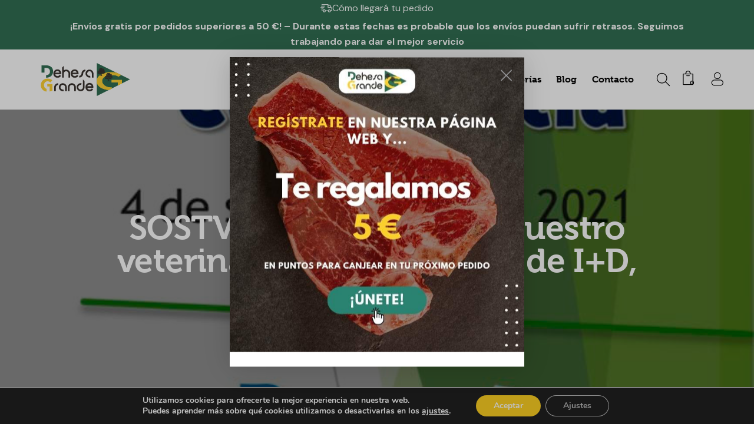

--- FILE ---
content_type: text/html; charset=UTF-8
request_url: https://www.dehesagrande.com/sostvan-ponencia-de-nuestro-veterinario-y-responsable-de-id-antonio-sanchez/
body_size: 54649
content:
<!DOCTYPE html>
<html lang="es" class="no-js scheme_default">

<head>
				<meta charset="UTF-8">
					<meta name="viewport" content="width=device-width, initial-scale=1">
		<meta name="format-detection" content="telephone=no">
		<link rel="profile" href="//gmpg.org/xfn/11">
		<meta name='robots' content='index, follow, max-image-preview:large, max-snippet:-1, max-video-preview:-1' />
	<style>img:is([sizes="auto" i], [sizes^="auto," i]) { contain-intrinsic-size: 3000px 1500px }</style>
	
<!-- Google Tag Manager for WordPress by gtm4wp.com -->
<script data-cfasync="false" data-pagespeed-no-defer>
	var gtm4wp_datalayer_name = "dataLayer";
	var dataLayer = dataLayer || [];
	const gtm4wp_use_sku_instead = false;
	const gtm4wp_currency = 'EUR';
	const gtm4wp_product_per_impression = 10;
	const gtm4wp_clear_ecommerce = false;
	const gtm4wp_datalayer_max_timeout = 2000;
</script>
<!-- End Google Tag Manager for WordPress by gtm4wp.com -->
	<!-- This site is optimized with the Yoast SEO plugin v26.4 - https://yoast.com/wordpress/plugins/seo/ -->
	<title>SOSTVAN: Ponencia de nuestro veterinario y responsable de I+D, Antonio Sánchez - Dehesa Grande</title>
	<link rel="canonical" href="https://www.dehesagrande.com/sostvan-ponencia-de-nuestro-veterinario-y-responsable-de-id-antonio-sanchez/" />
	<meta property="og:locale" content="es_ES" />
	<meta property="og:type" content="article" />
	<meta property="og:title" content="SOSTVAN: Ponencia de nuestro veterinario y responsable de I+D, Antonio Sánchez - Dehesa Grande" />
	<meta property="og:description" content="Nuestro técnico de campo y responsable de I+D de nuestra cooperativa, Antonio Sánchez,&nbsp;participará el próximo 4 de septiembre a las 17.00 horas en la conferencia&nbsp;“Sostenibilidad en el sector vacuno. Garantía&hellip;" />
	<meta property="og:url" content="https://www.dehesagrande.com/sostvan-ponencia-de-nuestro-veterinario-y-responsable-de-id-antonio-sanchez/" />
	<meta property="og:site_name" content="Dehesa Grande" />
	<meta property="article:published_time" content="2021-09-02T07:42:15+00:00" />
	<meta property="article:modified_time" content="2022-10-03T07:42:36+00:00" />
	<meta property="og:image" content="https://www.dehesagrande.com/wp-content/uploads/2022/10/WhatsApp-Image-2021-09-01-at-13.41.jpg" />
	<meta property="og:image:width" content="750" />
	<meta property="og:image:height" content="1624" />
	<meta property="og:image:type" content="image/jpeg" />
	<meta name="author" content="soporte" />
	<meta name="twitter:card" content="summary_large_image" />
	<meta name="twitter:label1" content="Escrito por" />
	<meta name="twitter:data1" content="soporte" />
	<meta name="twitter:label2" content="Tiempo de lectura" />
	<meta name="twitter:data2" content="1 minuto" />
	<script type="application/ld+json" class="yoast-schema-graph">{"@context":"https://schema.org","@graph":[{"@type":"Article","@id":"https://www.dehesagrande.com/sostvan-ponencia-de-nuestro-veterinario-y-responsable-de-id-antonio-sanchez/#article","isPartOf":{"@id":"https://www.dehesagrande.com/sostvan-ponencia-de-nuestro-veterinario-y-responsable-de-id-antonio-sanchez/"},"author":{"name":"soporte","@id":"https://www.dehesagrande.com/#/schema/person/3f6c7dcbbe9ed7d14d61523136aff6fc"},"headline":"SOSTVAN: Ponencia de nuestro veterinario y responsable de I+D, Antonio Sánchez","datePublished":"2021-09-02T07:42:15+00:00","dateModified":"2022-10-03T07:42:36+00:00","mainEntityOfPage":{"@id":"https://www.dehesagrande.com/sostvan-ponencia-de-nuestro-veterinario-y-responsable-de-id-antonio-sanchez/"},"wordCount":138,"publisher":{"@id":"https://www.dehesagrande.com/#organization"},"image":{"@id":"https://www.dehesagrande.com/sostvan-ponencia-de-nuestro-veterinario-y-responsable-de-id-antonio-sanchez/#primaryimage"},"thumbnailUrl":"https://www.dehesagrande.com/wp-content/uploads/2022/10/WhatsApp-Image-2021-09-01-at-13.41.jpg","articleSection":["Noticias Dehesa Grande"],"inLanguage":"es"},{"@type":"WebPage","@id":"https://www.dehesagrande.com/sostvan-ponencia-de-nuestro-veterinario-y-responsable-de-id-antonio-sanchez/","url":"https://www.dehesagrande.com/sostvan-ponencia-de-nuestro-veterinario-y-responsable-de-id-antonio-sanchez/","name":"SOSTVAN: Ponencia de nuestro veterinario y responsable de I+D, Antonio Sánchez - Dehesa Grande","isPartOf":{"@id":"https://www.dehesagrande.com/#website"},"primaryImageOfPage":{"@id":"https://www.dehesagrande.com/sostvan-ponencia-de-nuestro-veterinario-y-responsable-de-id-antonio-sanchez/#primaryimage"},"image":{"@id":"https://www.dehesagrande.com/sostvan-ponencia-de-nuestro-veterinario-y-responsable-de-id-antonio-sanchez/#primaryimage"},"thumbnailUrl":"https://www.dehesagrande.com/wp-content/uploads/2022/10/WhatsApp-Image-2021-09-01-at-13.41.jpg","datePublished":"2021-09-02T07:42:15+00:00","dateModified":"2022-10-03T07:42:36+00:00","breadcrumb":{"@id":"https://www.dehesagrande.com/sostvan-ponencia-de-nuestro-veterinario-y-responsable-de-id-antonio-sanchez/#breadcrumb"},"inLanguage":"es","potentialAction":[{"@type":"ReadAction","target":["https://www.dehesagrande.com/sostvan-ponencia-de-nuestro-veterinario-y-responsable-de-id-antonio-sanchez/"]}]},{"@type":"ImageObject","inLanguage":"es","@id":"https://www.dehesagrande.com/sostvan-ponencia-de-nuestro-veterinario-y-responsable-de-id-antonio-sanchez/#primaryimage","url":"https://www.dehesagrande.com/wp-content/uploads/2022/10/WhatsApp-Image-2021-09-01-at-13.41.jpg","contentUrl":"https://www.dehesagrande.com/wp-content/uploads/2022/10/WhatsApp-Image-2021-09-01-at-13.41.jpg","width":750,"height":1624,"caption":"Cartel de Feria Agropecuaria Salamaq 21"},{"@type":"BreadcrumbList","@id":"https://www.dehesagrande.com/sostvan-ponencia-de-nuestro-veterinario-y-responsable-de-id-antonio-sanchez/#breadcrumb","itemListElement":[{"@type":"ListItem","position":1,"name":"Inicio","item":"https://www.dehesagrande.com/"},{"@type":"ListItem","position":2,"name":"SOSTVAN: Ponencia de nuestro veterinario y responsable de I+D, Antonio Sánchez"}]},{"@type":"WebSite","@id":"https://www.dehesagrande.com/#website","url":"https://www.dehesagrande.com/","name":"Dehesa Grande","description":"Cooperativa ganadera ubicada en el campo de Vitigudino, Salamanca.","publisher":{"@id":"https://www.dehesagrande.com/#organization"},"potentialAction":[{"@type":"SearchAction","target":{"@type":"EntryPoint","urlTemplate":"https://www.dehesagrande.com/?s={search_term_string}"},"query-input":{"@type":"PropertyValueSpecification","valueRequired":true,"valueName":"search_term_string"}}],"inLanguage":"es"},{"@type":"Organization","@id":"https://www.dehesagrande.com/#organization","name":"Dehesa Grande","url":"https://www.dehesagrande.com/","logo":{"@type":"ImageObject","inLanguage":"es","@id":"https://www.dehesagrande.com/#/schema/logo/image/","url":"https://www.dehesagrande.com/wp-content/uploads/2022/10/logo-dehesa-grande.svg","contentUrl":"https://www.dehesagrande.com/wp-content/uploads/2022/10/logo-dehesa-grande.svg","width":384,"height":142,"caption":"Dehesa Grande"},"image":{"@id":"https://www.dehesagrande.com/#/schema/logo/image/"}},{"@type":"Person","@id":"https://www.dehesagrande.com/#/schema/person/3f6c7dcbbe9ed7d14d61523136aff6fc","name":"soporte","image":{"@type":"ImageObject","inLanguage":"es","@id":"https://www.dehesagrande.com/#/schema/person/image/","url":"https://secure.gravatar.com/avatar/2630d20f3d7cb79e985630d76faafe826c55802e99ed598389277fc87007a3dc?s=96&d=mm&r=g","contentUrl":"https://secure.gravatar.com/avatar/2630d20f3d7cb79e985630d76faafe826c55802e99ed598389277fc87007a3dc?s=96&d=mm&r=g","caption":"soporte"},"url":"https://www.dehesagrande.com/author/soporte/"}]}</script>
	<!-- / Yoast SEO plugin. -->


<link rel='dns-prefetch' href='//capi-automation.s3.us-east-2.amazonaws.com' />
<link rel='dns-prefetch' href='//use.typekit.net' />
<link rel='dns-prefetch' href='//fonts.googleapis.com' />
<link rel="alternate" type="application/rss+xml" title="Dehesa Grande &raquo; Feed" href="https://www.dehesagrande.com/feed/" />
<link rel="alternate" type="application/rss+xml" title="Dehesa Grande &raquo; Feed de los comentarios" href="https://www.dehesagrande.com/comments/feed/" />
			<meta property="og:type" content="article" />
			<meta property="og:url" content="https://www.dehesagrande.com/sostvan-ponencia-de-nuestro-veterinario-y-responsable-de-id-antonio-sanchez/" />
			<meta property="og:title" content="SOSTVAN: Ponencia de nuestro veterinario y responsable de I+D, Antonio Sánchez" />
			<meta property="og:description" content="
Nuestro técnico de campo y responsable de I+D de nuestra cooperativa, Antonio Sánchez,&nbsp;participará el próximo 4 de septiembre a las 17.00 horas en la conferencia&nbsp;“Sostenibilidad en el sector vacuno. Garantía al consumidor”,&nbsp;centrada en el proyecto&nbsp;SOSTVAN.&nbsp;



La ponencia está enmarcada dentro de la&nbsp;Feria Agropecuaria Salamaq&nbsp;que se celebrará desde mañana, día 3, al 7 de septiembre, en" />  
							<meta property="og:image" content="https://www.dehesagrande.com/wp-content/uploads/2022/10/WhatsApp-Image-2021-09-01-at-13.41.jpg"/>
				<script type="text/javascript">
/* <![CDATA[ */
window._wpemojiSettings = {"baseUrl":"https:\/\/s.w.org\/images\/core\/emoji\/16.0.1\/72x72\/","ext":".png","svgUrl":"https:\/\/s.w.org\/images\/core\/emoji\/16.0.1\/svg\/","svgExt":".svg","source":{"concatemoji":"https:\/\/www.dehesagrande.com\/wp-includes\/js\/wp-emoji-release.min.js?ver=6.8.3"}};
/*! This file is auto-generated */
!function(s,n){var o,i,e;function c(e){try{var t={supportTests:e,timestamp:(new Date).valueOf()};sessionStorage.setItem(o,JSON.stringify(t))}catch(e){}}function p(e,t,n){e.clearRect(0,0,e.canvas.width,e.canvas.height),e.fillText(t,0,0);var t=new Uint32Array(e.getImageData(0,0,e.canvas.width,e.canvas.height).data),a=(e.clearRect(0,0,e.canvas.width,e.canvas.height),e.fillText(n,0,0),new Uint32Array(e.getImageData(0,0,e.canvas.width,e.canvas.height).data));return t.every(function(e,t){return e===a[t]})}function u(e,t){e.clearRect(0,0,e.canvas.width,e.canvas.height),e.fillText(t,0,0);for(var n=e.getImageData(16,16,1,1),a=0;a<n.data.length;a++)if(0!==n.data[a])return!1;return!0}function f(e,t,n,a){switch(t){case"flag":return n(e,"\ud83c\udff3\ufe0f\u200d\u26a7\ufe0f","\ud83c\udff3\ufe0f\u200b\u26a7\ufe0f")?!1:!n(e,"\ud83c\udde8\ud83c\uddf6","\ud83c\udde8\u200b\ud83c\uddf6")&&!n(e,"\ud83c\udff4\udb40\udc67\udb40\udc62\udb40\udc65\udb40\udc6e\udb40\udc67\udb40\udc7f","\ud83c\udff4\u200b\udb40\udc67\u200b\udb40\udc62\u200b\udb40\udc65\u200b\udb40\udc6e\u200b\udb40\udc67\u200b\udb40\udc7f");case"emoji":return!a(e,"\ud83e\udedf")}return!1}function g(e,t,n,a){var r="undefined"!=typeof WorkerGlobalScope&&self instanceof WorkerGlobalScope?new OffscreenCanvas(300,150):s.createElement("canvas"),o=r.getContext("2d",{willReadFrequently:!0}),i=(o.textBaseline="top",o.font="600 32px Arial",{});return e.forEach(function(e){i[e]=t(o,e,n,a)}),i}function t(e){var t=s.createElement("script");t.src=e,t.defer=!0,s.head.appendChild(t)}"undefined"!=typeof Promise&&(o="wpEmojiSettingsSupports",i=["flag","emoji"],n.supports={everything:!0,everythingExceptFlag:!0},e=new Promise(function(e){s.addEventListener("DOMContentLoaded",e,{once:!0})}),new Promise(function(t){var n=function(){try{var e=JSON.parse(sessionStorage.getItem(o));if("object"==typeof e&&"number"==typeof e.timestamp&&(new Date).valueOf()<e.timestamp+604800&&"object"==typeof e.supportTests)return e.supportTests}catch(e){}return null}();if(!n){if("undefined"!=typeof Worker&&"undefined"!=typeof OffscreenCanvas&&"undefined"!=typeof URL&&URL.createObjectURL&&"undefined"!=typeof Blob)try{var e="postMessage("+g.toString()+"("+[JSON.stringify(i),f.toString(),p.toString(),u.toString()].join(",")+"));",a=new Blob([e],{type:"text/javascript"}),r=new Worker(URL.createObjectURL(a),{name:"wpTestEmojiSupports"});return void(r.onmessage=function(e){c(n=e.data),r.terminate(),t(n)})}catch(e){}c(n=g(i,f,p,u))}t(n)}).then(function(e){for(var t in e)n.supports[t]=e[t],n.supports.everything=n.supports.everything&&n.supports[t],"flag"!==t&&(n.supports.everythingExceptFlag=n.supports.everythingExceptFlag&&n.supports[t]);n.supports.everythingExceptFlag=n.supports.everythingExceptFlag&&!n.supports.flag,n.DOMReady=!1,n.readyCallback=function(){n.DOMReady=!0}}).then(function(){return e}).then(function(){var e;n.supports.everything||(n.readyCallback(),(e=n.source||{}).concatemoji?t(e.concatemoji):e.wpemoji&&e.twemoji&&(t(e.twemoji),t(e.wpemoji)))}))}((window,document),window._wpemojiSettings);
/* ]]> */
</script>
<link property="stylesheet" rel='stylesheet' id='ywpar-blocks-style-css' href='https://www.dehesagrande.com/wp-content/plugins/yith-woocommerce-points-and-rewards-premium/assets/js/blocks/style.css?ver=4.8.0' type='text/css' media='all' />
<link property="stylesheet" rel='stylesheet' id='trx_addons-icons-css' href='https://www.dehesagrande.com/wp-content/plugins/trx_addons/css/font-icons/css/trx_addons_icons.css' type='text/css' media='all' />
<link property="stylesheet" rel='stylesheet' id='qw_extensions-icons-css' href='https://www.dehesagrande.com/wp-content/plugins/trx_addons/addons/qw-extension/css/font-icons/css/qw_extension_icons.css' type='text/css' media='all' />
<link property="stylesheet" rel='stylesheet' id='qwery-font-museo-css' href='https://use.typekit.net/ulu0gsc.css' type='text/css' media='all' />
<link property="stylesheet" rel='stylesheet' id='qwery-font-google_fonts-css' href='https://fonts.googleapis.com/css2?family=DM+Sans:ital,wght@0,400;0,500;0,700;1,400;1,500;1,700&#038;subset=latin,latin-ext&#038;display=swap' type='text/css' media='all' />
<link property="stylesheet" rel='stylesheet' id='qwery-fontello-css' href='https://www.dehesagrande.com/wp-content/themes/qwery-child/skins/agriculture/css/font-icons/css/fontello.css' type='text/css' media='all' />
<link property="stylesheet" rel='stylesheet' id='xt-icons-css' href='https://www.dehesagrande.com/wp-content/plugins/xt-woo-ajax-add-to-cart/xt-framework/includes/customizer/controls/xt_icons/css/xt-icons.css?ver=2.5.5' type='text/css' media='all' />
<link property="stylesheet" rel='stylesheet' id='xt_framework_add-to-cart-css' href='https://www.dehesagrande.com/wp-content/plugins/xt-woo-ajax-add-to-cart/xt-framework/includes/modules/add-to-cart/assets/css/add-to-cart.css?ver=2.5.5' type='text/css' media='all' />
<link property="stylesheet" rel='stylesheet' id='sbi_styles-css' href='https://www.dehesagrande.com/wp-content/plugins/instagram-feed/css/sbi-styles.min.css?ver=6.10.0' type='text/css' media='all' />
<style id='wp-emoji-styles-inline-css' type='text/css'>

	img.wp-smiley, img.emoji {
		display: inline !important;
		border: none !important;
		box-shadow: none !important;
		height: 1em !important;
		width: 1em !important;
		margin: 0 0.07em !important;
		vertical-align: -0.1em !important;
		background: none !important;
		padding: 0 !important;
	}
</style>
<link property="stylesheet" rel='stylesheet' id='wp-block-library-css' href='https://www.dehesagrande.com/wp-includes/css/dist/block-library/style.min.css?ver=6.8.3' type='text/css' media='all' />
<style id='safe-svg-svg-icon-style-inline-css' type='text/css'>
.safe-svg-cover{text-align:center}.safe-svg-cover .safe-svg-inside{display:inline-block;max-width:100%}.safe-svg-cover svg{fill:currentColor;height:100%;max-height:100%;max-width:100%;width:100%}

</style>
<link property="stylesheet" rel='stylesheet' id='cr-frontend-css-css' href='https://www.dehesagrande.com/wp-content/plugins/customer-reviews-woocommerce/css/frontend.css?ver=5.89.0' type='text/css' media='all' />
<link property="stylesheet" rel='stylesheet' id='cr-badges-css-css' href='https://www.dehesagrande.com/wp-content/plugins/customer-reviews-woocommerce/css/badges.css?ver=5.89.0' type='text/css' media='all' />
<style id='global-styles-inline-css' type='text/css'>
:root{--wp--preset--aspect-ratio--square: 1;--wp--preset--aspect-ratio--4-3: 4/3;--wp--preset--aspect-ratio--3-4: 3/4;--wp--preset--aspect-ratio--3-2: 3/2;--wp--preset--aspect-ratio--2-3: 2/3;--wp--preset--aspect-ratio--16-9: 16/9;--wp--preset--aspect-ratio--9-16: 9/16;--wp--preset--color--black: #000000;--wp--preset--color--cyan-bluish-gray: #abb8c3;--wp--preset--color--white: #ffffff;--wp--preset--color--pale-pink: #f78da7;--wp--preset--color--vivid-red: #cf2e2e;--wp--preset--color--luminous-vivid-orange: #ff6900;--wp--preset--color--luminous-vivid-amber: #fcb900;--wp--preset--color--light-green-cyan: #7bdcb5;--wp--preset--color--vivid-green-cyan: #00d084;--wp--preset--color--pale-cyan-blue: #8ed1fc;--wp--preset--color--vivid-cyan-blue: #0693e3;--wp--preset--color--vivid-purple: #9b51e0;--wp--preset--color--bg-color: #F8F6F4;--wp--preset--color--bd-color: #D1D1D1;--wp--preset--color--text-dark: #202020;--wp--preset--color--text-light: #939498;--wp--preset--color--text-link: #316e53;--wp--preset--color--text-hover: #fed132;--wp--preset--color--text-link-2: #fed132;--wp--preset--color--text-hover-2: #316e53;--wp--preset--color--text-link-3: #39332e;--wp--preset--color--text-hover-3: #39332e;--wp--preset--gradient--vivid-cyan-blue-to-vivid-purple: linear-gradient(135deg,rgba(6,147,227,1) 0%,rgb(155,81,224) 100%);--wp--preset--gradient--light-green-cyan-to-vivid-green-cyan: linear-gradient(135deg,rgb(122,220,180) 0%,rgb(0,208,130) 100%);--wp--preset--gradient--luminous-vivid-amber-to-luminous-vivid-orange: linear-gradient(135deg,rgba(252,185,0,1) 0%,rgba(255,105,0,1) 100%);--wp--preset--gradient--luminous-vivid-orange-to-vivid-red: linear-gradient(135deg,rgba(255,105,0,1) 0%,rgb(207,46,46) 100%);--wp--preset--gradient--very-light-gray-to-cyan-bluish-gray: linear-gradient(135deg,rgb(238,238,238) 0%,rgb(169,184,195) 100%);--wp--preset--gradient--cool-to-warm-spectrum: linear-gradient(135deg,rgb(74,234,220) 0%,rgb(151,120,209) 20%,rgb(207,42,186) 40%,rgb(238,44,130) 60%,rgb(251,105,98) 80%,rgb(254,248,76) 100%);--wp--preset--gradient--blush-light-purple: linear-gradient(135deg,rgb(255,206,236) 0%,rgb(152,150,240) 100%);--wp--preset--gradient--blush-bordeaux: linear-gradient(135deg,rgb(254,205,165) 0%,rgb(254,45,45) 50%,rgb(107,0,62) 100%);--wp--preset--gradient--luminous-dusk: linear-gradient(135deg,rgb(255,203,112) 0%,rgb(199,81,192) 50%,rgb(65,88,208) 100%);--wp--preset--gradient--pale-ocean: linear-gradient(135deg,rgb(255,245,203) 0%,rgb(182,227,212) 50%,rgb(51,167,181) 100%);--wp--preset--gradient--electric-grass: linear-gradient(135deg,rgb(202,248,128) 0%,rgb(113,206,126) 100%);--wp--preset--gradient--midnight: linear-gradient(135deg,rgb(2,3,129) 0%,rgb(40,116,252) 100%);--wp--preset--gradient--vertical-link-to-hover: linear-gradient(to bottom,var(--theme-color-text_link) 0%,var(--theme-color-text_hover) 100%);--wp--preset--gradient--diagonal-link-to-hover: linear-gradient(to bottom right,var(--theme-color-text_link) 0%,var(--theme-color-text_hover) 100%);--wp--preset--font-size--small: 13px;--wp--preset--font-size--medium: clamp(14px, 0.875rem + ((1vw - 3.2px) * 0.619), 20px);--wp--preset--font-size--large: clamp(22.041px, 1.378rem + ((1vw - 3.2px) * 1.439), 36px);--wp--preset--font-size--x-large: clamp(25.014px, 1.563rem + ((1vw - 3.2px) * 1.751), 42px);--wp--preset--font-family--p-font: "DM Sans",sans-serif;--wp--preset--font-family--post-font: inherit;--wp--preset--font-family--h-1-font: museo,serif;--wp--preset--spacing--20: 0.44rem;--wp--preset--spacing--30: 0.67rem;--wp--preset--spacing--40: 1rem;--wp--preset--spacing--50: 1.5rem;--wp--preset--spacing--60: 2.25rem;--wp--preset--spacing--70: 3.38rem;--wp--preset--spacing--80: 5.06rem;--wp--preset--shadow--natural: 6px 6px 9px rgba(0, 0, 0, 0.2);--wp--preset--shadow--deep: 12px 12px 50px rgba(0, 0, 0, 0.4);--wp--preset--shadow--sharp: 6px 6px 0px rgba(0, 0, 0, 0.2);--wp--preset--shadow--outlined: 6px 6px 0px -3px rgba(255, 255, 255, 1), 6px 6px rgba(0, 0, 0, 1);--wp--preset--shadow--crisp: 6px 6px 0px rgba(0, 0, 0, 1);--wp--custom--spacing--tiny: var(--sc-space-tiny,   1rem);--wp--custom--spacing--small: var(--sc-space-small,  2rem);--wp--custom--spacing--medium: var(--sc-space-medium, 3.3333rem);--wp--custom--spacing--large: var(--sc-space-large,  6.6667rem);--wp--custom--spacing--huge: var(--sc-space-huge,   8.6667rem);}:root { --wp--style--global--content-size: 840px;--wp--style--global--wide-size: 1290px; }:where(body) { margin: 0; }.wp-site-blocks > .alignleft { float: left; margin-right: 2em; }.wp-site-blocks > .alignright { float: right; margin-left: 2em; }.wp-site-blocks > .aligncenter { justify-content: center; margin-left: auto; margin-right: auto; }:where(.is-layout-flex){gap: 0.5em;}:where(.is-layout-grid){gap: 0.5em;}.is-layout-flow > .alignleft{float: left;margin-inline-start: 0;margin-inline-end: 2em;}.is-layout-flow > .alignright{float: right;margin-inline-start: 2em;margin-inline-end: 0;}.is-layout-flow > .aligncenter{margin-left: auto !important;margin-right: auto !important;}.is-layout-constrained > .alignleft{float: left;margin-inline-start: 0;margin-inline-end: 2em;}.is-layout-constrained > .alignright{float: right;margin-inline-start: 2em;margin-inline-end: 0;}.is-layout-constrained > .aligncenter{margin-left: auto !important;margin-right: auto !important;}.is-layout-constrained > :where(:not(.alignleft):not(.alignright):not(.alignfull)){max-width: var(--wp--style--global--content-size);margin-left: auto !important;margin-right: auto !important;}.is-layout-constrained > .alignwide{max-width: var(--wp--style--global--wide-size);}body .is-layout-flex{display: flex;}.is-layout-flex{flex-wrap: wrap;align-items: center;}.is-layout-flex > :is(*, div){margin: 0;}body .is-layout-grid{display: grid;}.is-layout-grid > :is(*, div){margin: 0;}body{padding-top: 0px;padding-right: 0px;padding-bottom: 0px;padding-left: 0px;}a:where(:not(.wp-element-button)){text-decoration: underline;}:root :where(.wp-element-button, .wp-block-button__link){background-color: #32373c;border-width: 0;color: #fff;font-family: inherit;font-size: inherit;line-height: inherit;padding: calc(0.667em + 2px) calc(1.333em + 2px);text-decoration: none;}.has-black-color{color: var(--wp--preset--color--black) !important;}.has-cyan-bluish-gray-color{color: var(--wp--preset--color--cyan-bluish-gray) !important;}.has-white-color{color: var(--wp--preset--color--white) !important;}.has-pale-pink-color{color: var(--wp--preset--color--pale-pink) !important;}.has-vivid-red-color{color: var(--wp--preset--color--vivid-red) !important;}.has-luminous-vivid-orange-color{color: var(--wp--preset--color--luminous-vivid-orange) !important;}.has-luminous-vivid-amber-color{color: var(--wp--preset--color--luminous-vivid-amber) !important;}.has-light-green-cyan-color{color: var(--wp--preset--color--light-green-cyan) !important;}.has-vivid-green-cyan-color{color: var(--wp--preset--color--vivid-green-cyan) !important;}.has-pale-cyan-blue-color{color: var(--wp--preset--color--pale-cyan-blue) !important;}.has-vivid-cyan-blue-color{color: var(--wp--preset--color--vivid-cyan-blue) !important;}.has-vivid-purple-color{color: var(--wp--preset--color--vivid-purple) !important;}.has-bg-color-color{color: var(--wp--preset--color--bg-color) !important;}.has-bd-color-color{color: var(--wp--preset--color--bd-color) !important;}.has-text-dark-color{color: var(--wp--preset--color--text-dark) !important;}.has-text-light-color{color: var(--wp--preset--color--text-light) !important;}.has-text-link-color{color: var(--wp--preset--color--text-link) !important;}.has-text-hover-color{color: var(--wp--preset--color--text-hover) !important;}.has-text-link-2-color{color: var(--wp--preset--color--text-link-2) !important;}.has-text-hover-2-color{color: var(--wp--preset--color--text-hover-2) !important;}.has-text-link-3-color{color: var(--wp--preset--color--text-link-3) !important;}.has-text-hover-3-color{color: var(--wp--preset--color--text-hover-3) !important;}.has-black-background-color{background-color: var(--wp--preset--color--black) !important;}.has-cyan-bluish-gray-background-color{background-color: var(--wp--preset--color--cyan-bluish-gray) !important;}.has-white-background-color{background-color: var(--wp--preset--color--white) !important;}.has-pale-pink-background-color{background-color: var(--wp--preset--color--pale-pink) !important;}.has-vivid-red-background-color{background-color: var(--wp--preset--color--vivid-red) !important;}.has-luminous-vivid-orange-background-color{background-color: var(--wp--preset--color--luminous-vivid-orange) !important;}.has-luminous-vivid-amber-background-color{background-color: var(--wp--preset--color--luminous-vivid-amber) !important;}.has-light-green-cyan-background-color{background-color: var(--wp--preset--color--light-green-cyan) !important;}.has-vivid-green-cyan-background-color{background-color: var(--wp--preset--color--vivid-green-cyan) !important;}.has-pale-cyan-blue-background-color{background-color: var(--wp--preset--color--pale-cyan-blue) !important;}.has-vivid-cyan-blue-background-color{background-color: var(--wp--preset--color--vivid-cyan-blue) !important;}.has-vivid-purple-background-color{background-color: var(--wp--preset--color--vivid-purple) !important;}.has-bg-color-background-color{background-color: var(--wp--preset--color--bg-color) !important;}.has-bd-color-background-color{background-color: var(--wp--preset--color--bd-color) !important;}.has-text-dark-background-color{background-color: var(--wp--preset--color--text-dark) !important;}.has-text-light-background-color{background-color: var(--wp--preset--color--text-light) !important;}.has-text-link-background-color{background-color: var(--wp--preset--color--text-link) !important;}.has-text-hover-background-color{background-color: var(--wp--preset--color--text-hover) !important;}.has-text-link-2-background-color{background-color: var(--wp--preset--color--text-link-2) !important;}.has-text-hover-2-background-color{background-color: var(--wp--preset--color--text-hover-2) !important;}.has-text-link-3-background-color{background-color: var(--wp--preset--color--text-link-3) !important;}.has-text-hover-3-background-color{background-color: var(--wp--preset--color--text-hover-3) !important;}.has-black-border-color{border-color: var(--wp--preset--color--black) !important;}.has-cyan-bluish-gray-border-color{border-color: var(--wp--preset--color--cyan-bluish-gray) !important;}.has-white-border-color{border-color: var(--wp--preset--color--white) !important;}.has-pale-pink-border-color{border-color: var(--wp--preset--color--pale-pink) !important;}.has-vivid-red-border-color{border-color: var(--wp--preset--color--vivid-red) !important;}.has-luminous-vivid-orange-border-color{border-color: var(--wp--preset--color--luminous-vivid-orange) !important;}.has-luminous-vivid-amber-border-color{border-color: var(--wp--preset--color--luminous-vivid-amber) !important;}.has-light-green-cyan-border-color{border-color: var(--wp--preset--color--light-green-cyan) !important;}.has-vivid-green-cyan-border-color{border-color: var(--wp--preset--color--vivid-green-cyan) !important;}.has-pale-cyan-blue-border-color{border-color: var(--wp--preset--color--pale-cyan-blue) !important;}.has-vivid-cyan-blue-border-color{border-color: var(--wp--preset--color--vivid-cyan-blue) !important;}.has-vivid-purple-border-color{border-color: var(--wp--preset--color--vivid-purple) !important;}.has-bg-color-border-color{border-color: var(--wp--preset--color--bg-color) !important;}.has-bd-color-border-color{border-color: var(--wp--preset--color--bd-color) !important;}.has-text-dark-border-color{border-color: var(--wp--preset--color--text-dark) !important;}.has-text-light-border-color{border-color: var(--wp--preset--color--text-light) !important;}.has-text-link-border-color{border-color: var(--wp--preset--color--text-link) !important;}.has-text-hover-border-color{border-color: var(--wp--preset--color--text-hover) !important;}.has-text-link-2-border-color{border-color: var(--wp--preset--color--text-link-2) !important;}.has-text-hover-2-border-color{border-color: var(--wp--preset--color--text-hover-2) !important;}.has-text-link-3-border-color{border-color: var(--wp--preset--color--text-link-3) !important;}.has-text-hover-3-border-color{border-color: var(--wp--preset--color--text-hover-3) !important;}.has-vivid-cyan-blue-to-vivid-purple-gradient-background{background: var(--wp--preset--gradient--vivid-cyan-blue-to-vivid-purple) !important;}.has-light-green-cyan-to-vivid-green-cyan-gradient-background{background: var(--wp--preset--gradient--light-green-cyan-to-vivid-green-cyan) !important;}.has-luminous-vivid-amber-to-luminous-vivid-orange-gradient-background{background: var(--wp--preset--gradient--luminous-vivid-amber-to-luminous-vivid-orange) !important;}.has-luminous-vivid-orange-to-vivid-red-gradient-background{background: var(--wp--preset--gradient--luminous-vivid-orange-to-vivid-red) !important;}.has-very-light-gray-to-cyan-bluish-gray-gradient-background{background: var(--wp--preset--gradient--very-light-gray-to-cyan-bluish-gray) !important;}.has-cool-to-warm-spectrum-gradient-background{background: var(--wp--preset--gradient--cool-to-warm-spectrum) !important;}.has-blush-light-purple-gradient-background{background: var(--wp--preset--gradient--blush-light-purple) !important;}.has-blush-bordeaux-gradient-background{background: var(--wp--preset--gradient--blush-bordeaux) !important;}.has-luminous-dusk-gradient-background{background: var(--wp--preset--gradient--luminous-dusk) !important;}.has-pale-ocean-gradient-background{background: var(--wp--preset--gradient--pale-ocean) !important;}.has-electric-grass-gradient-background{background: var(--wp--preset--gradient--electric-grass) !important;}.has-midnight-gradient-background{background: var(--wp--preset--gradient--midnight) !important;}.has-vertical-link-to-hover-gradient-background{background: var(--wp--preset--gradient--vertical-link-to-hover) !important;}.has-diagonal-link-to-hover-gradient-background{background: var(--wp--preset--gradient--diagonal-link-to-hover) !important;}.has-small-font-size{font-size: var(--wp--preset--font-size--small) !important;}.has-medium-font-size{font-size: var(--wp--preset--font-size--medium) !important;}.has-large-font-size{font-size: var(--wp--preset--font-size--large) !important;}.has-x-large-font-size{font-size: var(--wp--preset--font-size--x-large) !important;}.has-p-font-font-family{font-family: var(--wp--preset--font-family--p-font) !important;}.has-post-font-font-family{font-family: var(--wp--preset--font-family--post-font) !important;}.has-h-1-font-font-family{font-family: var(--wp--preset--font-family--h-1-font) !important;}
:root :where(.wp-block-button .wp-block-button__link){background-color: var(--theme-color-text_link);border-radius: 0;color: var(--theme-color-inverse_link);font-family: var(--theme-font-button_font-family);font-size: var(--theme-font-button_font-size);font-weight: var(--theme-font-button_font-weight);line-height: var(--theme-font-button_line-height);}
:where(.wp-block-post-template.is-layout-flex){gap: 1.25em;}:where(.wp-block-post-template.is-layout-grid){gap: 1.25em;}
:where(.wp-block-columns.is-layout-flex){gap: 2em;}:where(.wp-block-columns.is-layout-grid){gap: 2em;}
:root :where(.wp-block-pullquote){border-width: 1px 0;font-size: clamp(0.984em, 0.984rem + ((1vw - 0.2em) * 0.851), 1.5em);line-height: 1.6;}
:root :where(.wp-block-post-comments){padding-top: var(--wp--custom--spacing--small);}
:root :where(.wp-block-quote){border-width: 1px;}
</style>
<link property="stylesheet" rel='stylesheet' id='advanced-popups-css' href='https://www.dehesagrande.com/wp-content/plugins/advanced-popups/public/css/advanced-popups-public.css?ver=1.2.2' type='text/css' media='all' />
<link property="stylesheet" rel='stylesheet' id='contact-form-7-css' href='https://www.dehesagrande.com/wp-content/plugins/contact-form-7/includes/css/styles.css?ver=6.1.3' type='text/css' media='all' />
<link property="stylesheet" rel='stylesheet' id='fix-loop-css-css' href='https://www.dehesagrande.com/wp-content/plugins/loop-add-to-cart/assets/style-fix-loop.css?ver=1.0' type='text/css' media='all' />
<link property="stylesheet" rel='stylesheet' id='magnific-popup-css' href='https://www.dehesagrande.com/wp-content/plugins/trx_addons/js/magnific/magnific-popup.min.css' type='text/css' media='all' />
<link property="stylesheet" rel='stylesheet' id='woocommerce-layout-css' href='https://www.dehesagrande.com/wp-content/plugins/woocommerce/assets/css/woocommerce-layout.css?ver=10.3.7' type='text/css' media='all' />
<link property="stylesheet" rel='stylesheet' id='woocommerce-smallscreen-css' href='https://www.dehesagrande.com/wp-content/plugins/woocommerce/assets/css/woocommerce-smallscreen.css?ver=10.3.7' type='text/css' media='only screen and (max-width: 768px)' />
<link property="stylesheet" rel='stylesheet' id='woocommerce-general-css' href='https://www.dehesagrande.com/wp-content/plugins/woocommerce/assets/css/woocommerce.css?ver=10.3.7' type='text/css' media='all' />
<style id='woocommerce-inline-inline-css' type='text/css'>
.woocommerce form .form-row .required { visibility: visible; }
</style>
<link property="stylesheet" rel='stylesheet' id='it-gift-owl-carousel-style-css' href='https://www.dehesagrande.com/wp-content/plugins/ithemeland-free-gifts-for-woo/frontend/assets/css/owl-carousel/owl.carousel.min.css?ver=3.2.0' type='text/css' media='all' />
<link property="stylesheet" rel='stylesheet' id='it-gift-style-css' href='https://www.dehesagrande.com/wp-content/plugins/ithemeland-free-gifts-for-woo/frontend/assets/css/style/style.css?ver=3.2.0' type='text/css' media='all' />
<link property="stylesheet" rel='stylesheet' id='it-gift-popup-css' href='https://www.dehesagrande.com/wp-content/plugins/ithemeland-free-gifts-for-woo/frontend/assets/css/popup/popup.css?ver=3.2.0' type='text/css' media='all' />
<link property="stylesheet" rel='stylesheet' id='xtfw_notice-css' href='https://www.dehesagrande.com/wp-content/plugins/xt-woo-ajax-add-to-cart/xt-framework/includes/notices/assets/css/frontend-notices.css?ver=2.5.5' type='text/css' media='all' />
<link property="stylesheet" rel='stylesheet' id='brands-styles-css' href='https://www.dehesagrande.com/wp-content/plugins/woocommerce/assets/css/brands.css?ver=10.3.7' type='text/css' media='all' />



<link property="stylesheet" rel='stylesheet' id='sbistyles-css' href='https://www.dehesagrande.com/wp-content/plugins/instagram-feed/css/sbi-styles.min.css?ver=6.10.0' type='text/css' media='all' />
<link property="stylesheet" rel='stylesheet' id='photoswipe-css' href='https://www.dehesagrande.com/wp-content/plugins/woocommerce/assets/css/photoswipe/photoswipe.min.css?ver=10.3.7' type='text/css' media='all' />
<link property="stylesheet" rel='stylesheet' id='photoswipe-default-skin-css' href='https://www.dehesagrande.com/wp-content/plugins/woocommerce/assets/css/photoswipe/default-skin/default-skin.min.css?ver=10.3.7' type='text/css' media='all' />
<link property="stylesheet" rel='stylesheet' id='ywpar-date-picker-style-css' href='https://www.dehesagrande.com/wp-content/plugins/yith-woocommerce-points-and-rewards-premium/assets/css/dtsel.css?ver=4.8.0' type='text/css' media='all' />
<link property="stylesheet" rel='stylesheet' id='ywpar_frontend-css' href='https://www.dehesagrande.com/wp-content/plugins/yith-woocommerce-points-and-rewards-premium/assets/css/frontend.css?ver=4.8.0' type='text/css' media='all' />

<link property="stylesheet" rel='stylesheet' id='elementor-icons-css' href='https://www.dehesagrande.com/wp-content/plugins/elementor/assets/lib/eicons/css/elementor-icons.min.css?ver=5.44.0' type='text/css' media='all' />
<link property="stylesheet" rel='stylesheet' id='elementor-frontend-css' href='https://www.dehesagrande.com/wp-content/uploads/elementor/css/custom-frontend.min.css?ver=1769732609' type='text/css' media='all' />
<style id='elementor-frontend-inline-css' type='text/css'>
.elementor-kit-15{--e-global-color-primary:#6EC1E4;--e-global-color-secondary:#54595F;--e-global-color-text:#7A7A7A;--e-global-color-accent:#61CE70;--e-global-color-61c01e98:#4054B2;--e-global-color-69bf31ed:#23A455;--e-global-color-7a1ccbe5:#000;--e-global-color-13ed1179:#FFF;--e-global-typography-primary-font-family:"Roboto";--e-global-typography-primary-font-weight:600;--e-global-typography-secondary-font-family:"Roboto Slab";--e-global-typography-secondary-font-weight:400;--e-global-typography-text-font-family:"Roboto";--e-global-typography-text-font-weight:400;--e-global-typography-accent-font-family:"Roboto";--e-global-typography-accent-font-weight:500;}.elementor-kit-15 e-page-transition{background-color:#FFBC7D;}.elementor-section.elementor-section-boxed > .elementor-container{max-width:1290px;}.e-con{--container-max-width:1290px;}{}.sc_layouts_title_caption{display:var(--page-title-display);}@media(max-width:1010px){.elementor-section.elementor-section-boxed > .elementor-container{max-width:1024px;}.e-con{--container-max-width:1024px;}}@media(max-width:767px){.elementor-section.elementor-section-boxed > .elementor-container{max-width:767px;}.e-con{--container-max-width:767px;}}
</style>
<style id="elementor-post-16875">.elementor-16875 .elementor-element.elementor-element-293a71b:not(.elementor-motion-effects-element-type-background), .elementor-16875 .elementor-element.elementor-element-293a71b > .elementor-motion-effects-container > .elementor-motion-effects-layer{background-color:#316E53;}.elementor-16875 .elementor-element.elementor-element-293a71b .trx_addons_bg_text{z-index:0;}.elementor-16875 .elementor-element.elementor-element-293a71b .trx_addons_bg_text.trx_addons_marquee_wrap:not(.trx_addons_marquee_reverse) .trx_addons_marquee_element{padding-right:50px;}.elementor-16875 .elementor-element.elementor-element-293a71b .trx_addons_bg_text.trx_addons_marquee_wrap.trx_addons_marquee_reverse .trx_addons_marquee_element{padding-left:50px;}.elementor-16875 .elementor-element.elementor-element-293a71b{transition:background 0.3s, border 0.3s, border-radius 0.3s, box-shadow 0.3s;margin-top:0px;margin-bottom:0px;padding:0px 0px 0px 0px;}.elementor-16875 .elementor-element.elementor-element-293a71b > .elementor-background-overlay{transition:background 0.3s, border-radius 0.3s, opacity 0.3s;}.elementor-16875 .elementor-element.elementor-element-622576e.elementor-column > .elementor-widget-wrap{justify-content:center;}.elementor-16875 .elementor-element.elementor-element-622576e > .elementor-element-populated.elementor-column-wrap{padding:0px 0px 0px 0px;}.elementor-16875 .elementor-element.elementor-element-622576e > .elementor-element-populated.elementor-widget-wrap{padding:0px 0px 0px 0px;}.elementor-16875 .elementor-element.elementor-element-1a2fd6a{width:auto;max-width:auto;--icon-box-icon-margin:15px;}.elementor-16875 .elementor-element.elementor-element-1a2fd6a > .elementor-widget-container{margin:0px 0px 0px 0px;padding:1px 20px 0px 20px;}.elementor-16875 .elementor-element.elementor-element-1a2fd6a .elementor-icon-box-wrapper{align-items:center;}.elementor-16875 .elementor-element.elementor-element-1a2fd6a.elementor-view-stacked .elementor-icon{background-color:#FFFFFF;}.elementor-16875 .elementor-element.elementor-element-1a2fd6a.elementor-view-framed .elementor-icon, .elementor-16875 .elementor-element.elementor-element-1a2fd6a.elementor-view-default .elementor-icon{fill:#FFFFFF;color:#FFFFFF;border-color:#FFFFFF;}.elementor-16875 .elementor-element.elementor-element-1a2fd6a .elementor-icon{font-size:20px;}.elementor-16875 .elementor-element.elementor-element-1a2fd6a .elementor-icon-box-title{color:#FFFFFF;}.elementor-16875 .elementor-element.elementor-element-1a2fd6a .elementor-icon-box-description{color:#FFFFFF;}.elementor-16875 .elementor-element.elementor-element-6db9f42{width:auto;max-width:auto;text-align:center;color:#FFFFFF;}.elementor-16875 .elementor-element.elementor-element-6db9f42 > .elementor-widget-container{padding:5px 20px 0px 20px;}.elementor-16875 .elementor-element.elementor-element-c0dcc9a > .elementor-container > .elementor-column > .elementor-widget-wrap{align-content:center;align-items:center;}.elementor-16875 .elementor-element.elementor-element-c0dcc9a:not(.elementor-motion-effects-element-type-background), .elementor-16875 .elementor-element.elementor-element-c0dcc9a > .elementor-motion-effects-container > .elementor-motion-effects-layer{background-color:#FFFFFF;}.elementor-16875 .elementor-element.elementor-element-c0dcc9a .trx_addons_bg_text{z-index:0;}.elementor-16875 .elementor-element.elementor-element-c0dcc9a .trx_addons_bg_text.trx_addons_marquee_wrap:not(.trx_addons_marquee_reverse) .trx_addons_marquee_element{padding-right:50px;}.elementor-16875 .elementor-element.elementor-element-c0dcc9a .trx_addons_bg_text.trx_addons_marquee_wrap.trx_addons_marquee_reverse .trx_addons_marquee_element{padding-left:50px;}.elementor-16875 .elementor-element.elementor-element-c0dcc9a{transition:background 0.3s, border 0.3s, border-radius 0.3s, box-shadow 0.3s;padding:15px 30px 15px 30px;}.elementor-16875 .elementor-element.elementor-element-c0dcc9a > .elementor-background-overlay{transition:background 0.3s, border-radius 0.3s, opacity 0.3s;}.elementor-16875 .elementor-element.elementor-element-f1fd2ba{width:100%;max-width:100%;}.elementor-16875 .elementor-element.elementor-element-38e80c7 > .elementor-widget-container{margin:0px 0px 3px 0px;}.elementor-16875 .elementor-element.elementor-element-2755abd{width:auto;max-width:auto;}.elementor-16875 .elementor-element.elementor-element-2755abd > .elementor-widget-container{margin:-5px 0px 0px 0px;}.elementor-16875 .elementor-element.elementor-element-3be0ce4 .elementor-icon-wrapper{text-align:center;}.elementor-16875 .elementor-element.elementor-element-3be0ce4.elementor-view-stacked .elementor-icon{background-color:#000000;}.elementor-16875 .elementor-element.elementor-element-3be0ce4.elementor-view-framed .elementor-icon, .elementor-16875 .elementor-element.elementor-element-3be0ce4.elementor-view-default .elementor-icon{color:#000000;border-color:#000000;}.elementor-16875 .elementor-element.elementor-element-3be0ce4.elementor-view-framed .elementor-icon, .elementor-16875 .elementor-element.elementor-element-3be0ce4.elementor-view-default .elementor-icon svg{fill:#000000;}.elementor-16875 .elementor-element.elementor-element-3be0ce4.elementor-view-stacked .elementor-icon:hover{background-color:#020201;}.elementor-16875 .elementor-element.elementor-element-3be0ce4.elementor-view-framed .elementor-icon:hover, .elementor-16875 .elementor-element.elementor-element-3be0ce4.elementor-view-default .elementor-icon:hover{color:#020201;border-color:#020201;}.elementor-16875 .elementor-element.elementor-element-3be0ce4.elementor-view-framed .elementor-icon:hover, .elementor-16875 .elementor-element.elementor-element-3be0ce4.elementor-view-default .elementor-icon:hover svg{fill:#020201;}.elementor-16875 .elementor-element.elementor-element-3be0ce4 .elementor-icon{font-size:34px;}.elementor-16875 .elementor-element.elementor-element-3be0ce4 .elementor-icon svg{height:34px;}.elementor-16875 .elementor-element.elementor-element-3659524:not(.elementor-motion-effects-element-type-background), .elementor-16875 .elementor-element.elementor-element-3659524 > .elementor-motion-effects-container > .elementor-motion-effects-layer{background-color:#316E53;}.elementor-16875 .elementor-element.elementor-element-3659524 .trx_addons_bg_text{z-index:0;}.elementor-16875 .elementor-element.elementor-element-3659524 .trx_addons_bg_text.trx_addons_marquee_wrap:not(.trx_addons_marquee_reverse) .trx_addons_marquee_element{padding-right:50px;}.elementor-16875 .elementor-element.elementor-element-3659524 .trx_addons_bg_text.trx_addons_marquee_wrap.trx_addons_marquee_reverse .trx_addons_marquee_element{padding-left:50px;}.elementor-16875 .elementor-element.elementor-element-3659524{transition:background 0.3s, border 0.3s, border-radius 0.3s, box-shadow 0.3s;margin-top:0px;margin-bottom:0px;padding:0px 0px 0px 0px;}.elementor-16875 .elementor-element.elementor-element-3659524 > .elementor-background-overlay{transition:background 0.3s, border-radius 0.3s, opacity 0.3s;}.elementor-16875 .elementor-element.elementor-element-6200f8d.elementor-column > .elementor-widget-wrap{justify-content:center;}.elementor-16875 .elementor-element.elementor-element-6200f8d > .elementor-element-populated.elementor-column-wrap{padding:0px 0px 0px 0px;}.elementor-16875 .elementor-element.elementor-element-6200f8d > .elementor-element-populated.elementor-widget-wrap{padding:0px 0px 0px 0px;}.elementor-16875 .elementor-element.elementor-element-df4cc91{width:auto;max-width:auto;text-align:center;color:#FFFFFF;}.elementor-16875 .elementor-element.elementor-element-df4cc91 > .elementor-widget-container{padding:5px 20px 0px 20px;}.elementor-16875 .elementor-element.elementor-element-dd2bcaa > .elementor-container > .elementor-column > .elementor-widget-wrap{align-content:center;align-items:center;}.elementor-16875 .elementor-element.elementor-element-dd2bcaa:not(.elementor-motion-effects-element-type-background), .elementor-16875 .elementor-element.elementor-element-dd2bcaa > .elementor-motion-effects-container > .elementor-motion-effects-layer{background-color:#FFFFFF;}.elementor-16875 .elementor-element.elementor-element-dd2bcaa .trx_addons_bg_text{z-index:0;}.elementor-16875 .elementor-element.elementor-element-dd2bcaa .trx_addons_bg_text.trx_addons_marquee_wrap:not(.trx_addons_marquee_reverse) .trx_addons_marquee_element{padding-right:50px;}.elementor-16875 .elementor-element.elementor-element-dd2bcaa .trx_addons_bg_text.trx_addons_marquee_wrap.trx_addons_marquee_reverse .trx_addons_marquee_element{padding-left:50px;}.elementor-16875 .elementor-element.elementor-element-dd2bcaa{transition:background 0.3s, border 0.3s, border-radius 0.3s, box-shadow 0.3s;padding:0px 0px 0px 0px;}.elementor-16875 .elementor-element.elementor-element-dd2bcaa > .elementor-background-overlay{transition:background 0.3s, border-radius 0.3s, opacity 0.3s;}.elementor-16875 .elementor-element.elementor-element-cf531d2 > .elementor-element-populated{margin:0px 0px 0px 0px;--e-column-margin-right:0px;--e-column-margin-left:0px;}.elementor-16875 .elementor-element.elementor-element-cf531d2 > .elementor-element-populated.elementor-column-wrap{padding:0px 0px 0px 0px;}.elementor-16875 .elementor-element.elementor-element-cf531d2 > .elementor-element-populated.elementor-widget-wrap{padding:0px 0px 0px 0px;}.elementor-16875 .elementor-element.elementor-element-5068a48 > .elementor-widget-container{margin:0px 0px 0px 0px;}.elementor-16875 .elementor-element.elementor-element-df15297 > .elementor-widget-container{margin:0px 0px 3px 0px;}.elementor-16875 .elementor-element.elementor-element-076fd7d > .elementor-widget-container{margin:-5px 0px 0px 0px;}.elementor-16875 .elementor-element.elementor-element-d0e4381 .elementor-icon-wrapper{text-align:center;}.elementor-16875 .elementor-element.elementor-element-d0e4381.elementor-view-stacked .elementor-icon{background-color:#000000;}.elementor-16875 .elementor-element.elementor-element-d0e4381.elementor-view-framed .elementor-icon, .elementor-16875 .elementor-element.elementor-element-d0e4381.elementor-view-default .elementor-icon{color:#000000;border-color:#000000;}.elementor-16875 .elementor-element.elementor-element-d0e4381.elementor-view-framed .elementor-icon, .elementor-16875 .elementor-element.elementor-element-d0e4381.elementor-view-default .elementor-icon svg{fill:#000000;}.elementor-16875 .elementor-element.elementor-element-d0e4381.elementor-view-stacked .elementor-icon:hover{background-color:#020201;}.elementor-16875 .elementor-element.elementor-element-d0e4381.elementor-view-framed .elementor-icon:hover, .elementor-16875 .elementor-element.elementor-element-d0e4381.elementor-view-default .elementor-icon:hover{color:#020201;border-color:#020201;}.elementor-16875 .elementor-element.elementor-element-d0e4381.elementor-view-framed .elementor-icon:hover, .elementor-16875 .elementor-element.elementor-element-d0e4381.elementor-view-default .elementor-icon:hover svg{fill:#020201;}.elementor-16875 .elementor-element.elementor-element-d0e4381 .elementor-icon{font-size:34px;}.elementor-16875 .elementor-element.elementor-element-d0e4381 .elementor-icon svg{height:34px;}.elementor-16875 .elementor-element.elementor-element-2fb21bf > .elementor-widget-container{margin:-4px 0px 0px 0px;}.trx-addons-layout--edit-mode .trx-addons-layout__inner{background-color:var(--theme-color-bg_color);}.trx-addons-layout--single-preview .trx-addons-layout__inner{background-color:var(--theme-color-bg_color);}@media(min-width:768px){.elementor-16875 .elementor-element.elementor-element-7d9e695{width:20%;}.elementor-16875 .elementor-element.elementor-element-f19302b{width:80%;}}@media(max-width:1010px) and (min-width:768px){.elementor-16875 .elementor-element.elementor-element-7d9e695{width:20%;}.elementor-16875 .elementor-element.elementor-element-f19302b{width:80%;}}@media(max-width:1010px){.elementor-16875 .elementor-element.elementor-element-1a2fd6a > .elementor-widget-container{padding:1px 5px 0px 5px;}.elementor-16875 .elementor-element.elementor-element-1a2fd6a{align-self:center;}.elementor-16875 .elementor-element.elementor-element-1a2fd6a .elementor-icon{font-size:13px;}.elementor-16875 .elementor-element.elementor-element-1a2fd6a .elementor-icon-box-title, .elementor-16875 .elementor-element.elementor-element-1a2fd6a .elementor-icon-box-title a{font-size:13px;}.elementor-16875 .elementor-element.elementor-element-6db9f42 > .elementor-widget-container{padding:5px 5px 0px 5px;}.elementor-16875 .elementor-element.elementor-element-6db9f42{font-size:13px;}.elementor-16875 .elementor-element.elementor-element-c0dcc9a{padding:15px 15px 15px 15px;}.elementor-16875 .elementor-element.elementor-element-df4cc91 > .elementor-widget-container{padding:5px 5px 0px 5px;}.elementor-16875 .elementor-element.elementor-element-df4cc91{font-size:13px;}}@media(max-width:767px){.elementor-16875 .elementor-element.elementor-element-dd2bcaa{padding:10px 10px 10px 10px;}.elementor-16875 .elementor-element.elementor-element-cf531d2{width:35%;}.elementor-16875 .elementor-element.elementor-element-37bff75{width:65%;}.elementor-16875 .elementor-element.elementor-element-37bff75 > .elementor-widget-wrap > .elementor-widget:not(.elementor-widget__width-auto):not(.elementor-widget__width-initial):not(:last-child):not(.elementor-absolute){margin-bottom:0px;}.elementor-16875 .elementor-element.elementor-element-df15297 > .elementor-widget-container{margin:-8px 0px 0px 0px;padding:0px 0px 0px 0px;}.elementor-16875 .elementor-element.elementor-element-076fd7d > .elementor-widget-container{margin:-8px 0px 0px 0px;}.elementor-16875 .elementor-element.elementor-element-2fb21bf > .elementor-widget-container{margin:0px 0px 0px 0px;padding:0px 0px 0px 0px;}}</style>
<style id="elementor-post-4105">.elementor-4105 .elementor-element.elementor-element-4e3747c:not(.elementor-motion-effects-element-type-background), .elementor-4105 .elementor-element.elementor-element-4e3747c > .elementor-motion-effects-container > .elementor-motion-effects-layer{background-color:#FFFFFF;}.elementor-4105 .elementor-element.elementor-element-4e3747c .trx_addons_bg_text{z-index:0;}.elementor-4105 .elementor-element.elementor-element-4e3747c .trx_addons_bg_text.trx_addons_marquee_wrap:not(.trx_addons_marquee_reverse) .trx_addons_marquee_element{padding-right:50px;}.elementor-4105 .elementor-element.elementor-element-4e3747c .trx_addons_bg_text.trx_addons_marquee_wrap.trx_addons_marquee_reverse .trx_addons_marquee_element{padding-left:50px;}.elementor-4105 .elementor-element.elementor-element-4e3747c{transition:background 0.3s, border 0.3s, border-radius 0.3s, box-shadow 0.3s;}.elementor-4105 .elementor-element.elementor-element-4e3747c > .elementor-background-overlay{transition:background 0.3s, border-radius 0.3s, opacity 0.3s;}.elementor-4105 .elementor-element.elementor-element-d0b0621{--spacer-size:50px;}.elementor-4105 .elementor-element.elementor-element-1b12d7a{--e-image-carousel-slides-to-show:7;}.elementor-4105 .elementor-element.elementor-element-24e50b6{--spacer-size:50px;}.elementor-4105 .elementor-element.elementor-element-63c88802:not(.elementor-motion-effects-element-type-background), .elementor-4105 .elementor-element.elementor-element-63c88802 > .elementor-motion-effects-container > .elementor-motion-effects-layer{background-color:#FFFFFF;}.elementor-4105 .elementor-element.elementor-element-63c88802 .trx_addons_bg_text{z-index:0;}.elementor-4105 .elementor-element.elementor-element-63c88802 .trx_addons_bg_text.trx_addons_marquee_wrap:not(.trx_addons_marquee_reverse) .trx_addons_marquee_element{padding-right:50px;}.elementor-4105 .elementor-element.elementor-element-63c88802 .trx_addons_bg_text.trx_addons_marquee_wrap.trx_addons_marquee_reverse .trx_addons_marquee_element{padding-left:50px;}.elementor-4105 .elementor-element.elementor-element-63c88802{transition:background 0.3s, border 0.3s, border-radius 0.3s, box-shadow 0.3s;padding:0px 0px 0px 0px;}.elementor-4105 .elementor-element.elementor-element-63c88802 > .elementor-background-overlay{transition:background 0.3s, border-radius 0.3s, opacity 0.3s;}.elementor-4105 .elementor-element.elementor-element-61965f30:not(.elementor-motion-effects-element-type-background) > .elementor-widget-wrap, .elementor-4105 .elementor-element.elementor-element-61965f30 > .elementor-widget-wrap > .elementor-motion-effects-container > .elementor-motion-effects-layer{background-color:#E9E9E9;background-image:url("https://www.dehesagrande.com/wp-content/uploads/2020/12/footer.jpg");background-position:center right;background-size:cover;}.elementor-4105 .elementor-element.elementor-element-61965f30 > .elementor-element-populated{transition:background 0.3s, border 0.3s, border-radius 0.3s, box-shadow 0.3s;margin:0px 0px 0px 0px;--e-column-margin-right:0px;--e-column-margin-left:0px;}.elementor-4105 .elementor-element.elementor-element-61965f30 > .elementor-element-populated > .elementor-background-overlay{transition:background 0.3s, border-radius 0.3s, opacity 0.3s;}.elementor-4105 .elementor-element.elementor-element-61965f30 > .elementor-element-populated.elementor-column-wrap{padding:0px 40px 0px 40px;}.elementor-4105 .elementor-element.elementor-element-61965f30 > .elementor-element-populated.elementor-widget-wrap{padding:0px 40px 0px 40px;}.elementor-4105 .elementor-element.elementor-element-2b58a516{--spacer-size:94px;}.elementor-4105 .elementor-element.elementor-element-b9ef9ce{font-family:"MuseoModerno", Sans-serif;font-size:46px;font-weight:600;color:#FFFFFF;}.elementor-4105 .elementor-element.elementor-element-2541d7f{--spacer-size:6px;}.elementor-4105 .elementor-element.elementor-element-44d9aa05{--spacer-size:6px;}.elementor-4105 .elementor-element.elementor-element-fedc17e{font-family:"MuseoModerno", Sans-serif;font-size:30px;font-weight:600;color:#FFFFFF;}.elementor-4105 .elementor-element.elementor-element-390a7894{--spacer-size:6px;}.elementor-4105 .elementor-element.elementor-element-350b7b7{column-gap:0px;}.elementor-4105 .elementor-element.elementor-element-86466d6{column-gap:0px;}.elementor-4105 .elementor-element.elementor-element-aaa3687{column-gap:0px;}.elementor-4105 .elementor-element.elementor-element-cd6c646{column-gap:0px;}.elementor-4105 .elementor-element.elementor-element-fa306e1{column-gap:0px;}.elementor-4105 .elementor-element.elementor-element-76708aa1{--spacer-size:6px;}.elementor-4105 .elementor-element.elementor-element-e5bcb32{font-family:"MuseoModerno", Sans-serif;font-size:30px;font-weight:600;color:#FFFFFF;}.elementor-4105 .elementor-element.elementor-element-51a963fa{--spacer-size:6px;}.elementor-4105 .elementor-element.elementor-element-dee3318{column-gap:0px;}.elementor-4105 .elementor-element.elementor-element-d2c6fd1{column-gap:0px;}.elementor-4105 .elementor-element.elementor-element-a1e6067{--spacer-size:6px;}.elementor-4105 .elementor-element.elementor-element-2e9ab63{font-family:"MuseoModerno", Sans-serif;font-size:30px;font-weight:600;color:#FFFFFF;}.elementor-4105 .elementor-element.elementor-element-c8bd156{--spacer-size:6px;}.elementor-4105 .elementor-element.elementor-element-2a71569 .sc_item_title_text{-webkit-text-stroke-width:0px;}.elementor-4105 .elementor-element.elementor-element-2a71569 .sc_item_title_text2{-webkit-text-stroke-width:0px;}.elementor-4105 .elementor-element.elementor-element-b9da7ea{--spacer-size:6px;}.elementor-4105 .elementor-element.elementor-element-9f626e4{font-family:"MuseoModerno", Sans-serif;font-size:30px;font-weight:600;color:#FFFFFF;}.elementor-4105 .elementor-element.elementor-element-21067ce{color:#F0F0F0;}.elementor-4105 .elementor-element.elementor-element-5a4d8546{--spacer-size:50px;}.elementor-4105 .elementor-element.elementor-element-aba5aff{--spacer-size:50px;}.elementor-4105 .elementor-element.elementor-element-6ef0af9a:not(.elementor-motion-effects-element-type-background) > .elementor-widget-wrap, .elementor-4105 .elementor-element.elementor-element-6ef0af9a > .elementor-widget-wrap > .elementor-motion-effects-container > .elementor-motion-effects-layer{background-color:#F8FBF7;}.elementor-4105 .elementor-element.elementor-element-6ef0af9a > .elementor-element-populated{transition:background 0.3s, border 0.3s, border-radius 0.3s, box-shadow 0.3s;}.elementor-4105 .elementor-element.elementor-element-6ef0af9a > .elementor-element-populated > .elementor-background-overlay{transition:background 0.3s, border-radius 0.3s, opacity 0.3s;}.elementor-4105 .elementor-element.elementor-element-6ef0af9a > .elementor-element-populated.elementor-column-wrap{padding:0px 40px 0px 40px;}.elementor-4105 .elementor-element.elementor-element-6ef0af9a > .elementor-element-populated.elementor-widget-wrap{padding:0px 40px 0px 40px;}.elementor-4105 .elementor-element.elementor-element-4628df98{--spacer-size:94px;}.elementor-4105 .elementor-element.elementor-element-2ee0ab9{font-family:"MuseoModerno", Sans-serif;font-size:46px;font-weight:600;line-height:45px;color:#404040;}.elementor-4105 .elementor-element.elementor-element-cec2e9e{color:#404040;}.elementor-4105 .elementor-element.elementor-element-6aa13b2{--spacer-size:94px;}.elementor-4105 .elementor-element.elementor-element-36d8227{font-family:"MuseoModerno", Sans-serif;font-size:46px;font-weight:600;line-height:45px;color:#404040;}.elementor-4105 .elementor-element.elementor-element-13b68cf9{--spacer-size:6px;}.elementor-4105 .elementor-element.elementor-element-18b4c595{--spacer-size:50px;}.elementor-4105 .elementor-element.elementor-element-06d1693{width:auto;max-width:auto;text-align:left;}.elementor-4105 .elementor-element.elementor-element-06d1693 > .elementor-widget-container{margin:0px 20px 0px 0px;}.elementor-4105 .elementor-element.elementor-element-63d3ea5{width:var( --container-widget-width, 55% );max-width:55%;--container-widget-width:55%;--container-widget-flex-grow:0;align-self:center;text-align:left;font-size:13px;line-height:1.3em;color:#5D5D5D;}.elementor-4105 .elementor-element.elementor-element-acffa8c .trx_addons_bg_text{z-index:0;}.elementor-4105 .elementor-element.elementor-element-acffa8c .trx_addons_bg_text.trx_addons_marquee_wrap:not(.trx_addons_marquee_reverse) .trx_addons_marquee_element{padding-right:50px;}.elementor-4105 .elementor-element.elementor-element-acffa8c .trx_addons_bg_text.trx_addons_marquee_wrap.trx_addons_marquee_reverse .trx_addons_marquee_element{padding-left:50px;}.trx-addons-layout--edit-mode .trx-addons-layout__inner{background-color:var(--theme-color-bg_color);}.trx-addons-layout--single-preview .trx-addons-layout__inner{background-color:var(--theme-color-bg_color);}@media(max-width:1010px){.elementor-4105 .elementor-element.elementor-element-2b58a516{--spacer-size:80px;}.elementor-4105 .elementor-element.elementor-element-b9ef9ce{font-size:30px;line-height:0.8em;}.elementor-4105 .elementor-element.elementor-element-fedc17e{font-size:25px;line-height:0.8em;}.elementor-4105 .elementor-element.elementor-element-e5bcb32{font-size:25px;line-height:0.8em;}.elementor-4105 .elementor-element.elementor-element-2e9ab63{font-size:25px;line-height:1.2em;}.elementor-4105 .elementor-element.elementor-element-9f626e4{font-size:25px;line-height:0.8em;}.elementor-4105 .elementor-element.elementor-element-4628df98{--spacer-size:80px;}.elementor-4105 .elementor-element.elementor-element-2ee0ab9{font-size:29px;line-height:1.1em;}.elementor-4105 .elementor-element.elementor-element-6aa13b2{--spacer-size:80px;}.elementor-4105 .elementor-element.elementor-element-36d8227{font-size:29px;line-height:1.1em;}.elementor-4105 .elementor-element.elementor-element-63d3ea5{--container-widget-width:100%;--container-widget-flex-grow:0;width:var( --container-widget-width, 100% );max-width:100%;}}@media(max-width:1010px) and (min-width:768px){.elementor-4105 .elementor-element.elementor-element-61965f30{width:50%;}.elementor-4105 .elementor-element.elementor-element-6ef0af9a{width:50%;}}@media(max-width:767px){.elementor-4105 .elementor-element.elementor-element-61965f30{width:100%;}.elementor-4105 .elementor-element.elementor-element-61965f30 > .elementor-element-populated{margin:0px 0px 0px 0px;--e-column-margin-right:0px;--e-column-margin-left:0px;}.elementor-4105 .elementor-element.elementor-element-2b58a516{--spacer-size:60px;}.elementor-4105 .elementor-element.elementor-element-b9ef9ce{font-size:22px;}.elementor-4105 .elementor-element.elementor-element-fedc17e{font-size:20px;}.elementor-4105 .elementor-element.elementor-element-e5bcb32{font-size:20px;}.elementor-4105 .elementor-element.elementor-element-2e9ab63{font-size:20px;}.elementor-4105 .elementor-element.elementor-element-9f626e4{font-size:20px;}.elementor-4105 .elementor-element.elementor-element-6ef0af9a{width:100%;}.elementor-4105 .elementor-element.elementor-element-6ef0af9a > .elementor-element-populated{margin:0px 0px 0px 0px;--e-column-margin-right:0px;--e-column-margin-left:0px;}.elementor-4105 .elementor-element.elementor-element-6ef0af9a > .elementor-element-populated.elementor-column-wrap{padding:0px 40px 30px 40px;}.elementor-4105 .elementor-element.elementor-element-6ef0af9a > .elementor-element-populated.elementor-widget-wrap{padding:0px 40px 30px 40px;}.elementor-4105 .elementor-element.elementor-element-4628df98{--spacer-size:60px;}.elementor-4105 .elementor-element.elementor-element-2ee0ab9{font-size:21px;}.elementor-4105 .elementor-element.elementor-element-6aa13b2{--spacer-size:60px;}.elementor-4105 .elementor-element.elementor-element-36d8227{font-size:21px;}.elementor-4105 .elementor-element.elementor-element-63d3ea5{font-size:12px;}}</style>
<link property="stylesheet" rel='stylesheet' id='widget-icon-box-css' href='https://www.dehesagrande.com/wp-content/uploads/elementor/css/custom-widget-icon-box.min.css?ver=1769732609' type='text/css' media='all' />
<link property="stylesheet" rel='stylesheet' id='e-animation-pulse-css' href='https://www.dehesagrande.com/wp-content/plugins/elementor/assets/lib/animations/styles/e-animation-pulse.min.css?ver=3.33.1' type='text/css' media='all' />
<link property="stylesheet" rel='stylesheet' id='widget-spacer-css' href='https://www.dehesagrande.com/wp-content/plugins/elementor/assets/css/widget-spacer.min.css?ver=3.33.1' type='text/css' media='all' />
<link property="stylesheet" rel='stylesheet' id='swiper-css' href='https://www.dehesagrande.com/wp-content/plugins/elementor/assets/lib/swiper/v8/css/swiper.min.css?ver=8.4.5' type='text/css' media='all' />
<link property="stylesheet" rel='stylesheet' id='e-swiper-css' href='https://www.dehesagrande.com/wp-content/plugins/elementor/assets/css/conditionals/e-swiper.min.css?ver=3.33.1' type='text/css' media='all' />
<link property="stylesheet" rel='stylesheet' id='widget-image-carousel-css' href='https://www.dehesagrande.com/wp-content/plugins/elementor/assets/css/widget-image-carousel.min.css?ver=3.33.1' type='text/css' media='all' />
<link property="stylesheet" rel='stylesheet' id='widget-image-css' href='https://www.dehesagrande.com/wp-content/plugins/elementor/assets/css/widget-image.min.css?ver=3.33.1' type='text/css' media='all' />
<link property="stylesheet" rel='stylesheet' id='trx_addons-css' href='https://www.dehesagrande.com/wp-content/plugins/trx_addons/css/__styles.css' type='text/css' media='all' />
<link property="stylesheet" rel='stylesheet' id='trx_addons-cf7-css' href='https://www.dehesagrande.com/wp-content/plugins/trx_addons/components/api/contact-form-7/contact-form-7.css' type='text/css' media='all' />
<link property="stylesheet" rel='stylesheet' id='trx_addons-woocommerce-css' href='https://www.dehesagrande.com/wp-content/plugins/trx_addons/components/api/woocommerce/woocommerce.css' type='text/css' media='all' />
<link property="stylesheet" rel='stylesheet' id='trx_addons-woocommerce-responsive-css' href='https://www.dehesagrande.com/wp-content/plugins/trx_addons/components/api/woocommerce/woocommerce.responsive.css' type='text/css' media='(max-width:1279px)' />
<link property="stylesheet" rel='stylesheet' id='trx_addons-sc_content-css' href='https://www.dehesagrande.com/wp-content/plugins/trx_addons/components/shortcodes/content/content.css' type='text/css' media='all' />
<link property="stylesheet" rel='stylesheet' id='trx_addons-sc_content-responsive-css' href='https://www.dehesagrande.com/wp-content/plugins/trx_addons/components/shortcodes/content/content.responsive.css' type='text/css' media='(max-width:1439px)' />
<link property="stylesheet" rel='stylesheet' id='trx_addons-sc_icons-css' href='https://www.dehesagrande.com/wp-content/plugins/trx_addons/components/shortcodes/icons/icons.css' type='text/css' media='all' />
<link property="stylesheet" rel='stylesheet' id='trx_addons_qw_extension-icons-css' href='https://www.dehesagrande.com/wp-content/plugins/trx_addons/addons/qw-extension/css/qw_extension_icons.css' type='text/css' media='all' />
<link property="stylesheet" rel='stylesheet' id='trx_addons_qw_extension-icons-responsive-css' href='https://www.dehesagrande.com/wp-content/plugins/trx_addons/addons/qw-extension/css/qw_extension_icons.responsive.css' type='text/css' media='all' />
<link property="stylesheet" rel='stylesheet' id='trx_addons-sc_icons-responsive-css' href='https://www.dehesagrande.com/wp-content/plugins/trx_addons/components/shortcodes/icons/icons.responsive.css' type='text/css' media='(max-width:1279px)' />
<link property="stylesheet" rel='stylesheet' id='trx_addons-animations-css' href='https://www.dehesagrande.com/wp-content/plugins/trx_addons/css/trx_addons.animations.css' type='text/css' media='all' />
<link property="stylesheet" rel='stylesheet' id='elementor-gf-roboto-css' href='https://fonts.googleapis.com/css?family=Roboto:100,100italic,200,200italic,300,300italic,400,400italic,500,500italic,600,600italic,700,700italic,800,800italic,900,900italic&#038;display=auto' type='text/css' media='all' />
<link property="stylesheet" rel='stylesheet' id='elementor-gf-robotoslab-css' href='https://fonts.googleapis.com/css?family=Roboto+Slab:100,100italic,200,200italic,300,300italic,400,400italic,500,500italic,600,600italic,700,700italic,800,800italic,900,900italic&#038;display=auto' type='text/css' media='all' />
<style id='wc-product-table-head-inline-css' type='text/css'>
table.wc-product-table { visibility: hidden; }
</style>
<link property="stylesheet" rel='stylesheet' id='moove_gdpr_frontend-css' href='https://www.dehesagrande.com/wp-content/plugins/gdpr-cookie-compliance/dist/styles/gdpr-main.css?ver=5.0.9' type='text/css' media='all' />
<style id='moove_gdpr_frontend-inline-css' type='text/css'>
#moove_gdpr_cookie_modal,#moove_gdpr_cookie_info_bar,.gdpr_cookie_settings_shortcode_content{font-family:&#039;Nunito&#039;,sans-serif}#moove_gdpr_save_popup_settings_button{background-color:#373737;color:#fff}#moove_gdpr_save_popup_settings_button:hover{background-color:#000}#moove_gdpr_cookie_info_bar .moove-gdpr-info-bar-container .moove-gdpr-info-bar-content a.mgbutton,#moove_gdpr_cookie_info_bar .moove-gdpr-info-bar-container .moove-gdpr-info-bar-content button.mgbutton{background-color:#fed123}#moove_gdpr_cookie_modal .moove-gdpr-modal-content .moove-gdpr-modal-footer-content .moove-gdpr-button-holder a.mgbutton,#moove_gdpr_cookie_modal .moove-gdpr-modal-content .moove-gdpr-modal-footer-content .moove-gdpr-button-holder button.mgbutton,.gdpr_cookie_settings_shortcode_content .gdpr-shr-button.button-green{background-color:#fed123;border-color:#fed123}#moove_gdpr_cookie_modal .moove-gdpr-modal-content .moove-gdpr-modal-footer-content .moove-gdpr-button-holder a.mgbutton:hover,#moove_gdpr_cookie_modal .moove-gdpr-modal-content .moove-gdpr-modal-footer-content .moove-gdpr-button-holder button.mgbutton:hover,.gdpr_cookie_settings_shortcode_content .gdpr-shr-button.button-green:hover{background-color:#fff;color:#fed123}#moove_gdpr_cookie_modal .moove-gdpr-modal-content .moove-gdpr-modal-close i,#moove_gdpr_cookie_modal .moove-gdpr-modal-content .moove-gdpr-modal-close span.gdpr-icon{background-color:#fed123;border:1px solid #fed123}#moove_gdpr_cookie_info_bar span.moove-gdpr-infobar-allow-all.focus-g,#moove_gdpr_cookie_info_bar span.moove-gdpr-infobar-allow-all:focus,#moove_gdpr_cookie_info_bar button.moove-gdpr-infobar-allow-all.focus-g,#moove_gdpr_cookie_info_bar button.moove-gdpr-infobar-allow-all:focus,#moove_gdpr_cookie_info_bar span.moove-gdpr-infobar-reject-btn.focus-g,#moove_gdpr_cookie_info_bar span.moove-gdpr-infobar-reject-btn:focus,#moove_gdpr_cookie_info_bar button.moove-gdpr-infobar-reject-btn.focus-g,#moove_gdpr_cookie_info_bar button.moove-gdpr-infobar-reject-btn:focus,#moove_gdpr_cookie_info_bar span.change-settings-button.focus-g,#moove_gdpr_cookie_info_bar span.change-settings-button:focus,#moove_gdpr_cookie_info_bar button.change-settings-button.focus-g,#moove_gdpr_cookie_info_bar button.change-settings-button:focus{-webkit-box-shadow:0 0 1px 3px #fed123;-moz-box-shadow:0 0 1px 3px #fed123;box-shadow:0 0 1px 3px #fed123}#moove_gdpr_cookie_modal .moove-gdpr-modal-content .moove-gdpr-modal-close i:hover,#moove_gdpr_cookie_modal .moove-gdpr-modal-content .moove-gdpr-modal-close span.gdpr-icon:hover,#moove_gdpr_cookie_info_bar span[data-href]>u.change-settings-button{color:#fed123}#moove_gdpr_cookie_modal .moove-gdpr-modal-content .moove-gdpr-modal-left-content #moove-gdpr-menu li.menu-item-selected a span.gdpr-icon,#moove_gdpr_cookie_modal .moove-gdpr-modal-content .moove-gdpr-modal-left-content #moove-gdpr-menu li.menu-item-selected button span.gdpr-icon{color:inherit}#moove_gdpr_cookie_modal .moove-gdpr-modal-content .moove-gdpr-modal-left-content #moove-gdpr-menu li a span.gdpr-icon,#moove_gdpr_cookie_modal .moove-gdpr-modal-content .moove-gdpr-modal-left-content #moove-gdpr-menu li button span.gdpr-icon{color:inherit}#moove_gdpr_cookie_modal .gdpr-acc-link{line-height:0;font-size:0;color:transparent;position:absolute}#moove_gdpr_cookie_modal .moove-gdpr-modal-content .moove-gdpr-modal-close:hover i,#moove_gdpr_cookie_modal .moove-gdpr-modal-content .moove-gdpr-modal-left-content #moove-gdpr-menu li a,#moove_gdpr_cookie_modal .moove-gdpr-modal-content .moove-gdpr-modal-left-content #moove-gdpr-menu li button,#moove_gdpr_cookie_modal .moove-gdpr-modal-content .moove-gdpr-modal-left-content #moove-gdpr-menu li button i,#moove_gdpr_cookie_modal .moove-gdpr-modal-content .moove-gdpr-modal-left-content #moove-gdpr-menu li a i,#moove_gdpr_cookie_modal .moove-gdpr-modal-content .moove-gdpr-tab-main .moove-gdpr-tab-main-content a:hover,#moove_gdpr_cookie_info_bar.moove-gdpr-dark-scheme .moove-gdpr-info-bar-container .moove-gdpr-info-bar-content a.mgbutton:hover,#moove_gdpr_cookie_info_bar.moove-gdpr-dark-scheme .moove-gdpr-info-bar-container .moove-gdpr-info-bar-content button.mgbutton:hover,#moove_gdpr_cookie_info_bar.moove-gdpr-dark-scheme .moove-gdpr-info-bar-container .moove-gdpr-info-bar-content a:hover,#moove_gdpr_cookie_info_bar.moove-gdpr-dark-scheme .moove-gdpr-info-bar-container .moove-gdpr-info-bar-content button:hover,#moove_gdpr_cookie_info_bar.moove-gdpr-dark-scheme .moove-gdpr-info-bar-container .moove-gdpr-info-bar-content span.change-settings-button:hover,#moove_gdpr_cookie_info_bar.moove-gdpr-dark-scheme .moove-gdpr-info-bar-container .moove-gdpr-info-bar-content button.change-settings-button:hover,#moove_gdpr_cookie_info_bar.moove-gdpr-dark-scheme .moove-gdpr-info-bar-container .moove-gdpr-info-bar-content u.change-settings-button:hover,#moove_gdpr_cookie_info_bar span[data-href]>u.change-settings-button,#moove_gdpr_cookie_info_bar.moove-gdpr-dark-scheme .moove-gdpr-info-bar-container .moove-gdpr-info-bar-content a.mgbutton.focus-g,#moove_gdpr_cookie_info_bar.moove-gdpr-dark-scheme .moove-gdpr-info-bar-container .moove-gdpr-info-bar-content button.mgbutton.focus-g,#moove_gdpr_cookie_info_bar.moove-gdpr-dark-scheme .moove-gdpr-info-bar-container .moove-gdpr-info-bar-content a.focus-g,#moove_gdpr_cookie_info_bar.moove-gdpr-dark-scheme .moove-gdpr-info-bar-container .moove-gdpr-info-bar-content button.focus-g,#moove_gdpr_cookie_info_bar.moove-gdpr-dark-scheme .moove-gdpr-info-bar-container .moove-gdpr-info-bar-content a.mgbutton:focus,#moove_gdpr_cookie_info_bar.moove-gdpr-dark-scheme .moove-gdpr-info-bar-container .moove-gdpr-info-bar-content button.mgbutton:focus,#moove_gdpr_cookie_info_bar.moove-gdpr-dark-scheme .moove-gdpr-info-bar-container .moove-gdpr-info-bar-content a:focus,#moove_gdpr_cookie_info_bar.moove-gdpr-dark-scheme .moove-gdpr-info-bar-container .moove-gdpr-info-bar-content button:focus,#moove_gdpr_cookie_info_bar.moove-gdpr-dark-scheme .moove-gdpr-info-bar-container .moove-gdpr-info-bar-content span.change-settings-button.focus-g,span.change-settings-button:focus,button.change-settings-button.focus-g,button.change-settings-button:focus,#moove_gdpr_cookie_info_bar.moove-gdpr-dark-scheme .moove-gdpr-info-bar-container .moove-gdpr-info-bar-content u.change-settings-button.focus-g,#moove_gdpr_cookie_info_bar.moove-gdpr-dark-scheme .moove-gdpr-info-bar-container .moove-gdpr-info-bar-content u.change-settings-button:focus{color:#fed123}#moove_gdpr_cookie_modal .moove-gdpr-branding.focus-g span,#moove_gdpr_cookie_modal .moove-gdpr-modal-content .moove-gdpr-tab-main a.focus-g,#moove_gdpr_cookie_modal .moove-gdpr-modal-content .moove-gdpr-tab-main .gdpr-cd-details-toggle.focus-g{color:#fed123}#moove_gdpr_cookie_modal.gdpr_lightbox-hide{display:none}
</style>



<link property="stylesheet" rel='stylesheet' id='wc-blocks-style-css' href='https://www.dehesagrande.com/wp-content/plugins/woocommerce/assets/client/blocks/wc-blocks.css?ver=wc-10.3.7' type='text/css' media='all' />


<link property="stylesheet" rel='stylesheet' id='e-sticky-css' href='https://www.dehesagrande.com/wp-content/plugins/elementor-pro/assets/css/modules/sticky.min.css?ver=3.33.1' type='text/css' media='all' />





<link property="stylesheet" rel='stylesheet' id='elementor-gf-museomoderno-css' href='https://fonts.googleapis.com/css?family=MuseoModerno:100,100italic,200,200italic,300,300italic,400,400italic,500,500italic,600,600italic,700,700italic,800,800italic,900,900italic&#038;display=auto' type='text/css' media='all' />
<link property="stylesheet" rel='stylesheet' id='rs-plugin-settings-css' href='//www.dehesagrande.com/wp-content/plugins/revslider/sr6/assets/css/rs6.css?ver=6.7.38' type='text/css' media='all' />
<style id='rs-plugin-settings-inline-css' type='text/css'>
#rs-demo-id {}
</style>
<link property="stylesheet" rel='stylesheet' id='qwery-style-css' href='https://www.dehesagrande.com/wp-content/themes/qwery/style.css' type='text/css' media='all' />
<link property="stylesheet" rel='stylesheet' id='mediaelement-css' href='https://www.dehesagrande.com/wp-includes/js/mediaelement/mediaelementplayer-legacy.min.css?ver=4.2.17' type='text/css' media='all' />
<link property="stylesheet" rel='stylesheet' id='wp-mediaelement-css' href='https://www.dehesagrande.com/wp-includes/js/mediaelement/wp-mediaelement.min.css?ver=6.8.3' type='text/css' media='all' />
<link property="stylesheet" rel='stylesheet' id='qwery-skin-agriculture-css' href='https://www.dehesagrande.com/wp-content/themes/qwery/skins/agriculture/css/style.css' type='text/css' media='all' />
<link property="stylesheet" rel='stylesheet' id='qwery-plugins-css' href='https://www.dehesagrande.com/wp-content/themes/qwery/skins/agriculture/css/__plugins.css' type='text/css' media='all' />
<link property="stylesheet" rel='stylesheet' id='qwery-custom-css' href='https://www.dehesagrande.com/wp-content/themes/qwery/skins/agriculture/css/__custom.css' type='text/css' media='all' />
<link property="stylesheet" rel='stylesheet' id='qwery-contact-form-7-css' href='https://www.dehesagrande.com/wp-content/themes/qwery/skins/agriculture/plugins/contact-form-7/contact-form-7.css' type='text/css' media='all' />
<link property="stylesheet" rel='stylesheet' id='qwery-woocommerce-css' href='https://www.dehesagrande.com/wp-content/themes/qwery/skins/agriculture/plugins/woocommerce/woocommerce.css' type='text/css' media='all' />
<link property="stylesheet" rel='stylesheet' id='qwery-woocommerce-responsive-css' href='https://www.dehesagrande.com/wp-content/themes/qwery/skins/agriculture/plugins/woocommerce/woocommerce-responsive.css' type='text/css' media='(max-width:1679px)' />
<link property="stylesheet" rel='stylesheet' id='qwery-child-css' href='https://www.dehesagrande.com/wp-content/themes/qwery-child/style.css' type='text/css' media='all' />
<link property="stylesheet" rel='stylesheet' id='trx_addons-responsive-css' href='https://www.dehesagrande.com/wp-content/plugins/trx_addons/css/__responsive.css' type='text/css' media='(max-width:1439px)' />
<link property="stylesheet" rel='stylesheet' id='qwery-responsive-css' href='https://www.dehesagrande.com/wp-content/themes/qwery/skins/agriculture/css/__responsive.css' type='text/css' media='(max-width:1679px)' />
<link property="stylesheet" rel='stylesheet' id='qwery-responsive-child-css' href='https://www.dehesagrande.com/wp-content/themes/qwery-child/responsive.css' type='text/css' media='(max-width:1679px)' />
<script type="text/template" id="tmpl-variation-template">
	<div class="woocommerce-variation-description">{{{ data.variation.variation_description }}}</div>
	<div class="woocommerce-variation-price">{{{ data.variation.price_html }}}</div>
	<div class="woocommerce-variation-availability">{{{ data.variation.availability_html }}}</div>
</script>
<script type="text/template" id="tmpl-unavailable-variation-template">
	<p role="alert">Lo siento, este producto no está disponible. Por favor, elige otra combinación.</p>
</script>
<script type='text/javascript'>ajaxurl='https://www.dehesagrande.com/wp-admin/admin-ajax.php';pf_nonce='cd40bcff14';</script><script type="text/javascript" src="https://www.dehesagrande.com/wp-includes/js/jquery/jquery.min.js?ver=3.7.1" id="jquery-core-js"></script>
<script type="text/javascript" src="https://www.dehesagrande.com/wp-includes/js/jquery/jquery-migrate.min.js?ver=3.4.1" id="jquery-migrate-js"></script>
<script type="text/javascript" src="https://www.dehesagrande.com/wp-content/plugins/woocommerce/assets/js/js-cookie/js.cookie.min.js?ver=2.1.4-wc.10.3.7" id="wc-js-cookie-js"  data-wp-strategy=""></script>
<link rel="https://api.w.org/" href="https://www.dehesagrande.com/wp-json/" /><link rel="alternate" title="JSON" type="application/json" href="https://www.dehesagrande.com/wp-json/wp/v2/posts/19703" /><link rel="EditURI" type="application/rsd+xml" title="RSD" href="https://www.dehesagrande.com/xmlrpc.php?rsd" />
<meta name="generator" content="WordPress 6.8.3" />
<meta name="generator" content="WooCommerce 10.3.7" />
<link rel='shortlink' href='https://www.dehesagrande.com/?p=19703' />
<link rel="alternate" title="oEmbed (JSON)" type="application/json+oembed" href="https://www.dehesagrande.com/wp-json/oembed/1.0/embed?url=https%3A%2F%2Fwww.dehesagrande.com%2Fsostvan-ponencia-de-nuestro-veterinario-y-responsable-de-id-antonio-sanchez%2F" />
<link rel="alternate" title="oEmbed (XML)" type="text/xml+oembed" href="https://www.dehesagrande.com/wp-json/oembed/1.0/embed?url=https%3A%2F%2Fwww.dehesagrande.com%2Fsostvan-ponencia-de-nuestro-veterinario-y-responsable-de-id-antonio-sanchez%2F&#038;format=xml" />
		<link rel="preload" href="https://www.dehesagrande.com/wp-content/plugins/advanced-popups/fonts/advanced-popups-icons.woff" as="font" type="font/woff" crossorigin>
		
<!-- This website runs the Product Feed PRO for WooCommerce by AdTribes.io plugin - version woocommercesea_option_installed_version -->

<!-- Google Tag Manager for WordPress by gtm4wp.com -->
<!-- GTM Container placement set to automatic -->
<script data-cfasync="false" data-pagespeed-no-defer>
	var dataLayer_content = {"pagePostType":"post","pagePostType2":"single-post","pageCategory":["noticias-dehesa-grande"],"pagePostAuthor":"soporte","customerTotalOrders":0,"customerTotalOrderValue":0,"customerFirstName":"","customerLastName":"","customerBillingFirstName":"","customerBillingLastName":"","customerBillingCompany":"","customerBillingAddress1":"","customerBillingAddress2":"","customerBillingCity":"","customerBillingState":"","customerBillingPostcode":"","customerBillingCountry":"","customerBillingEmail":"","customerBillingEmailHash":"","customerBillingPhone":"","customerShippingFirstName":"","customerShippingLastName":"","customerShippingCompany":"","customerShippingAddress1":"","customerShippingAddress2":"","customerShippingCity":"","customerShippingState":"","customerShippingPostcode":"","customerShippingCountry":"","cartContent":{"totals":{"applied_coupons":[],"discount_total":0,"subtotal":0,"total":0},"items":[]}};
	dataLayer.push( dataLayer_content );
</script>
<script data-cfasync="false" data-pagespeed-no-defer>
(function(w,d,s,l,i){w[l]=w[l]||[];w[l].push({'gtm.start':
new Date().getTime(),event:'gtm.js'});var f=d.getElementsByTagName(s)[0],
j=d.createElement(s),dl=l!='dataLayer'?'&l='+l:'';j.async=true;j.src=
'//www.googletagmanager.com/gtm.js?id='+i+dl;f.parentNode.insertBefore(j,f);
})(window,document,'script','dataLayer','GTM-W8KGNWP');
</script>
<!-- End Google Tag Manager for WordPress by gtm4wp.com -->	<noscript><style>.woocommerce-product-gallery{ opacity: 1 !important; }</style></noscript>
	<meta name="generator" content="Elementor 3.33.1; features: additional_custom_breakpoints; settings: css_print_method-internal, google_font-enabled, font_display-auto">
<script>
jQuery(document).ready(function () {
jQuery('.wc-block-product-categories-list-item a').each(function (indice, elemento) {
if (jQuery(this).attr('href') == document.URL) {
jQuery(this).addClass('activo');
}
});
});
</script>
<!-- Matomo -->
<script>
  var _paq = window._paq = window._paq || [];
  /* tracker methods like "setCustomDimension" should be called before "trackPageView" */
  _paq.push(['trackPageView']);
  _paq.push(['enableLinkTracking']);
  (function() {
    var u="//matomo.pixelinnova.com/";
    _paq.push(['setTrackerUrl', u+'matomo.php']);
    _paq.push(['setSiteId', '15']);
    var d=document, g=d.createElement('script'), s=d.getElementsByTagName('script')[0];
    g.async=true; g.src=u+'matomo.js'; s.parentNode.insertBefore(g,s);
  })();
</script>
<!-- End Matomo Code -->

			<script  type="text/javascript">
				!function(f,b,e,v,n,t,s){if(f.fbq)return;n=f.fbq=function(){n.callMethod?
					n.callMethod.apply(n,arguments):n.queue.push(arguments)};if(!f._fbq)f._fbq=n;
					n.push=n;n.loaded=!0;n.version='2.0';n.queue=[];t=b.createElement(e);t.async=!0;
					t.src=v;s=b.getElementsByTagName(e)[0];s.parentNode.insertBefore(t,s)}(window,
					document,'script','https://connect.facebook.net/en_US/fbevents.js');
			</script>
			<!-- WooCommerce Facebook Integration Begin -->
			<script  type="text/javascript">

				fbq('init', '824992068705101', {}, {
    "agent": "woocommerce_0-10.3.7-3.5.13"
});

				document.addEventListener( 'DOMContentLoaded', function() {
					// Insert placeholder for events injected when a product is added to the cart through AJAX.
					document.body.insertAdjacentHTML( 'beforeend', '<div class=\"wc-facebook-pixel-event-placeholder\"></div>' );
				}, false );

			</script>
			<!-- WooCommerce Facebook Integration End -->
						<style>
				.e-con.e-parent:nth-of-type(n+4):not(.e-lazyloaded):not(.e-no-lazyload),
				.e-con.e-parent:nth-of-type(n+4):not(.e-lazyloaded):not(.e-no-lazyload) * {
					background-image: none !important;
				}
				@media screen and (max-height: 1024px) {
					.e-con.e-parent:nth-of-type(n+3):not(.e-lazyloaded):not(.e-no-lazyload),
					.e-con.e-parent:nth-of-type(n+3):not(.e-lazyloaded):not(.e-no-lazyload) * {
						background-image: none !important;
					}
				}
				@media screen and (max-height: 640px) {
					.e-con.e-parent:nth-of-type(n+2):not(.e-lazyloaded):not(.e-no-lazyload),
					.e-con.e-parent:nth-of-type(n+2):not(.e-lazyloaded):not(.e-no-lazyload) * {
						background-image: none !important;
					}
				}
			</style>
			<meta name="generator" content="Powered by Slider Revolution 6.7.38 - responsive, Mobile-Friendly Slider Plugin for WordPress with comfortable drag and drop interface." />
<link rel="icon" href="https://www.dehesagrande.com/wp-content/uploads/2022/09/favicon-dehesa-grande.svg" sizes="32x32" />
<link rel="icon" href="https://www.dehesagrande.com/wp-content/uploads/2022/09/favicon-dehesa-grande.svg" sizes="192x192" />
<link rel="apple-touch-icon" href="https://www.dehesagrande.com/wp-content/uploads/2022/09/favicon-dehesa-grande.svg" />
<meta name="msapplication-TileImage" content="https://www.dehesagrande.com/wp-content/uploads/2022/09/favicon-dehesa-grande.svg" />
<script>function setREVStartSize(e){
			//window.requestAnimationFrame(function() {
				window.RSIW = window.RSIW===undefined ? window.innerWidth : window.RSIW;
				window.RSIH = window.RSIH===undefined ? window.innerHeight : window.RSIH;
				try {
					var pw = document.getElementById(e.c).parentNode.offsetWidth,
						newh;
					pw = pw===0 || isNaN(pw) || (e.l=="fullwidth" || e.layout=="fullwidth") ? window.RSIW : pw;
					e.tabw = e.tabw===undefined ? 0 : parseInt(e.tabw);
					e.thumbw = e.thumbw===undefined ? 0 : parseInt(e.thumbw);
					e.tabh = e.tabh===undefined ? 0 : parseInt(e.tabh);
					e.thumbh = e.thumbh===undefined ? 0 : parseInt(e.thumbh);
					e.tabhide = e.tabhide===undefined ? 0 : parseInt(e.tabhide);
					e.thumbhide = e.thumbhide===undefined ? 0 : parseInt(e.thumbhide);
					e.mh = e.mh===undefined || e.mh=="" || e.mh==="auto" ? 0 : parseInt(e.mh,0);
					if(e.layout==="fullscreen" || e.l==="fullscreen")
						newh = Math.max(e.mh,window.RSIH);
					else{
						e.gw = Array.isArray(e.gw) ? e.gw : [e.gw];
						for (var i in e.rl) if (e.gw[i]===undefined || e.gw[i]===0) e.gw[i] = e.gw[i-1];
						e.gh = e.el===undefined || e.el==="" || (Array.isArray(e.el) && e.el.length==0)? e.gh : e.el;
						e.gh = Array.isArray(e.gh) ? e.gh : [e.gh];
						for (var i in e.rl) if (e.gh[i]===undefined || e.gh[i]===0) e.gh[i] = e.gh[i-1];
											
						var nl = new Array(e.rl.length),
							ix = 0,
							sl;
						e.tabw = e.tabhide>=pw ? 0 : e.tabw;
						e.thumbw = e.thumbhide>=pw ? 0 : e.thumbw;
						e.tabh = e.tabhide>=pw ? 0 : e.tabh;
						e.thumbh = e.thumbhide>=pw ? 0 : e.thumbh;
						for (var i in e.rl) nl[i] = e.rl[i]<window.RSIW ? 0 : e.rl[i];
						sl = nl[0];
						for (var i in nl) if (sl>nl[i] && nl[i]>0) { sl = nl[i]; ix=i;}
						var m = pw>(e.gw[ix]+e.tabw+e.thumbw) ? 1 : (pw-(e.tabw+e.thumbw)) / (e.gw[ix]);
						newh =  (e.gh[ix] * m) + (e.tabh + e.thumbh);
					}
					var el = document.getElementById(e.c);
					if (el!==null && el) el.style.height = newh+"px";
					el = document.getElementById(e.c+"_wrapper");
					if (el!==null && el) {
						el.style.height = newh+"px";
						el.style.display = "block";
					}
				} catch(e){
					console.log("Failure at Presize of Slider:" + e)
				}
			//});
		  };</script>
		<style type="text/css" id="wp-custom-css">
			span#coupon-error-notice {
    display: inline-block;
    width: 100%;
    top: 50px;
    position: absolute;
    left: 0;
}

.woocommerce-form-coupon p {
    margin: 30px 0 0 0 !important;
}

/*
.menuPC{z-index:2!important}*/

/*mis puntos*/
.woocommerce-account h2, .woocommerce-account .address .title h3 {
    margin: 0 0 0.4em;
    display: ;
}

/*menu*/
.top_panel, [class*="scheme_"].top_panel, [class*="scheme_"].footer_wrap {
    color: var(--theme-color-text);
    background-color: #ffffff;
}
.menu_mobile .menu_mobile_nav_area .menu-item > a {  
    display: block!important;
   padding: 10px 20px!important;
}span.open_child_menu {
    padding-right: 20px!important;
}
.product-template-default .page_content_wrap{
	background:white !important;
}

.page-id-2334 .woocommerce-lost-password .woocommerce-ResetPassword.lost_reset_password .woocommerce-form-row.woocommerce-form-row--last.form-row.form-row-last{
    text-align: center;
    width: 50%;
    margin-left: 50%;
    transform: translateX(-50%);
}
.search_header_wrap .logo_image {
    max-width: 150px !important;
}

a.activo {
    color: #fed132 !important;
    font-weight: 700 !important;
}
.fixed_blocks_sticky .sidebar {

    position: initial!important;

}

.comment-form-email input#email {
    color: black!important;
}
.categoriasProductos>ul.wc-block-product-categories-list>li>a {
    color: #316e53;
    font-weight: 500;
}
/*producto valoraciones*/
.botonHoverHome a.sc_button.sc_button_default.sc_button_size_normal.sc_button_icon_left:hover {
    background: #fed132;
}.wgb-header-cnt:before {
  
    border-top: 3px solid #fed132;
}
a.button.continue_shopping {
    margin-bottom: 20px;
}
.wgb-add-gift-btn {
       font-size: 17px;
    border: 1px #fed132 solid;
    color: #fed132;
border-radius: 50px;
    padding-top: 10px;
}
.wgb-add-gift-btn:hover {
   background:#fed132;
    border: 1px background:#fed132 solid;
    color: white;

}
div#tab-reviews {
    display: block!important;
}
select#pa_opciones-de-lote {
    padding-left: 10px;
	padding-right: 10px;
}
button.single_add_to_cart_button.elementor-button.button.alt.wp-element-button.disabled.wc-variation-selection-needed {
    cursor: no-drop;
}
table.variations {
    width: 100%!important;
}
/*tienda*/
.advanced-woo-labels.awl-position-type-on-image.awl-label-type-archive.awl-align-right-top {
    display: none!important;
}
.related.products span.onsale {
    display: none!important;
}
.single-product .elementor-widget-icon-box.elementor-view-stacked .elementor-icon {
    fill: #ffffff;
   
}

.elementor-page-21357 .woocommerce .widget_shopping_cart .buttons a.checkout, .elementor-page-21357 .woocommerce.widget_shopping_cart .buttons a.checkout{
    border: 2px solid #ffffff !important;
    color: #ffffff !important;
 
}
.elementor-page-21357 .woocommerce .widget_shopping_cart .buttons a.checkout, .elementor-page-21357 .woocommerce.widget_shopping_cart .buttons a.checkout:hover{
    border: 2px solid #ffffff !important;
	background:#ffffff !important;
    color: #316e53 !important;
 
}
.elementor-page-21357 .woocommerce.widget_shopping_cart .buttons a:hover {
	background: #ffffff !important;
    color: #316e53  !important;
   
}
.list_products.shop_mode_thumbs {
    margin-top: 30px;
}
.elementor-element.elementor-element-dc3d049.sc_fly_static.elementor-widget.elementor-widget-shortcode {
    position: absolute;
}
.woocommerce div.product div.images .flex-control-thumbs {
  
    overflow-y: hidden!important;
  
}

/*
button.search_submit:before, a.search_close:before, input[type="text"].filled, i.far.fa-user {
    color: black !important;
}
*/

a.search_close {
    color: black !important;
}

.sc_layouts_search>.search_modern> .search_submit:before {
		content: '' !important;
    background-image: url(/wp-content/uploads/2024/10/lupa-1.svg);
    background-repeat: no-repeat;
    background-size: cover;
    background-position: center center;
    width: 24px;
    height: 24px;
    color: black !important;
    display: inline-block;
}

button.search_submit:before {
    content: '\f002' !important;
    font-family: 'FontAwesome' !important;
    color: black !important;
}



.search_modern .search_form:after{
    background: black !important;
}

.search_modern>.search_submit {
    color: black;
}

.search_modern .search_wrap {
    background-color: #fff;
}

.woocommerce-form-register input#reg_email {
    color: black !important;
}

.products span.price {
    display: none !important;
}
/*popup*/
.adp-popup-content input.fill_inited {
    width: 48%;
    margin-right: 2px!important;
    margin-left: 2px!important;
    padding-left: 5px!important;
    padding-right: 5px!important;
}
/*plugin regalos*/
.wgb-add-gift-btn.btn-add-gift-button::after {
    content: "Seleccionar regalo";
}.wgb-add-gift-btn.btn-select-gift-button {
    text-transform: none!important;
}h2.wgb-title.text-capitalize.font-weight-bold {
    text-transform: none!important;
}
.wgb-add-gift-btn.btn-add-gift-button span {
    font-size: 0px;
}
h3.wgb-popup-title {
    font-size:0px;
}h3.wgb-popup-title {
    display: none;
}
.wgb-popup-header::after {
    content: "Selecciona un regalo";
    text-align: left;
	color: black;
    font-weight: 600;
}
/*Piensos*/
td.tamanoColumnas {
    width: 18%;
}
td.tamanoColumnas2 {
    width: 14.5%!important;
}
td#tabla1 {
    text-align: center;
    background: #fed123;
    color: #316e53;
}
td.margenColumnas#tabla1 {
    padding-left: 0px!important;
    padding-right: 36px;
}
li.wc_payment_method.payment_method_cecabank_gateway img {
    display: none;
}
td.destacadosTexto {
    background: #316e53!important;
    color: white;
}
table > tbody > tr:nth-child(2n+1) > td {
    background-color: #316e5317;
}
span.onsale {
    display: none;
}
.elementor-icon-box-wrapper {
    padding-bottom: 0px!important;
}
input[placeholder]::placeholder {
    color: #000000!important;
}
input#terms {
    margin-left: 22px!important;
}
.mc4wp-form-461 input.fill_inited {
    padding-left: 0px!important;
}
#bloque-newsleter div#placeholder {
    color: white!important;
}
#bloque-newsleter input[type="text"]{
	color:white!important;
}
 .mc4wp-form-fields::before {
    display: none!important;
}
#nesletterPrecios label {
    margin-top: 20px;
}
#nesletterPrecios input.fill_inited {
	 margin-bottom: 20px;
	width: 30%;
}

.woocommerce-checkout .woocommerce-form__label::before{
	display:none;
}div#nesletterPrecios {
    text-align: center;
}

div#bloque-newsleter {
    text-align: center;
}
.woocommerce-checkout label.woocommerce-form__label.woocommerce-form__label-for-checkbox.checkbox {
    padding-left: 0px!important;
}
.woocommerce-checkout label.woocommerce-form__label.woocommerce-form__label-for-checkbox.inline {
    padding-left: 0px!important;
    margin-left: 2px!important;
   
}
.bloquehomenewsletter input[placeholder]::placeholder {
    color: #e9e9e9!important;
}
#bloque-newsleter input.fill_inited {
    margin-bottom: 20px;
	    
}
#bloque-newsleter button {
    margin-right: 20px;
}
article#post-20849 {
    margin-top: 50px;
    margin-bottom: 100px;
    text-align: center;
}
/*.elementor-element-populated input[type="email"] {
    color: black!important;*/

.popupnewsletter input[type="text"] {
    color: black!important;*/
}
/*Formulario clientes profesionales*/
.um_field_container {
    width: 50%;
    display: inline-block;
    /* text-align: center; */
}
#billing_phone_field label {
    display: inline-block;
}
.wpcf7 form .trx_addons_message_box.wpcf7-response-output.trx_addons_message_box_success, .wpcf7 form .trx_addons_message_box.wpcf7-response-output.wpcf7-mail-sent-ok, .wpcf7 div.wpcf7-response-output.trx_addons_message_box_success, .wpcf7 div.wpcf7-response-output.wpcf7-mail-sent-ok {
   
    color: black!important;
}
input#um_field_23_registro_1 {
    margin-left: 28px!important;
    margin-top: 20px!important;
    margin-bottom: 20px!important;
}
.um_field_container.clasePoliticas {
    display: inline;
    padding-left: 20px!important;
}


.woocommerce-ResetPassword.lost_reset_password>p:first-child{text-align:center}


.woocommerce-ResetPassword p.woocommerce-form-row.woocommerce-form-row--first.form-row.form-row-first {
    text-align: center;
    width: 50%;
    margin-left: 50%;
    transform: translateX(-50%);
}

/*.woocommerce-form-row.woocommerce-form-row--last.form-row.form-row-last{
    text-align: center;
    width: 50%;
    margin-left: 50%;
    transform: translateX(-50%);
}*/
.page-id-2334 .sc_layouts_item.elementor-element.elementor-element-31b7995.elementor-widget-mobile__width-initial.scheme_light.elementor-nav-menu__text-align-aside.elementor-nav-menu--toggle.elementor-nav-menu--burger.sc_fly_static.elementor-widget.elementor-widget-nav-menu.trx_addons_parallax_layers_inited.trx_addons_parallax_blocks_inited {
    width: 100%!important;
}
.woocommerce-ResetPassword p.woocommerce-form-row.form-row {
    text-align: center;
}

p#um_field_18_registro_description {
    display: inline-block;
    font-size: 14px;
}
.sidebar_inner {
    margin-bottom: 30px;
}
p#um_field_19_registro_description {
    display: inline-block;
	font-size: 14px;
}
p#um_field_14_registro_description a {
    font-size: 16px;
	font-weight: bold;
	    font-family: "DM Sans",sans-serif;
}
p#um_field_14_registro_description {
    display: inline-block;
}
label#um_field_14_registro_label {
    display: inline-block;
}
.um_field_container input {
    width: 100%;
}
label#um_field_11_registro_label {
    display: none!important;
}
select#um_field_11_registro {
    display: none;
}
.um_field_container .select_container {
    width: 100%;
}
.um_field_container {
    margin: 10px 0;
    padding: 0 30px;
}
.um_field_container input[type="email"] {
    color: black!important;
}
input#insert_user {
    margin-left: 20px;
}
/*icono buscador*/

/*menu tamanos*/
#menuPc li {
    font-size: 20px;
}
.woocommerce  .sidebar_inner {
    background: #316e53!important;
    border-radius: 20px!important;
	
}
.wpcf7 form.invalid .wpcf7-response-output.trx_addons_message_box.trx_addons_message_box_error, .trx_addons_message_box_error { 
    color: black!important; 
}
span.wpcf7-list-item-label {
    font-size: 16px!important;
}
div.pFooter p {
    color:#404040!important;
}
/*arreglar post*/
.elementor_library-template-default:not(.e--ua-blink) .elementor-top-section {
    opacity: 0!important;
}
.sc_layouts_widgets_inner h6.post_title {
    font-size: 16px;
}
h6.post_title.entry-title {
    font-size: 20px!important;
}
.columns_wrap.posts_container.columns_padding_bottom.inited_open_full_post {
    margin-bottom: 50px;
}
/*plantilla producto 2*/
.single-product .related, .single-product .upsells {
    margin-top: auto;
    padding-top: 10px;
    border-top: 0px;
}
.woocommerce-tabs ul.tabs {
    display: none;
}
.woocommerce div.product.elementor .woocommerce-tabs .panel {
    border-top: 0px;
}
.woocommerce-tabs.wc-tabs-wrapper div#tab-additional_information {
    display: none!important;
}
.woocommerce-account .destacadosProductosTienda {
    display: none;
}
.term-packs-y-cestas .destacadosProductosTienda {
    display: none;
}
.term-barbacoas .destacadosProductosTienda {
    display: none;
}
.post-type-archive-product .destacadosProductosTienda:not(.term-carne-de-vacuno) {
    display: none;
}
.term-ofertas .destacadosProductosTienda, .woocommerce-cart .destacadosProductosTienda, .woocommerce-checkout .destacadosProductosTienda{
	 display: none;
}

.term-carne-de-vacuno .destacadosProductosTienda {
    display: block!important;
}
/*fin plantilla producto 2*/
/*Plantilla post*/
#tituloPost .post_title.entry-title {
    font-size: 20px;
}
/******/
.wp-block-themepunch-revslider {
    top: 0!important;
}
.wc-block-components-price-slider__range-input-progress {

    --track-background: linear-gradient(90deg,transparent var(--low),#fed132 0,#fed132 var(--high),transparent 0) no-repeat 0 100%/100% 100%;
    --range-color: #fed132;
    background: var(--track-background);
}
/*menu*/
#iconoUsuario i.far.fa-user {
    color: black;
}
#logo-movil img.logo_image {
    width: 100px;
}
a.sc_layouts_logo {
    width: 100px;
}
img.logo_image {
    width: 200px;
}
/*Menú arreglado en vista móvil*/
#menu-movil a.sc_layouts_item_link.sc_layouts_iconed_text_link.inited_click {
    padding: 20px 10px;
}
#menu-movil .sc_layouts_item.elementor-element.elementor-element-90b0aa1.scheme_light.sc_fly_static.elementor-widget.elementor-widget-trx_sc_layouts_cart {
    padding: 20px 10px;
}
section.elementor-section.elementor-top-section.elementor-element.elementor-element-3e6240a.elementor-section-content-middle.sc_layouts_row.sc_layouts_row_type_compact.scheme_dark.sc_layouts_hide_on_wide.sc_layouts_hide_on_desktop.sc_layouts_hide_on_notebook.elementor-section-full_width.elementor-section-height-default.elementor-section-height-default.sc_fly_static {
    padding: 0px;
}
div#logo-movil {
    margin: 0px!important;
}
.elementor-widget-container {
    margin-top: 0px!important;
}
.sc_layouts_item.elementor-element.elementor-element-9c0e464.sc_fly_static.elementor-widget.elementor-widget-trx_sc_layouts_menu {
    margin: 0px!important;
}
a.sc_layouts_item_link.sc_layouts_iconed_text_link.inited_click {
    padding: 20px;
}
a#logo-movil_sc {
    padding: 20px;
}
/*home*/
#bloque-noticias span.link_text:hover {
    color: #222222!important;
}
#bloque-noticias span.link_icon::hover {
    color: black;
}
#bloque-noticias  a.item_more_link {
    color: black;
}
/*tipografias*/
div#tipografiaP p {
    font-family: 'museo';
}
div#tituloP p {
    font-weight: 700;
    font-family: 'museo','sans-serif';
}
/*Adaptacion del bloque podcast*/
.no-js .podcast-template-default .page_content_wrap section {
    opacity: 0!important;
}
.adp-popup-inner .elementor-column-wrap.elementor-element-populated {
    padding: 30px!important;
}

/*producto*/
form.woocommerce-form.woocommerce-form-register.register p {
    text-align: left;
}

.woocommerce-page .cart-collaterals {
    margin-bottom: 50px;
}
.product_meta {
    display: none;
}
#boton-amarillo span.sc_button_title {
    color: black;
}
.widget.woocommerce.widget_shopping_cart a.button.checkout.wc-forward {
    font-size: 13px!important;
}
.widget.woocommerce.widget_shopping_cart a.button.wc-forward {
	font-size: 13px!important;
}
/*shop*/
.imagenProducto .woocommerce-product-gallery.woocommerce-product-gallery--with-images.woocommerce-product-gallery--columns-4.images.woocommerce-product-gallery--with-thumbs {
    margin-bottom: 20px;
}
.bloqueSombra {
    box-shadow: 3px 1px 19px #9a9b9c40;
}
.woocommerce-billing-fields input {
    padding-left: 5px!important;
}
span.select2-selection.select2-selection--single {
    padding-left: 5px!important;
}
span.select2-selection__arrow {
    padding-right: 5px;
}
.woocommerce-input-wrapper input[type="email"] {
    color: black!important;
}
.woocommerce-ordering .select_container:hover {
    background: transparent!important;
    cursor: pointer!important;
}
.woocommerce-ordering .select_container {
    cursor: pointer!important;
}
.select_container::before {
   background: transparent!important;
}
h3.wc-block-price-filter__title {
    display: none;
}.wc-block-product-search__fields input[placeholder]::placeholder {
    color: #787878!important;
    font-weight: 500!important;
}
/*categorias*/
.sidebar_inner ul.woocommerce-mini-cart.cart_list.product_list_widget {
    color: white;
}
.sidebar_inner p.woocommerce-mini-cart__empty-message {
    color: white;
}
.sidebar_inner span.woocommerce-Price-amount.amount {
    color: white;
}
.sidebar_inner .woocommerce-mini-cart-item.mini_cart_item a {
    color: white!important;
}
.sidebar_inner .woocommerce-mini-cart-item.mini_cart_item a:hover {
    color:#fed123!important;
}
.sidebar_inner p.woocommerce-mini-cart__total.total {
    color: white!important;
}
.sidebar_inner span.woocommerce-Price-amount.amount {
    color: white!important;
}
.sidebar_inner span.wc-block-product-categories-list-item__name {
    color: white;
}
.sidebar_inner span.wc-block-product-categories-list-item__name:hover {
    color: #fed123;
}
.sidebar_inner .button.wc-forward.wp-element-button {
    border: 2px solid #fed123!important;
}
.sidebar_inner a.button.checkout.wc-forward.wp-element-button {
    border: 2px solid white!important;
    color: white!important;
}
.sidebar_inner a.button.checkout.wc-forward.wp-element-button:hover {
    border: 2px solid white!important;
    color:#316e53!important;
	background: white!important;
	
}
.sidebar_inner .button.wc-forward.wp-element-button:hover {
    border: 2px solid white!important;
}
.sidebar_inner .widget ul>li a:first-child:hover:before {
    background: white!important;
}
.sidebar_inner .widget ul>li a:first-child:before {
    background: white!important;
}
.sidebar_inner a.remove.remove_from_cart_button::after {
    color: white;
}
h3.claseProductos.has-medium-font-size {
    color: white;
    padding-bottom: 0px;
    border-bottom: 2px solid;
}
.sidebar_inner .widget.woocommerce.widget_shopping_cart h5.widget_title {
	     color: #ffffff!important;
    font-weight: 700!important;
   border-bottom: 2px solid white;
}

.wc-block-product-search input.wc-block-product-search__field{
	   border-radius:0px!important;
    border-width: 1px;
    border-style: solid;
    margin-top: 1px;
    border-top: 0px;
    border-right: 0px;
    border-left: 0px;
    border-color: #d7d7d7;
}
select.filled.fill_inited {
 color: #787878!important;
    font-weight: 500!important;
}
/*newsletter*/
#texto-newslater span.sc_item_subtitle.sc_title_subtitle.sc_align_center.sc_item_subtitle_above.sc_item_title_style_default {
    color: white;
}
#enlace-newslater a {
    color: white;
}
#enlace-newslater a:hover {
    color:#fed132;
}
.elementor-element.elementor-element-fd3530c.sc_fly_static.elementor-widget.elementor-widget-shortcode {
    text-align: center;
    color: white;
}

input[type="email"]{
	color:black!important;
}

.mc4wp-form-fields label {
    margin-top: 13px!important;
    vertical-align: middle!important;
	margin-left:20px;
}
.mc4wp-form-fields input.fill_inited {
    margin-right: 20px;
    background-color:transparent;
}
input[type="checkbox"] + label a:hover{
	color:#fed132;
}

input[type="checkbox"] + label:hover:before {
    border-color:#fed132!important;
}
/*post*/
a.post_meta_item.post_author {
    display: none;
}
/*quienes somos*/
span.slider_pagination_bullet.swiper-pagination-bullet {
    font-size: 30px!important;
}
/*mi cuenta*/

.page-id-2334 nav.woocommerce-MyAccount-navigation {
    display: none;
}

.puntosCuenta p {
    text-align: center;
    color: black;
    font-size: 18px;
	    margin-bottom: 5px;
}

ul#sc_layouts_menu_1619398535 {
    background: #fed132!important;
}

.woocommerce-MyAccount-content {
    width: 100%!important;
}
body:not(.logged-in) div#caracteristicaCuenta {
    display: none;
}
body:not(.logged-in) div#caracteristicaCuenta {
    display: none;
}
body:not(.logged-in) section#gestionarPuntos {
    display: none;
}
body:not(.logged-in) section#pedirNuevo {
    display: none;
}
body:not(.logged-in) section#menuMovilAmarilloCuenta {
    display: none!important;
}
body:not(.logged-in) section#irTiendaOnline {
    display: none!important;
}

body .page-id-2334:not(.logged-in) .menuMovil {
    display: none!important;
}
body:not(.logged-in) .elementor-column.elementor-col-50.elementor-top-column.elementor-element.elementor-element-55ff708.sc_inner_width_none.sc_content_align_inherit.sc_layouts_column_icons_position_left.sc_fly_static.trx_addons_parallax_layers_inited.trx_addons_parallax_blocks_inited {
    width: 100%!important;
}
@media (max-width: 767px){
.woocommerce-MyAccount-navigation {
   display: none!important;
	}}

/*puntos de venta*/
.form-style-1 input[placeholder]::placeholder {
    color: #8c8c8c!important;
}
.form-style-1 span.wpcf7-list-item-label {
    margin-bottom: 20px;
}
.sc_item_subtitle.sc_item_title_style_shadow {
    opacity: 0.2;
}
.sc_item_subtitle.sc_item_title_style_shadow {
    color: #ffffff;
}
/*footer*/

#wpcf7-f6501-o1 span.wpcf7-list-item-label {
    color: black;
    margin-bottom: 20px;
}
#wpcf7-f6501-o1 .wpcf7-list-item-label a {
    color: black!important;
}
#wpcf7-f6501-o1 .textarea{
	color:black!important;
}

#pMuseo {
    font-family: 'museo';
}
#formulario-footer input[placeholder]::placeholder {
    color: #4a4a4a!important;
}
#formulario-footer input[type="text"].filled{
	color: #4a4a4a!important;
}
#formulario-footer div.wpcf7 .form-style-8 textarea[placeholder]::placeholder {
    color: #4a4a4a!important;   
}
#formulario-footer span.wpcf7-list-item-label {
	color: #4a4a4a!important; 
}
#formulario-footer .footer_wrap [class*="scheme_"].sc_layouts_row.sc_layouts_row_type_compact .sc_layouts_item a:not(.sc_button):not([class*="button"]) {
    color: #4a4a4a!important;
	margin-bottom:20px!important;
}
input[type="checkbox"] + .wpcf7-list-item-label:hover:before{
	border-color:#fed132!important;
}
#formulario-footer textarea{
	color:#4a4a4a!important;
}
#formulario-footer input[type="email"] {
    color: black!important;
}
#formulario-footer span.wpcf7-list-item {
    margin-bottom: 20px!important;
}
#formulario-footer .wpcf7-list-item-label a {
    color: #316e53!important;
}
#formulario-footer .wpcf7-list-item-label a:hover{
    color: #fed132!important;
}
#formulario-footer input[type="text"]:focus{
	color:#4a4a4a!important;
}
#formulario-footer .wpcf7-submit-style:hover .wpcf7-submit + .submit-style-in {
    background: #fed132!important;
}
#bloque-newsleter input[type="email"]{
	background-color:#ffffff00!important;
}
div.wpcf7 .form-style-8 input[type="checkbox"] + .wpcf7-list-item-label:before {  
    color: #fed132!important;
}
form.mc4wp-form input[type="checkbox"] + label:before {
color: #fed132!important;
}
@media (max-width: 479px){
#bloque-newsleter button {
    margin-top: 20px!important;
	}
#bloque-newsleter	input.fill_inited {
    margin-bottom: 20px;
}
#bloque-newsleter	.mc4wp-form-fields label {
    margin-top: 30px!important;
    vertical-align: middle!important;
    margin-left: 20px;
}
}
@media (max-width: 767px){

	#nesletterPrecios input.fill_inited {
	 margin-bottom: 20px;
	width: 100%;
}
.elementor-17543 .elementor-element.elementor-element-256e6ff2 {
    width: 100%;
	}
.elementor-17543 .elementor-element.elementor-element-6b98e562 {
    margin-top: 5%;

}
	.um_field_container {
    width: 100%;
    display: inline!important;
}
.post-type-archive-product .elementor-column-wrap.elementor-element-populated {
    padding-left: 0px!important;
   
}
	.adp-popup-content input.fill_inited {
    width: 100%;
   
}
}
@media (max-width: 1024px){
.elementor-element.elementor-element-506930fd.up-translateZ-elem.no-title.sc_fly_static.elementor-widget.elementor-widget-image {
    display: none;
	}
	section.elementor-section.elementor-inner-section.elementor-element.elementor-element-6b98e562.elementor-section-boxed.elementor-section-height-default.elementor-section-height-default.sc_fly_static {
    margin-top: 50px;
}
}
@media(max-width:1280px){
.woocommerce-page .elementor-grid-2 .elementor-grid {
    grid-template-columns: repeat(1,1fr)!important;
}
	.elementor-widget-loop-grid .elementor-grid {
    grid-column-gap: var(--grid-column-gap,10px)!important;
    grid-row-gap: var(--grid-row-gap,10px)!important;
}
}
@media(max-width:1480px){
.post-type-archive-product .content_wrap {
    margin-left: 20px;
}
.post-type-archive-product	.elementor-column-wrap.elementor-element-populated {
    padding-left: 0px!important;
}
	.elementor-widget-loop-grid .elementor-grid {
    grid-column-gap: var(--grid-column-gap,10px)!important;
    grid-row-gap: var(--grid-row-gap,10px)!important;
}
}
@media(max-width:1260px){

#menuPc li {
    font-size: 16px;
}
.sc_layouts_menu_nav>li>a {
    padding: 0.35em;
}
}
@media(min-width:2498px){
.woocommerce-page .elementor-grid-2 .elementor-grid {
    grid-template-columns: repeat(3,1fr);
}
}
@media(max-width:1072px){
.menuPC{
display:none;}
.menuMovil{
display:block !important;}
}

@media (max-width: 1023px){
.sidebar:not(.sidebar_float) .widget, .sidebar:not(.sidebar_float)[class*="scheme_"] .widget {
   
    width: 100%;
  
	}}
/*Scroll horizontal en tabla de página de producto*/
.single-product table{overflow-x:scroll}


/*@media(min-width:768px){
	#imgPaginaProducto{
	padding-left: 120px;
}

#imgPaginaProducto .flex-control-nav.flex-control-thumbs{
	margin-left: -120px;
}

#imgPaginaProducto .woocommerce-product-gallery.woocommerce-product-gallery--with-images {
    overflow: visible;
}
}*/

/*Detalles de un pedido, dar color negro para que se vean los campos CIF/DNI, dirección de la calle y teléfono*/
.woocommerce-table--custom-fields{background-color:#fff !important}
.woocommerce-order-details th{color:#000 !important}

/*Twitter-x*/
.post_item_single .post_meta_single .post_share .socials_share.socials_type_block .social_item .social_icon[class*="twitter"] {
    background-color: #000 !important;
}
/* Estilo para mejorar la visibilidad del ícono de 'Mi cuenta' */
.elementor-icon.elementor-animation-pulse i {
    color: #000000 !important;
    opacity: 1 !important;
		font-size: 22px;
}		</style>
		<style id="xirki-inline-styles">.xt_atc-loading .xt_atc-button-spinner-wrap.xt_atc-button-spinner-ready{-webkit-transform:scale(1.3)!important;-moz-transform:scale(1.3)!important;-ms-transform:scale(1.3)!important;-o-transform:scale(1.3)!important;transform:scale(1.3)!important;}</style><script>jQuery(document).ready(function(){

    if(window.location.href.indexOf('#traeUnAmigo')>0){

        setTimeout(function(){
            jQuery('#getpoints-tab').trigger('click');

        },200);

        jQuery('html,body').animate({ scrollTop: jQuery('#getpoints-tab').offset().top -200 }, 300);
    }
        
    jQuery('.traeUnAmigo a').click(function(e){
        e.preventDefault();

    if(jQuery('#getpoints-tab').length>0){
        jQuery('#getpoints-tab').trigger('click');
        jQuery('html,body').animate({ scrollTop: jQuery('#getpoints-tab').offset().top -200 }, 300);
    }else{
        window.location='/mi-cuenta/my-points/#traeUnAmigo';
    }
    });
});
</script>
<style type="text/css" id="trx_addons-inline-styles-inline-css">.qwery_inline_1042847344{background-image: url(https://www.dehesagrande.com/wp-content/uploads/2022/10/WhatsApp-Image-2021-09-01-at-13.41.jpg);}</style></head>

<body class="wp-singular post-template-default single single-post postid-19703 single-format-standard wp-custom-logo wp-embed-responsive wp-theme-qwery wp-child-theme-qwery-child theme-qwery xt_atc_override_spinner xt_atc_hide_view_cart hide_fixed_rows_enabled woocommerce-no-js skin_agriculture elementor-use-container scheme_default blog_mode_post body_style_wide is_single single_style_style-1 sidebar_hide expand_content remove_margins trx_addons_present header_type_custom header_style_header-custom-16875 header_position_default menu_side_none no_layout fixed_blocks_sticky elementor-default elementor-kit-15">

	
<!-- GTM Container placement set to automatic -->
<!-- Google Tag Manager (noscript) -->
				<noscript><iframe src="https://www.googletagmanager.com/ns.html?id=GTM-W8KGNWP" height="0" width="0" style="display:none;visibility:hidden" aria-hidden="true"></iframe></noscript>
<!-- End Google Tag Manager (noscript) -->
	<div class="body_wrap" >

		
		<div class="page_wrap" >

			
							<a class="qwery_skip_link skip_to_content_link" href="#content_skip_link_anchor" tabindex="0">Skip to content</a>
								<a class="qwery_skip_link skip_to_footer_link" href="#footer_skip_link_anchor" tabindex="0">Skip to footer</a>

				<header class="top_panel top_panel_custom top_panel_custom_16875 top_panel_custom_header-simple-agriculture				 without_bg_image with_featured_image scheme_light">
			<div data-elementor-type="cpt_layouts" data-elementor-id="16875" class="elementor elementor-16875" data-elementor-post-type="cpt_layouts">
						<section class="elementor-section elementor-top-section elementor-element elementor-element-293a71b sc_layouts_hide_on_mobile sc_layouts_hide_on_tablet elementor-section-boxed elementor-section-height-default elementor-section-height-default sc_fly_static" data-id="293a71b" data-element_type="section" data-settings="{&quot;background_background&quot;:&quot;classic&quot;}">
						<div class="elementor-container elementor-column-gap-extended">
					<div class="elementor-column elementor-col-100 elementor-top-column elementor-element elementor-element-622576e sc_layouts_hide_on_tablet sc_layouts_hide_on_mobile sc_content_align_inherit sc_layouts_column_icons_position_left sc_fly_static" data-id="622576e" data-element_type="column">
			<div class="elementor-widget-wrap elementor-element-populated">
						<div class="sc_layouts_item elementor-element elementor-element-1a2fd6a elementor-position-left elementor-widget__width-auto scheme_dark elementor-mobile-position-left elementor-view-default sc_fly_static elementor-widget elementor-widget-icon-box" data-id="1a2fd6a" data-element_type="widget" data-widget_type="icon-box.default">
				<div class="elementor-widget-container">
							<div class="elementor-icon-box-wrapper">

						<div class="elementor-icon-box-icon">
				<a href="/como-llegara-tu-pedido/" class="elementor-icon" tabindex="-1" aria-label="Cómo llegará tu pedido ">
				<svg xmlns="http://www.w3.org/2000/svg" viewBox="0 0 62.23 43.13"><g id="Capa_2" data-name="Capa 2"><g id="Capa_1-2" data-name="Capa 1"><path d="M62.23,35.79a2.31,2.31,0,0,1-2.52,1.56c-1.54-.05-3.08,0-4.62,0a.59.59,0,0,0-.68.49,7.83,7.83,0,0,1-14.82,0,.61.61,0,0,0-.69-.49c-3.52,0-7,0-10.57,0-.45,0-.61.16-.75.56a7.76,7.76,0,0,1-7.13,5.23,7.57,7.57,0,0,1-7.35-4.6,1.61,1.61,0,0,0-1.93-1.2c-1.17.08-2.35,0-3.52,0a2,2,0,1,1,0-3.93c1,0,1.9,0,2.85,0h1.86a25.16,25.16,0,0,1,2-3.23A7.78,7.78,0,0,1,27.56,32.7a.89.89,0,0,0,1,.71q5.07,0,10.15,0a.72.72,0,0,0,.85-.59,7.81,7.81,0,0,1,14.85.06.65.65,0,0,0,.76.53c1,0,2,0,3.12,0v-.63c0-3,0-6,0-8.93A1.63,1.63,0,0,0,58,22.9c-.7-1-1.47-1.89-2.18-2.85a1,1,0,0,0-.9-.44H40.68c-1.73,0-2.43-.7-2.43-2.43,0-4.15,0-8.31,0-12.46v-.8H8a3.93,3.93,0,0,1-1.08-.11,1.9,1.9,0,0,1-1.36-2A1.88,1.88,0,0,1,7.25,0,6.85,6.85,0,0,1,8,0H39.63c1.86,0,2.53.67,2.54,2.51V3.93h.68c2.41,0,4.82,0,7.23,0a2.39,2.39,0,0,1,2.41,1.48c1.57,3.19,3.2,6.35,4.77,9.55a17.2,17.2,0,0,0,2.17,3.42c.69.83,1.34,1.68,2,2.54.32.44.55.93.83,1.4Zm-9-20.13C52,13.08,50.7,10.58,49.43,8.1a.77.77,0,0,0-.59-.25c-2.07,0-4.13,0-6.2,0-.15,0-.3,0-.44,0v7.78ZM47,39.21a3.91,3.91,0,1,0,0-7.81,3.91,3.91,0,1,0,0,7.81ZM24.1,35.3a3.91,3.91,0,1,0-3.89,3.91A3.9,3.9,0,0,0,24.1,35.3Z"></path><path d="M10.31,19.67H2.42a3.92,3.92,0,0,1-1-.09,1.94,1.94,0,0,1-.06-3.7,3.35,3.35,0,0,1,.95-.12h16.1a3.09,3.09,0,0,1,1,.13,1.94,1.94,0,0,1-.4,3.76,6.87,6.87,0,0,1-.79,0Z"></path><path d="M13.54,12H5.28a2,2,0,0,1-2-2.47A1.9,1.9,0,0,1,4.92,8.07h17a1.89,1.89,0,0,1,1.9,2.13A2,2,0,0,1,21.74,12Z"></path><path d="M9.71,23.49c1.52,0,3,0,4.56,0A1.9,1.9,0,0,1,16,26.08a1.84,1.84,0,0,1-1.8,1.3q-4.56,0-9.12,0a1.95,1.95,0,0,1,.05-3.89c1.52,0,3,0,4.56,0Z"></path></g></g></svg>				</a>
			</div>
			
						<div class="elementor-icon-box-content">

									<p class="elementor-icon-box-title">
						<a href="/como-llegara-tu-pedido/" >
							Cómo llegará tu pedido 						</a>
					</p>
				
				
			</div>
			
		</div>
						</div>
				</div>
				<div class="sc_layouts_item elementor-element elementor-element-6db9f42 elementor-widget__width-auto sc_fly_static elementor-widget elementor-widget-text-editor" data-id="6db9f42" data-element_type="widget" data-widget_type="text-editor.default">
				<div class="elementor-widget-container">
									<p><strong>¡Envíos gratis por pedidos superiores a 50 €! &#8211; Durante estas fechas es probable que los envíos puedan sufrir retrasos. Seguimos trabajando para dar el mejor servicio</strong></p>								</div>
				</div>
					</div>
		</div>
					</div>
		</section>
				<section class="elementor-section elementor-top-section elementor-element elementor-element-c0dcc9a elementor-section-full_width elementor-section-content-middle sc_layouts_row sc_layouts_row_type_compact sc_layouts_hide_on_mobile scheme_dark menuPC sc_layouts_hide_on_tablet elementor-section-height-default elementor-section-height-default sc_fly_static" data-id="c0dcc9a" data-element_type="section" data-settings="{&quot;background_background&quot;:&quot;classic&quot;,&quot;sticky&quot;:&quot;top&quot;,&quot;sticky_on&quot;:[&quot;desktop&quot;,&quot;tablet&quot;,&quot;mobile&quot;],&quot;sticky_offset&quot;:0,&quot;sticky_effects_offset&quot;:0,&quot;sticky_anchor_link_offset&quot;:0}">
						<div class="elementor-container elementor-column-gap-extended">
					<div class="elementor-column elementor-col-50 elementor-top-column elementor-element elementor-element-7d9e695 sc_layouts_column_align_left sc_layouts_column sc_content_align_inherit sc_layouts_column_icons_position_left sc_fly_static" data-id="7d9e695" data-element_type="column">
			<div class="elementor-widget-wrap elementor-element-populated">
						<div class="sc_layouts_item elementor-element elementor-element-d0ff60d sc_fly_static elementor-widget elementor-widget-trx_sc_layouts_logo" data-id="d0ff60d" data-element_type="widget" data-widget_type="trx_sc_layouts_logo.default">
				<div class="elementor-widget-container">
					<a href="https://www.dehesagrande.com/"
		class="sc_layouts_logo sc_layouts_logo_default" ><img class="logo_image"
					src="//www.dehesagrande.com/wp-content/uploads/2022/10/logo-dehesa-grande.svg"
											srcset="//www.dehesagrande.com/wp-content/uploads/2022/10/logo-dehesa-grande.svg 2x"
											alt="Dehesa Grande" ></a>				</div>
				</div>
					</div>
		</div>
				<div class="elementor-column elementor-col-50 elementor-top-column elementor-element elementor-element-f19302b sc_layouts_column_align_right sc_layouts_column sc_content_align_inherit sc_layouts_column_icons_position_left sc_fly_static" data-id="f19302b" data-element_type="column">
			<div class="elementor-widget-wrap elementor-element-populated">
						<div class="sc_layouts_item elementor-element elementor-element-f1fd2ba elementor-widget__width-inherit scheme_light sc_fly_static elementor-widget elementor-widget-trx_sc_layouts_menu" data-id="f1fd2ba" data-element_type="widget" data-widget_type="trx_sc_layouts_menu.default">
				<div class="elementor-widget-container">
					<nav class="sc_layouts_menu sc_layouts_menu_default sc_layouts_menu_dir_horizontal menu_hover_color_line" data-animation-in="fadeIn" data-animation-out="fadeOut" ><ul id="sc_layouts_menu_764667488" class="sc_layouts_menu_nav"><li id="menu-item-17817" class="menu-item menu-item-type-custom menu-item-object-custom menu-item-17817"><a href="/tienda-online/"><span>Tienda</span></a></li><li id="menu-item-17646" class="menu-item menu-item-type-custom menu-item-object-custom menu-item-has-children menu-item-17646"><a href="/quienes-somos/"><span>Nosotros</span></a>
<ul class="sub-menu"><li id="menu-item-18627" class="menu-item menu-item-type-custom menu-item-object-custom menu-item-18627"><a href="https://www.dehesagrande.com/quienes-somos/#la-cooperativa"><span>La cooperativa</span></a></li><li id="menu-item-18628" class="menu-item menu-item-type-custom menu-item-object-custom menu-item-18628"><a href="https://www.dehesagrande.com/quienes-somos/#servicios"><span>Servicios</span></a></li><li id="menu-item-18630" class="menu-item menu-item-type-custom menu-item-object-custom menu-item-18630"><a href="https://www.dehesagrande.com/quienes-somos/#clientes"><span>Clientes</span></a></li><li id="menu-item-18632" class="menu-item menu-item-type-custom menu-item-object-custom menu-item-18632"><a href="https://www.dehesagrande.com/quienes-somos/#instalaciones"><span>Instalaciones</span></a></li></ul>
</li><li id="menu-item-17647" class="menu-item menu-item-type-custom menu-item-object-custom menu-item-17647"><a href="/piensos/"><span>Piensos</span></a></li><li id="menu-item-17648" class="menu-item menu-item-type-custom menu-item-object-custom menu-item-has-children menu-item-17648"><a><span>Nuestras carnicerías</span></a>
<ul class="sub-menu"><li id="menu-item-18857" class="menu-item menu-item-type-post_type menu-item-object-page menu-item-18857"><a href="https://www.dehesagrande.com/la-franquicia/"><span>La franquicia de Dehesa Grande</span></a></li><li id="menu-item-18875" class="menu-item menu-item-type-post_type menu-item-object-page menu-item-18875"><a href="https://www.dehesagrande.com/puntos-de-venta/"><span>Puntos de venta</span></a></li></ul>
</li><li id="menu-item-20161" class="menu-item menu-item-type-custom menu-item-object-custom menu-item-has-children menu-item-20161"><a href="/blog/"><span>Blog</span></a>
<ul class="sub-menu"><li id="menu-item-20396" class="menu-item menu-item-type-custom menu-item-object-custom menu-item-20396"><a href="/blog/"><span>Noticias</span></a></li><li id="menu-item-23954" class="menu-item menu-item-type-taxonomy menu-item-object-category menu-item-23954"><a href="https://www.dehesagrande.com/categoria/noticias-de-prensa/"><span>Notas de prensa</span></a></li><li id="menu-item-24003" class="menu-item menu-item-type-taxonomy menu-item-object-category menu-item-24003"><a href="https://www.dehesagrande.com/categoria/todo-sobre-la-carne/"><span>Todo sobre la carne</span></a></li><li id="menu-item-24002" class="menu-item menu-item-type-taxonomy menu-item-object-category menu-item-24002"><a href="https://www.dehesagrande.com/categoria/recetas/"><span>Recetas</span></a></li><li id="menu-item-18889" class="menu-item menu-item-type-custom menu-item-object-custom menu-item-18889"><a target="_blank" href="https://www.youtube.com/channel/UCLh2Pazwm08kmC2K2OkY2Dw"><span>Vídeos corporativos</span></a></li><li id="menu-item-18890" class="menu-item menu-item-type-custom menu-item-object-custom menu-item-18890"><a href="/kit-de-comunicacion/"><span>Kit de comunicación</span></a></li></ul>
</li><li id="menu-item-23103" class="menu-item menu-item-type-custom menu-item-object-custom menu-item-23103"><a href="#contacto"><span>Contacto</span></a></li></ul></nav>				</div>
				</div>
				<div class="sc_layouts_item elementor-element elementor-element-38e80c7 sc_fly_static elementor-widget elementor-widget-trx_sc_layouts_search" data-id="38e80c7" data-element_type="widget" data-widget_type="trx_sc_layouts_search.default">
				<div class="elementor-widget-container">
					<div class="sc_layouts_search">
    <div class="search_modern">
        <span class="search_submit"></span>
        <div class="search_wrap">
            <div class="search_header_wrap"><img class="logo_image"
                            src="//www.dehesagrande.com/wp-content/uploads/2023/01/logo-dehesa-correo.png"
                                                            srcset="//www.dehesagrande.com/wp-content/uploads/2023/01/logo-dehesa-correo.png 2x"                            alt="Dehesa Grande" width="234" height="80">                <a class="search_close"></a>
            </div>
            <div class="search_form_wrap">
                <form role="search" method="get" class="search_form" action="https://www.dehesagrande.com/">
                    <input type="hidden" value="product" name="post_types">
                    <input type="text" class="search_field" placeholder="Carne de vacuno..." value="" name="s">
                    <button type="submit" class="search_submit"></button>
                                    </form>
            </div>
        </div>
        <div class="search_overlay"></div>
    </div>


</div><!-- /.sc_layouts_search -->				</div>
				</div>
				<div class="sc_layouts_item elementor-element elementor-element-2755abd scheme_light elementor-widget__width-auto sc_fly_static elementor-widget elementor-widget-trx_sc_layouts_cart" data-id="2755abd" data-element_type="widget" data-widget_type="trx_sc_layouts_cart.default">
				<div class="elementor-widget-container">
					<div class="sc_layouts_cart sc_layouts_cart_market_woocommerce "  >
					<span class="sc_layouts_item_icon sc_layouts_cart_icon sc_icon_type_icons trx_addons_icon-basket"></span>
		
		<span class="sc_layouts_item_details sc_layouts_cart_details">
						<span class="sc_layouts_item_details_line2 sc_layouts_cart_totals">
				<span class="sc_layouts_cart_items" data-item="item" data-items="items">0 items</span>
				<span class="sc_layouts_cart_summa_delimiter">-</span>
				<span class="sc_layouts_cart_summa">0,00&euro;</span>
			</span>
		</span>
		<span class="sc_layouts_cart_items_short">0</span>
		<div class="sc_layouts_cart_widget widget_area">
			<span class="sc_layouts_cart_widget_close trx_addons_button_close">
									<span class="sc_layouts_cart_widget_close_icon trx_addons_button_close_icon"></span>
							</span>
			<div class="widget woocommerce widget_shopping_cart"><div class="widget_shopping_cart_content"></div></div>		</div>
	</div>				</div>
				</div>
				<div class="sc_layouts_item elementor-element elementor-element-3be0ce4 with-elementor-animation-pulse elementor-view-default sc_fly_static elementor-widget elementor-widget-icon" data-id="3be0ce4" data-element_type="widget" data-widget_type="icon.default">
				<div class="elementor-widget-container">
							<div class="elementor-icon-wrapper">
			<a class="elementor-icon elementor-animation-pulse" href="/mi-cuenta/" title="Mi cuenta">
			<svg xmlns="http://www.w3.org/2000/svg" xmlns:xlink="http://www.w3.org/1999/xlink" id="Capa_1" x="0px" y="0px" viewBox="0 0 512 512" style="enable-background:new 0 0 512 512;" xml:space="preserve"> <g> <path d="M253.1,258.1c47.3,0,85.8-38.5,85.8-85.8s-38.5-85.8-85.8-85.8s-85.8,38.5-85.8,85.8S205.8,258.1,253.1,258.1z M183.7,172.3c0-38.3,31.1-69.4,69.4-69.4s69.4,31.1,69.4,69.4c0,38.3-31.1,69.4-69.4,69.4S183.7,210.6,183.7,172.3z"></path> <path d="M329.1,276.1H178.4c-42.2,0-76.5,34.3-76.5,76.5s34.3,76.5,76.5,76.5h150.7c42.2,0,76.5-34.3,76.5-76.5 S371.3,276.1,329.1,276.1z M178.4,292.4h150.7c33.1,0,60.1,27,60.1,60.1c0,33.1-27,60.1-60.1,60.1H178.4c-33.1,0-60.1-27-60.1-60.1 C118.3,319.4,145.2,292.4,178.4,292.4z"></path> </g> </svg>			</a>
		</div>
						</div>
				</div>
					</div>
		</div>
					</div>
		</section>
				<section class="elementor-section elementor-top-section elementor-element elementor-element-3659524 sc_layouts_hide_on_wide sc_layouts_hide_on_desktop sc_layouts_hide_on_notebook elementor-section-boxed elementor-section-height-default elementor-section-height-default sc_fly_static" data-id="3659524" data-element_type="section" data-settings="{&quot;background_background&quot;:&quot;classic&quot;}">
						<div class="elementor-container elementor-column-gap-extended">
					<div class="elementor-column elementor-col-100 elementor-top-column elementor-element elementor-element-6200f8d sc_content_align_inherit sc_layouts_column_icons_position_left sc_fly_static" data-id="6200f8d" data-element_type="column">
			<div class="elementor-widget-wrap elementor-element-populated">
						<div class="sc_layouts_item elementor-element elementor-element-df4cc91 elementor-widget__width-auto sc_fly_static elementor-widget elementor-widget-text-editor" data-id="df4cc91" data-element_type="widget" data-widget_type="text-editor.default">
				<div class="elementor-widget-container">
									<p><strong>¡Envíos gratis por pedidos superiores a 50 €!</strong></p>								</div>
				</div>
					</div>
		</div>
					</div>
		</section>
				<section class="elementor-section elementor-top-section elementor-element elementor-element-dd2bcaa elementor-section-full_width elementor-section-content-middle sc_layouts_row sc_layouts_row_type_compact sc_layouts_hide_on_desktop sc_layouts_hide_on_notebook scheme_dark sc_layouts_hide_on_wide menuMovil elementor-section-height-default elementor-section-height-default sc_fly_static" data-id="dd2bcaa" data-element_type="section" data-settings="{&quot;background_background&quot;:&quot;classic&quot;}">
						<div class="elementor-container elementor-column-gap-extended">
					<div class="elementor-column elementor-col-50 elementor-top-column elementor-element elementor-element-cf531d2 sc_layouts_column_align_left sc_layouts_column sc_content_align_inherit sc_layouts_column_icons_position_left sc_fly_static" data-id="cf531d2" data-element_type="column">
			<div class="elementor-widget-wrap elementor-element-populated">
						<div class="sc_layouts_item elementor-element elementor-element-5068a48 sc_fly_static elementor-widget elementor-widget-trx_sc_layouts_logo" data-id="5068a48" data-element_type="widget" data-widget_type="trx_sc_layouts_logo.default">
				<div class="elementor-widget-container">
					<a href="https://www.dehesagrande.com/"
		class="sc_layouts_logo sc_layouts_logo_default" ><img class="logo_image"
					src="//www.dehesagrande.com/wp-content/uploads/2022/10/logo-dehesa-grande.svg"
											srcset="//www.dehesagrande.com/wp-content/uploads/2022/10/logo-dehesa-grande.svg 2x"
											alt="Dehesa Grande" ></a>				</div>
				</div>
					</div>
		</div>
				<div class="elementor-column elementor-col-50 elementor-top-column elementor-element elementor-element-37bff75 sc_layouts_column_align_right sc_layouts_column sc_content_align_inherit sc_layouts_column_icons_position_left sc_fly_static" data-id="37bff75" data-element_type="column">
			<div class="elementor-widget-wrap elementor-element-populated">
						<div class="sc_layouts_item elementor-element elementor-element-df15297 sc_fly_static elementor-widget elementor-widget-trx_sc_layouts_search" data-id="df15297" data-element_type="widget" data-widget_type="trx_sc_layouts_search.default">
				<div class="elementor-widget-container">
					<div class="sc_layouts_search">
    <div class="search_modern">
        <span class="search_submit"></span>
        <div class="search_wrap">
            <div class="search_header_wrap"><img class="logo_image"
                           src="//www.dehesagrande.com/wp-content/uploads/2022/10/logo-dehesa-grande.svg"
                                            srcset="//www.dehesagrande.com/wp-content/uploads/2022/10/logo-dehesa-grande.svg 2x"                        alt="Dehesa Grande" >                <a class="search_close"></a>
            </div>
            <div class="search_form_wrap">
                <form role="search" method="get" class="search_form" action="https://www.dehesagrande.com/">
                    <input type="hidden" value="product" name="post_types">
                    <input type="text" class="search_field" placeholder="Carne de vacuno..." value="" name="s">
                    <button type="submit" class="search_submit"></button>
                                    </form>
            </div>
        </div>
        <div class="search_overlay"></div>
    </div>


</div><!-- /.sc_layouts_search -->				</div>
				</div>
				<div class="sc_layouts_item elementor-element elementor-element-076fd7d scheme_light sc_fly_static elementor-widget elementor-widget-trx_sc_layouts_cart" data-id="076fd7d" data-element_type="widget" data-widget_type="trx_sc_layouts_cart.default">
				<div class="elementor-widget-container">
					<div class="sc_layouts_cart sc_layouts_cart_market_woocommerce "  >
					<span class="sc_layouts_item_icon sc_layouts_cart_icon sc_icon_type_icons trx_addons_icon-basket"></span>
		
		<span class="sc_layouts_item_details sc_layouts_cart_details">
						<span class="sc_layouts_item_details_line2 sc_layouts_cart_totals">
				<span class="sc_layouts_cart_items" data-item="item" data-items="items">0 items</span>
				<span class="sc_layouts_cart_summa_delimiter">-</span>
				<span class="sc_layouts_cart_summa">0,00&euro;</span>
			</span>
		</span>
		<span class="sc_layouts_cart_items_short">0</span>
		<div class="sc_layouts_cart_widget widget_area">
			<span class="sc_layouts_cart_widget_close trx_addons_button_close">
									<span class="sc_layouts_cart_widget_close_icon trx_addons_button_close_icon"></span>
							</span>
			<div class="widget woocommerce widget_shopping_cart"><div class="widget_shopping_cart_content"></div></div>		</div>
	</div>				</div>
				</div>
				<div class="sc_layouts_item elementor-element elementor-element-d0e4381 with-elementor-animation-pulse elementor-view-default sc_fly_static elementor-widget elementor-widget-icon" data-id="d0e4381" data-element_type="widget" data-widget_type="icon.default">
				<div class="elementor-widget-container">
							<div class="elementor-icon-wrapper">
			<a class="elementor-icon elementor-animation-pulse" href="/mi-cuenta/" title="Mi cuenta">
			<svg xmlns="http://www.w3.org/2000/svg" xmlns:xlink="http://www.w3.org/1999/xlink" id="Capa_1" x="0px" y="0px" viewBox="0 0 512 512" style="enable-background:new 0 0 512 512;" xml:space="preserve"> <g> <path d="M253.1,258.1c47.3,0,85.8-38.5,85.8-85.8s-38.5-85.8-85.8-85.8s-85.8,38.5-85.8,85.8S205.8,258.1,253.1,258.1z M183.7,172.3c0-38.3,31.1-69.4,69.4-69.4s69.4,31.1,69.4,69.4c0,38.3-31.1,69.4-69.4,69.4S183.7,210.6,183.7,172.3z"></path> <path d="M329.1,276.1H178.4c-42.2,0-76.5,34.3-76.5,76.5s34.3,76.5,76.5,76.5h150.7c42.2,0,76.5-34.3,76.5-76.5 S371.3,276.1,329.1,276.1z M178.4,292.4h150.7c33.1,0,60.1,27,60.1,60.1c0,33.1-27,60.1-60.1,60.1H178.4c-33.1,0-60.1-27-60.1-60.1 C118.3,319.4,145.2,292.4,178.4,292.4z"></path> </g> </svg>			</a>
		</div>
						</div>
				</div>
				<div class="sc_layouts_item elementor-element elementor-element-2fb21bf scheme_light sc_fly_static elementor-widget elementor-widget-trx_sc_layouts_menu" data-id="2fb21bf" data-element_type="widget" data-widget_type="trx_sc_layouts_menu.default">
				<div class="elementor-widget-container">
					<div class="sc_layouts_iconed_text sc_layouts_menu_mobile_button_burger sc_layouts_menu_mobile_button">
		<a class="sc_layouts_item_link sc_layouts_iconed_text_link" href="#" role="button">
			<span class="sc_layouts_item_icon sc_layouts_iconed_text_icon trx_addons_icon-menu"></span>
		</a>
		</div>				</div>
				</div>
					</div>
		</div>
					</div>
		</section>
				</div>
		</header>
<div class="menu_mobile_overlay scheme_dark"></div>
<div class="menu_mobile menu_mobile_fullscreen scheme_dark">
	<div class="menu_mobile_inner">
        <div class="menu_mobile_header_wrap">
            <a class="sc_layouts_logo" href="https://www.dehesagrande.com/">
		<img src="//www.dehesagrande.com/wp-content/uploads/2022/10/logo-dehesa-grande.svg" srcset="//www.dehesagrande.com/wp-content/uploads/2022/10/logo-dehesa-grande.svg 2x" alt="Dehesa Grande">	</a>
	
            <a class="menu_mobile_close menu_button_close" tabindex="0"><span class="menu_button_close_text">Cerrar</span><span class="menu_button_close_icon"></span></a>
        </div>
        <div class="menu_mobile_content_wrap content_wrap">
            <div class="menu_mobile_content_wrap_inner"><nav class="menu_mobile_nav_area" itemscope="itemscope" itemtype="https://schema.org/SiteNavigationElement"><ul id="menu_mobile_460336407"><li id="menu_mobile-item-23754" class="menu-item menu-item-type-custom menu-item-object-custom menu-item-23754"><a href="/tienda-online/"><span>Tienda</span></a></li><li id="menu_mobile-item-23769" class="menu-item menu-item-type-custom menu-item-object-custom menu-item-23769"><a href="/como-llegara-tu-pedido/"><span>Cómo llegará tu pedido</span></a></li><li id="menu_mobile-item-23755" class="menu-item menu-item-type-custom menu-item-object-custom menu-item-has-children menu-item-23755"><a href="/quienes-somos/"><span>Nosotros</span></a>
<ul class="sub-menu"><li id="menu_mobile-item-23756" class="menu-item menu-item-type-custom menu-item-object-custom menu-item-23756"><a href="https://www.dehesagrande.com/quienes-somos/#la-cooperativa"><span>La cooperativa</span></a></li><li id="menu_mobile-item-23757" class="menu-item menu-item-type-custom menu-item-object-custom menu-item-23757"><a href="https://www.dehesagrande.com/quienes-somos/#servicios"><span>Servicios</span></a></li><li id="menu_mobile-item-23758" class="menu-item menu-item-type-custom menu-item-object-custom menu-item-23758"><a href="https://www.dehesagrande.com/quienes-somos/#clientes"><span>Clientes</span></a></li><li id="menu_mobile-item-23759" class="menu-item menu-item-type-custom menu-item-object-custom menu-item-23759"><a href="https://www.dehesagrande.com/quienes-somos/#instalaciones"><span>Instalaciones</span></a></li></ul>
</li><li id="menu_mobile-item-23760" class="menu-item menu-item-type-custom menu-item-object-custom menu-item-23760"><a href="/piensos/"><span>Piensos</span></a></li><li id="menu_mobile-item-23761" class="menu-item menu-item-type-custom menu-item-object-custom menu-item-has-children menu-item-23761"><a><span>Nuestras carnicerías</span></a>
<ul class="sub-menu"><li id="menu_mobile-item-23762" class="menu-item menu-item-type-post_type menu-item-object-page menu-item-23762"><a href="https://www.dehesagrande.com/la-franquicia/"><span>La franquicia de Dehesa Grande</span></a></li><li id="menu_mobile-item-23763" class="menu-item menu-item-type-post_type menu-item-object-page menu-item-23763"><a href="https://www.dehesagrande.com/puntos-de-venta/"><span>Puntos de venta</span></a></li></ul>
</li><li id="menu_mobile-item-23764" class="menu-item menu-item-type-custom menu-item-object-custom menu-item-has-children menu-item-23764"><a href="/blog/"><span>Noticias</span></a>
<ul class="sub-menu"><li id="menu_mobile-item-23765" class="menu-item menu-item-type-custom menu-item-object-custom menu-item-23765"><a href="/blog/"><span>Noticias</span></a></li><li id="menu_mobile-item-23766" class="menu-item menu-item-type-custom menu-item-object-custom menu-item-23766"><a href="https://www.youtube.com/channel/UCLh2Pazwm08kmC2K2OkY2Dw"><span>Vídeos corporativos</span></a></li><li id="menu_mobile-item-23767" class="menu-item menu-item-type-custom menu-item-object-custom menu-item-23767"><a href="/kit-de-comunicacion/"><span>Kit de comunicación</span></a></li></ul>
</li><li id="menu_mobile-item-23768" class="menu-item menu-item-type-custom menu-item-object-custom menu-item-23768"><a href="#contacto"><span>Contacto</span></a></li></ul></nav><div class="socials_mobile"><a target="_blank" rel="nofollow" href="https://es-es.facebook.com/DehesaGrande/" class="social_item social_item_style_icons sc_icon_type_icons social_item_type_icons"><span class="social_icon social_icon_facebook-1" style=""><span class="screen-reader-text">facebook-1</span><span class="icon-facebook-1"></span></span></a><a target="_blank" rel="nofollow" href="https://twitter.com/DehesaGrande" class="social_item social_item_style_icons sc_icon_type_icons social_item_type_icons"><span class="social_icon social_icon_twitter-x" style=""><span class="screen-reader-text">twitter-x</span><span class="trx_addons_icon-twitter-x"></span></span></a><a target="_blank" rel="nofollow" href="https://www.youtube.com/channel/UCLh2Pazwm08kmC2K2OkY2Dw" class="social_item social_item_style_icons sc_icon_type_icons social_item_type_icons"><span class="social_icon social_icon_youtube" style=""><span class="screen-reader-text">youtube</span><span class="icon-youtube"></span></span></a><a target="_blank" rel="nofollow" href="https://www.instagram.com/dehesa_grande/?hl=es" class="social_item social_item_style_icons sc_icon_type_icons social_item_type_icons"><span class="social_icon social_icon_instagram" style=""><span class="screen-reader-text">instagram</span><span class="icon-instagram"></span></span></a><a target="_blank" rel="nofollow" href="https://www.linkedin.com/company/dehesa-grande/" class="social_item social_item_style_icons sc_icon_type_icons social_item_type_icons"><span class="social_icon social_icon_linkedin" style=""><span class="screen-reader-text">linkedin</span><span class="icon-linkedin"></span></span></a></div>            </div>
		</div>
    </div>
</div>

			
			<div class="page_content_wrap">
						<div class="post_header_wrap post_header_wrap_in_header post_header_wrap_style_style-1 with_featured_image">
			<div class="post_featured with_thumb post_featured_bg qwery_inline_1042847344"></div>			<div class="post_header post_header_single entry-header">
									<div class="content_wrap">
					<div class="post_meta post_meta_categories"><span class="post_meta_item post_categories"><a href="https://www.dehesagrande.com/categoria/noticias-dehesa-grande/" rel="category tag">Noticias Dehesa Grande</a></span></div><h1 class="post_title entry-title">SOSTVAN: Ponencia de nuestro veterinario y responsable de I+D, Antonio Sánchez</h1><div class="post_meta post_meta_other"><a class="post_meta_item post_author" rel="author" href="https://www.dehesagrande.com/author/soporte/"><span class="post_author_by">Por</span><span class="post_author_avatar"><img alt='' src='https://secure.gravatar.com/avatar/2630d20f3d7cb79e985630d76faafe826c55802e99ed598389277fc87007a3dc?s=56&#038;d=mm&#038;r=g' srcset='https://secure.gravatar.com/avatar/2630d20f3d7cb79e985630d76faafe826c55802e99ed598389277fc87007a3dc?s=112&#038;d=mm&#038;r=g 2x' class='avatar avatar-56 photo' height='56' width='56' decoding='async'/></span><span class="post_author_name">soporte</span></a> <span class="post_meta_item post_date">02/09/2021</span></div>					</div>
								</div>
					</div>
						<div class="content_wrap">

					
					<div class="content">
												<span id="content_skip_link_anchor" class="qwery_skip_link_anchor"></span>
						<article id="post-19703"
	class="post_item_single post_type_post post_format_ post-19703 post type-post status-publish format-standard has-post-thumbnail hentry category-noticias-dehesa-grande">
	<div class="post_content post_content_single entry-content" itemprop="mainEntityOfPage">
		
<p>Nuestro técnico de campo y responsable de I+D de nuestra cooperativa, Antonio Sánchez,&nbsp;participará el próximo 4 de septiembre a las 17.00 horas en la conferencia&nbsp;<strong>“Sostenibilidad en el sector vacuno. Garantía al consumidor”,&nbsp;</strong>centrada en el proyecto<strong>&nbsp;SOSTVAN.&nbsp;</strong></p>



<p>La ponencia está enmarcada dentro de la&nbsp;<strong>Feria Agropecuaria Salamaq</strong>&nbsp;que se celebrará desde mañana, día 3, al 7 de septiembre, en Salamanca.</p>



<p><a href="https://www.sostvan.com/" target="_blank" rel="noreferrer noopener">SOSTVAN&nbsp;</a>es un proyecto innovador creado para mejorar el posicionamiento de la carne de vacuno extensivo en el mercado y asegurar la sostenibilidad económica de estas ganaderías. Defiende, además, la producción ganadera de vacas nodrizas en un entorno medioambiental sostenible y respetuoso con el bienestar de los animales.</p>
	</div><!-- .entry-content -->
		<div class="post_footer post_footer_single entry-footer">
		<div class="post_meta post_meta_single"><a href="#" role="button" class="post_meta_item post_meta_likes trx_addons_icon-heart-empty enabled" title="Like" data-postid="19703" data-likes="0" data-title-like="Like" data-title-dislike="Dislike"><span class="post_meta_number">0</span><span class="post_meta_label">Likes</span></a></div>					<div class="nav-links-single">
						
	<nav class="navigation post-navigation" aria-label="Entradas">
		<h2 class="screen-reader-text">Navegación de entradas</h2>
		<div class="nav-links"><div class="nav-previous"><a href="https://www.dehesagrande.com/entrevista-al-presidente-de-dehesa-grande-gabriel-gonzalo/" rel="prev"><span class="nav-arrow-label">Anterior</span> <h6 class="post-title">Entrevista al presidente de Dehesa Grande, Gabriel Gonzalo</h6><span class="post_date">01/09/2021</span></a></div><div class="nav-next"><a href="https://www.dehesagrande.com/colaboramos-con-arcogriris-el-cuento-solidario-de-blanca-lorena-llorens/" rel="next"><span class="nav-arrow-label">Siguiente</span> <h6 class="post-title">Colaboramos con “Arcogriris” el cuento solidario de Blanca Lorena Llorens</h6><span class="post_date">02/09/2021</span></a></div></div>
	</nav>					</div>
					
<div class="author_info author vcard" itemprop="author" itemscope="itemscope" itemtype="https://schema.org/Person">

	<div class="author_avatar" itemprop="image">
		<a class="author_avatar_link" href="https://www.dehesagrande.com/author/soporte/">
			<img alt='' src='https://secure.gravatar.com/avatar/2630d20f3d7cb79e985630d76faafe826c55802e99ed598389277fc87007a3dc?s=120&#038;d=mm&#038;r=g' srcset='https://secure.gravatar.com/avatar/2630d20f3d7cb79e985630d76faafe826c55802e99ed598389277fc87007a3dc?s=240&#038;d=mm&#038;r=g 2x' class='avatar avatar-120 photo' height='120' width='120' decoding='async'/>		</a>
	</div><!-- .author_avatar -->

	<div class="author_description">
		<h5 class="author_title" itemprop="name"><a class="author_link fn" href="https://www.dehesagrande.com/author/soporte/" rel="author">soporte</a></h5>
		<div class="author_label">About Author</div>
		<div class="author_bio" itemprop="description">
						<div class="author_links">
							</div>
		</div><!-- .author_bio -->

	</div><!-- .author_description -->

</div><!-- .author_info -->
	</div>
	</article>
			<section class="related_wrap related_position_below_content related_style_classic">

				
				<h3 class="section_title related_wrap_title">También te puede interesar</h3><div class="columns_wrap posts_container columns_padding_bottom"><div class="column-1_3"><div id="post-19805" class="related_item post_format_standard post-19805 post type-post status-publish format-standard has-post-thumbnail hentry category-noticias-dehesa-grande" data-post-id="19805">
	<div class="post_featured with_thumb hover_link"><img width="768" height="574" src="https://www.dehesagrande.com/wp-content/uploads/2022/10/personas.jpg" class="attachment-qwery-thumb-square size-qwery-thumb-square wp-post-image" alt="Noticias Dehesa Grande" decoding="async" srcset="https://www.dehesagrande.com/wp-content/uploads/2022/10/personas.jpg 768w, https://www.dehesagrande.com/wp-content/uploads/2022/10/personas-600x448.jpg 600w, https://www.dehesagrande.com/wp-content/uploads/2022/10/personas-300x224.jpg 300w, https://www.dehesagrande.com/wp-content/uploads/2022/10/personas-370x277.jpg 370w, https://www.dehesagrande.com/wp-content/uploads/2022/10/personas-410x306.jpg 410w" sizes="(max-width: 768px) 100vw, 768px" />						<div class="mask"></div>
									<a href="https://www.dehesagrande.com/nos-unimos-a-la-familia-de-los-unionistas-futbol-sala/"  aria-hidden="true" class="link"></a>
			</div>	<div class="post_header entry-header">
		<div class="post_meta post_meta_categories"><span class="post_meta_item post_categories cat_sep"><a href="https://www.dehesagrande.com/categoria/noticias-dehesa-grande/" rel="category tag">Noticias Dehesa Grande</a></span></div>		<h6 class="post_title entry-title"><a href="https://www.dehesagrande.com/nos-unimos-a-la-familia-de-los-unionistas-futbol-sala/">Nos unimos a la familia de los “Unionistas Fútbol Sala”</a></h6>
	</div>
</div>
</div><div class="column-1_3"><div id="post-19793" class="related_item post_format_standard post-19793 post type-post status-publish format-standard has-post-thumbnail hentry category-noticias-dehesa-grande" data-post-id="19793">
	<div class="post_featured with_thumb hover_link"><img width="800" height="566" src="https://www.dehesagrande.com/wp-content/uploads/2022/10/Vde26carne_DehesaGrande_page-0001-1.jpg" class="attachment-qwery-thumb-square size-qwery-thumb-square wp-post-image" alt="Noticias Dehesa Grande" decoding="async" srcset="https://www.dehesagrande.com/wp-content/uploads/2022/10/Vde26carne_DehesaGrande_page-0001-1.jpg 800w, https://www.dehesagrande.com/wp-content/uploads/2022/10/Vde26carne_DehesaGrande_page-0001-1-600x425.jpg 600w, https://www.dehesagrande.com/wp-content/uploads/2022/10/Vde26carne_DehesaGrande_page-0001-1-300x212.jpg 300w, https://www.dehesagrande.com/wp-content/uploads/2022/10/Vde26carne_DehesaGrande_page-0001-1-768x543.jpg 768w, https://www.dehesagrande.com/wp-content/uploads/2022/10/Vde26carne_DehesaGrande_page-0001-1-370x262.jpg 370w, https://www.dehesagrande.com/wp-content/uploads/2022/10/Vde26carne_DehesaGrande_page-0001-1-410x290.jpg 410w" sizes="(max-width: 800px) 100vw, 800px" />						<div class="mask"></div>
									<a href="https://www.dehesagrande.com/hablamos-de-nuestra-biodiversidad-genetica-en-vacuno-de-elite-4/"  aria-hidden="true" class="link"></a>
			</div>	<div class="post_header entry-header">
		<div class="post_meta post_meta_categories"><span class="post_meta_item post_categories cat_sep"><a href="https://www.dehesagrande.com/categoria/noticias-dehesa-grande/" rel="category tag">Noticias Dehesa Grande</a></span></div>		<h6 class="post_title entry-title"><a href="https://www.dehesagrande.com/hablamos-de-nuestra-biodiversidad-genetica-en-vacuno-de-elite-4/">Hablamos de nuestra biodiversidad genética en Vacuno de Élite</a></h6>
	</div>
</div>
</div><div class="column-1_3"><div id="post-27041" class="related_item post_format_standard post-27041 post type-post status-publish format-standard has-post-thumbnail hentry category-noticias-dehesa-grande tag-cooperativas tag-octavio-gonzalo tag-urcacyl tag-vacuno" data-post-id="27041">
	<div class="post_featured with_thumb hover_link"><img width="890" height="664" src="https://www.dehesagrande.com/wp-content/uploads/2024/05/WhatsApp-Image-2024-05-22-at-17.24.08-2-890x664.jpeg" class="attachment-qwery-thumb-square size-qwery-thumb-square wp-post-image" alt="" decoding="async" srcset="https://www.dehesagrande.com/wp-content/uploads/2024/05/WhatsApp-Image-2024-05-22-at-17.24.08-2-890x664.jpeg 890w, https://www.dehesagrande.com/wp-content/uploads/2024/05/WhatsApp-Image-2024-05-22-at-17.24.08-2-300x225.jpeg 300w" sizes="(max-width: 890px) 100vw, 890px" />						<div class="mask"></div>
									<a href="https://www.dehesagrande.com/presentes-en-el-consejo-intersectorial-de-cooperativas-agro-alimentarias/"  aria-hidden="true" class="link"></a>
			</div>	<div class="post_header entry-header">
		<div class="post_meta post_meta_categories"><span class="post_meta_item post_categories cat_sep"><a href="https://www.dehesagrande.com/categoria/noticias-dehesa-grande/" rel="category tag">Noticias Dehesa Grande</a></span></div>		<h6 class="post_title entry-title"><a href="https://www.dehesagrande.com/presentes-en-el-consejo-intersectorial-de-cooperativas-agro-alimentarias/">Presentes en el Consejo Intersectorial de Cooperativas Agro-alimentarias</a></h6>
	</div>
</div>
</div></div>			</section>
									</div>
											</div>
								</div>
							<span id="footer_skip_link_anchor" class="qwery_skip_link_anchor"></span>
				<footer class="footer_wrap footer_custom footer_custom_4105 footer_custom_footer-default-agriculture												">
			<div data-elementor-type="cpt_layouts" data-elementor-id="4105" class="elementor elementor-4105" data-elementor-post-type="cpt_layouts">
						<section class="elementor-section elementor-top-section elementor-element elementor-element-4e3747c elementor-section-boxed elementor-section-height-default elementor-section-height-default sc_fly_static" data-id="4e3747c" data-element_type="section" data-settings="{&quot;background_background&quot;:&quot;classic&quot;}">
						<div class="elementor-container elementor-column-gap-extended">
					<div class="elementor-column elementor-col-100 elementor-top-column elementor-element elementor-element-b4e7df9 sc_content_align_inherit sc_layouts_column_icons_position_left sc_fly_static" data-id="b4e7df9" data-element_type="column">
			<div class="elementor-widget-wrap elementor-element-populated">
						<div class="sc_layouts_item elementor-element elementor-element-d0b0621 sc_height_tiny sc_fly_static elementor-widget elementor-widget-spacer" data-id="d0b0621" data-element_type="widget" data-widget_type="spacer.default">
				<div class="elementor-widget-container">
							<div class="elementor-spacer">
			<div class="elementor-spacer-inner"></div>
		</div>
						</div>
				</div>
				<div class="sc_layouts_item elementor-element elementor-element-1b12d7a sc_fly_static elementor-widget elementor-widget-image-carousel" data-id="1b12d7a" data-element_type="widget" data-settings="{&quot;slides_to_show&quot;:&quot;7&quot;,&quot;navigation&quot;:&quot;none&quot;,&quot;autoplay&quot;:&quot;yes&quot;,&quot;pause_on_hover&quot;:&quot;yes&quot;,&quot;pause_on_interaction&quot;:&quot;yes&quot;,&quot;autoplay_speed&quot;:5000,&quot;infinite&quot;:&quot;yes&quot;,&quot;speed&quot;:500}" data-widget_type="image-carousel.default">
				<div class="elementor-widget-container">
							<div class="elementor-image-carousel-wrapper swiper" role="region" aria-roledescription="carousel" aria-label="Carrusel de imágenes" dir="ltr">
			<div class="elementor-image-carousel swiper-wrapper" aria-live="off">
								<div class="swiper-slide" role="group" aria-roledescription="slide" aria-label="1 de 7"><figure class="swiper-slide-inner"><img class="swiper-slide-image" src="https://www.dehesagrande.com/wp-content/uploads/2020/12/logo-pie-aemet.png" alt="aemet" /></figure></div><div class="swiper-slide" role="group" aria-roledescription="slide" aria-label="2 de 7"><figure class="swiper-slide-inner"><img class="swiper-slide-image" src="https://www.dehesagrande.com/wp-content/uploads/2020/12/logo-pie-sigpac.png" alt="sigpac" /></figure></div><div class="swiper-slide" role="group" aria-roledescription="slide" aria-label="3 de 7"><figure class="swiper-slide-inner"><img class="swiper-slide-image" src="https://www.dehesagrande.com/wp-content/uploads/2020/12/logo-pie-urcacyl.png" alt="urcacyl" /></figure></div><div class="swiper-slide" role="group" aria-roledescription="slide" aria-label="4 de 7"><figure class="swiper-slide-inner"><img class="swiper-slide-image" src="https://www.dehesagrande.com/wp-content/uploads/2020/12/corazon.jpg" alt="Corazón" /></figure></div><div class="swiper-slide" role="group" aria-roledescription="slide" aria-label="5 de 7"><figure class="swiper-slide-inner"><img class="swiper-slide-image" src="https://www.dehesagrande.com/wp-content/uploads/2020/12/logo-pie-provacuno.jpg" alt="provacuno" /></figure></div><div class="swiper-slide" role="group" aria-roledescription="slide" aria-label="6 de 7"><figure class="swiper-slide-inner"><img class="swiper-slide-image" src="https://www.dehesagrande.com/wp-content/uploads/2020/12/logos-pie-certificado-bienestar-animal.jpg" alt="Bienestar animal" /></figure></div><div class="swiper-slide" role="group" aria-roledescription="slide" aria-label="7 de 7"><figure class="swiper-slide-inner"><img class="swiper-slide-image" src="https://www.dehesagrande.com/wp-content/uploads/2023/07/certicaragro.jpg" alt="certicaragro" /></figure></div>			</div>
							
									</div>
						</div>
				</div>
				<div class="sc_layouts_item elementor-element elementor-element-24e50b6 sc_height_medium sc_fly_static elementor-widget elementor-widget-spacer" data-id="24e50b6" data-element_type="widget" data-widget_type="spacer.default">
				<div class="elementor-widget-container">
							<div class="elementor-spacer">
			<div class="elementor-spacer-inner"></div>
		</div>
						</div>
				</div>
					</div>
		</div>
					</div>
		</section>
				<section class="elementor-section elementor-top-section elementor-element elementor-element-63c88802 sc_layouts_row sc_layouts_row_type_compact scheme_dark elementor-section-full_width elementor-reverse-mobile elementor-section-height-default elementor-section-height-default sc_fly_static" data-id="63c88802" data-element_type="section" id="contacto" data-settings="{&quot;background_background&quot;:&quot;classic&quot;}">
						<div class="elementor-container elementor-column-gap-extended">
					<div class="elementor-column elementor-col-50 elementor-top-column elementor-element elementor-element-61965f30 sc_content_align_inherit sc_layouts_column_icons_position_left sc_fly_static" data-id="61965f30" data-element_type="column" data-settings="{&quot;background_background&quot;:&quot;classic&quot;}">
			<div class="elementor-widget-wrap elementor-element-populated">
						<div class="sc_layouts_item elementor-element elementor-element-2b58a516 sc_height_medium sc_fly_static elementor-widget elementor-widget-spacer" data-id="2b58a516" data-element_type="widget" data-widget_type="spacer.default">
				<div class="elementor-widget-container">
							<div class="elementor-spacer">
			<div class="elementor-spacer-inner"></div>
		</div>
						</div>
				</div>
				<div class="sc_layouts_item elementor-element elementor-element-b9ef9ce sc_fly_static elementor-widget elementor-widget-text-editor" data-id="b9ef9ce" data-element_type="widget" id="pMuseo" data-widget_type="text-editor.default">
				<div class="elementor-widget-container">
									<p>¿Dónde estamos?</p>								</div>
				</div>
				<div class="sc_layouts_item elementor-element elementor-element-2541d7f sc_height_tiny sc_fly_static elementor-widget elementor-widget-spacer" data-id="2541d7f" data-element_type="widget" data-widget_type="spacer.default">
				<div class="elementor-widget-container">
							<div class="elementor-spacer">
			<div class="elementor-spacer-inner"></div>
		</div>
						</div>
				</div>
				<div class="sc_layouts_item elementor-element elementor-element-8330464 sc_fly_static elementor-widget elementor-widget-text-editor" data-id="8330464" data-element_type="widget" data-widget_type="text-editor.default">
				<div class="elementor-widget-container">
									<p><a href="https://g.page/dehesa-grande-soc--cooperativa?share" target="_blank" rel="noopener">Dehesa Grande Sociedad Cooperativa Carretera Moronta Km. 1,300 37210 &#8211; Vitigudino (Salamanca)</a></p>								</div>
				</div>
				<div class="sc_layouts_item elementor-element elementor-element-44d9aa05 sc_height_small sc_fly_static elementor-widget elementor-widget-spacer" data-id="44d9aa05" data-element_type="widget" data-widget_type="spacer.default">
				<div class="elementor-widget-container">
							<div class="elementor-spacer">
			<div class="elementor-spacer-inner"></div>
		</div>
						</div>
				</div>
				<div class="sc_layouts_item elementor-element elementor-element-fedc17e sc_fly_static elementor-widget elementor-widget-text-editor" data-id="fedc17e" data-element_type="widget" id="pMuseo" data-widget_type="text-editor.default">
				<div class="elementor-widget-container">
									<p>Datos de contacto</p>								</div>
				</div>
				<div class="sc_layouts_item elementor-element elementor-element-390a7894 sc_height_tiny sc_fly_static elementor-widget elementor-widget-spacer" data-id="390a7894" data-element_type="widget" data-widget_type="spacer.default">
				<div class="elementor-widget-container">
							<div class="elementor-spacer">
			<div class="elementor-spacer-inner"></div>
		</div>
						</div>
				</div>
				<div class="sc_layouts_item elementor-element elementor-element-350b7b7 sc_fly_static elementor-widget elementor-widget-text-editor" data-id="350b7b7" data-element_type="widget" data-widget_type="text-editor.default">
				<div class="elementor-widget-container">
									<p>Horario de atención al cliente: de lunes a viernes de 09:00 a 16:00</p>								</div>
				</div>
				<div class="sc_layouts_item elementor-element elementor-element-86466d6 sc_fly_static elementor-widget elementor-widget-text-editor" data-id="86466d6" data-element_type="widget" data-widget_type="text-editor.default">
				<div class="elementor-widget-container">
									<p>Email: <a href="mailto:pedidos@dehesagrande.com">pedidos@dehesagrande.com</a> </p>								</div>
				</div>
				<div class="sc_layouts_item elementor-element elementor-element-aaa3687 sc_fly_static elementor-widget elementor-widget-text-editor" data-id="aaa3687" data-element_type="widget" data-widget_type="text-editor.default">
				<div class="elementor-widget-container">
									<p>Tienda online: <a href="tel:620758730">(+34) 620 75 87 30</a></p>								</div>
				</div>
				<div class="sc_layouts_item elementor-element elementor-element-cd6c646 sc_fly_static elementor-widget elementor-widget-text-editor" data-id="cd6c646" data-element_type="widget" data-widget_type="text-editor.default">
				<div class="elementor-widget-container">
									<p>Cooperativa: <a href="tel:+34923500356">(+34) 923 500 356</a></p>								</div>
				</div>
				<div class="sc_layouts_item elementor-element elementor-element-fa306e1 sc_fly_static elementor-widget elementor-widget-text-editor" data-id="fa306e1" data-element_type="widget" data-widget_type="text-editor.default">
				<div class="elementor-widget-container">
									<p>Fax: <a href="tel:+34923501100">(+34) 923 501 100</a></p>								</div>
				</div>
				<div class="sc_layouts_item elementor-element elementor-element-76708aa1 sc_height_small sc_fly_static elementor-widget elementor-widget-spacer" data-id="76708aa1" data-element_type="widget" data-widget_type="spacer.default">
				<div class="elementor-widget-container">
							<div class="elementor-spacer">
			<div class="elementor-spacer-inner"></div>
		</div>
						</div>
				</div>
				<div class="sc_layouts_item elementor-element elementor-element-e5bcb32 sc_fly_static elementor-widget elementor-widget-text-editor" data-id="e5bcb32" data-element_type="widget" id="pMuseo" data-widget_type="text-editor.default">
				<div class="elementor-widget-container">
									<p>Enlaces</p>								</div>
				</div>
				<div class="sc_layouts_item elementor-element elementor-element-51a963fa sc_height_tiny sc_fly_static elementor-widget elementor-widget-spacer" data-id="51a963fa" data-element_type="widget" data-widget_type="spacer.default">
				<div class="elementor-widget-container">
							<div class="elementor-spacer">
			<div class="elementor-spacer-inner"></div>
		</div>
						</div>
				</div>
				<div class="sc_layouts_item elementor-element elementor-element-dee3318 sc_fly_static elementor-widget elementor-widget-text-editor" data-id="dee3318" data-element_type="widget" data-widget_type="text-editor.default">
				<div class="elementor-widget-container">
									<p><a href="https://www.dehesagrande.com/puntos-fidelidad-de-la-tienda-online-de-dehesa-grande/">Puntos fidelidad</a></p>								</div>
				</div>
				<div class="sc_layouts_item elementor-element elementor-element-d2c6fd1 sc_fly_static elementor-widget elementor-widget-text-editor" data-id="d2c6fd1" data-element_type="widget" data-widget_type="text-editor.default">
				<div class="elementor-widget-container">
									<p><a href="/kit-de-comunicacion/">Kit de comunicación</a></p>								</div>
				</div>
				<div class="sc_layouts_item elementor-element elementor-element-a1e6067 sc_height_small sc_fly_static elementor-widget elementor-widget-spacer" data-id="a1e6067" data-element_type="widget" data-widget_type="spacer.default">
				<div class="elementor-widget-container">
							<div class="elementor-spacer">
			<div class="elementor-spacer-inner"></div>
		</div>
						</div>
				</div>
				<div class="sc_layouts_item elementor-element elementor-element-2e9ab63 sc_fly_static elementor-widget elementor-widget-text-editor" data-id="2e9ab63" data-element_type="widget" id="pMuseo" data-widget_type="text-editor.default">
				<div class="elementor-widget-container">
									<p>Síguenos en nuestras redes sociales</p>								</div>
				</div>
				<div class="sc_layouts_item elementor-element elementor-element-c8bd156 sc_height_tiny sc_fly_static elementor-widget elementor-widget-spacer" data-id="c8bd156" data-element_type="widget" data-widget_type="spacer.default">
				<div class="elementor-widget-container">
							<div class="elementor-spacer">
			<div class="elementor-spacer-inner"></div>
		</div>
						</div>
				</div>
				<div class="sc_layouts_item elementor-element elementor-element-2a71569 sc_fly_static elementor-widget elementor-widget-trx_sc_socials" data-id="2a71569" data-element_type="widget" data-widget_type="trx_sc_socials.default">
				<div class="elementor-widget-container">
					<div  
		class="sc_socials sc_socials_default sc_align_none" ><div class="socials_wrap sc_item_content"><a target="_blank" rel="nofollow" href="https://es-es.facebook.com/DehesaGrande/" class="social_item social_item_style_icons sc_icon_type_icons social_item_type_icons"><span class="social_icon social_icon_facebook-1" style=""><span class="screen-reader-text">facebook-1</span><span class="icon-facebook-1"></span></span></a><a target="_blank" rel="nofollow" href="https://twitter.com/DehesaGrande" class="social_item social_item_style_icons sc_icon_type_icons social_item_type_icons"><span class="social_icon social_icon_twitter-x" style=""><span class="screen-reader-text">twitter-x</span><span class="trx_addons_icon-twitter-x"></span></span></a><a target="_blank" rel="nofollow" href="https://www.youtube.com/channel/UCLh2Pazwm08kmC2K2OkY2Dw" class="social_item social_item_style_icons sc_icon_type_icons social_item_type_icons"><span class="social_icon social_icon_youtube" style=""><span class="screen-reader-text">youtube</span><span class="icon-youtube"></span></span></a><a target="_blank" rel="nofollow" href="https://www.instagram.com/dehesa_grande/?hl=es" class="social_item social_item_style_icons sc_icon_type_icons social_item_type_icons"><span class="social_icon social_icon_instagram" style=""><span class="screen-reader-text">instagram</span><span class="icon-instagram"></span></span></a><a target="_blank" rel="nofollow" href="https://www.linkedin.com/company/dehesa-grande/" class="social_item social_item_style_icons sc_icon_type_icons social_item_type_icons"><span class="social_icon social_icon_linkedin" style=""><span class="screen-reader-text">linkedin</span><span class="icon-linkedin"></span></span></a></div></div>				</div>
				</div>
				<div class="sc_layouts_item elementor-element elementor-element-b9da7ea sc_height_small sc_fly_static elementor-widget elementor-widget-spacer" data-id="b9da7ea" data-element_type="widget" data-widget_type="spacer.default">
				<div class="elementor-widget-container">
							<div class="elementor-spacer">
			<div class="elementor-spacer-inner"></div>
		</div>
						</div>
				</div>
				<div class="sc_layouts_item elementor-element elementor-element-9f626e4 sc_fly_static elementor-widget elementor-widget-text-editor" data-id="9f626e4" data-element_type="widget" id="pMuseo" data-widget_type="text-editor.default">
				<div class="elementor-widget-container">
									<p>Textos legales</p>								</div>
				</div>
				<div class="sc_layouts_item elementor-element elementor-element-21067ce sc_fly_static elementor-widget elementor-widget-text-editor" data-id="21067ce" data-element_type="widget" id="enlaces-footer" data-widget_type="text-editor.default">
				<div class="elementor-widget-container">
									<p><strong><a href="/privacidad/" target="_blank" rel="noopener">Política de privacidad</a> | <a href="/cookies/" target="_blank" rel="noopener">Política de cookies</a> |<a href="/aviso-legal/" target="_blank" rel="noopener"> Aviso legal</a> | <a href="/condiciones/">Condiciones</a></strong></p>								</div>
				</div>
				<div class="sc_layouts_item elementor-element elementor-element-5a4d8546 sc_height_huge sc_fly_static elementor-widget elementor-widget-spacer" data-id="5a4d8546" data-element_type="widget" data-widget_type="spacer.default">
				<div class="elementor-widget-container">
							<div class="elementor-spacer">
			<div class="elementor-spacer-inner"></div>
		</div>
						</div>
				</div>
				<div class="sc_layouts_item elementor-element elementor-element-aba5aff sc_height_medium sc_layouts_hide_on_wide sc_layouts_hide_on_desktop sc_layouts_hide_on_notebook sc_fly_static elementor-widget elementor-widget-spacer" data-id="aba5aff" data-element_type="widget" data-widget_type="spacer.default">
				<div class="elementor-widget-container">
							<div class="elementor-spacer">
			<div class="elementor-spacer-inner"></div>
		</div>
						</div>
				</div>
					</div>
		</div>
				<div class="elementor-column elementor-col-50 elementor-top-column elementor-element elementor-element-6ef0af9a sc_content_align_inherit sc_layouts_column_icons_position_left sc_gradient_animation_none sc_fly_static" data-id="6ef0af9a" data-element_type="column" data-settings="{&quot;background_background&quot;:&quot;gradient&quot;}">
			<div class="elementor-widget-wrap elementor-element-populated">
						<div class="sc_layouts_item elementor-element elementor-element-4628df98 sc_height_medium sc_fly_static elementor-widget elementor-widget-spacer" data-id="4628df98" data-element_type="widget" data-widget_type="spacer.default">
				<div class="elementor-widget-container">
							<div class="elementor-spacer">
			<div class="elementor-spacer-inner"></div>
		</div>
						</div>
				</div>
				<div class="sc_layouts_item elementor-element elementor-element-2ee0ab9 pFooter sc_fly_static elementor-widget elementor-widget-text-editor" data-id="2ee0ab9" data-element_type="widget" id="pMuseo" data-widget_type="text-editor.default">
				<div class="elementor-widget-container">
									<p>¡Newsletter!</p>								</div>
				</div>
				<div class="sc_layouts_item elementor-element elementor-element-cec2e9e pFooter sc_fly_static elementor-widget elementor-widget-text-editor" data-id="cec2e9e" data-element_type="widget" data-widget_type="text-editor.default">
				<div class="elementor-widget-container">
									<p>¡Suscríbete ahora a nuestra newsletter y recibe ofertas exclusivas!</p>								</div>
				</div>
				<div class="sc_layouts_item elementor-element elementor-element-ab76c96 botonHoverHome sc_fly_static elementor-widget elementor-widget-trx_sc_button" data-id="ab76c96" data-element_type="widget" data-widget_type="trx_sc_button.default">
				<div class="elementor-widget-container">
					<div	class="sc_item_button sc_button_wrap sc_align_left" ><a href="https://www.dehesagrande.com//#newsletter" class="sc_button sc_button_default sc_button_size_normal sc_button_with_icon sc_button_icon_left" ><span class="sc_button_icon"><span class="icon-book-open"></span></span><span class="sc_button_text"><span class="sc_button_title">Suscribirme</span></span></a></div>				</div>
				</div>
				<div class="sc_layouts_item elementor-element elementor-element-6aa13b2 sc_height_small sc_fly_static elementor-widget elementor-widget-spacer" data-id="6aa13b2" data-element_type="widget" data-widget_type="spacer.default">
				<div class="elementor-widget-container">
							<div class="elementor-spacer">
			<div class="elementor-spacer-inner"></div>
		</div>
						</div>
				</div>
				<div class="sc_layouts_item elementor-element elementor-element-36d8227 pFooter sc_fly_static elementor-widget elementor-widget-text-editor" data-id="36d8227" data-element_type="widget" id="pMuseo" data-widget_type="text-editor.default">
				<div class="elementor-widget-container">
									<p>¿Tienes dudas? ¡Háblanos!</p>								</div>
				</div>
				<div class="sc_layouts_item elementor-element elementor-element-13b68cf9 sc_height_small sc_fly_static elementor-widget elementor-widget-spacer" data-id="13b68cf9" data-element_type="widget" data-widget_type="spacer.default">
				<div class="elementor-widget-container">
							<div class="elementor-spacer">
			<div class="elementor-spacer-inner"></div>
		</div>
						</div>
				</div>
				<div class="sc_layouts_item elementor-element elementor-element-f45bd08 sc_fly_static elementor-widget elementor-widget-trx_sc_contact_form_7" data-id="f45bd08" data-element_type="widget" id="formulario-footer" data-widget_type="trx_sc_contact_form_7.default">
				<div class="elementor-widget-container">
					
<div class="wpcf7 no-js" id="wpcf7-f6501-o1" lang="en-US" dir="ltr" data-wpcf7-id="6501">
<div class="screen-reader-response"><p role="status" aria-live="polite" aria-atomic="true"></p> <ul></ul></div>
<form action="/sostvan-ponencia-de-nuestro-veterinario-y-responsable-de-id-antonio-sanchez/#wpcf7-f6501-o1" method="post" class="wpcf7-form init" aria-label="Contact form" novalidate="novalidate" data-status="init">
<fieldset class="hidden-fields-container"><input type="hidden" name="_wpcf7" value="6501" /><input type="hidden" name="_wpcf7_version" value="6.1.3" /><input type="hidden" name="_wpcf7_locale" value="en_US" /><input type="hidden" name="_wpcf7_unit_tag" value="wpcf7-f6501-o1" /><input type="hidden" name="_wpcf7_container_post" value="0" /><input type="hidden" name="_wpcf7_posted_data_hash" value="" /><input type="hidden" name="_wpcf7_recaptcha_response" value="" />
</fieldset>
<div class="form-style-8">
	<div class="columns_wrap">
		<div class="column-1_1">
			<p><span class="style-line"><span class="wpcf7-form-control-wrap" data-name="your-name"><input size="40" maxlength="400" class="wpcf7-form-control wpcf7-text wpcf7-validates-as-required" aria-required="true" aria-invalid="false" placeholder="Nombre" value="" type="text" name="your-name" /></span></span>
			</p>
		</div>
	</div>
	<div class="columns_wrap">
		<div class="column-1_1">
			<p><span class="style-line"><span class="wpcf7-form-control-wrap" data-name="your-email"><input size="40" maxlength="400" class="wpcf7-form-control wpcf7-email wpcf7-validates-as-required wpcf7-text wpcf7-validates-as-email" aria-required="true" aria-invalid="false" placeholder="Email" value="" type="email" name="your-email" /></span></span>
			</p>
		</div>
	</div>
	<div class="columns_wrap margin-bottom">
		<div class="column-1_1">
			<p><span class="style-line"><span class="wpcf7-form-control-wrap" data-name="your-message"><textarea cols="40" rows="10" maxlength="2000" class="wpcf7-form-control wpcf7-textarea wpcf7-validates-as-required" aria-required="true" aria-invalid="false" placeholder="Mensaje" name="your-message"></textarea></span></span>
			</p>
		</div>
	</div>
	<p><span class="wpcf7-form-control-wrap" data-name="acceptance"><span class="wpcf7-form-control wpcf7-acceptance"><span class="wpcf7-list-item"><label><input type="checkbox" name="acceptance" value="1" aria-invalid="false" /><span class="wpcf7-list-item-label">He leído y acepto la <a href="/privacidad/" target="_blank">política de privacidad</a>.</span></label></span></span></span>
	</p>
	<p><input class="wpcf7-form-control wpcf7-submit has-spinner" type="submit" value="Enviar" />
	</p>
</div>
<p><span id="wpcf7-697db2a34a14b-wrapper" class="wpcf7-form-control-wrap honeypot-530-wrap" style="display:none !important; visibility:hidden !important;"><label for="wpcf7-697db2a34a14b-field" class="hp-message">Please leave this field empty.</label><input id="wpcf7-697db2a34a14b-field"  class="wpcf7-form-control wpcf7-text" type="text" name="honeypot-530" value="" size="40" tabindex="-1" autocomplete="new-password" /></span>
</p><div class="wpcf7-response-output" aria-hidden="true"></div>
</form>
</div>
				</div>
				</div>
				<div class="sc_layouts_item elementor-element elementor-element-18b4c595 sc_height_medium sc_fly_static elementor-widget elementor-widget-spacer" data-id="18b4c595" data-element_type="widget" data-widget_type="spacer.default">
				<div class="elementor-widget-container">
							<div class="elementor-spacer">
			<div class="elementor-spacer-inner"></div>
		</div>
						</div>
				</div>
				<div class="sc_layouts_item elementor-element elementor-element-06d1693 elementor-widget__width-auto sc_fly_static elementor-widget elementor-widget-image" data-id="06d1693" data-element_type="widget" data-widget_type="image.default">
				<div class="elementor-widget-container">
															<img width="330" height="105" src="https://www.dehesagrande.com/wp-content/uploads/2020/12/Bloque-Fondos-europeos-es.png" class="attachment-large size-large wp-image-17838" alt="Fondos europeos" srcset="https://www.dehesagrande.com/wp-content/uploads/2020/12/Bloque-Fondos-europeos-es.png 330w, https://www.dehesagrande.com/wp-content/uploads/2020/12/Bloque-Fondos-europeos-es-300x95.png 300w" sizes="(max-width: 600px) 100vw, 330px" />															</div>
				</div>
				<div class="sc_layouts_item elementor-element elementor-element-63d3ea5 elementor-widget__width-initial pFooter sc_fly_static elementor-widget elementor-widget-text-editor" data-id="63d3ea5" data-element_type="widget" data-widget_type="text-editor.default">
				<div class="elementor-widget-container">
									<p>Dehesa Grande Sociedad Cooperativa, en el marco del Programa ICEX NEXT, ha contado con el apoyo de ICEX y con la cofinanciación del fondo europeo FEDER. La finalidad de este apoyo es contribuir al desarrollo internacional de la empresa y de su entorno.</p>								</div>
				</div>
					</div>
		</div>
					</div>
		</section>
				<section class="elementor-section elementor-top-section elementor-element elementor-element-acffa8c elementor-section-boxed elementor-section-height-default elementor-section-height-default sc_fly_static" data-id="acffa8c" data-element_type="section">
						<div class="elementor-container elementor-column-gap-extended">
					<div class="elementor-column elementor-col-50 elementor-top-column elementor-element elementor-element-8967865 sc_content_align_inherit sc_layouts_column_icons_position_left sc_fly_static" data-id="8967865" data-element_type="column">
			<div class="elementor-widget-wrap">
							</div>
		</div>
				<div class="elementor-column elementor-col-50 elementor-top-column elementor-element elementor-element-cd456e5 sc_content_align_inherit sc_layouts_column_icons_position_left sc_fly_static" data-id="cd456e5" data-element_type="column">
			<div class="elementor-widget-wrap">
							</div>
		</div>
					</div>
		</section>
				</div>
		</footer><!-- /.footer_wrap -->

			
		</div>

		
	</div>

	
	
		<script>
			window.RS_MODULES = window.RS_MODULES || {};
			window.RS_MODULES.modules = window.RS_MODULES.modules || {};
			window.RS_MODULES.waiting = window.RS_MODULES.waiting || [];
			window.RS_MODULES.defered = false;
			window.RS_MODULES.moduleWaiting = window.RS_MODULES.moduleWaiting || {};
			window.RS_MODULES.type = 'compiled';
		</script>
		<a href="#" class="trx_addons_scroll_to_top trx_addons_icon-up scroll_to_top_style_default" title="Subir"></a><script type="speculationrules">
{"prefetch":[{"source":"document","where":{"and":[{"href_matches":"\/*"},{"not":{"href_matches":["\/wp-*.php","\/wp-admin\/*","\/wp-content\/uploads\/*","\/wp-content\/*","\/wp-content\/plugins\/*","\/wp-content\/themes\/qwery-child\/*","\/wp-content\/themes\/qwery\/*","\/*\\?(.+)"]}},{"not":{"selector_matches":"a[rel~=\"nofollow\"]"}},{"not":{"selector_matches":".no-prefetch, .no-prefetch a"}}]},"eagerness":"conservative"}]}
</script>
			<div class="adp-popup adp-popup-type-content adp-popup-location-center adp-preview-image-left adp-preview-image-no"
				data-limit-display="1"
				data-limit-lifetime="1"
				data-open-trigger="delay"
				data-open-delay-number="1"
				data-open-scroll-position="10"
				data-open-scroll-type="%"
				data-open-manual-selector=""
				data-close-trigger="none"
				data-close-delay-number="30"
				data-close-scroll-position="10"
				data-close-scroll-type="%"
				data-open-animation="popupOpenFade"
				data-exit-animation="popupExitFade"
				data-light-close="false"
				data-overlay="true"
				data-mobile-disable="false"
				data-body-scroll-disable="true"
				data-overlay-close="false"
				data-esc-close="true"
				data-f4-close="false"
				data-id="22717"
				style="width:500px;">

				<div class="adp-popup-wrap">

					<div class="adp-popup-container">

						<!-- Content -->
													<div class="adp-popup-outer" style="max-width:100%;">
								
								<div class="adp-popup-content">
									<div class="adp-popup-inner">
										
<figure class="wp-block-image size-full"><a href="https://www.dehesagrande.com/mi-cuenta/"><img src="https://www.dehesagrande.com/wp-content/uploads/2022/11/PopUp-Registro.jpg" alt="" class="wp-image-28001" style="aspect-ratio:1;object-fit:cover"/></a></figure>
									</div>

									<button type="button" class="adp-popup-close"></button>
								</div>
							</div>
						
						<!-- Info -->
											</div>
				</div>
			</div>

							<div class="adp-popup-overlay"></div>
			
				<!--copyscapeskip-->
	<aside id="moove_gdpr_cookie_info_bar" class="moove-gdpr-info-bar-hidden moove-gdpr-align-center moove-gdpr-dark-scheme gdpr_infobar_postion_bottom" aria-label="Banner de cookies RGPD" style="display: none;">
	<div class="moove-gdpr-info-bar-container">
		<div class="moove-gdpr-info-bar-content">
		
<div class="moove-gdpr-cookie-notice">
  <p>Utilizamos cookies para ofrecerte la mejor experiencia en nuestra web.</p>
<p>Puedes aprender más sobre qué cookies utilizamos o desactivarlas en los <button  aria-haspopup="true" data-href="#moove_gdpr_cookie_modal" class="change-settings-button">ajustes</button>.</p>
</div>
<!--  .moove-gdpr-cookie-notice -->
		
<div class="moove-gdpr-button-holder">
			<button class="mgbutton moove-gdpr-infobar-allow-all gdpr-fbo-0" aria-label="Aceptar" >Aceptar</button>
						<button class="mgbutton moove-gdpr-infobar-settings-btn change-settings-button gdpr-fbo-2" aria-haspopup="true" data-href="#moove_gdpr_cookie_modal"  aria-label="Ajustes">Ajustes</button>
			</div>
<!--  .button-container -->
		</div>
		<!-- moove-gdpr-info-bar-content -->
	</div>
	<!-- moove-gdpr-info-bar-container -->
	</aside>
	<!-- #moove_gdpr_cookie_info_bar -->
	<!--/copyscapeskip-->
<script id="mcjs">!function(c,h,i,m,p){m=c.createElement(h),p=c.getElementsByTagName(h)[0],m.async=1,m.src=i,p.parentNode.insertBefore(m,p)}(document,"script","https://chimpstatic.com/mcjs-connected/js/users/a92497be77faad6b267bd9bcb/919b7846ada84936e4d85f65f.js");</script><!-- Instagram Feed JS -->
<script type="text/javascript">
var sbiajaxurl = "https://www.dehesagrande.com/wp-admin/admin-ajax.php";
</script>
			<!-- Facebook Pixel Code -->
			<noscript>
				<img
					height="1"
					width="1"
					style="display:none"
					alt="fbpx"
					src="https://www.facebook.com/tr?id=824992068705101&ev=PageView&noscript=1"
				/>
			</noscript>
			<!-- End Facebook Pixel Code -->
						<script>
				const lazyloadRunObserver = () => {
					const lazyloadBackgrounds = document.querySelectorAll( `.e-con.e-parent:not(.e-lazyloaded)` );
					const lazyloadBackgroundObserver = new IntersectionObserver( ( entries ) => {
						entries.forEach( ( entry ) => {
							if ( entry.isIntersecting ) {
								let lazyloadBackground = entry.target;
								if( lazyloadBackground ) {
									lazyloadBackground.classList.add( 'e-lazyloaded' );
								}
								lazyloadBackgroundObserver.unobserve( entry.target );
							}
						});
					}, { rootMargin: '200px 0px 200px 0px' } );
					lazyloadBackgrounds.forEach( ( lazyloadBackground ) => {
						lazyloadBackgroundObserver.observe( lazyloadBackground );
					} );
				};
				const events = [
					'DOMContentLoaded',
					'elementor/lazyload/observe',
				];
				events.forEach( ( event ) => {
					document.addEventListener( event, lazyloadRunObserver );
				} );
			</script>
			
<div class="cr-pswp pswp" tabindex="-1" role="dialog" aria-hidden="true">
	<div class="pswp__bg"></div>
	<div class="pswp__scroll-wrap">
		<div class="pswp__container">
			<div class="pswp__item"></div>
			<div class="pswp__item"></div>
			<div class="pswp__item"></div>
		</div>
		<div class="pswp__ui pswp__ui--hidden">
			<div class="pswp__top-bar">
				<div class="pswp__counter"></div>
				<button class="pswp__button pswp__button--close" aria-label="Cerrar (Esc)"></button>
				<button class="pswp__button pswp__button--share" aria-label="Compartir"></button>
				<button class="pswp__button pswp__button--fs" aria-label="Cambiar a pantalla completa"></button>
				<button class="pswp__button pswp__button--zoom" aria-label="Acercar/alejar"></button>
				<div class="pswp__preloader">
					<div class="pswp__preloader__icn">
						<div class="pswp__preloader__cut">
							<div class="pswp__preloader__donut"></div>
						</div>
					</div>
				</div>
			</div>
			<div class="pswp__share-modal pswp__share-modal--hidden pswp__single-tap">
				<div class="pswp__share-tooltip"></div>
			</div>
			<button class="pswp__button pswp__button--arrow--left" aria-label="Anterior (flecha izquierda)"></button>
			<button class="pswp__button pswp__button--arrow--right" aria-label="Siguiente (flecha derecha)"></button>
			<div class="pswp__caption">
				<div class="pswp__caption__center"></div>
			</div>
		</div>
	</div>
</div>
	<script type='text/javascript'>
		(function () {
			var c = document.body.className;
			c = c.replace(/woocommerce-no-js/, 'woocommerce-js');
			document.body.className = c;
		})();
	</script>
	























<script type="text/javascript" id="xtfw-inline-js-after">
/* <![CDATA[ */
                    window.XT = (typeof window.XT !== "undefined") ? window.XT : {};
        
                    XT.isTouchDevice = function () {
                        return ("ontouchstart" in document.documentElement);
                    };
                    
                    (function( $ ) {
                        if (XT.isTouchDevice()) {
                            $("html").addClass("xtfw-touchevents");
                        }else{        
                            $("html").addClass("xtfw-no-touchevents");
                        }
                    })( jQuery );
                
/* ]]> */
</script>
<script type="text/javascript" defer="defer" src="https://www.dehesagrande.com/wp-content/plugins/xt-woo-ajax-add-to-cart/xt-framework/assets/js/jquery.ajaxqueue-min.js?ver=2.5.5" id="xt-jquery-ajaxqueue-js"></script>
<script type="text/javascript" src="https://www.dehesagrande.com/wp-content/plugins/woocommerce/assets/js/jquery-blockui/jquery.blockUI.min.js?ver=2.7.0-wc.10.3.7" id="wc-jquery-blockui-js" data-wp-strategy="defer"></script>
<script type="text/javascript" id="wc-add-to-cart-js-extra">
/* <![CDATA[ */
var wc_add_to_cart_params = {"ajax_url":"\/wp-admin\/admin-ajax.php","wc_ajax_url":"\/?wc-ajax=%%endpoint%%","i18n_view_cart":"Ver carrito","cart_url":"https:\/\/www.dehesagrande.com\/carrito\/","is_cart":"","cart_redirect_after_add":"no"};
/* ]]> */
</script>
<script type="text/javascript" src="https://www.dehesagrande.com/wp-content/plugins/woocommerce/assets/js/frontend/add-to-cart.min.js?ver=10.3.7" id="wc-add-to-cart-js" data-wp-strategy="defer"></script>
<script type="text/javascript" id="xt_framework_add-to-cart-js-extra">
/* <![CDATA[ */
var XT_ATC = {"customizerConfigId":"xt_framework_add-to-cart","ajaxUrl":"https:\/\/www.dehesagrande.com\/?wc-ajax=%%endpoint%%","ajaxAddToCart":"1","ajaxSinglePageAddToCart":"1","singleRefreshFragments":"1","singleScrollToNotice":"1","singleScrollToNoticeTimeout":"","isProductPage":"","overrideSpinner":"1","spinnerIcon":"xt_icon-spinner2","checkmarkIcon":"xt_icon-checkmark","redirectionEnabled":"","redirectionTo":"https:\/\/www.dehesagrande.com\/carrito\/"};
/* ]]> */
</script>
<script type="text/javascript" defer="defer" src="https://www.dehesagrande.com/wp-content/plugins/xt-woo-ajax-add-to-cart/xt-framework/includes/modules/add-to-cart/assets/js/add-to-cart-min.js?ver=2.5.5" id="xt_framework_add-to-cart-js"></script>
<script type="text/javascript" id="cr-frontend-js-js-extra">
/* <![CDATA[ */
var cr_ajax_object = {"ajax_url":"https:\/\/www.dehesagrande.com\/wp-admin\/admin-ajax.php"};
var cr_ajax_object = {"ajax_url":"https:\/\/www.dehesagrande.com\/wp-admin\/admin-ajax.php","disable_lightbox":"0"};
/* ]]> */
</script>
<script type="text/javascript" defer="defer" src="https://www.dehesagrande.com/wp-content/plugins/customer-reviews-woocommerce/js/frontend.js?ver=5.89.0" id="cr-frontend-js-js"></script>
<script type="text/javascript" defer="defer" src="https://www.dehesagrande.com/wp-content/plugins/customer-reviews-woocommerce/js/colcade.js?ver=5.89.0" id="cr-colcade-js"></script>
<script type="text/javascript" defer="defer" src="https://www.dehesagrande.com/wp-content/plugins/advanced-popups/public/js/advanced-popups-public.js?ver=1.2.2" id="advanced-popups-js"></script>
<script type="text/javascript" src="https://www.dehesagrande.com/wp-includes/js/dist/hooks.min.js?ver=4d63a3d491d11ffd8ac6" id="wp-hooks-js"></script>
<script type="text/javascript" src="https://www.dehesagrande.com/wp-includes/js/dist/i18n.min.js?ver=5e580eb46a90c2b997e6" id="wp-i18n-js"></script>
<script type="text/javascript" id="wp-i18n-js-after">
/* <![CDATA[ */
wp.i18n.setLocaleData( { 'text direction\u0004ltr': [ 'ltr' ] } );
/* ]]> */
</script>
<script type="text/javascript" defer="defer" src="https://www.dehesagrande.com/wp-content/plugins/contact-form-7/includes/swv/js/index.js?ver=6.1.3" id="swv-js"></script>
<script type="text/javascript" id="contact-form-7-js-translations">
/* <![CDATA[ */
( function( domain, translations ) {
	var localeData = translations.locale_data[ domain ] || translations.locale_data.messages;
	localeData[""].domain = domain;
	wp.i18n.setLocaleData( localeData, domain );
} )( "contact-form-7", {"translation-revision-date":"2025-10-29 16:00:55+0000","generator":"GlotPress\/4.0.3","domain":"messages","locale_data":{"messages":{"":{"domain":"messages","plural-forms":"nplurals=2; plural=n != 1;","lang":"es"},"This contact form is placed in the wrong place.":["Este formulario de contacto est\u00e1 situado en el lugar incorrecto."],"Error:":["Error:"]}},"comment":{"reference":"includes\/js\/index.js"}} );
/* ]]> */
</script>
<script type="text/javascript" id="contact-form-7-js-before">
/* <![CDATA[ */
var wpcf7 = {
    "api": {
        "root": "https:\/\/www.dehesagrande.com\/wp-json\/",
        "namespace": "contact-form-7\/v1"
    }
};
/* ]]> */
</script>
<script type="text/javascript" defer="defer" src="https://www.dehesagrande.com/wp-content/plugins/contact-form-7/includes/js/index.js?ver=6.1.3" id="contact-form-7-js"></script>
<script type="text/javascript" defer="defer" src="https://www.dehesagrande.com/wp-content/plugins/loop-add-to-cart/assets/fix-loop.js?ver=1.0" id="fix-loop-js-js"></script>
<script type="text/javascript" defer="defer" src="//www.dehesagrande.com/wp-content/plugins/revslider/sr6/assets/js/rbtools.min.js?ver=6.7.38" async id="tp-tools-js"></script>
<script type="text/javascript" defer="defer" src="//www.dehesagrande.com/wp-content/plugins/revslider/sr6/assets/js/rs6.min.js?ver=6.7.38" async id="revmin-js"></script>
<script type="text/javascript" defer="defer" src="https://www.dehesagrande.com/wp-content/plugins/trx_addons/js/magnific/jquery.magnific-popup.min.js" id="magnific-popup-js"></script>
<script type="text/javascript" id="woocommerce-js-extra">
/* <![CDATA[ */
var woocommerce_params = {"ajax_url":"\/wp-admin\/admin-ajax.php","wc_ajax_url":"\/?wc-ajax=%%endpoint%%","i18n_password_show":"Mostrar contrase\u00f1a","i18n_password_hide":"Ocultar contrase\u00f1a"};
/* ]]> */
</script>
<script type="text/javascript" src="https://www.dehesagrande.com/wp-content/plugins/woocommerce/assets/js/frontend/woocommerce.min.js?ver=10.3.7" id="woocommerce-js" defer="defer" data-wp-strategy="defer"></script>
<script type="text/javascript" defer="defer" src="https://www.dehesagrande.com/wp-content/plugins/duracelltomi-google-tag-manager/dist/js/gtm4wp-ecommerce-generic.js?ver=1.22.1" id="gtm4wp-ecommerce-generic-js"></script>
<script type="text/javascript" defer="defer" src="https://www.dehesagrande.com/wp-content/plugins/duracelltomi-google-tag-manager/dist/js/gtm4wp-woocommerce.js?ver=1.22.1" id="gtm4wp-woocommerce-js"></script>
<script type="text/javascript" id="cart-pagination-js-extra">
/* <![CDATA[ */
var cart_ajax = {"ajax_url":"https:\/\/www.dehesagrande.com\/wp-admin\/admin-ajax.php","freeTxt":"Free","per_page":"5"};
/* ]]> */
</script>
<script type="text/javascript" defer="defer" src="https://www.dehesagrande.com/wp-content/plugins/ithemeland-free-gifts-for-woo/frontend/assets/js/pagination.js?ver=3.2.0" id="cart-pagination-js"></script>
<script type="text/javascript" defer="defer" src="https://www.dehesagrande.com/wp-content/plugins/ithemeland-free-gifts-for-woo/frontend/assets/js/owl-carousel/owl.carousel.min.js?ver=3.2.0" id="owl-carousel-js"></script>
<script type="text/javascript" src="https://www.dehesagrande.com/wp-includes/js/dist/vendor/react.min.js?ver=18.3.1.1" id="react-js"></script>
<script type="text/javascript" src="https://www.dehesagrande.com/wp-includes/js/dist/vendor/wp-polyfill.min.js?ver=3.15.0" id="wp-polyfill-js"></script>
<script type="text/javascript" id="wc-cart-checkout-base-js-translations">
/* <![CDATA[ */
( function( domain, translations ) {
	var localeData = translations.locale_data[ domain ] || translations.locale_data.messages;
	localeData[""].domain = domain;
	wp.i18n.setLocaleData( localeData, domain );
} )( "woocommerce", {"translation-revision-date":"2025-12-03 18:16:15+0000","generator":"GlotPress\/4.0.3","domain":"messages","locale_data":{"messages":{"":{"domain":"messages","plural-forms":"nplurals=2; plural=n != 1;","lang":"es"},"Loading express payment area\u2026":["Cargando \u00e1rea de pago expr\u00e9s\u2026"],"Loading express payment method\u2026":["Cargando m\u00e9todo de pago expr\u00e9s\u2026"],"Loading products in cart\u2026":["Cargando productos en el carrito\u2026"],"Loading shipping options\u2026":["Cargando opciones de env\u00edo\u2026"],"Processing express checkout":["Procesando el pago expr\u00e9s"],"Only express payment methods are available for this order. Please select one to continue.":["Solo los m\u00e9todos de pago expr\u00e9s est\u00e1n disponibles para este pedido. Elige uno para continuar."],"There are no payment methods available. Please contact us for help placing your order.":["No hay m\u00e9todos de pago disponibles. Contacta con nosotros si necesitas ayuda para hacer el pedido."],"Loading payment options\u2026 ":["Cargando opciones de pago\u2026 "],"Loading price\u2026 ":["Cargando precio\u2026 "],"Including":["Incluye"],"Shipping will be calculated at checkout":["El env\u00edo se calcular\u00e1 al finalizar la compra"],"Estimated total":["Total estimado"],"Add coupons":["A\u00f1adir cupones"],"Sorry, we do not ship orders to the selected country":["Lo siento, no enviamos pedidos al pa\u00eds seleccionado"],"Sorry, we do not allow orders from the selected country":["Lo siento, no admitimos pedidos desde el pa\u00eds seleccionado"],"Please check this box if you want to proceed.":["Marca esta casilla si quieres continuar."],"%1$s must match the pattern %2$s":["%1$s debe coincidir con el patr\u00f3n %2$s"],"%s is invalid":["%s no es v\u00e1lido."],"Products in cart":["Productos del carrito"],"field":["campo"],"Password strength: %1$s (%2$d characters long)":["Fortaleza de la contrase\u00f1a: %1$s (%2$d\u00a0caracteres)"],"Password strength":["Fortaleza de la contrase\u00f1a"],"Very strong":["Muy fuerte"],"Strong":["Fuerte"],"Weak":["D\u00e9bil"],"Too weak":["Muy d\u00e9bil"],"Please select a %s":["Selecciona un %s"],"Select a %s":["Seleccionar un %s"],"+ Add %s":["+ A\u00f1adir %s"],"Please select a valid option":["Selecciona una opci\u00f3n v\u00e1lida"],"Medium":["Mediano"],"Something went wrong when placing the order. Check your account's order history or your email for order updates before retrying.":["Algo ha salido mal al realizar el pedido. Revisar el historial de pedidos de tu cuenta o tu correo electr\u00f3nico para ver si hay novedades sobre el pedido antes de volver a intentarlo."],"Something went wrong when placing the order. Check your email for order updates before retrying.":["Algo ha salido mal al realizar el pedido. Revisar tu correo electr\u00f3nico para ver si hay novedades sobre el pedido antes de volver a intentarlo."],"Totals will be recalculated when a valid shipping method is selected.":["Los totales se volver\u00e1n a calcular cuando se seleccione un m\u00e9todo de env\u00edo v\u00e1lido."],"Please enter a valid postcode":["Por favor, introduce un c\u00f3digo postal v\u00e1lido"],"Please fix the following errors before continuing":["Por favor, corrige los siguientes errores antes de continuar"],"Flat rate shipping":["Tarifa plana de env\u00edo"],"Multiple shipments must have the same pickup location":["Los env\u00edos m\u00faltiples deben tener la misma ubicaci\u00f3n de recogida"],"Remove %s from cart":["Eliminar %s del carrito"],"Increase quantity of %s":["Aumentar la cantidad de %s"],"Reduce quantity of %s":["Reducir la cantidad de %s"],"Please enter a valid %s":["Por favor, introduce un %s v\u00e1lido"],"Including %s":["Incluyendo %s"],"T-Shirt":["Camiset"],"Hoodie with Pocket":["Sudadera con bolsillo"],"Hoodie with Logo":["Sudadera con logotipo"],"Hoodie with Zipper":["Sudadera con cremallera"],"Long Sleeve Tee":["Camiseta de manga larga"],"Polo":["Polo"],"We are experiencing difficulties with this payment method. Please contact us for assistance.":["Estamos experimentando dificultades con este m\u00e9todo de pago. Por favor, cont\u00e1ctanos para obtener ayuda."],"%s has been removed from your cart.":["%s ha sido eliminado de tu carrito."],"Total price for %1$d %2$s item: %3$s":["Precio total para %1$d art\u00edculo de %2$s: %3$s","Precio total para %1$d art\u00edculos de %2$s: %3$s"],"Sorry, this order requires a shipping option.":["Lo siento, este pedido necesita una opci\u00f3n de env\u00edo."],"%d item":["%d art\u00edculo","%d art\u00edculos"]," Express Checkout":[" Pago expr\u00e9s"],"No registered Payment Methods":["Ning\u00fan m\u00e9todo de pago registrado"],"Price between %1$s and %2$s":["Precio entre %1$s y %2$s"],"The type returned by checkout filters must be the same as the type they receive. The function received %1$s but returned %2$s.":["El tipo devuelto por los filtros de pago debe ser el mismo que el tipo que reciben. La funci\u00f3n ha recibido %1$s, pero ha devuelto %2$s."],"%s (optional)":["%s (opcional)"],"Returned value must include %1$s, you passed \"%2$s\"":["El valor devuelto debe incluir %1$s. T\u00fa has pasado \u00ab%2$s\u00bb"],"Other available payment methods":["Otros m\u00e9todos de pago disponibles"],"Use another payment method.":["Usa otro m\u00e9todo de pago."],"%1$s (%2$d unit)":["%1$s (%2$d unidad)","%1$s (%2$d unidades)"],"Remove \"%s\"":["Eliminar \u00ab%s\u00bb"],"Details":["Detalles"],"Remove item":["Eliminar art\u00edculo"],"Quantity increased to %s.":["Cantidad aumentada a %s."],"Quantity reduced to %s.":["Cantidad reducida a %s."],"Quantity of %s in your cart.":["Cantidad de %s en tu carrito."],"Removing coupon\u2026":["Eliminando cup\u00f3n\u2026"],"Remove coupon \"%s\"":["Eliminar cup\u00f3n \u00ab%s\u00bb"],"Orange":["Naranja"],"Lightweight baseball cap":["Gorra de beisbol ligera"],"Cap":["Gorra"],"Yellow":["Amarillo"],"Warm hat for winter":["Sombrero caliente de invierno"],"Beanie":["Gorro"],"example product in Cart Block\u0004Beanie":["Gorro"],"example product in Cart Block\u0004Beanie with Logo":["Gorro con logotipo"],"Loading shipping rates\u2026":["Cargando tarifas de env\u00edo\u2026"],"%d shipping option was found":["Se ha encontrado %d opci\u00f3n de env\u00edo","Se han encontrado %d opciones de env\u00edo"],"Shipping option searched for %d package.":["Opci\u00f3n de env\u00edo buscada par %d paquete.","Opci\u00f3n de env\u00edo buscada par %d paquetes."],"%d shipping option was found.":["Se ha encontrado %d opci\u00f3n de env\u00edo.","Se han encontrado %d opciones de env\u00edo."],"Please select your country":["Por favor, selecciona un pa\u00eds"],"Save payment information to my account for future purchases.":["Guardar la informaci\u00f3n de pago en mi cuenta para futuras compras."],"There was an error with this payment method. Please verify it's configured correctly.":["Ocurri\u00f3 un error con este m\u00e9todo de pago. Por favor, verifica que est\u00e9 configurado correctamente."],"Saved token for %s":["Token guardado para %s"],"%1$s ending in %2$s (expires %3$s)":["%1$s que finaliza en %2$s (caduca %3$s)"],"Or continue below":["O contin\u00faa m\u00e1s abajo"],"Taxes:":["Impuestos:"],"There was a problem with your shipping option.":["Hubo un problema con tu opci\u00f3n de env\u00edo."],"There was a problem with your payment option.":["Hubo un problema con tu opci\u00f3n de pago."],"Including <TaxAmount\/> in taxes":["Incluyendo <TaxAmount\/> de impuestos"],"Enter code":["Introduce el c\u00f3digo"],"Applying coupon\u2026":["Aplicar cup\u00f3n"],"Discounted price:":["Precio con descuento:"],"Previous price:":["Precio anterior:"],"%d left in stock":["Quedan %d disponibles"],"Coupon code \"%s\" has been removed from your cart.":["El c\u00f3digo de cup\u00f3n \u00ab%s\u00bb se ha eliminado de tu carrito."],"Coupon code \"%s\" has been applied to your cart.":["El c\u00f3digo de cup\u00f3n \u00ab%s\u00bb se ha aplicado a tu carrito."],"Something went wrong. Please contact us to get assistance.":["Algo fue mal. Por favor, cont\u00e1ctanos para obtener ayuda."],"Loading\u2026":["Cargando..."],"Unable to get cart data from the API.":["No ha sido posible obtener los datos del carrito desde la API."],"Sales tax":["Tasa de impuestos"],"Dismiss this notice":["Descartar este aviso"],"Fees:":["Cuotas:"],"Color":["Color"],"Small":["Peque\u00f1o"],"Size":["Tama\u00f1o"],"Or":["O"],"Show less":["Mostrar menos"],"Show less options":["Mostrar menos opciones"],"Show %s more":["Mostrar %s m\u00e1s",""],"Show %s more option":["Mostrar %s opci\u00f3n m\u00e1s","Mostrar %s opciones m\u00e1s"],"There was an error loading the content.":["Ha habido un error al cargar el contenido."],"Oops!":["\u00a1Vaya!"],"Read less":["Leer menos"],"Please enter a valid email address":["Por favor, proporciona una direcci\u00f3n de correo electr\u00f3nica v\u00e1lida"],"%1$s ending in %2$s":["%1$s finaliza en %2$s"],"Coupon: %s":["Cup\u00f3n: %s"],"Free shipping":["Env\u00edo gratuito"],"Error:":["Error:"],"Subtotal":["Subtotal"],"Free":["Gratis"],"Discount":["Descuento"],"Close":["Cerrar"],"Shipping":["Env\u00edo"],"Save %s":["Ahorra %s"],"Apply":["Aplicar"],"Taxes":["Impuestos"],"Total":["Total"],"Product":["Producto",""],"Coupons":["Cupones"],"Local pickup":["Recogida local"],"Remove":["Eliminar"],"Available on backorder":["Disponible para reserva"],"Read more":["Leer m\u00e1s"],"Fee":["Cuota"],"Shipping:":["Env\u00edo:"],"Discount:":["Descuento:"],"Subtotal:":["Subtotal:"]}},"comment":{"reference":"assets\/client\/blocks\/wc-cart-checkout-base-frontend.js"}} );
/* ]]> */
</script>
<script type="text/javascript" defer="defer" src="https://www.dehesagrande.com/wp-content/plugins/woocommerce/assets/client/blocks/wc-cart-checkout-base-frontend.js?ver=161c226e82cfe5aeaa29" id="wc-cart-checkout-base-js"></script>
<script type="text/javascript" defer="defer" src="https://www.dehesagrande.com/wp-content/plugins/woocommerce/assets/client/blocks/wc-cart-checkout-vendors-frontend.js?ver=bcad3fab21852551edee" id="wc-cart-checkout-vendors-js"></script>
<script type="text/javascript" src="https://www.dehesagrande.com/wp-includes/js/dist/vendor/react-dom.min.js?ver=18.3.1.1" id="react-dom-js"></script>
<script type="text/javascript" src="https://www.dehesagrande.com/wp-includes/js/dist/vendor/react-jsx-runtime.min.js?ver=18.3.1" id="react-jsx-runtime-js"></script>
<script type="text/javascript" defer="defer" src="https://www.dehesagrande.com/wp-content/plugins/woocommerce/assets/client/blocks/wc-types.js?ver=f0cc692c0367e0930c80" id="wc-types-js"></script>
<script type="text/javascript" defer="defer" src="https://www.dehesagrande.com/wp-content/plugins/woocommerce/assets/client/blocks/blocks-checkout-events.js?ver=2d0fd4590f6cc663947c" id="wc-blocks-checkout-events-js"></script>
<script type="text/javascript" src="https://www.dehesagrande.com/wp-includes/js/dist/url.min.js?ver=c2964167dfe2477c14ea" id="wp-url-js"></script>
<script type="text/javascript" id="wp-api-fetch-js-translations">
/* <![CDATA[ */
( function( domain, translations ) {
	var localeData = translations.locale_data[ domain ] || translations.locale_data.messages;
	localeData[""].domain = domain;
	wp.i18n.setLocaleData( localeData, domain );
} )( "default", {"translation-revision-date":"2025-12-02 18:51:27+0000","generator":"GlotPress\/4.0.3","domain":"messages","locale_data":{"messages":{"":{"domain":"messages","plural-forms":"nplurals=2; plural=n != 1;","lang":"es"},"An unknown error occurred.":["Ha ocurrido un error desconocido."],"The response is not a valid JSON response.":["Las respuesta no es una respuesta JSON v\u00e1lida."],"Media upload failed. If this is a photo or a large image, please scale it down and try again.":["La subida de medios ha fallado. Si esto es una foto o una imagen grande, por favor, reduce su tama\u00f1o e int\u00e9ntalo de nuevo."],"You are probably offline.":["Probablemente est\u00e1s desconectado."]}},"comment":{"reference":"wp-includes\/js\/dist\/api-fetch.js"}} );
/* ]]> */
</script>
<script type="text/javascript" src="https://www.dehesagrande.com/wp-includes/js/dist/api-fetch.min.js?ver=3623a576c78df404ff20" id="wp-api-fetch-js"></script>
<script type="text/javascript" id="wp-api-fetch-js-after">
/* <![CDATA[ */
wp.apiFetch.use( wp.apiFetch.createRootURLMiddleware( "https://www.dehesagrande.com/wp-json/" ) );
wp.apiFetch.nonceMiddleware = wp.apiFetch.createNonceMiddleware( "41b83ab85e" );
wp.apiFetch.use( wp.apiFetch.nonceMiddleware );
wp.apiFetch.use( wp.apiFetch.mediaUploadMiddleware );
wp.apiFetch.nonceEndpoint = "https://www.dehesagrande.com/wp-admin/admin-ajax.php?action=rest-nonce";
/* ]]> */
</script>
<script type="text/javascript" id="wc-settings-js-before">
/* <![CDATA[ */
var wcSettings = JSON.parse( decodeURIComponent( '%7B%22shippingCostRequiresAddress%22%3Afalse%2C%22defaultFields%22%3A%7B%22email%22%3A%7B%22label%22%3A%22Direcci%5Cu00f3n%20de%20correo%20electr%5Cu00f3nico%22%2C%22optionalLabel%22%3A%22Direcci%5Cu00f3n%20de%20correo%20electr%5Cu00f3nico%20%28opcional%29%22%2C%22required%22%3Atrue%2C%22hidden%22%3Afalse%2C%22autocomplete%22%3A%22email%22%2C%22autocapitalize%22%3A%22none%22%2C%22type%22%3A%22email%22%2C%22index%22%3A0%7D%2C%22country%22%3A%7B%22label%22%3A%22Country%20%5C%2F%20Region%22%2C%22optionalLabel%22%3A%22Country%20%5C%2F%20Region%20%28opcional%29%22%2C%22required%22%3Atrue%2C%22hidden%22%3Afalse%2C%22autocomplete%22%3A%22country%22%2C%22index%22%3A20%7D%2C%22first_name%22%3A%7B%22label%22%3A%22Nombre%22%2C%22optionalLabel%22%3A%22First%20name%20%28opcional%29%22%2C%22required%22%3Atrue%2C%22hidden%22%3Afalse%2C%22autocomplete%22%3A%22given-name%22%2C%22autocapitalize%22%3A%22sentences%22%2C%22index%22%3A110%7D%2C%22last_name%22%3A%7B%22label%22%3A%22Apellidos%22%2C%22optionalLabel%22%3A%22Last%20name%20%28opcional%29%22%2C%22required%22%3Atrue%2C%22hidden%22%3Afalse%2C%22autocomplete%22%3A%22family-name%22%2C%22autocapitalize%22%3A%22sentences%22%2C%22index%22%3A210%7D%2C%22company%22%3A%7B%22label%22%3A%22Company%20name%22%2C%22optionalLabel%22%3A%22Company%20name%20%28opcional%29%22%2C%22required%22%3Afalse%2C%22hidden%22%3Afalse%2C%22autocomplete%22%3A%22organization%22%2C%22autocapitalize%22%3A%22sentences%22%2C%22index%22%3A310%7D%2C%22address_1%22%3A%7B%22label%22%3A%22Street%20address%22%2C%22optionalLabel%22%3A%22Street%20address%20%28opcional%29%22%2C%22required%22%3Atrue%2C%22hidden%22%3Afalse%2C%22autocomplete%22%3A%22address-line1%22%2C%22autocapitalize%22%3A%22sentences%22%2C%22index%22%3A410%7D%2C%22address_2%22%3A%7B%22label%22%3A%22Apartment%2C%20suite%2C%20unit%2C%20etc.%22%2C%22optionalLabel%22%3A%22Apartment%2C%20suite%2C%20unit%2C%20etc.%20%28opcional%29%22%2C%22required%22%3Afalse%2C%22hidden%22%3Afalse%2C%22autocomplete%22%3A%22address-line2%22%2C%22autocapitalize%22%3A%22sentences%22%2C%22index%22%3A510%7D%2C%22city%22%3A%7B%22label%22%3A%22Town%20%5C%2F%20City%22%2C%22optionalLabel%22%3A%22Town%20%5C%2F%20City%20%28opcional%29%22%2C%22required%22%3Atrue%2C%22hidden%22%3Afalse%2C%22autocomplete%22%3A%22address-level2%22%2C%22autocapitalize%22%3A%22sentences%22%2C%22index%22%3A710%7D%2C%22state%22%3A%7B%22label%22%3A%22State%20%5C%2F%20County%22%2C%22optionalLabel%22%3A%22State%20%5C%2F%20County%20%28opcional%29%22%2C%22required%22%3Atrue%2C%22hidden%22%3Afalse%2C%22autocomplete%22%3A%22address-level1%22%2C%22autocapitalize%22%3A%22sentences%22%2C%22index%22%3A810%7D%2C%22postcode%22%3A%7B%22label%22%3A%22Postcode%20%5C%2F%20ZIP%22%2C%22optionalLabel%22%3A%22Postcode%20%5C%2F%20ZIP%20%28opcional%29%22%2C%22required%22%3Atrue%2C%22hidden%22%3Afalse%2C%22autocomplete%22%3A%22postal-code%22%2C%22autocapitalize%22%3A%22characters%22%2C%22index%22%3A910%7D%2C%22phone%22%3A%7B%22label%22%3A%22Tel%5Cu00e9fono%22%2C%22optionalLabel%22%3A%22Tel%5Cu00e9fono%20%28opcional%29%22%2C%22required%22%3Afalse%2C%22hidden%22%3Afalse%2C%22type%22%3A%22tel%22%2C%22autocomplete%22%3A%22tel%22%2C%22autocapitalize%22%3A%22characters%22%2C%22index%22%3A810%7D%7D%2C%22adminUrl%22%3A%22https%3A%5C%2F%5C%2Fwww.dehesagrande.com%5C%2Fwp-admin%5C%2F%22%2C%22countries%22%3A%7B%22AF%22%3A%22Afganist%5Cu00e1n%22%2C%22AL%22%3A%22Albania%22%2C%22DE%22%3A%22Alemania%22%2C%22AD%22%3A%22Andorra%22%2C%22AO%22%3A%22Angola%22%2C%22AI%22%3A%22Anguila%22%2C%22AQ%22%3A%22Ant%5Cu00e1rtida%22%2C%22AG%22%3A%22Antigua%20y%20Barbuda%22%2C%22SA%22%3A%22Arabia%20Saudita%22%2C%22DZ%22%3A%22Argelia%22%2C%22AR%22%3A%22Argentina%22%2C%22AM%22%3A%22Armenia%22%2C%22AW%22%3A%22Aruba%22%2C%22AU%22%3A%22Australia%22%2C%22AT%22%3A%22Austria%22%2C%22AZ%22%3A%22Azerbaijan%22%2C%22BS%22%3A%22Bahamas%22%2C%22BH%22%3A%22Bahrain%22%2C%22BD%22%3A%22Bangladesh%22%2C%22BB%22%3A%22Barbados%22%2C%22PW%22%3A%22Belau%22%2C%22BE%22%3A%22B%5Cu00e9lgica%22%2C%22BZ%22%3A%22Belize%22%2C%22BJ%22%3A%22Benin%22%2C%22BM%22%3A%22Bermuda%22%2C%22BT%22%3A%22Bhutan%22%2C%22BY%22%3A%22Bielorrusia%22%2C%22MM%22%3A%22Birmania%22%2C%22BO%22%3A%22Bolivia%22%2C%22BQ%22%3A%22Bonaire%2C%20San%20Eustaquio%20y%20Saba%22%2C%22BA%22%3A%22Bosnia%20y%20Herzegovina%22%2C%22BW%22%3A%22Botswana%22%2C%22BR%22%3A%22Brasil%22%2C%22BN%22%3A%22Brun%5Cu00e9i%22%2C%22BG%22%3A%22Bulgaria%22%2C%22BF%22%3A%22Burkina%20Faso%22%2C%22BI%22%3A%22Burundi%22%2C%22CV%22%3A%22Cabo%20Verde%22%2C%22KH%22%3A%22Camboya%22%2C%22CM%22%3A%22Camer%5Cu00fan%22%2C%22CA%22%3A%22Canad%5Cu00e1%22%2C%22TD%22%3A%22Chad%22%2C%22CL%22%3A%22Chile%22%2C%22CN%22%3A%22China%22%2C%22CY%22%3A%22Chipre%22%2C%22VA%22%3A%22Ciudad%20del%20Vaticano%22%2C%22CO%22%3A%22Colombia%22%2C%22KM%22%3A%22Comoras%22%2C%22CG%22%3A%22Congo%20%28Brazzaville%29%22%2C%22CD%22%3A%22Congo%20%28Kinshasa%29%22%2C%22KP%22%3A%22Corea%20del%20Norte%22%2C%22KR%22%3A%22Corea%20del%20Sur%22%2C%22CI%22%3A%22Costa%20de%20Marfil%22%2C%22CR%22%3A%22Costa%20Rica%22%2C%22HR%22%3A%22Croacia%22%2C%22CU%22%3A%22Cuba%22%2C%22CW%22%3A%22Cura%26ccedil%3Bao%22%2C%22DK%22%3A%22Dinamarca%22%2C%22DJ%22%3A%22Djibouti%22%2C%22DM%22%3A%22Dominica%22%2C%22EC%22%3A%22Ecuador%22%2C%22EG%22%3A%22Egipto%22%2C%22SV%22%3A%22El%20Salvador%22%2C%22AE%22%3A%22Emiratos%20%5Cu00c1rabes%20Unidos%22%2C%22ER%22%3A%22Eritrea%22%2C%22SK%22%3A%22Eslovaquia%22%2C%22SI%22%3A%22Eslovenia%22%2C%22ES%22%3A%22Espa%5Cu00f1a%22%2C%22US%22%3A%22Estados%20Unidos%20%28EEUU%29%22%2C%22EE%22%3A%22Estonia%22%2C%22SZ%22%3A%22Esuatini%22%2C%22ET%22%3A%22Etiop%5Cu00eda%22%2C%22PH%22%3A%22Filipinas%22%2C%22FI%22%3A%22Finlandia%22%2C%22FJ%22%3A%22Fiyi%22%2C%22FR%22%3A%22Francia%22%2C%22GA%22%3A%22Gab%5Cu00f3n%22%2C%22GM%22%3A%22Gambia%22%2C%22GE%22%3A%22Georgia%22%2C%22GH%22%3A%22Ghana%22%2C%22GI%22%3A%22Gibraltar%22%2C%22GD%22%3A%22Granada%22%2C%22GR%22%3A%22Grecia%22%2C%22GL%22%3A%22Groenlandia%22%2C%22GP%22%3A%22Guadalupe%22%2C%22GU%22%3A%22Guam%22%2C%22GT%22%3A%22Guatemala%22%2C%22GF%22%3A%22Guayana%20Francesa%22%2C%22GG%22%3A%22Guernsey%22%2C%22GN%22%3A%22Guinea%22%2C%22GQ%22%3A%22Guinea%20Ecuatorial%22%2C%22GW%22%3A%22Guinea-Bis%5Cu00e1u%22%2C%22GY%22%3A%22Guyana%22%2C%22HT%22%3A%22Hait%5Cu00ed%22%2C%22HN%22%3A%22Honduras%22%2C%22HK%22%3A%22Hong%20Kong%22%2C%22HU%22%3A%22Hungr%5Cu00eda%22%2C%22IN%22%3A%22India%22%2C%22ID%22%3A%22Indonesia%22%2C%22IQ%22%3A%22Irak%22%2C%22IR%22%3A%22Ir%5Cu00e1n%22%2C%22IE%22%3A%22Irlanda%22%2C%22BV%22%3A%22Isla%20Bouvet%22%2C%22IM%22%3A%22Isla%20de%20Man%22%2C%22CX%22%3A%22Isla%20de%20Navidad%22%2C%22NF%22%3A%22Isla%20Norfolk%22%2C%22SH%22%3A%22Isla%20Santa%20Elena%22%2C%22IS%22%3A%22Islandia%22%2C%22AX%22%3A%22Islas%20%5Cu00c5land%22%2C%22KY%22%3A%22Islas%20Caim%5Cu00e1n%22%2C%22CC%22%3A%22Islas%20Cocos%22%2C%22CK%22%3A%22Islas%20Cook%22%2C%22UM%22%3A%22Islas%20de%20ultramar%20menores%20de%20Estados%20Unidos%20%28EEUU%29%22%2C%22FO%22%3A%22Islas%20Feroe%22%2C%22GS%22%3A%22Islas%20Georgias%20y%20Sandwich%20del%20Sur%22%2C%22HM%22%3A%22Islas%20Heard%20y%20McDonald%22%2C%22FK%22%3A%22Islas%20Malvinas%22%2C%22MP%22%3A%22Islas%20Marianas%20del%20Norte%22%2C%22MH%22%3A%22Islas%20Marshall%22%2C%22SB%22%3A%22Islas%20Salom%5Cu00f3n%22%2C%22TC%22%3A%22Islas%20Turcas%20y%20Caicos%22%2C%22VG%22%3A%22Islas%20V%5Cu00edrgenes%20%28Brit%5Cu00e1nicas%29%22%2C%22VI%22%3A%22Islas%20V%5Cu00edrgenes%20%28EEUU%29%22%2C%22IL%22%3A%22Israel%22%2C%22IT%22%3A%22Italia%22%2C%22JM%22%3A%22Jamaica%22%2C%22JP%22%3A%22Jap%5Cu00f3n%22%2C%22JE%22%3A%22Jersey%22%2C%22JO%22%3A%22Jordania%22%2C%22KZ%22%3A%22Kazajist%5Cu00e1n%22%2C%22KE%22%3A%22Kenia%22%2C%22KG%22%3A%22Kirguist%5Cu00e1n%22%2C%22KI%22%3A%22Kiribati%22%2C%22XK%22%3A%22Kosovo%22%2C%22KW%22%3A%22Kuwait%22%2C%22LA%22%3A%22Laos%22%2C%22LS%22%3A%22Lesoto%22%2C%22LV%22%3A%22Letonia%22%2C%22LB%22%3A%22L%5Cu00edbano%22%2C%22LR%22%3A%22Liberia%22%2C%22LY%22%3A%22Libia%22%2C%22LI%22%3A%22Liechtenstein%22%2C%22LT%22%3A%22Lituania%22%2C%22LU%22%3A%22Luxemburgo%22%2C%22MO%22%3A%22Macao%22%2C%22MK%22%3A%22Macedonia%20del%20Norte%22%2C%22MG%22%3A%22Madagascar%22%2C%22MY%22%3A%22Malasia%22%2C%22MW%22%3A%22Malaui%22%2C%22MV%22%3A%22Maldivas%22%2C%22ML%22%3A%22Mal%5Cu00ed%22%2C%22MT%22%3A%22Malta%22%2C%22MA%22%3A%22Marruecos%22%2C%22MQ%22%3A%22Martinica%22%2C%22MU%22%3A%22Mauricio%22%2C%22MR%22%3A%22Mauritania%22%2C%22YT%22%3A%22Mayotte%22%2C%22MX%22%3A%22M%5Cu00e9xico%22%2C%22FM%22%3A%22Micronesia%22%2C%22MD%22%3A%22Moldavia%22%2C%22MC%22%3A%22M%5Cu00f3naco%22%2C%22MN%22%3A%22Mongolia%22%2C%22ME%22%3A%22Montenegro%22%2C%22MS%22%3A%22Montserrat%22%2C%22MZ%22%3A%22Mozambique%22%2C%22NA%22%3A%22Namibia%22%2C%22NR%22%3A%22Nauru%22%2C%22NP%22%3A%22Nepal%22%2C%22NI%22%3A%22Nicaragua%22%2C%22NE%22%3A%22N%5Cu00edger%22%2C%22NG%22%3A%22Nigeria%22%2C%22NU%22%3A%22Niue%22%2C%22NO%22%3A%22Noruega%22%2C%22NC%22%3A%22Nueva%20Caledonia%22%2C%22NZ%22%3A%22Nueva%20Zelanda%22%2C%22OM%22%3A%22Om%5Cu00e1n%22%2C%22NL%22%3A%22Pa%5Cu00edses%20Bajos%22%2C%22PK%22%3A%22Pakist%5Cu00e1n%22%2C%22PA%22%3A%22Panam%5Cu00e1%22%2C%22PG%22%3A%22Pap%5Cu00faa%20Nueva%20Guinea%22%2C%22PY%22%3A%22Paraguay%22%2C%22PE%22%3A%22Per%5Cu00fa%22%2C%22PN%22%3A%22Pitcairn%22%2C%22PF%22%3A%22Polinesia%20Francesa%22%2C%22PL%22%3A%22Polonia%22%2C%22PT%22%3A%22Portugal%22%2C%22PR%22%3A%22Puerto%20Rico%22%2C%22QA%22%3A%22Qatar%22%2C%22GB%22%3A%22Reino%20Unido%20%28UK%29%22%2C%22CF%22%3A%22Rep%5Cu00fablica%20Centroafricana%22%2C%22CZ%22%3A%22Rep%5Cu00fablica%20Checa%22%2C%22DO%22%3A%22Rep%5Cu00fablica%20Dominicana%22%2C%22RE%22%3A%22Reuni%5Cu00f3n%22%2C%22RW%22%3A%22Ruanda%22%2C%22RO%22%3A%22Rumania%22%2C%22RU%22%3A%22Rusia%22%2C%22EH%22%3A%22Sahara%20Occidental%22%2C%22WS%22%3A%22Samoa%22%2C%22AS%22%3A%22Samoa%20Americana%22%2C%22BL%22%3A%22San%20Bartolom%5Cu00e9%22%2C%22KN%22%3A%22San%20Crist%5Cu00f3bal%20y%20Nieves%22%2C%22SM%22%3A%22San%20Marino%22%2C%22SX%22%3A%22San%20Mart%5Cu00edn%20%28Pa%5Cu00edses%20Bajos%29%22%2C%22MF%22%3A%22San%20Mart%5Cu00edn%20%28parte%20de%20Francia%29%22%2C%22PM%22%3A%22San%20Pedro%20y%20Miquel%5Cu00f3n%22%2C%22VC%22%3A%22San%20Vicente%20y%20las%20Granadinas%22%2C%22LC%22%3A%22Santa%20Luc%5Cu00eda%22%2C%22ST%22%3A%22Santo%20Tom%5Cu00e9%20y%20Pr%5Cu00edncipe%22%2C%22SN%22%3A%22Senegal%22%2C%22RS%22%3A%22Serbia%22%2C%22SC%22%3A%22Seychelles%22%2C%22SL%22%3A%22Sierra%20Leona%22%2C%22SG%22%3A%22Singapur%22%2C%22SY%22%3A%22Siria%22%2C%22SO%22%3A%22Somalia%22%2C%22LK%22%3A%22Sri%20Lanka%22%2C%22ZA%22%3A%22Sud%5Cu00e1frica%22%2C%22SD%22%3A%22Sud%5Cu00e1n%22%2C%22SS%22%3A%22Sud%5Cu00e1n%20del%20Sur%22%2C%22SE%22%3A%22Suecia%22%2C%22CH%22%3A%22Suiza%22%2C%22SR%22%3A%22Surinam%22%2C%22SJ%22%3A%22Svalbard%20y%20Jan%20Mayen%22%2C%22TH%22%3A%22Tailandia%22%2C%22TW%22%3A%22Taiw%5Cu00e1n%22%2C%22TZ%22%3A%22Tanzania%22%2C%22TJ%22%3A%22Tayikist%5Cu00e1n%22%2C%22IO%22%3A%22Territorio%20Brit%5Cu00e1nico%20del%20Oc%5Cu00e9ano%20%5Cu00cdndico%22%2C%22TF%22%3A%22Territorios%20australes%20franceses%22%2C%22PS%22%3A%22Territorios%20Palestinos%22%2C%22TL%22%3A%22Timor%20Oriental%22%2C%22TG%22%3A%22Togo%22%2C%22TK%22%3A%22Tokelau%22%2C%22TO%22%3A%22Tonga%22%2C%22TT%22%3A%22Trinidad%20y%20Tobago%22%2C%22TN%22%3A%22T%5Cu00fanez%22%2C%22TM%22%3A%22Turkmenist%5Cu00e1n%22%2C%22TR%22%3A%22Turqu%5Cu00eda%22%2C%22TV%22%3A%22Tuvalu%22%2C%22UA%22%3A%22Ucrania%22%2C%22UG%22%3A%22Uganda%22%2C%22UY%22%3A%22Uruguay%22%2C%22UZ%22%3A%22Uzbekist%5Cu00e1n%22%2C%22VU%22%3A%22Vanuatu%22%2C%22VE%22%3A%22Venezuela%22%2C%22VN%22%3A%22Vietnam%22%2C%22WF%22%3A%22Wallis%20y%20Futuna%22%2C%22YE%22%3A%22Yemen%22%2C%22ZM%22%3A%22Zambia%22%2C%22ZW%22%3A%22Zimbabue%22%7D%2C%22currency%22%3A%7B%22code%22%3A%22EUR%22%2C%22precision%22%3A2%2C%22symbol%22%3A%22%5Cu20ac%22%2C%22symbolPosition%22%3A%22right%22%2C%22decimalSeparator%22%3A%22%2C%22%2C%22thousandSeparator%22%3A%22.%22%2C%22priceFormat%22%3A%22%252%24s%251%24s%22%7D%2C%22currentUserId%22%3A0%2C%22currentUserIsAdmin%22%3Afalse%2C%22currentThemeIsFSETheme%22%3Afalse%2C%22dateFormat%22%3A%22d%5C%2Fm%5C%2FY%22%2C%22homeUrl%22%3A%22https%3A%5C%2F%5C%2Fwww.dehesagrande.com%5C%2F%22%2C%22locale%22%3A%7B%22siteLocale%22%3A%22es_ES%22%2C%22userLocale%22%3A%22es_ES%22%2C%22weekdaysShort%22%3A%5B%22Dom%22%2C%22Lun%22%2C%22Mar%22%2C%22Mi%5Cu00e9%22%2C%22Jue%22%2C%22Vie%22%2C%22S%5Cu00e1b%22%5D%7D%2C%22isRemoteLoggingEnabled%22%3Afalse%2C%22dashboardUrl%22%3A%22https%3A%5C%2F%5C%2Fwww.dehesagrande.com%5C%2Fmi-cuenta%5C%2F%22%2C%22orderStatuses%22%3A%7B%22pending%22%3A%22Pendiente%20de%20pago%22%2C%22processing%22%3A%22Procesando%22%2C%22seur-shipment%22%3A%22Awaiting%20SEUR%20Shipment%22%2C%22seur-in-transit%22%3A%22EN%20TR%5Cu00c1NSITO%22%2C%22seur-return-in-progress%22%3A%22DEVOLUCI%5Cu00d3N%20EN%20CURSO%22%2C%22seur-contribute-solution%22%3A%22APORTAR%20SOLUCI%5Cu00d3N%22%2C%22seur-incidence%22%3A%22INCIDENCIA%22%2C%22seur-available-in-store%22%3A%22DISPONIBLE%20PARA%20RECOGER%20EN%20TIENDA%22%2C%22seur-delivered%22%3A%22ENTREGADO%22%2C%22seur-corrected-doc%22%3A%22DOCUMENTACI%5Cu00d3N%20RECTIFICADA%22%2C%22seur-label%22%3A%22Awaiting%20SEUR%20Label%22%2C%22on-hold%22%3A%22En%20espera%22%2C%22completed%22%3A%22Completado%22%2C%22cancelled%22%3A%22Cancelado%22%2C%22refunded%22%3A%22Reembolsado%22%2C%22failed%22%3A%22Fallido%22%2C%22checkout-draft%22%3A%22Borrador%22%7D%2C%22placeholderImgSrc%22%3A%22https%3A%5C%2F%5C%2Fwww.dehesagrande.com%5C%2Fwp-content%5C%2Fuploads%5C%2Fwoocommerce-placeholder-500x500.png%22%2C%22productsSettings%22%3A%7B%22cartRedirectAfterAdd%22%3Afalse%7D%2C%22siteTitle%22%3A%22Dehesa%20Grande%22%2C%22storePages%22%3A%7B%22myaccount%22%3A%7B%22id%22%3A2334%2C%22title%22%3A%22Mi%20cuenta%22%2C%22permalink%22%3A%22https%3A%5C%2F%5C%2Fwww.dehesagrande.com%5C%2Fmi-cuenta%5C%2F%22%7D%2C%22shop%22%3A%7B%22id%22%3A2331%2C%22title%22%3A%22Tienda%20online%20de%20Dehesa%20Grande%22%2C%22permalink%22%3A%22https%3A%5C%2F%5C%2Fwww.dehesagrande.com%5C%2Ftienda-online%5C%2F%22%7D%2C%22cart%22%3A%7B%22id%22%3A2332%2C%22title%22%3A%22Carrito%22%2C%22permalink%22%3A%22https%3A%5C%2F%5C%2Fwww.dehesagrande.com%5C%2Fcarrito%5C%2F%22%7D%2C%22checkout%22%3A%7B%22id%22%3A2333%2C%22title%22%3A%22Pago%22%2C%22permalink%22%3A%22https%3A%5C%2F%5C%2Fwww.dehesagrande.com%5C%2Fpagina-pago%5C%2F%22%7D%2C%22privacy%22%3A%7B%22id%22%3A17884%2C%22title%22%3A%22Pol%5Cu00edtica%20de%20privacidad%22%2C%22permalink%22%3A%22https%3A%5C%2F%5C%2Fwww.dehesagrande.com%5C%2Fprivacidad%5C%2F%22%7D%2C%22terms%22%3A%7B%22id%22%3A20054%2C%22title%22%3A%22Condiciones%22%2C%22permalink%22%3A%22https%3A%5C%2F%5C%2Fwww.dehesagrande.com%5C%2Fcondiciones%5C%2F%22%7D%7D%2C%22wcAssetUrl%22%3A%22https%3A%5C%2F%5C%2Fwww.dehesagrande.com%5C%2Fwp-content%5C%2Fplugins%5C%2Fwoocommerce%5C%2Fassets%5C%2F%22%2C%22wcVersion%22%3A%2210.3.7%22%2C%22wpLoginUrl%22%3A%22https%3A%5C%2F%5C%2Fwww.dehesagrande.com%5C%2Fwp-login.php%22%2C%22wpVersion%22%3A%226.8.3%22%7D' ) );
/* ]]> */
</script>
<script type="text/javascript" defer="defer" src="https://www.dehesagrande.com/wp-content/plugins/woocommerce/assets/client/blocks/wc-settings.js?ver=508473c3c2ece9af8f8f" id="wc-settings-js"></script>
<script type="text/javascript" src="https://www.dehesagrande.com/wp-includes/js/dist/deprecated.min.js?ver=e1f84915c5e8ae38964c" id="wp-deprecated-js"></script>
<script type="text/javascript" src="https://www.dehesagrande.com/wp-includes/js/dist/dom.min.js?ver=80bd57c84b45cf04f4ce" id="wp-dom-js"></script>
<script type="text/javascript" src="https://www.dehesagrande.com/wp-includes/js/dist/escape-html.min.js?ver=6561a406d2d232a6fbd2" id="wp-escape-html-js"></script>
<script type="text/javascript" src="https://www.dehesagrande.com/wp-includes/js/dist/element.min.js?ver=a4eeeadd23c0d7ab1d2d" id="wp-element-js"></script>
<script type="text/javascript" src="https://www.dehesagrande.com/wp-includes/js/dist/is-shallow-equal.min.js?ver=e0f9f1d78d83f5196979" id="wp-is-shallow-equal-js"></script>
<script type="text/javascript" id="wp-keycodes-js-translations">
/* <![CDATA[ */
( function( domain, translations ) {
	var localeData = translations.locale_data[ domain ] || translations.locale_data.messages;
	localeData[""].domain = domain;
	wp.i18n.setLocaleData( localeData, domain );
} )( "default", {"translation-revision-date":"2025-12-02 18:51:27+0000","generator":"GlotPress\/4.0.3","domain":"messages","locale_data":{"messages":{"":{"domain":"messages","plural-forms":"nplurals=2; plural=n != 1;","lang":"es"},"Comma":["Coma"],"Period":["Punto"],"Backtick":["Acento grave"],"Tilde":["Virgulilla"]}},"comment":{"reference":"wp-includes\/js\/dist\/keycodes.js"}} );
/* ]]> */
</script>
<script type="text/javascript" src="https://www.dehesagrande.com/wp-includes/js/dist/keycodes.min.js?ver=034ff647a54b018581d3" id="wp-keycodes-js"></script>
<script type="text/javascript" src="https://www.dehesagrande.com/wp-includes/js/dist/priority-queue.min.js?ver=9c21c957c7e50ffdbf48" id="wp-priority-queue-js"></script>
<script type="text/javascript" src="https://www.dehesagrande.com/wp-includes/js/dist/compose.min.js?ver=84bcf832a5c99203f3db" id="wp-compose-js"></script>
<script type="text/javascript" src="https://www.dehesagrande.com/wp-includes/js/dist/private-apis.min.js?ver=0f8478f1ba7e0eea562b" id="wp-private-apis-js"></script>
<script type="text/javascript" src="https://www.dehesagrande.com/wp-includes/js/dist/redux-routine.min.js?ver=8bb92d45458b29590f53" id="wp-redux-routine-js"></script>
<script type="text/javascript" src="https://www.dehesagrande.com/wp-includes/js/dist/data.min.js?ver=fe6c4835cd00e12493c3" id="wp-data-js"></script>
<script type="text/javascript" id="wp-data-js-after">
/* <![CDATA[ */
( function() {
	var userId = 0;
	var storageKey = "WP_DATA_USER_" + userId;
	wp.data
		.use( wp.data.plugins.persistence, { storageKey: storageKey } );
} )();
/* ]]> */
</script>
<script type="text/javascript" defer="defer" src="https://www.dehesagrande.com/wp-content/plugins/woocommerce/assets/client/blocks/wc-blocks-registry.js?ver=a16aa912ffa0a15063f1" id="wc-blocks-registry-js"></script>
<script type="text/javascript" src="https://www.dehesagrande.com/wp-includes/js/dist/data-controls.min.js?ver=49f5587e8b90f9e7cc7e" id="wp-data-controls-js"></script>
<script type="text/javascript" src="https://www.dehesagrande.com/wp-includes/js/dist/html-entities.min.js?ver=2cd3358363e0675638fb" id="wp-html-entities-js"></script>
<script type="text/javascript" src="https://www.dehesagrande.com/wp-includes/js/dist/notices.min.js?ver=673a68a7ac2f556ed50b" id="wp-notices-js"></script>
<script type="text/javascript" id="wc-blocks-middleware-js-before">
/* <![CDATA[ */
			var wcBlocksMiddlewareConfig = {
				storeApiNonce: 'd2b190b72c',
				wcStoreApiNonceTimestamp: '1769845410'
			};
			
/* ]]> */
</script>
<script type="text/javascript" defer="defer" src="https://www.dehesagrande.com/wp-content/plugins/woocommerce/assets/client/blocks/wc-blocks-middleware.js?ver=d79dedade2f2e4dc9df4" id="wc-blocks-middleware-js"></script>
<script type="text/javascript" id="wc-blocks-data-store-js-translations">
/* <![CDATA[ */
( function( domain, translations ) {
	var localeData = translations.locale_data[ domain ] || translations.locale_data.messages;
	localeData[""].domain = domain;
	wp.i18n.setLocaleData( localeData, domain );
} )( "woocommerce", {"translation-revision-date":"2025-12-03 18:16:15+0000","generator":"GlotPress\/4.0.3","domain":"messages","locale_data":{"messages":{"":{"domain":"messages","plural-forms":"nplurals=2; plural=n != 1;","lang":"es"},"The quantity of \"%1$s\" was changed to %2$s.":["La cantidad de \u00ab%1$s\u00bb se cambi\u00f3 a %2$s."],"\"%s\" was removed from your cart.":["\u00ab%s\u00bb se ha eliminado de tu carrito."],"Flat rate shipping":["Tarifa plana de env\u00edo"],"T-Shirt":["Camiset"],"Hoodie with Pocket":["Sudadera con bolsillo"],"Hoodie with Logo":["Sudadera con logotipo"],"Hoodie with Zipper":["Sudadera con cremallera"],"Long Sleeve Tee":["Camiseta de manga larga"],"Polo":["Polo"],"%s (optional)":["%s (opcional)"],"There was an error registering the payment method with id '%s': ":["Ocurri\u00f3 un error al registrar el m\u00e9todo de pago con el id '%s':"],"Orange":["Naranja"],"Lightweight baseball cap":["Gorra de beisbol ligera"],"Cap":["Gorra"],"Yellow":["Amarillo"],"Warm hat for winter":["Sombrero caliente de invierno"],"Beanie":["Gorro"],"example product in Cart Block\u0004Beanie":["Gorro"],"example product in Cart Block\u0004Beanie with Logo":["Gorro con logotipo"],"Something went wrong. Please contact us to get assistance.":["Algo fue mal. Por favor, cont\u00e1ctanos para obtener ayuda."],"Unable to get cart data from the API.":["No ha sido posible obtener los datos del carrito desde la API."],"The response is not a valid JSON response.":["Las respuesta no es una respuesta JSON v\u00e1lida."],"Sales tax":["Tasa de impuestos"],"Color":["Color"],"Small":["Peque\u00f1o"],"Size":["Tama\u00f1o"],"Free shipping":["Env\u00edo gratuito"],"Shipping":["Env\u00edo"],"Local pickup":["Recogida local"],"Fee":["Cuota"]}},"comment":{"reference":"assets\/client\/blocks\/wc-blocks-data.js"}} );
/* ]]> */
</script>
<script type="text/javascript" defer="defer" src="https://www.dehesagrande.com/wp-content/plugins/woocommerce/assets/client/blocks/wc-blocks-data.js?ver=c7cac5d19cadee0eb772" id="wc-blocks-data-store-js"></script>
<script type="text/javascript" defer="defer" src="https://www.dehesagrande.com/wp-content/plugins/woocommerce/assets/client/admin/sanitize/index.js?ver=555561bffd642731f079" id="wc-sanitize-js"></script>
<script type="text/javascript" src="https://www.dehesagrande.com/wp-includes/js/dist/dom-ready.min.js?ver=f77871ff7694fffea381" id="wp-dom-ready-js"></script>
<script type="text/javascript" id="wp-a11y-js-translations">
/* <![CDATA[ */
( function( domain, translations ) {
	var localeData = translations.locale_data[ domain ] || translations.locale_data.messages;
	localeData[""].domain = domain;
	wp.i18n.setLocaleData( localeData, domain );
} )( "default", {"translation-revision-date":"2025-12-02 18:51:27+0000","generator":"GlotPress\/4.0.3","domain":"messages","locale_data":{"messages":{"":{"domain":"messages","plural-forms":"nplurals=2; plural=n != 1;","lang":"es"},"Notifications":["Avisos"]}},"comment":{"reference":"wp-includes\/js\/dist\/a11y.js"}} );
/* ]]> */
</script>
<script type="text/javascript" src="https://www.dehesagrande.com/wp-includes/js/dist/a11y.min.js?ver=3156534cc54473497e14" id="wp-a11y-js"></script>
<script type="text/javascript" src="https://www.dehesagrande.com/wp-includes/js/dist/primitives.min.js?ver=aef2543ab60c8c9bb609" id="wp-primitives-js"></script>
<script type="text/javascript" defer="defer" src="https://www.dehesagrande.com/wp-content/plugins/woocommerce/assets/client/blocks/blocks-components.js?ver=8b64025baef8d338aa5e" id="wc-blocks-components-js"></script>
<script type="text/javascript" src="https://www.dehesagrande.com/wp-includes/js/dist/warning.min.js?ver=ed7c8b0940914f4fe44b" id="wp-warning-js"></script>
<script type="text/javascript" defer="defer" src="https://www.dehesagrande.com/wp-content/plugins/woocommerce/assets/client/blocks/blocks-checkout.js?ver=fd501851f2904ac6131a" id="wc-blocks-checkout-js"></script>
<script type="text/javascript" id="pw-gift-add-jquery-adv-js-extra">
/* <![CDATA[ */
var pw_wc_gift_adv_ajax = {"ajaxurl":"https:\/\/www.dehesagrande.com\/wp-admin\/admin-ajax.php","add_to_cart_link":"https:\/\/www.dehesagrande.com\/sostvan-ponencia-de-nuestro-veterinario-y-responsable-de-id-antonio-sanchez\/?pw_add_gift=%s&qty=%q","security":"74b3d9885b","action_show_variation":"handel_pw_gift_show_variation","action_display_gifts_in_popup":"handel_display_gifts_in_popup","action_gift_show_popup_checkout":"handel_pw_gift_show_popup_checkout","show_quantity":"false","language_info":"Showing page _PAGE_ of _PAGES_","language_search":"search","language_first":"first","language_previous":"previous","language_next":"next","language_last":"last","language_select_gift":"Seleccionar regalo","language_select_your_gift":"Seleccionar regalo","add_gift_ajax_manual":"true","is_block_cart":"","is_block_checkout":"","loop":"false","rtl":"false","dots":"false","nav":"false","speed":"5000","mobile":"1","tablet":"3","desktop":"5"};
/* ]]> */
</script>
<script type="text/javascript" defer="defer" src="https://www.dehesagrande.com/wp-content/plugins/ithemeland-free-gifts-for-woo/frontend/assets/js/custom-jquery-gift.js?ver=3.2.0" id="pw-gift-add-jquery-adv-js"></script>
<script type="text/javascript" defer="defer" src="https://www.dehesagrande.com/wp-content/plugins/ithemeland-free-gifts-for-woo/frontend/assets/js/scrollbar/jquery.scrollbar.min.js?ver=3.2.0" id="pw-gift-scrollbar-js-js"></script>
<script type="text/javascript" id="mailchimp-woocommerce-js-extra">
/* <![CDATA[ */
var mailchimp_public_data = {"site_url":"https:\/\/www.dehesagrande.com","ajax_url":"https:\/\/www.dehesagrande.com\/wp-admin\/admin-ajax.php","disable_carts":"","subscribers_only":"","language":"es","allowed_to_set_cookies":"1"};
/* ]]> */
</script>
<script type="text/javascript" defer="defer" src="https://www.dehesagrande.com/wp-content/plugins/mailchimp-for-woocommerce/public/js/mailchimp-woocommerce-public.min.js?ver=5.5.1.07" id="mailchimp-woocommerce-js"></script>
<script type="text/javascript" src="https://www.dehesagrande.com/wp-content/plugins/woocommerce/assets/js/photoswipe/photoswipe.min.js?ver=4.1.1-wc.10.3.7" id="wc-photoswipe-js" defer="defer" data-wp-strategy="defer"></script>
<script type="text/javascript" src="https://www.dehesagrande.com/wp-content/plugins/woocommerce/assets/js/photoswipe/photoswipe-ui-default.min.js?ver=4.1.1-wc.10.3.7" id="wc-photoswipe-ui-default-js" defer="defer" data-wp-strategy="defer"></script>
<script type="text/javascript" defer="defer" src="https://www.dehesagrande.com/wp-content/plugins/woocommerce/assets/js/sourcebuster/sourcebuster.min.js?ver=10.3.7" id="sourcebuster-js-js"></script>
<script type="text/javascript" id="wc-order-attribution-js-extra">
/* <![CDATA[ */
var wc_order_attribution = {"params":{"lifetime":1.0e-5,"session":30,"base64":false,"ajaxurl":"https:\/\/www.dehesagrande.com\/wp-admin\/admin-ajax.php","prefix":"wc_order_attribution_","allowTracking":true},"fields":{"source_type":"current.typ","referrer":"current_add.rf","utm_campaign":"current.cmp","utm_source":"current.src","utm_medium":"current.mdm","utm_content":"current.cnt","utm_id":"current.id","utm_term":"current.trm","utm_source_platform":"current.plt","utm_creative_format":"current.fmt","utm_marketing_tactic":"current.tct","session_entry":"current_add.ep","session_start_time":"current_add.fd","session_pages":"session.pgs","session_count":"udata.vst","user_agent":"udata.uag"}};
/* ]]> */
</script>
<script type="text/javascript" defer="defer" src="https://www.dehesagrande.com/wp-content/plugins/woocommerce/assets/js/frontend/order-attribution.min.js?ver=10.3.7" id="wc-order-attribution-js"></script>
<script type="text/javascript" defer="defer" src="https://capi-automation.s3.us-east-2.amazonaws.com/public/client_js/capiParamBuilder/clientParamBuilder.bundle.js" id="facebook-capi-param-builder-js"></script>
<script type="text/javascript" id="facebook-capi-param-builder-js-after">
/* <![CDATA[ */
if (typeof clientParamBuilder !== "undefined") {
					clientParamBuilder.processAndCollectAllParams(window.location.href);
				}
/* ]]> */
</script>
<script type="text/javascript" defer="defer" src="https://www.dehesagrande.com/wp-content/plugins/yith-woocommerce-points-and-rewards-premium/assets/js/dtsel.min.js?ver=4.8.0" id="ywpar_datepicker-js"></script>
<script type="text/javascript" src="https://www.dehesagrande.com/wp-includes/js/underscore.min.js?ver=1.13.7" id="underscore-js"></script>
<script type="text/javascript" id="wp-util-js-extra">
/* <![CDATA[ */
var _wpUtilSettings = {"ajax":{"url":"\/wp-admin\/admin-ajax.php"}};
/* ]]> */
</script>
<script type="text/javascript" src="https://www.dehesagrande.com/wp-includes/js/wp-util.min.js?ver=6.8.3" id="wp-util-js"></script>
<script type="text/javascript" id="wc-add-to-cart-variation-js-extra">
/* <![CDATA[ */
var wc_add_to_cart_variation_params = {"wc_ajax_url":"\/?wc-ajax=%%endpoint%%","i18n_no_matching_variations_text":"Lo siento, no hay productos que igualen tu selecci\u00f3n. Por favor, escoge una combinaci\u00f3n diferente.","i18n_make_a_selection_text":"Elige las opciones del producto antes de a\u00f1adir este producto a tu carrito.","i18n_unavailable_text":"Lo siento, este producto no est\u00e1 disponible. Por favor, elige otra combinaci\u00f3n.","i18n_reset_alert_text":"Se ha restablecido tu selecci\u00f3n. Por favor, elige alguna opci\u00f3n del producto antes de poder a\u00f1adir este producto a tu carrito."};
/* ]]> */
</script>
<script type="text/javascript" src="https://www.dehesagrande.com/wp-content/plugins/woocommerce/assets/js/frontend/add-to-cart-variation.min.js?ver=10.3.7" id="wc-add-to-cart-variation-js" data-wp-strategy="defer"></script>
<script type="text/javascript" id="ywpar_frontend-js-extra">
/* <![CDATA[ */
var yith_ywpar_general = {"ajax_url":"https:\/\/www.dehesagrande.com\/wp-admin\/admin-ajax.php","wc_ajax_url":"\/?wc-ajax=%%endpoint%%","cart_or_checkout":"cart","redeem_uses_ajax":"","reward_message_type":"default-layout","birthday_date_format":"dd-mm-yy","discount_value_nonce":"833ce504ca","default_container":".woocommerce-form-coupon","datepicker":{"weekdays":["Dom","Lun","Mar","Mi\u00e9","Jue","Vie","S\u00e1b"],"months":["enero","febrero","marzo","abril","mayo","junio","julio","agosto","septiembre","octubre","noviembre","diciembre"],"months_short":["Ene","Feb","Mar","Abr","May","Jun","Jul","Ago","Sep","Oct","Nov","Dic"]}};
/* ]]> */
</script>
<script type="text/javascript" defer="defer" src="https://www.dehesagrande.com/wp-content/plugins/yith-woocommerce-points-and-rewards-premium/assets/js/frontend.min.js?ver=4.8.0" id="ywpar_frontend-js"></script>
<script type="text/javascript" id="trx_addons-js-extra">
/* <![CDATA[ */
var TRX_ADDONS_STORAGE = {"admin_mode":"","ajax_url":"https:\/\/www.dehesagrande.com\/wp-admin\/admin-ajax.php","ajax_nonce":"84ff17dcc3","rest_url":"https:\/\/www.dehesagrande.com\/wp-json\/","site_url":"https:\/\/www.dehesagrande.com","plugin_url":"https:\/\/www.dehesagrande.com\/wp-content\/plugins\/trx_addons\/","post_id":"19703","vc_edit_mode":"","is_preview":"","is_preview_gb":"","is_preview_elm":"","no_image":"https:\/\/www.dehesagrande.com\/wp-content\/plugins\/trx_addons\/css\/images\/no-image.jpg","popup_engine":"magnific","scroll_progress":"hide","hide_fixed_rows":"1","smooth_scroll":"","animate_inner_links":"1","disable_animation_on_mobile":"","add_target_blank":"0","menu_collapse":"1","menu_collapse_icon":"trx_addons_icon-ellipsis-vert","menu_stretch":"1","resize_tag_video":"","resize_tag_iframe":"1","allow_cookie_is_retina":"","mediaplayer_icons_selector_allowed":"1","user_logged_in":"","theme_slug":"qwery","theme_bg_color":"#F8F6F4","theme_accent_color":"#316e53","page_wrap_class":".page_wrap","header_wrap_class":".top_panel","footer_wrap_class":".footer_wrap","sidebar_wrap_class":".sidebar","columns_wrap_class":"trx_addons_columns_wrap","columns_in_single_row_class":"columns_in_single_row","column_class_template":"trx_addons_column-$1_$2","loading_layout":"<div class=\"trx_addons_loading trx_addons_loading_style_default\"><\/div>","email_mask":"^([a-zA-Z0-9_\\-]+\\.)*[a-zA-Z0-9_\\-]+@[a-zA-Z0-9_\\-]+(\\.[a-zA-Z0-9_\\-]+)*\\.[a-zA-Z0-9]{2,12}$","mobile_breakpoint_fixedrows_off":"768","mobile_breakpoint_fixedcolumns_off":"768","mobile_breakpoint_stacksections_off":"768","mobile_breakpoint_scroll_lag_off":"0","mobile_breakpoint_fullheight_off":"1025","mobile_breakpoint_mousehelper_off":"1025","msg_caption_yes":"Si","msg_caption_no":"No","msg_caption_ok":"OK","msg_caption_accept":"Accept","msg_caption_apply":"Apply","msg_caption_cancel":"Cancel","msg_caption_attention":"Attention!","msg_caption_warning":"Warning!","msg_ajax_error":"Invalid server answer!","msg_magnific_loading":"Loading image","msg_magnific_error":"Error loading image","msg_magnific_close":"Close (Esc)","msg_error_like":"Error saving your like! Please, try again later.","msg_field_name_empty":"The name can't be empty","msg_field_email_empty":"Too short (or empty) email address","msg_field_email_not_valid":"Invalid email address","msg_field_text_empty":"The message text can't be empty","msg_search_error":"Search error! Try again later.","msg_send_complete":"Send message complete!","msg_send_error":"Transmit failed!","msg_validation_error":"Error data validation!","msg_name_empty":"The name can't be empty","msg_name_long":"Too long name","msg_email_empty":"Too short (or empty) email address","msg_email_long":"E-mail address is too long","msg_email_not_valid":"E-mail address is invalid","msg_text_empty":"The message text can't be empty","msg_copied":"Copied!","ajax_views":"","menu_cache":[".menu_mobile_inner nav > ul"],"login_via_ajax":"1","double_opt_in_registration":"1","msg_login_empty":"The Login field can't be empty","msg_login_long":"The Login field is too long","msg_password_empty":"The password can't be empty and shorter then 4 characters","msg_password_long":"The password is too long","msg_login_success":"Login success! The page should be reloaded in 3 sec.","msg_login_error":"Login failed!","msg_not_agree":"Please, read and check 'Terms and Conditions'","msg_password_not_equal":"The passwords in both fields are not equal","msg_registration_success":"Thank you for registering. Please confirm registration by clicking on the link in the letter sent to the specified email.","msg_registration_error":"Registration failed!","shapes_url":"https:\/\/www.dehesagrande.com\/wp-content\/themes\/qwery\/skins\/agriculture\/trx_addons\/css\/shapes\/","mouse_helper_in_swiper_slider":"1","add_to_links_url":[{"slug":"elementor","mask":"elementor.com\/","link":"https:\/\/be.elementor.com\/visit\/?bta=2496&nci=5383&brand=elementor&utm_campaign=theme","args":{"afp":"trx25","landingPage":"@href"}}],"elementor_stretched_section_container":".page_wrap","pagebuilder_preview_mode":"","elementor_animate_items":".elementor-heading-title,.sc_item_subtitle,.sc_item_title,.sc_item_descr,.sc_item_posts_container + .sc_item_button,.sc_item_button.sc_title_button,nav > ul > li","elementor_animate_as_text":{"elementor-heading-title":"line,word,char","sc_item_title":"line,word,char"},"elementor_breakpoints":{"desktop":999999,"tablet":1010,"mobile":767},"elementor_placeholder_image":"https:\/\/www.dehesagrande.com\/wp-content\/plugins\/elementor\/assets\/images\/placeholder.png","animate_to_mc4wp_form_submitted":"1","msg_no_products_found":"No products found! Please, change query parameters and try again.","bg_colors_selector":"body:not(.body_style_boxed) .page_content_wrap,body.body_style_boxed .page_wrap","mouse_helper":"0","mouse_helper_delay":"8","mouse_helper_centered":"0","msg_mouse_helper_anchor":"","portfolio_use_gallery":"","scroll_to_anchor":"0","update_location_from_anchor":"0","msg_sc_googlemap_not_avail":"Googlemap service is not available","msg_sc_googlemap_geocoder_error":"Error while geocode address","sc_icons_animation_speed":"50","msg_sc_osmap_not_avail":"OpenStreetMap service is not available","msg_sc_osmap_geocoder_error":"Error while geocoding address","osmap_tiler":"vector","osmap_tiler_styles":{"basic":{"title":"Basic","slug":"basic","url":"https:\/\/api.maptiler.com\/maps\/{style}\/style.json?key=C1rALu26mR1iTxEBrqQj","maxzoom":"18","token":""}},"osmap_attribution":"Map data \u00a9 <a href=\"https:\/\/www.openstreetmap.org\/\">OpenStreetMap<\/a> contributors","slider_round_lengths":"1"};
/* ]]> */
</script>
<script type="text/javascript" defer="defer" src="https://www.dehesagrande.com/wp-content/plugins/trx_addons/js/__scripts.js" id="trx_addons-js"></script>
<script type="text/javascript" defer="defer" src="https://www.dehesagrande.com/wp-content/plugins/trx_addons/components/cpt/layouts/shortcodes/menu/superfish.min.js" id="superfish-js"></script>
<script type="text/javascript" src="https://www.dehesagrande.com/wp-content/plugins/trx_addons/js/tweenmax/GSAP/3.12.2/gsap.min.js" id="tweenmax-js"></script>
<script type="text/javascript" defer="defer" src="https://www.dehesagrande.com/wp-content/plugins/trx_addons/components/api/contact-form-7/contact-form-7.js" id="trx_addons-cf7-js"></script>
<script type="text/javascript" defer="defer" src="https://www.dehesagrande.com/wp-content/plugins/trx_addons/components/api/woocommerce/woocommerce.js" id="trx_addons-woocommerce-js"></script>
<script type="text/javascript" defer="defer" src="https://www.google.com/recaptcha/api.js?render=6LfwTN0kAAAAABD_9z2FvlUmIZe4UDzn-DMmHHTI&amp;ver=3.0" id="google-recaptcha-js"></script>
<script type="text/javascript" id="wpcf7-recaptcha-js-before">
/* <![CDATA[ */
var wpcf7_recaptcha = {
    "sitekey": "6LfwTN0kAAAAABD_9z2FvlUmIZe4UDzn-DMmHHTI",
    "actions": {
        "homepage": "homepage",
        "contactform": "contactform"
    }
};
/* ]]> */
</script>
<script type="text/javascript" defer="defer" src="https://www.dehesagrande.com/wp-content/plugins/contact-form-7/modules/recaptcha/index.js?ver=6.1.3" id="wpcf7-recaptcha-js"></script>
<script type="text/javascript" id="wc-settings-dep-in-header-js-after">
/* <![CDATA[ */
console.warn( "Scripts that have a dependency on [wc-blocks-checkout] must be loaded in the footer, ywpar-checkout-blocks-fronted was registered to load in the header, but has been switched to load in the footer instead. See https://github.com/woocommerce/woocommerce-gutenberg-products-block/pull/5059" );
console.warn( "Scripts that have a dependency on [wc-settings, wc-blocks-checkout] must be loaded in the footer, pw-gift-add-jquery-adv was registered to load in the header, but has been switched to load in the footer instead. See https://github.com/woocommerce/woocommerce-gutenberg-products-block/pull/5059" );
/* ]]> */
</script>
<script type="text/javascript" id="moove_gdpr_frontend-js-extra">
/* <![CDATA[ */
var moove_frontend_gdpr_scripts = {"ajaxurl":"https:\/\/www.dehesagrande.com\/wp-admin\/admin-ajax.php","post_id":"19703","plugin_dir":"https:\/\/www.dehesagrande.com\/wp-content\/plugins\/gdpr-cookie-compliance","show_icons":"all","is_page":"","ajax_cookie_removal":"false","strict_init":"2","enabled_default":{"strict":2,"third_party":1,"advanced":0,"performance":0,"preference":0},"geo_location":"false","force_reload":"false","is_single":"1","hide_save_btn":"false","current_user":"0","cookie_expiration":"365","script_delay":"2000","close_btn_action":"1","close_btn_rdr":"","scripts_defined":"{\"cache\":true,\"header\":\"\",\"body\":\"\",\"footer\":\"\",\"thirdparty\":{\"header\":\"\",\"body\":\"\",\"footer\":\"\"},\"strict\":{\"header\":\"\",\"body\":\"\",\"footer\":\"\"},\"advanced\":{\"header\":\"\",\"body\":\"\",\"footer\":\"\"}}","gdpr_scor":"true","wp_lang":"","wp_consent_api":"false","gdpr_nonce":"d9ad491403"};
/* ]]> */
</script>
<script type="text/javascript" defer="defer" src="https://www.dehesagrande.com/wp-content/plugins/gdpr-cookie-compliance/dist/scripts/main.js?ver=5.0.9" id="moove_gdpr_frontend-js"></script>
<script type="text/javascript" id="moove_gdpr_frontend-js-after">
/* <![CDATA[ */
var gdpr_consent__strict = "true"
var gdpr_consent__thirdparty = "true"
var gdpr_consent__advanced = "false"
var gdpr_consent__performance = "false"
var gdpr_consent__preference = "false"
var gdpr_consent__cookies = "strict|thirdparty"
/* ]]> */
</script>
<script type="text/javascript" id="qwery-init-js-extra">
/* <![CDATA[ */
var QWERY_STORAGE = {"ajax_url":"https:\/\/www.dehesagrande.com\/wp-admin\/admin-ajax.php","ajax_nonce":"84ff17dcc3","home_url":"https:\/\/www.dehesagrande.com","theme_url":"https:\/\/www.dehesagrande.com\/wp-content\/themes\/qwery\/","site_scheme":"scheme_default","user_logged_in":"","mobile_layout_width":"768","mobile_device":"","mobile_breakpoint_underpanels_off":"768","mobile_breakpoint_fullheight_off":"1025","menu_side_stretch":"","menu_side_icons":"1","background_video":"","use_mediaelements":"1","resize_tag_video":"","resize_tag_iframe":"1","open_full_post":"","which_block_load":"article","admin_mode":"","msg_ajax_error":"Invalid server answer!","msg_i_agree_error":"Por favor acepta los t\u00e9rminos de nuestra pol\u00edtica de privacidad.","toggle_title":"Filtrado por","msg_copied":"Copied!","alter_link_color":"#fed132","mc4wp_msg_email_min":"El email no es v\u00e1lido.","mc4wp_msg_email_max":"Too long email address","button_hover":"default"};
/* ]]> */
</script>
<script type="text/javascript" defer="defer" src="https://www.dehesagrande.com/wp-content/themes/qwery/js/__scripts.js" id="qwery-init-js"></script>
<script type="text/javascript" id="mediaelement-core-js-before">
/* <![CDATA[ */
var mejsL10n = {"language":"es","strings":{"mejs.download-file":"Descargar archivo","mejs.install-flash":"Est\u00e1s usando un navegador que no tiene Flash activo o instalado. Por favor, activa el componente del reproductor Flash o descarga la \u00faltima versi\u00f3n desde https:\/\/get.adobe.com\/flashplayer\/","mejs.fullscreen":"Pantalla completa","mejs.play":"Reproducir","mejs.pause":"Pausa","mejs.time-slider":"Control de tiempo","mejs.time-help-text":"Usa las teclas de direcci\u00f3n izquierda\/derecha para avanzar un segundo y las flechas arriba\/abajo para avanzar diez segundos.","mejs.live-broadcast":"Transmisi\u00f3n en vivo","mejs.volume-help-text":"Utiliza las teclas de flecha arriba\/abajo para aumentar o disminuir el volumen.","mejs.unmute":"Activar el sonido","mejs.mute":"Silenciar","mejs.volume-slider":"Control de volumen","mejs.video-player":"Reproductor de v\u00eddeo","mejs.audio-player":"Reproductor de audio","mejs.captions-subtitles":"Pies de foto \/ Subt\u00edtulos","mejs.captions-chapters":"Cap\u00edtulos","mejs.none":"Ninguna","mejs.afrikaans":"Afrik\u00e1ans","mejs.albanian":"Albano","mejs.arabic":"\u00c1rabe","mejs.belarusian":"Bielorruso","mejs.bulgarian":"B\u00falgaro","mejs.catalan":"Catal\u00e1n","mejs.chinese":"Chino","mejs.chinese-simplified":"Chino (Simplificado)","mejs.chinese-traditional":"Chino (Tradicional)","mejs.croatian":"Croata","mejs.czech":"Checo","mejs.danish":"Dan\u00e9s","mejs.dutch":"Neerland\u00e9s","mejs.english":"Ingl\u00e9s","mejs.estonian":"Estonio","mejs.filipino":"Filipino","mejs.finnish":"Fin\u00e9s","mejs.french":"Franc\u00e9s","mejs.galician":"Gallego","mejs.german":"Alem\u00e1n","mejs.greek":"Griego","mejs.haitian-creole":"Creole haitiano","mejs.hebrew":"Hebreo","mejs.hindi":"Indio","mejs.hungarian":"H\u00fangaro","mejs.icelandic":"Island\u00e9s","mejs.indonesian":"Indonesio","mejs.irish":"Irland\u00e9s","mejs.italian":"Italiano","mejs.japanese":"Japon\u00e9s","mejs.korean":"Coreano","mejs.latvian":"Let\u00f3n","mejs.lithuanian":"Lituano","mejs.macedonian":"Macedonio","mejs.malay":"Malayo","mejs.maltese":"Malt\u00e9s","mejs.norwegian":"Noruego","mejs.persian":"Persa","mejs.polish":"Polaco","mejs.portuguese":"Portugu\u00e9s","mejs.romanian":"Rumano","mejs.russian":"Ruso","mejs.serbian":"Serbio","mejs.slovak":"Eslovaco","mejs.slovenian":"Esloveno","mejs.spanish":"Espa\u00f1ol","mejs.swahili":"Swahili","mejs.swedish":"Sueco","mejs.tagalog":"Tagalo","mejs.thai":"Tailand\u00e9s","mejs.turkish":"Turco","mejs.ukrainian":"Ukraniano","mejs.vietnamese":"Vietnamita","mejs.welsh":"Gal\u00e9s","mejs.yiddish":"Yiddish"}};
/* ]]> */
</script>
<script type="text/javascript" defer="defer" src="https://www.dehesagrande.com/wp-includes/js/mediaelement/mediaelement-and-player.min.js?ver=4.2.17" id="mediaelement-core-js"></script>
<script type="text/javascript" defer="defer" src="https://www.dehesagrande.com/wp-includes/js/mediaelement/mediaelement-migrate.min.js?ver=6.8.3" id="mediaelement-migrate-js"></script>
<script type="text/javascript" id="mediaelement-js-extra">
/* <![CDATA[ */
var _wpmejsSettings = {"pluginPath":"\/wp-includes\/js\/mediaelement\/","classPrefix":"mejs-","stretching":"responsive","audioShortcodeLibrary":"mediaelement","videoShortcodeLibrary":"mediaelement"};
/* ]]> */
</script>
<script type="text/javascript" defer="defer" src="https://www.dehesagrande.com/wp-includes/js/mediaelement/wp-mediaelement.min.js?ver=6.8.3" id="wp-mediaelement-js"></script>
<script type="text/javascript" defer="defer" src="https://www.dehesagrande.com/wp-content/themes/qwery/skins/agriculture/skin.js" id="qwery-skin-agriculture-js"></script>
<script type="text/javascript" src="https://www.dehesagrande.com/wp-content/plugins/elementor/assets/js/webpack.runtime.min.js?ver=3.33.1" id="elementor-webpack-runtime-js"></script>
<script type="text/javascript" src="https://www.dehesagrande.com/wp-content/plugins/elementor/assets/js/frontend-modules.min.js?ver=3.33.1" id="elementor-frontend-modules-js"></script>
<script type="text/javascript" src="https://www.dehesagrande.com/wp-includes/js/jquery/ui/core.min.js?ver=1.13.3" id="jquery-ui-core-js"></script>
<script type="text/javascript" id="elementor-frontend-js-before">
/* <![CDATA[ */
var elementorFrontendConfig = {"environmentMode":{"edit":false,"wpPreview":false,"isScriptDebug":false},"i18n":{"shareOnFacebook":"Compartir en Facebook","shareOnTwitter":"Compartir en Twitter","pinIt":"Pinear","download":"Descargar","downloadImage":"Descargar imagen","fullscreen":"Pantalla completa","zoom":"Zoom","share":"Compartir","playVideo":"Reproducir v\u00eddeo","previous":"Anterior","next":"Siguiente","close":"Cerrar","a11yCarouselPrevSlideMessage":"Diapositiva anterior","a11yCarouselNextSlideMessage":"Diapositiva siguiente","a11yCarouselFirstSlideMessage":"Esta es la primera diapositiva","a11yCarouselLastSlideMessage":"Esta es la \u00faltima diapositiva","a11yCarouselPaginationBulletMessage":"Ir a la diapositiva"},"is_rtl":false,"breakpoints":{"xs":0,"sm":480,"md":768,"lg":1011,"xl":1440,"xxl":1600},"responsive":{"breakpoints":{"mobile":{"label":"M\u00f3vil vertical","value":767,"default_value":767,"direction":"max","is_enabled":true},"mobile_extra":{"label":"M\u00f3vil horizontal","value":880,"default_value":880,"direction":"max","is_enabled":false},"tablet":{"label":"Tableta vertical","value":1010,"default_value":1024,"direction":"max","is_enabled":true},"tablet_extra":{"label":"Tableta horizontal","value":1200,"default_value":1200,"direction":"max","is_enabled":false},"laptop":{"label":"Port\u00e1til","value":1366,"default_value":1366,"direction":"max","is_enabled":false},"widescreen":{"label":"Pantalla grande","value":2400,"default_value":2400,"direction":"min","is_enabled":false}},"hasCustomBreakpoints":true},"version":"3.33.1","is_static":false,"experimentalFeatures":{"additional_custom_breakpoints":true,"container":true,"theme_builder_v2":true,"nested-elements":true,"home_screen":true,"global_classes_should_enforce_capabilities":true,"e_variables":true,"cloud-library":true,"e_opt_in_v4_page":true,"import-export-customization":true,"e_pro_variables":true},"urls":{"assets":"https:\/\/www.dehesagrande.com\/wp-content\/plugins\/elementor\/assets\/","ajaxurl":"https:\/\/www.dehesagrande.com\/wp-admin\/admin-ajax.php","uploadUrl":"https:\/\/www.dehesagrande.com\/wp-content\/uploads"},"nonces":{"floatingButtonsClickTracking":"0ce656f1e7"},"swiperClass":"swiper","settings":{"page":[],"editorPreferences":[]},"kit":{"stretched_section_container":".page_wrap","viewport_tablet":1010,"active_breakpoints":["viewport_mobile","viewport_tablet"],"global_image_lightbox":"yes","lightbox_enable_counter":"yes","lightbox_enable_fullscreen":"yes","lightbox_enable_zoom":"yes","lightbox_enable_share":"yes","lightbox_title_src":"title","lightbox_description_src":"description","woocommerce_notices_elements":[]},"post":{"id":19703,"title":"SOSTVAN%3A%20Ponencia%20de%20nuestro%20veterinario%20y%20responsable%20de%20I%2BD%2C%20Antonio%20S%C3%A1nchez%20-%20Dehesa%20Grande","excerpt":"","featuredImage":"https:\/\/www.dehesagrande.com\/wp-content\/uploads\/2022\/10\/WhatsApp-Image-2021-09-01-at-13.41-473x1024.jpg"}};
var elementorFrontendConfig = {"environmentMode":{"edit":false,"wpPreview":false,"isScriptDebug":false},"i18n":{"shareOnFacebook":"Compartir en Facebook","shareOnTwitter":"Compartir en Twitter","pinIt":"Pinear","download":"Descargar","downloadImage":"Descargar imagen","fullscreen":"Pantalla completa","zoom":"Zoom","share":"Compartir","playVideo":"Reproducir v\u00eddeo","previous":"Anterior","next":"Siguiente","close":"Cerrar","a11yCarouselPrevSlideMessage":"Diapositiva anterior","a11yCarouselNextSlideMessage":"Diapositiva siguiente","a11yCarouselFirstSlideMessage":"Esta es la primera diapositiva","a11yCarouselLastSlideMessage":"Esta es la \u00faltima diapositiva","a11yCarouselPaginationBulletMessage":"Ir a la diapositiva"},"is_rtl":false,"breakpoints":{"xs":0,"sm":480,"md":768,"lg":1011,"xl":1440,"xxl":1600},"responsive":{"breakpoints":{"mobile":{"label":"M\u00f3vil vertical","value":767,"default_value":767,"direction":"max","is_enabled":true},"mobile_extra":{"label":"M\u00f3vil horizontal","value":880,"default_value":880,"direction":"max","is_enabled":false},"tablet":{"label":"Tableta vertical","value":1010,"default_value":1024,"direction":"max","is_enabled":true},"tablet_extra":{"label":"Tableta horizontal","value":1200,"default_value":1200,"direction":"max","is_enabled":false},"laptop":{"label":"Port\u00e1til","value":1366,"default_value":1366,"direction":"max","is_enabled":false},"widescreen":{"label":"Pantalla grande","value":2400,"default_value":2400,"direction":"min","is_enabled":false}},"hasCustomBreakpoints":true},"version":"3.33.1","is_static":false,"experimentalFeatures":{"additional_custom_breakpoints":true,"container":true,"theme_builder_v2":true,"nested-elements":true,"home_screen":true,"global_classes_should_enforce_capabilities":true,"e_variables":true,"cloud-library":true,"e_opt_in_v4_page":true,"import-export-customization":true,"e_pro_variables":true},"urls":{"assets":"https:\/\/www.dehesagrande.com\/wp-content\/plugins\/elementor\/assets\/","ajaxurl":"https:\/\/www.dehesagrande.com\/wp-admin\/admin-ajax.php","uploadUrl":"https:\/\/www.dehesagrande.com\/wp-content\/uploads"},"nonces":{"floatingButtonsClickTracking":"0ce656f1e7"},"swiperClass":"swiper","settings":{"page":[],"editorPreferences":[]},"kit":{"stretched_section_container":".page_wrap","viewport_tablet":1010,"active_breakpoints":["viewport_mobile","viewport_tablet"],"global_image_lightbox":"yes","lightbox_enable_counter":"yes","lightbox_enable_fullscreen":"yes","lightbox_enable_zoom":"yes","lightbox_enable_share":"yes","lightbox_title_src":"title","lightbox_description_src":"description","woocommerce_notices_elements":[]},"post":{"id":19703,"title":"SOSTVAN%3A%20Ponencia%20de%20nuestro%20veterinario%20y%20responsable%20de%20I%2BD%2C%20Antonio%20S%C3%A1nchez%20-%20Dehesa%20Grande","excerpt":"","featuredImage":"https:\/\/www.dehesagrande.com\/wp-content\/uploads\/2022\/10\/WhatsApp-Image-2021-09-01-at-13.41-473x1024.jpg"}};
/* ]]> */
</script>
<script type="text/javascript" src="https://www.dehesagrande.com/wp-content/plugins/elementor/assets/js/frontend.min.js?ver=3.33.1" id="elementor-frontend-js"></script>
<script type="text/javascript" src="https://www.dehesagrande.com/wp-content/plugins/elementor-pro/assets/lib/sticky/jquery.sticky.min.js?ver=3.33.1" id="e-sticky-js"></script>
<script type="text/javascript" id="wc-cart-fragments-js-extra">
/* <![CDATA[ */
var wc_cart_fragments_params = {"ajax_url":"\/wp-admin\/admin-ajax.php","wc_ajax_url":"\/?wc-ajax=%%endpoint%%","cart_hash_key":"wc_cart_hash_aa92eef86942cd072b9efe904d74b886","fragment_name":"wc_fragments_aa92eef86942cd072b9efe904d74b886","request_timeout":"5000"};
/* ]]> */
</script>
<script type="text/javascript" src="https://www.dehesagrande.com/wp-content/plugins/woocommerce/assets/js/frontend/cart-fragments.min.js?ver=10.3.7" id="wc-cart-fragments-js" defer="defer" data-wp-strategy="defer"></script>
<script type="text/javascript" src="https://www.dehesagrande.com/wp-content/plugins/elementor/assets/lib/swiper/v8/swiper.min.js?ver=8.4.5" id="swiper-js"></script>
<script type="text/javascript" src="https://www.dehesagrande.com/wp-content/plugins/elementor-pro/assets/js/webpack-pro.runtime.min.js?ver=3.33.1" id="elementor-pro-webpack-runtime-js"></script>
<script type="text/javascript" id="elementor-pro-frontend-js-before">
/* <![CDATA[ */
var ElementorProFrontendConfig = {"ajaxurl":"https:\/\/www.dehesagrande.com\/wp-admin\/admin-ajax.php","nonce":"29f9c33850","urls":{"assets":"https:\/\/www.dehesagrande.com\/wp-content\/plugins\/elementor-pro\/assets\/","rest":"https:\/\/www.dehesagrande.com\/wp-json\/"},"settings":{"lazy_load_background_images":true},"popup":{"hasPopUps":true},"shareButtonsNetworks":{"facebook":{"title":"Facebook","has_counter":true},"twitter":{"title":"Twitter"},"linkedin":{"title":"LinkedIn","has_counter":true},"pinterest":{"title":"Pinterest","has_counter":true},"reddit":{"title":"Reddit","has_counter":true},"vk":{"title":"VK","has_counter":true},"odnoklassniki":{"title":"OK","has_counter":true},"tumblr":{"title":"Tumblr"},"digg":{"title":"Digg"},"skype":{"title":"Skype"},"stumbleupon":{"title":"StumbleUpon","has_counter":true},"mix":{"title":"Mix"},"telegram":{"title":"Telegram"},"pocket":{"title":"Pocket","has_counter":true},"xing":{"title":"XING","has_counter":true},"whatsapp":{"title":"WhatsApp"},"email":{"title":"Email"},"print":{"title":"Print"},"x-twitter":{"title":"X"},"threads":{"title":"Threads"}},"woocommerce":{"menu_cart":{"cart_page_url":"https:\/\/www.dehesagrande.com\/carrito\/","checkout_page_url":"https:\/\/www.dehesagrande.com\/pagina-pago\/","fragments_nonce":"4d2397d81a"}},"facebook_sdk":{"lang":"es_ES","app_id":""},"lottie":{"defaultAnimationUrl":"https:\/\/www.dehesagrande.com\/wp-content\/plugins\/elementor-pro\/modules\/lottie\/assets\/animations\/default.json"}};
var ElementorProFrontendConfig = {"ajaxurl":"https:\/\/www.dehesagrande.com\/wp-admin\/admin-ajax.php","nonce":"29f9c33850","urls":{"assets":"https:\/\/www.dehesagrande.com\/wp-content\/plugins\/elementor-pro\/assets\/","rest":"https:\/\/www.dehesagrande.com\/wp-json\/"},"settings":{"lazy_load_background_images":true},"popup":{"hasPopUps":true},"shareButtonsNetworks":{"facebook":{"title":"Facebook","has_counter":true},"twitter":{"title":"Twitter"},"linkedin":{"title":"LinkedIn","has_counter":true},"pinterest":{"title":"Pinterest","has_counter":true},"reddit":{"title":"Reddit","has_counter":true},"vk":{"title":"VK","has_counter":true},"odnoklassniki":{"title":"OK","has_counter":true},"tumblr":{"title":"Tumblr"},"digg":{"title":"Digg"},"skype":{"title":"Skype"},"stumbleupon":{"title":"StumbleUpon","has_counter":true},"mix":{"title":"Mix"},"telegram":{"title":"Telegram"},"pocket":{"title":"Pocket","has_counter":true},"xing":{"title":"XING","has_counter":true},"whatsapp":{"title":"WhatsApp"},"email":{"title":"Email"},"print":{"title":"Print"},"x-twitter":{"title":"X"},"threads":{"title":"Threads"}},"woocommerce":{"menu_cart":{"cart_page_url":"https:\/\/www.dehesagrande.com\/carrito\/","checkout_page_url":"https:\/\/www.dehesagrande.com\/pagina-pago\/","fragments_nonce":"4d2397d81a"}},"facebook_sdk":{"lang":"es_ES","app_id":""},"lottie":{"defaultAnimationUrl":"https:\/\/www.dehesagrande.com\/wp-content\/plugins\/elementor-pro\/modules\/lottie\/assets\/animations\/default.json"}};
/* ]]> */
</script>
<script type="text/javascript" src="https://www.dehesagrande.com/wp-content/plugins/elementor-pro/assets/js/frontend.min.js?ver=3.33.1" id="elementor-pro-frontend-js"></script>
<script type="text/javascript" src="https://www.dehesagrande.com/wp-content/plugins/elementor-pro/assets/js/elements-handlers.min.js?ver=3.33.1" id="pro-elements-handlers-js"></script>
<script type="text/javascript" defer="defer" src="https://www.dehesagrande.com/wp-content/themes/qwery/plugins/contact-form-7/contact-form-7.js" id="qwery-contact-form-7-js"></script>
<script type="text/javascript" defer="defer" src="https://www.dehesagrande.com/wp-content/themes/qwery/plugins/woocommerce/woocommerce.js" id="qwery-woocommerce-js"></script>
<!-- WooCommerce JavaScript -->
<script type="text/javascript">
jQuery(function($) { 
/* WooCommerce Facebook Integration Event Tracking */
fbq('set', 'agent', 'woocommerce_0-10.3.7-3.5.13', '824992068705101');
fbq('track', 'PageView', {
    "source": "woocommerce_0",
    "version": "10.3.7",
    "pluginVersion": "3.5.13",
    "user_data": {}
}, {
    "eventID": "17c904d6-b3b0-4bd1-8a57-d9af25731ce8"
});
 });
</script>

    
	<!--copyscapeskip-->
	<!-- V1 -->
	<dialog id="moove_gdpr_cookie_modal" class="gdpr_lightbox-hide" aria-modal="true" aria-label="Pantalla de ajustes RGPD">
	<div class="moove-gdpr-modal-content moove-clearfix logo-position-left moove_gdpr_modal_theme_v1">
		    
		<button class="moove-gdpr-modal-close" autofocus aria-label="Cerrar los ajustes de cookies RGPD">
			<span class="gdpr-sr-only">Cerrar los ajustes de cookies RGPD</span>
			<span class="gdpr-icon moovegdpr-arrow-close"></span>
		</button>
				<div class="moove-gdpr-modal-left-content">
		
<div class="moove-gdpr-company-logo-holder">
	<img src="/wp-content/uploads/2022/09/logotipo-dehesa-grande.svg" alt="Dehesa Grande"     class="img-responsive" />
</div>
<!--  .moove-gdpr-company-logo-holder -->
		<ul id="moove-gdpr-menu">
			
<li class="menu-item-on menu-item-privacy_overview menu-item-selected">
	<button data-href="#privacy_overview" class="moove-gdpr-tab-nav" aria-label="Resumen de privacidad">
	<span class="gdpr-nav-tab-title">Resumen de privacidad</span>
	</button>
</li>

	<li class="menu-item-strict-necessary-cookies menu-item-off">
	<button data-href="#strict-necessary-cookies" class="moove-gdpr-tab-nav" aria-label="Cookies estrictamente necesarias">
		<span class="gdpr-nav-tab-title">Cookies estrictamente necesarias</span>
	</button>
	</li>


	<li class="menu-item-off menu-item-third_party_cookies">
	<button data-href="#third_party_cookies" class="moove-gdpr-tab-nav" aria-label="Cookies de terceros">
		<span class="gdpr-nav-tab-title">Cookies de terceros</span>
	</button>
	</li>



	<li class="menu-item-moreinfo menu-item-off">
	<button data-href="#cookie_policy_modal" class="moove-gdpr-tab-nav" aria-label="Política de cookies">
		<span class="gdpr-nav-tab-title">Política de cookies</span>
	</button>
	</li>
		</ul>
		
<div class="moove-gdpr-branding-cnt">
			<a href="https://wordpress.org/plugins/gdpr-cookie-compliance/" rel="noopener noreferrer" target="_blank" class='moove-gdpr-branding'>Powered by&nbsp; <span>GDPR Cookie Compliance</span></a>
		</div>
<!--  .moove-gdpr-branding -->
		</div>
		<!--  .moove-gdpr-modal-left-content -->
		<div class="moove-gdpr-modal-right-content">
		<div class="moove-gdpr-modal-title">
			 
		</div>
		<!-- .moove-gdpr-modal-ritle -->
		<div class="main-modal-content">

			<div class="moove-gdpr-tab-content">
			
<div id="privacy_overview" class="moove-gdpr-tab-main">
		<span class="tab-title">Resumen de privacidad</span>
		<div class="moove-gdpr-tab-main-content">
	<p>Esta web utiliza cookies para que podamos ofrecerte la mejor experiencia de usuario posible. La información de las cookies se almacena en tu navegador y realiza funciones tales como reconocerte cuando vuelves a nuestra web o ayudar a nuestro equipo a comprender qué secciones de la web encuentras más interesantes y útiles.</p>
		</div>
	<!--  .moove-gdpr-tab-main-content -->

</div>
<!-- #privacy_overview -->
			
  <div id="strict-necessary-cookies" class="moove-gdpr-tab-main" style="display:none">
    <span class="tab-title">Cookies estrictamente necesarias</span>
    <div class="moove-gdpr-tab-main-content">
      <p>Las cookies estrictamente necesarias tiene que activarse siempre para que podamos guardar tus preferencias de ajustes de cookies.</p>
      <div class="moove-gdpr-status-bar gdpr-checkbox-disabled checkbox-selected">
        <div class="gdpr-cc-form-wrap">
          <div class="gdpr-cc-form-fieldset">
            <label class="cookie-switch" for="moove_gdpr_strict_cookies">    
              <span class="gdpr-sr-only">Activar o desactivar las cookies</span>        
              <input type="checkbox" aria-label="Cookies estrictamente necesarias" disabled checked="checked"  value="check" name="moove_gdpr_strict_cookies" id="moove_gdpr_strict_cookies">
              <span class="cookie-slider cookie-round gdpr-sr" data-text-enable="Activado" data-text-disabled="Desactivado">
                <span class="gdpr-sr-label">
                  <span class="gdpr-sr-enable">Activado</span>
                  <span class="gdpr-sr-disable">Desactivado</span>
                </span>
              </span>
            </label>
          </div>
          <!-- .gdpr-cc-form-fieldset -->
        </div>
        <!-- .gdpr-cc-form-wrap -->
      </div>
      <!-- .moove-gdpr-status-bar -->
                                              
    </div>
    <!--  .moove-gdpr-tab-main-content -->
  </div>
  <!-- #strict-necesarry-cookies -->
			
  <div id="third_party_cookies" class="moove-gdpr-tab-main" style="display:none">
    <span class="tab-title">Cookies de terceros</span>
    <div class="moove-gdpr-tab-main-content">
      <p>Esta web utiliza Google Analytics para recopilar información anónima tal como el número de visitantes del sitio, o las páginas más populares.</p>
<p>Dejar esta cookie activa nos permite mejorar nuestra web.</p>
      <div class="moove-gdpr-status-bar">
        <div class="gdpr-cc-form-wrap">
          <div class="gdpr-cc-form-fieldset">
            <label class="cookie-switch" for="moove_gdpr_performance_cookies">    
              <span class="gdpr-sr-only">Activar o desactivar las cookies</span>     
              <input type="checkbox" aria-label="Cookies de terceros" value="check" name="moove_gdpr_performance_cookies" id="moove_gdpr_performance_cookies" >
              <span class="cookie-slider cookie-round gdpr-sr" data-text-enable="Activado" data-text-disabled="Desactivado">
                <span class="gdpr-sr-label">
                  <span class="gdpr-sr-enable">Activado</span>
                  <span class="gdpr-sr-disable">Desactivado</span>
                </span>
              </span>
            </label>
          </div>
          <!-- .gdpr-cc-form-fieldset -->
        </div>
        <!-- .gdpr-cc-form-wrap -->
      </div>
      <!-- .moove-gdpr-status-bar -->
             
    </div>
    <!--  .moove-gdpr-tab-main-content -->
  </div>
  <!-- #third_party_cookies -->
			
									
	<div id="cookie_policy_modal" class="moove-gdpr-tab-main" style="display:none">
	<span class="tab-title">Política de cookies</span>
	<div class="moove-gdpr-tab-main-content">
		<p>Más información sobre nuestra <a href="/cookies" target="_blank" rel="noopener">política de cookies</a></p>
		 
	</div>
	<!--  .moove-gdpr-tab-main-content -->
	</div>
			</div>
			<!--  .moove-gdpr-tab-content -->
		</div>
		<!--  .main-modal-content -->
		<div class="moove-gdpr-modal-footer-content">
			<div class="moove-gdpr-button-holder">
						<button class="mgbutton moove-gdpr-modal-allow-all button-visible" aria-label="Activar todo">Activar todo</button>
								<button class="mgbutton moove-gdpr-modal-save-settings button-visible" aria-label="Guardar ajustes">Guardar ajustes</button>
				</div>
<!--  .moove-gdpr-button-holder -->
		</div>
		<!--  .moove-gdpr-modal-footer-content -->
		</div>
		<!--  .moove-gdpr-modal-right-content -->

		<div class="moove-clearfix"></div>

	</div>
	<!--  .moove-gdpr-modal-content -->
	</dialog>
	<!-- #moove_gdpr_cookie_modal -->
	<!--/copyscapeskip-->

</body>
</html>

--- FILE ---
content_type: text/html; charset=utf-8
request_url: https://www.google.com/recaptcha/api2/anchor?ar=1&k=6LfwTN0kAAAAABD_9z2FvlUmIZe4UDzn-DMmHHTI&co=aHR0cHM6Ly93d3cuZGVoZXNhZ3JhbmRlLmNvbTo0NDM.&hl=en&v=N67nZn4AqZkNcbeMu4prBgzg&size=invisible&anchor-ms=20000&execute-ms=30000&cb=1m33d1m8mx5d
body_size: 48432
content:
<!DOCTYPE HTML><html dir="ltr" lang="en"><head><meta http-equiv="Content-Type" content="text/html; charset=UTF-8">
<meta http-equiv="X-UA-Compatible" content="IE=edge">
<title>reCAPTCHA</title>
<style type="text/css">
/* cyrillic-ext */
@font-face {
  font-family: 'Roboto';
  font-style: normal;
  font-weight: 400;
  font-stretch: 100%;
  src: url(//fonts.gstatic.com/s/roboto/v48/KFO7CnqEu92Fr1ME7kSn66aGLdTylUAMa3GUBHMdazTgWw.woff2) format('woff2');
  unicode-range: U+0460-052F, U+1C80-1C8A, U+20B4, U+2DE0-2DFF, U+A640-A69F, U+FE2E-FE2F;
}
/* cyrillic */
@font-face {
  font-family: 'Roboto';
  font-style: normal;
  font-weight: 400;
  font-stretch: 100%;
  src: url(//fonts.gstatic.com/s/roboto/v48/KFO7CnqEu92Fr1ME7kSn66aGLdTylUAMa3iUBHMdazTgWw.woff2) format('woff2');
  unicode-range: U+0301, U+0400-045F, U+0490-0491, U+04B0-04B1, U+2116;
}
/* greek-ext */
@font-face {
  font-family: 'Roboto';
  font-style: normal;
  font-weight: 400;
  font-stretch: 100%;
  src: url(//fonts.gstatic.com/s/roboto/v48/KFO7CnqEu92Fr1ME7kSn66aGLdTylUAMa3CUBHMdazTgWw.woff2) format('woff2');
  unicode-range: U+1F00-1FFF;
}
/* greek */
@font-face {
  font-family: 'Roboto';
  font-style: normal;
  font-weight: 400;
  font-stretch: 100%;
  src: url(//fonts.gstatic.com/s/roboto/v48/KFO7CnqEu92Fr1ME7kSn66aGLdTylUAMa3-UBHMdazTgWw.woff2) format('woff2');
  unicode-range: U+0370-0377, U+037A-037F, U+0384-038A, U+038C, U+038E-03A1, U+03A3-03FF;
}
/* math */
@font-face {
  font-family: 'Roboto';
  font-style: normal;
  font-weight: 400;
  font-stretch: 100%;
  src: url(//fonts.gstatic.com/s/roboto/v48/KFO7CnqEu92Fr1ME7kSn66aGLdTylUAMawCUBHMdazTgWw.woff2) format('woff2');
  unicode-range: U+0302-0303, U+0305, U+0307-0308, U+0310, U+0312, U+0315, U+031A, U+0326-0327, U+032C, U+032F-0330, U+0332-0333, U+0338, U+033A, U+0346, U+034D, U+0391-03A1, U+03A3-03A9, U+03B1-03C9, U+03D1, U+03D5-03D6, U+03F0-03F1, U+03F4-03F5, U+2016-2017, U+2034-2038, U+203C, U+2040, U+2043, U+2047, U+2050, U+2057, U+205F, U+2070-2071, U+2074-208E, U+2090-209C, U+20D0-20DC, U+20E1, U+20E5-20EF, U+2100-2112, U+2114-2115, U+2117-2121, U+2123-214F, U+2190, U+2192, U+2194-21AE, U+21B0-21E5, U+21F1-21F2, U+21F4-2211, U+2213-2214, U+2216-22FF, U+2308-230B, U+2310, U+2319, U+231C-2321, U+2336-237A, U+237C, U+2395, U+239B-23B7, U+23D0, U+23DC-23E1, U+2474-2475, U+25AF, U+25B3, U+25B7, U+25BD, U+25C1, U+25CA, U+25CC, U+25FB, U+266D-266F, U+27C0-27FF, U+2900-2AFF, U+2B0E-2B11, U+2B30-2B4C, U+2BFE, U+3030, U+FF5B, U+FF5D, U+1D400-1D7FF, U+1EE00-1EEFF;
}
/* symbols */
@font-face {
  font-family: 'Roboto';
  font-style: normal;
  font-weight: 400;
  font-stretch: 100%;
  src: url(//fonts.gstatic.com/s/roboto/v48/KFO7CnqEu92Fr1ME7kSn66aGLdTylUAMaxKUBHMdazTgWw.woff2) format('woff2');
  unicode-range: U+0001-000C, U+000E-001F, U+007F-009F, U+20DD-20E0, U+20E2-20E4, U+2150-218F, U+2190, U+2192, U+2194-2199, U+21AF, U+21E6-21F0, U+21F3, U+2218-2219, U+2299, U+22C4-22C6, U+2300-243F, U+2440-244A, U+2460-24FF, U+25A0-27BF, U+2800-28FF, U+2921-2922, U+2981, U+29BF, U+29EB, U+2B00-2BFF, U+4DC0-4DFF, U+FFF9-FFFB, U+10140-1018E, U+10190-1019C, U+101A0, U+101D0-101FD, U+102E0-102FB, U+10E60-10E7E, U+1D2C0-1D2D3, U+1D2E0-1D37F, U+1F000-1F0FF, U+1F100-1F1AD, U+1F1E6-1F1FF, U+1F30D-1F30F, U+1F315, U+1F31C, U+1F31E, U+1F320-1F32C, U+1F336, U+1F378, U+1F37D, U+1F382, U+1F393-1F39F, U+1F3A7-1F3A8, U+1F3AC-1F3AF, U+1F3C2, U+1F3C4-1F3C6, U+1F3CA-1F3CE, U+1F3D4-1F3E0, U+1F3ED, U+1F3F1-1F3F3, U+1F3F5-1F3F7, U+1F408, U+1F415, U+1F41F, U+1F426, U+1F43F, U+1F441-1F442, U+1F444, U+1F446-1F449, U+1F44C-1F44E, U+1F453, U+1F46A, U+1F47D, U+1F4A3, U+1F4B0, U+1F4B3, U+1F4B9, U+1F4BB, U+1F4BF, U+1F4C8-1F4CB, U+1F4D6, U+1F4DA, U+1F4DF, U+1F4E3-1F4E6, U+1F4EA-1F4ED, U+1F4F7, U+1F4F9-1F4FB, U+1F4FD-1F4FE, U+1F503, U+1F507-1F50B, U+1F50D, U+1F512-1F513, U+1F53E-1F54A, U+1F54F-1F5FA, U+1F610, U+1F650-1F67F, U+1F687, U+1F68D, U+1F691, U+1F694, U+1F698, U+1F6AD, U+1F6B2, U+1F6B9-1F6BA, U+1F6BC, U+1F6C6-1F6CF, U+1F6D3-1F6D7, U+1F6E0-1F6EA, U+1F6F0-1F6F3, U+1F6F7-1F6FC, U+1F700-1F7FF, U+1F800-1F80B, U+1F810-1F847, U+1F850-1F859, U+1F860-1F887, U+1F890-1F8AD, U+1F8B0-1F8BB, U+1F8C0-1F8C1, U+1F900-1F90B, U+1F93B, U+1F946, U+1F984, U+1F996, U+1F9E9, U+1FA00-1FA6F, U+1FA70-1FA7C, U+1FA80-1FA89, U+1FA8F-1FAC6, U+1FACE-1FADC, U+1FADF-1FAE9, U+1FAF0-1FAF8, U+1FB00-1FBFF;
}
/* vietnamese */
@font-face {
  font-family: 'Roboto';
  font-style: normal;
  font-weight: 400;
  font-stretch: 100%;
  src: url(//fonts.gstatic.com/s/roboto/v48/KFO7CnqEu92Fr1ME7kSn66aGLdTylUAMa3OUBHMdazTgWw.woff2) format('woff2');
  unicode-range: U+0102-0103, U+0110-0111, U+0128-0129, U+0168-0169, U+01A0-01A1, U+01AF-01B0, U+0300-0301, U+0303-0304, U+0308-0309, U+0323, U+0329, U+1EA0-1EF9, U+20AB;
}
/* latin-ext */
@font-face {
  font-family: 'Roboto';
  font-style: normal;
  font-weight: 400;
  font-stretch: 100%;
  src: url(//fonts.gstatic.com/s/roboto/v48/KFO7CnqEu92Fr1ME7kSn66aGLdTylUAMa3KUBHMdazTgWw.woff2) format('woff2');
  unicode-range: U+0100-02BA, U+02BD-02C5, U+02C7-02CC, U+02CE-02D7, U+02DD-02FF, U+0304, U+0308, U+0329, U+1D00-1DBF, U+1E00-1E9F, U+1EF2-1EFF, U+2020, U+20A0-20AB, U+20AD-20C0, U+2113, U+2C60-2C7F, U+A720-A7FF;
}
/* latin */
@font-face {
  font-family: 'Roboto';
  font-style: normal;
  font-weight: 400;
  font-stretch: 100%;
  src: url(//fonts.gstatic.com/s/roboto/v48/KFO7CnqEu92Fr1ME7kSn66aGLdTylUAMa3yUBHMdazQ.woff2) format('woff2');
  unicode-range: U+0000-00FF, U+0131, U+0152-0153, U+02BB-02BC, U+02C6, U+02DA, U+02DC, U+0304, U+0308, U+0329, U+2000-206F, U+20AC, U+2122, U+2191, U+2193, U+2212, U+2215, U+FEFF, U+FFFD;
}
/* cyrillic-ext */
@font-face {
  font-family: 'Roboto';
  font-style: normal;
  font-weight: 500;
  font-stretch: 100%;
  src: url(//fonts.gstatic.com/s/roboto/v48/KFO7CnqEu92Fr1ME7kSn66aGLdTylUAMa3GUBHMdazTgWw.woff2) format('woff2');
  unicode-range: U+0460-052F, U+1C80-1C8A, U+20B4, U+2DE0-2DFF, U+A640-A69F, U+FE2E-FE2F;
}
/* cyrillic */
@font-face {
  font-family: 'Roboto';
  font-style: normal;
  font-weight: 500;
  font-stretch: 100%;
  src: url(//fonts.gstatic.com/s/roboto/v48/KFO7CnqEu92Fr1ME7kSn66aGLdTylUAMa3iUBHMdazTgWw.woff2) format('woff2');
  unicode-range: U+0301, U+0400-045F, U+0490-0491, U+04B0-04B1, U+2116;
}
/* greek-ext */
@font-face {
  font-family: 'Roboto';
  font-style: normal;
  font-weight: 500;
  font-stretch: 100%;
  src: url(//fonts.gstatic.com/s/roboto/v48/KFO7CnqEu92Fr1ME7kSn66aGLdTylUAMa3CUBHMdazTgWw.woff2) format('woff2');
  unicode-range: U+1F00-1FFF;
}
/* greek */
@font-face {
  font-family: 'Roboto';
  font-style: normal;
  font-weight: 500;
  font-stretch: 100%;
  src: url(//fonts.gstatic.com/s/roboto/v48/KFO7CnqEu92Fr1ME7kSn66aGLdTylUAMa3-UBHMdazTgWw.woff2) format('woff2');
  unicode-range: U+0370-0377, U+037A-037F, U+0384-038A, U+038C, U+038E-03A1, U+03A3-03FF;
}
/* math */
@font-face {
  font-family: 'Roboto';
  font-style: normal;
  font-weight: 500;
  font-stretch: 100%;
  src: url(//fonts.gstatic.com/s/roboto/v48/KFO7CnqEu92Fr1ME7kSn66aGLdTylUAMawCUBHMdazTgWw.woff2) format('woff2');
  unicode-range: U+0302-0303, U+0305, U+0307-0308, U+0310, U+0312, U+0315, U+031A, U+0326-0327, U+032C, U+032F-0330, U+0332-0333, U+0338, U+033A, U+0346, U+034D, U+0391-03A1, U+03A3-03A9, U+03B1-03C9, U+03D1, U+03D5-03D6, U+03F0-03F1, U+03F4-03F5, U+2016-2017, U+2034-2038, U+203C, U+2040, U+2043, U+2047, U+2050, U+2057, U+205F, U+2070-2071, U+2074-208E, U+2090-209C, U+20D0-20DC, U+20E1, U+20E5-20EF, U+2100-2112, U+2114-2115, U+2117-2121, U+2123-214F, U+2190, U+2192, U+2194-21AE, U+21B0-21E5, U+21F1-21F2, U+21F4-2211, U+2213-2214, U+2216-22FF, U+2308-230B, U+2310, U+2319, U+231C-2321, U+2336-237A, U+237C, U+2395, U+239B-23B7, U+23D0, U+23DC-23E1, U+2474-2475, U+25AF, U+25B3, U+25B7, U+25BD, U+25C1, U+25CA, U+25CC, U+25FB, U+266D-266F, U+27C0-27FF, U+2900-2AFF, U+2B0E-2B11, U+2B30-2B4C, U+2BFE, U+3030, U+FF5B, U+FF5D, U+1D400-1D7FF, U+1EE00-1EEFF;
}
/* symbols */
@font-face {
  font-family: 'Roboto';
  font-style: normal;
  font-weight: 500;
  font-stretch: 100%;
  src: url(//fonts.gstatic.com/s/roboto/v48/KFO7CnqEu92Fr1ME7kSn66aGLdTylUAMaxKUBHMdazTgWw.woff2) format('woff2');
  unicode-range: U+0001-000C, U+000E-001F, U+007F-009F, U+20DD-20E0, U+20E2-20E4, U+2150-218F, U+2190, U+2192, U+2194-2199, U+21AF, U+21E6-21F0, U+21F3, U+2218-2219, U+2299, U+22C4-22C6, U+2300-243F, U+2440-244A, U+2460-24FF, U+25A0-27BF, U+2800-28FF, U+2921-2922, U+2981, U+29BF, U+29EB, U+2B00-2BFF, U+4DC0-4DFF, U+FFF9-FFFB, U+10140-1018E, U+10190-1019C, U+101A0, U+101D0-101FD, U+102E0-102FB, U+10E60-10E7E, U+1D2C0-1D2D3, U+1D2E0-1D37F, U+1F000-1F0FF, U+1F100-1F1AD, U+1F1E6-1F1FF, U+1F30D-1F30F, U+1F315, U+1F31C, U+1F31E, U+1F320-1F32C, U+1F336, U+1F378, U+1F37D, U+1F382, U+1F393-1F39F, U+1F3A7-1F3A8, U+1F3AC-1F3AF, U+1F3C2, U+1F3C4-1F3C6, U+1F3CA-1F3CE, U+1F3D4-1F3E0, U+1F3ED, U+1F3F1-1F3F3, U+1F3F5-1F3F7, U+1F408, U+1F415, U+1F41F, U+1F426, U+1F43F, U+1F441-1F442, U+1F444, U+1F446-1F449, U+1F44C-1F44E, U+1F453, U+1F46A, U+1F47D, U+1F4A3, U+1F4B0, U+1F4B3, U+1F4B9, U+1F4BB, U+1F4BF, U+1F4C8-1F4CB, U+1F4D6, U+1F4DA, U+1F4DF, U+1F4E3-1F4E6, U+1F4EA-1F4ED, U+1F4F7, U+1F4F9-1F4FB, U+1F4FD-1F4FE, U+1F503, U+1F507-1F50B, U+1F50D, U+1F512-1F513, U+1F53E-1F54A, U+1F54F-1F5FA, U+1F610, U+1F650-1F67F, U+1F687, U+1F68D, U+1F691, U+1F694, U+1F698, U+1F6AD, U+1F6B2, U+1F6B9-1F6BA, U+1F6BC, U+1F6C6-1F6CF, U+1F6D3-1F6D7, U+1F6E0-1F6EA, U+1F6F0-1F6F3, U+1F6F7-1F6FC, U+1F700-1F7FF, U+1F800-1F80B, U+1F810-1F847, U+1F850-1F859, U+1F860-1F887, U+1F890-1F8AD, U+1F8B0-1F8BB, U+1F8C0-1F8C1, U+1F900-1F90B, U+1F93B, U+1F946, U+1F984, U+1F996, U+1F9E9, U+1FA00-1FA6F, U+1FA70-1FA7C, U+1FA80-1FA89, U+1FA8F-1FAC6, U+1FACE-1FADC, U+1FADF-1FAE9, U+1FAF0-1FAF8, U+1FB00-1FBFF;
}
/* vietnamese */
@font-face {
  font-family: 'Roboto';
  font-style: normal;
  font-weight: 500;
  font-stretch: 100%;
  src: url(//fonts.gstatic.com/s/roboto/v48/KFO7CnqEu92Fr1ME7kSn66aGLdTylUAMa3OUBHMdazTgWw.woff2) format('woff2');
  unicode-range: U+0102-0103, U+0110-0111, U+0128-0129, U+0168-0169, U+01A0-01A1, U+01AF-01B0, U+0300-0301, U+0303-0304, U+0308-0309, U+0323, U+0329, U+1EA0-1EF9, U+20AB;
}
/* latin-ext */
@font-face {
  font-family: 'Roboto';
  font-style: normal;
  font-weight: 500;
  font-stretch: 100%;
  src: url(//fonts.gstatic.com/s/roboto/v48/KFO7CnqEu92Fr1ME7kSn66aGLdTylUAMa3KUBHMdazTgWw.woff2) format('woff2');
  unicode-range: U+0100-02BA, U+02BD-02C5, U+02C7-02CC, U+02CE-02D7, U+02DD-02FF, U+0304, U+0308, U+0329, U+1D00-1DBF, U+1E00-1E9F, U+1EF2-1EFF, U+2020, U+20A0-20AB, U+20AD-20C0, U+2113, U+2C60-2C7F, U+A720-A7FF;
}
/* latin */
@font-face {
  font-family: 'Roboto';
  font-style: normal;
  font-weight: 500;
  font-stretch: 100%;
  src: url(//fonts.gstatic.com/s/roboto/v48/KFO7CnqEu92Fr1ME7kSn66aGLdTylUAMa3yUBHMdazQ.woff2) format('woff2');
  unicode-range: U+0000-00FF, U+0131, U+0152-0153, U+02BB-02BC, U+02C6, U+02DA, U+02DC, U+0304, U+0308, U+0329, U+2000-206F, U+20AC, U+2122, U+2191, U+2193, U+2212, U+2215, U+FEFF, U+FFFD;
}
/* cyrillic-ext */
@font-face {
  font-family: 'Roboto';
  font-style: normal;
  font-weight: 900;
  font-stretch: 100%;
  src: url(//fonts.gstatic.com/s/roboto/v48/KFO7CnqEu92Fr1ME7kSn66aGLdTylUAMa3GUBHMdazTgWw.woff2) format('woff2');
  unicode-range: U+0460-052F, U+1C80-1C8A, U+20B4, U+2DE0-2DFF, U+A640-A69F, U+FE2E-FE2F;
}
/* cyrillic */
@font-face {
  font-family: 'Roboto';
  font-style: normal;
  font-weight: 900;
  font-stretch: 100%;
  src: url(//fonts.gstatic.com/s/roboto/v48/KFO7CnqEu92Fr1ME7kSn66aGLdTylUAMa3iUBHMdazTgWw.woff2) format('woff2');
  unicode-range: U+0301, U+0400-045F, U+0490-0491, U+04B0-04B1, U+2116;
}
/* greek-ext */
@font-face {
  font-family: 'Roboto';
  font-style: normal;
  font-weight: 900;
  font-stretch: 100%;
  src: url(//fonts.gstatic.com/s/roboto/v48/KFO7CnqEu92Fr1ME7kSn66aGLdTylUAMa3CUBHMdazTgWw.woff2) format('woff2');
  unicode-range: U+1F00-1FFF;
}
/* greek */
@font-face {
  font-family: 'Roboto';
  font-style: normal;
  font-weight: 900;
  font-stretch: 100%;
  src: url(//fonts.gstatic.com/s/roboto/v48/KFO7CnqEu92Fr1ME7kSn66aGLdTylUAMa3-UBHMdazTgWw.woff2) format('woff2');
  unicode-range: U+0370-0377, U+037A-037F, U+0384-038A, U+038C, U+038E-03A1, U+03A3-03FF;
}
/* math */
@font-face {
  font-family: 'Roboto';
  font-style: normal;
  font-weight: 900;
  font-stretch: 100%;
  src: url(//fonts.gstatic.com/s/roboto/v48/KFO7CnqEu92Fr1ME7kSn66aGLdTylUAMawCUBHMdazTgWw.woff2) format('woff2');
  unicode-range: U+0302-0303, U+0305, U+0307-0308, U+0310, U+0312, U+0315, U+031A, U+0326-0327, U+032C, U+032F-0330, U+0332-0333, U+0338, U+033A, U+0346, U+034D, U+0391-03A1, U+03A3-03A9, U+03B1-03C9, U+03D1, U+03D5-03D6, U+03F0-03F1, U+03F4-03F5, U+2016-2017, U+2034-2038, U+203C, U+2040, U+2043, U+2047, U+2050, U+2057, U+205F, U+2070-2071, U+2074-208E, U+2090-209C, U+20D0-20DC, U+20E1, U+20E5-20EF, U+2100-2112, U+2114-2115, U+2117-2121, U+2123-214F, U+2190, U+2192, U+2194-21AE, U+21B0-21E5, U+21F1-21F2, U+21F4-2211, U+2213-2214, U+2216-22FF, U+2308-230B, U+2310, U+2319, U+231C-2321, U+2336-237A, U+237C, U+2395, U+239B-23B7, U+23D0, U+23DC-23E1, U+2474-2475, U+25AF, U+25B3, U+25B7, U+25BD, U+25C1, U+25CA, U+25CC, U+25FB, U+266D-266F, U+27C0-27FF, U+2900-2AFF, U+2B0E-2B11, U+2B30-2B4C, U+2BFE, U+3030, U+FF5B, U+FF5D, U+1D400-1D7FF, U+1EE00-1EEFF;
}
/* symbols */
@font-face {
  font-family: 'Roboto';
  font-style: normal;
  font-weight: 900;
  font-stretch: 100%;
  src: url(//fonts.gstatic.com/s/roboto/v48/KFO7CnqEu92Fr1ME7kSn66aGLdTylUAMaxKUBHMdazTgWw.woff2) format('woff2');
  unicode-range: U+0001-000C, U+000E-001F, U+007F-009F, U+20DD-20E0, U+20E2-20E4, U+2150-218F, U+2190, U+2192, U+2194-2199, U+21AF, U+21E6-21F0, U+21F3, U+2218-2219, U+2299, U+22C4-22C6, U+2300-243F, U+2440-244A, U+2460-24FF, U+25A0-27BF, U+2800-28FF, U+2921-2922, U+2981, U+29BF, U+29EB, U+2B00-2BFF, U+4DC0-4DFF, U+FFF9-FFFB, U+10140-1018E, U+10190-1019C, U+101A0, U+101D0-101FD, U+102E0-102FB, U+10E60-10E7E, U+1D2C0-1D2D3, U+1D2E0-1D37F, U+1F000-1F0FF, U+1F100-1F1AD, U+1F1E6-1F1FF, U+1F30D-1F30F, U+1F315, U+1F31C, U+1F31E, U+1F320-1F32C, U+1F336, U+1F378, U+1F37D, U+1F382, U+1F393-1F39F, U+1F3A7-1F3A8, U+1F3AC-1F3AF, U+1F3C2, U+1F3C4-1F3C6, U+1F3CA-1F3CE, U+1F3D4-1F3E0, U+1F3ED, U+1F3F1-1F3F3, U+1F3F5-1F3F7, U+1F408, U+1F415, U+1F41F, U+1F426, U+1F43F, U+1F441-1F442, U+1F444, U+1F446-1F449, U+1F44C-1F44E, U+1F453, U+1F46A, U+1F47D, U+1F4A3, U+1F4B0, U+1F4B3, U+1F4B9, U+1F4BB, U+1F4BF, U+1F4C8-1F4CB, U+1F4D6, U+1F4DA, U+1F4DF, U+1F4E3-1F4E6, U+1F4EA-1F4ED, U+1F4F7, U+1F4F9-1F4FB, U+1F4FD-1F4FE, U+1F503, U+1F507-1F50B, U+1F50D, U+1F512-1F513, U+1F53E-1F54A, U+1F54F-1F5FA, U+1F610, U+1F650-1F67F, U+1F687, U+1F68D, U+1F691, U+1F694, U+1F698, U+1F6AD, U+1F6B2, U+1F6B9-1F6BA, U+1F6BC, U+1F6C6-1F6CF, U+1F6D3-1F6D7, U+1F6E0-1F6EA, U+1F6F0-1F6F3, U+1F6F7-1F6FC, U+1F700-1F7FF, U+1F800-1F80B, U+1F810-1F847, U+1F850-1F859, U+1F860-1F887, U+1F890-1F8AD, U+1F8B0-1F8BB, U+1F8C0-1F8C1, U+1F900-1F90B, U+1F93B, U+1F946, U+1F984, U+1F996, U+1F9E9, U+1FA00-1FA6F, U+1FA70-1FA7C, U+1FA80-1FA89, U+1FA8F-1FAC6, U+1FACE-1FADC, U+1FADF-1FAE9, U+1FAF0-1FAF8, U+1FB00-1FBFF;
}
/* vietnamese */
@font-face {
  font-family: 'Roboto';
  font-style: normal;
  font-weight: 900;
  font-stretch: 100%;
  src: url(//fonts.gstatic.com/s/roboto/v48/KFO7CnqEu92Fr1ME7kSn66aGLdTylUAMa3OUBHMdazTgWw.woff2) format('woff2');
  unicode-range: U+0102-0103, U+0110-0111, U+0128-0129, U+0168-0169, U+01A0-01A1, U+01AF-01B0, U+0300-0301, U+0303-0304, U+0308-0309, U+0323, U+0329, U+1EA0-1EF9, U+20AB;
}
/* latin-ext */
@font-face {
  font-family: 'Roboto';
  font-style: normal;
  font-weight: 900;
  font-stretch: 100%;
  src: url(//fonts.gstatic.com/s/roboto/v48/KFO7CnqEu92Fr1ME7kSn66aGLdTylUAMa3KUBHMdazTgWw.woff2) format('woff2');
  unicode-range: U+0100-02BA, U+02BD-02C5, U+02C7-02CC, U+02CE-02D7, U+02DD-02FF, U+0304, U+0308, U+0329, U+1D00-1DBF, U+1E00-1E9F, U+1EF2-1EFF, U+2020, U+20A0-20AB, U+20AD-20C0, U+2113, U+2C60-2C7F, U+A720-A7FF;
}
/* latin */
@font-face {
  font-family: 'Roboto';
  font-style: normal;
  font-weight: 900;
  font-stretch: 100%;
  src: url(//fonts.gstatic.com/s/roboto/v48/KFO7CnqEu92Fr1ME7kSn66aGLdTylUAMa3yUBHMdazQ.woff2) format('woff2');
  unicode-range: U+0000-00FF, U+0131, U+0152-0153, U+02BB-02BC, U+02C6, U+02DA, U+02DC, U+0304, U+0308, U+0329, U+2000-206F, U+20AC, U+2122, U+2191, U+2193, U+2212, U+2215, U+FEFF, U+FFFD;
}

</style>
<link rel="stylesheet" type="text/css" href="https://www.gstatic.com/recaptcha/releases/N67nZn4AqZkNcbeMu4prBgzg/styles__ltr.css">
<script nonce="yIK0IZTxkTMyeJ_U50VEtA" type="text/javascript">window['__recaptcha_api'] = 'https://www.google.com/recaptcha/api2/';</script>
<script type="text/javascript" src="https://www.gstatic.com/recaptcha/releases/N67nZn4AqZkNcbeMu4prBgzg/recaptcha__en.js" nonce="yIK0IZTxkTMyeJ_U50VEtA">
      
    </script></head>
<body><div id="rc-anchor-alert" class="rc-anchor-alert"></div>
<input type="hidden" id="recaptcha-token" value="[base64]">
<script type="text/javascript" nonce="yIK0IZTxkTMyeJ_U50VEtA">
      recaptcha.anchor.Main.init("[\x22ainput\x22,[\x22bgdata\x22,\x22\x22,\[base64]/[base64]/[base64]/[base64]/[base64]/[base64]/KGcoTywyNTMsTy5PKSxVRyhPLEMpKTpnKE8sMjUzLEMpLE8pKSxsKSksTykpfSxieT1mdW5jdGlvbihDLE8sdSxsKXtmb3IobD0odT1SKEMpLDApO08+MDtPLS0pbD1sPDw4fFooQyk7ZyhDLHUsbCl9LFVHPWZ1bmN0aW9uKEMsTyl7Qy5pLmxlbmd0aD4xMDQ/[base64]/[base64]/[base64]/[base64]/[base64]/[base64]/[base64]\\u003d\x22,\[base64]\x22,\x22UQbCq8K+VHnDp1gDR8KXU8K/w6MYw45xMDF3wppPw689QMO4D8KpwoVCCsO9w4nCtsK9LQVkw75lw5fDrjN3w67DocK0HTvDkMKGw44OB8OtHMKzwrfDlcOeCMOyVSxkwq4oLsOoRMKqw5rDohR9wohNISZJwp3Dh8KHIsOHwowYw5TDmsOZwp/Ciy9cL8KgZsOvPhHDgEvCrsOAwoXDo8Klwr7DpcOMGH59wo5nRBREWsOpcRzChcO1bsKUUsKLw47CunLDiSYIwoZ0w714wrzDuUB4DsOewpDDi0tIw4RzAMK6wo/CpMOgw6ZyOsKmNCJEwrvDqcKSXcK/[base64]/KyFYQcKGSBbDjsOrw6/Ct8K+wozDksOVwrzCgSvCnsOPPjLCrS49BkdnwovDlcOULcKGGMKhJ0vDsMKCw64fWMKuKF9rWcKFX8KnQA/CvXDDjsO+wpvDncO9Y8Ogwp7DvMKPw5rDh0IQw5Ydw7YrF244Xi5ZwrXDtkTCgHLCtRzDvD/Di03DrCXDicOQw4IPEGLCgWJEBsOmwpcjwqbDqcK/[base64]/Dp33Cn2rClcOERSduagsDw7vDoml6IcKhwp5EwrY5wrvDjk/Dp8OYM8KKYcKhO8OQwoAzwpgJfmBBGWxAwrIpw5Yew7sTRDHDs8KDWcOcw7wHwqPChsK9w4DCmltQwo/Cq8KHKMKSwp/[base64]/CjkvDlSFxd8OmHMO4wo7DgMOVw5QFJFEgSQAVbsOtasKtHsOkKlXCvMK+UcKOHsKowobDsTfCsDsafG0ww6DDg8KXDhXCksK4MHzCn8KVdirDtiLDpHfDmS7CnsKkw7p8w7/Cq3ZPSE3DtcOacsKNwrlldUHCoMOnRRsEwqocCxU2M0UQw7nCssOSwrh5wqbCvsOuR8O9JsKLABbDvMKvCcOCAcK4w7hEen/[base64]/w4hDKcOgE8OebcKGw6Jiw7XDiHDDrQDCvmjDiCjDhAjDsMKjwqxqw5nCssOMwqBsw65owqR1wrosw7rDqMKjaxTDiBzCtgzCp8OkUMOPTcK/CsOuVMO0K8KsDyx8ah7CnMKOMcOQwoEeGCQCO8Opwp56K8ODK8O6O8Kfwq3DpsOfwr0MScOoPyrCiTzDkHLCgEvCinJuwqMmbHAtcsKqwojDuFHDoAAxw5DCkn/DsMOEZcK5woZTwrnDi8K0wpg1wpTCuMKSw5x6w5ZAwrXDusO1w6nCphTDgDrCi8OccxLCr8KvIcOGwpTCkXTDosKXw4p+UcKsw4MGJcO/WcKdwogIHcKGw4XDhcOQcRLCjl3DlHQYwrEGfUVAAD7Dj1HClsOaJXxqw6Ecwrd1w53DmMKWw7wsPcKsw4lcwoEfwprCnx/DiWLCmsKOw5fDiQnCnsO4wpjCjT3CuMOGbcKAHSvCtw3ClXjDhMOCDlptwqjDm8Ofw4B5fAFqwozDs1TDvsKJVyvCksOgw4LCgMKFwqvCisKtwp0GwoXCiWHCoA/CiHLDisOxGDrDgsKHBMOYc8OSPn9Qw7bCuGjDtQsFw6LCjcOjwptMEcKlLzFqO8Kzw4JswrrCpsOXEMKnUQs/wo/CpGDDlnosLzXDsMOOwpdtw7BrwrbCnFvCnMOLQcOwwowINsOdAsKKw7LDmWg4JsO3e0fDoCHDrC4SaMK2w6vDvksweMOHwoxPLcOEZxbCocOdHcKoU8K5KCXCrsOcT8OjBHUdVmvDtMK+CsK0wrMuIUZmw7MDcMK9w7HDh8OADsKvwpBeZ0/[base64]/HmPChMO0QVfCiBMEwq/Dm8O7fTPDqAUOwq7Cp8Kow4PDlcKKwqAAwoUXNk0UbcOWw6XDvjLCs1dJGQfDqsO2csOywpHDkcKIw4jCuMKaw4TCuThZw4V6DsKoDsOww6/Ch3w5wpI+asKEEsOFw43DpMOLwp9lFcKiwqM+E8KoUSN6w4bDsMO7wp/Dj1MgQVZ7RsOywoLDoGR5w7wGDsK2wp1gEsKRw6zColYMw5ZGwrRYwo49wonCtGrCpsKBKA/Ci0DDncOfO1nCpsKvOS7Du8OxJGIyw4jDq2LDncOaC8KFUUvCksKxw43DiMKcwrrDglI9WVgHHsK1UmEKwp5NfMKbwpVlMi5Hw7PCphkJCj5sw5DCmsOxBcOnw7BIw4cqw5Q+wr/Cg1FnJT9sJCwrC2fCvsONeAkTP3zDp2DDijnDh8OMIXMKIGkDSMOEwofDigAOHRZ2w6TChsOMBMOWw4UMYcOFPEcrJhXCjMK4ESrCpTN7RcKIw4XChMKwMsKEBMOpJwvDvcOAwr3DgmLDgCBiF8KTwo/[base64]/ET44BT5Nw63Co2TCswU0FhzCp8KoL2LCrsKMWEjDkxkuDMOSQ1HDh8KKwoHDtmISZcK2asO2wo87w7DCqMOOTiU7wrTCk8K0wrExQD3Cl8Kgw7xmw6fCosO3CMOgUjhWwonDv8Oww798wrzCl0vChiIBLMO1wqIzE1IoPMKKRcOMwqfDlsKFw4XDjsK9w7Jnwp/[base64]/CgDXDkC1Qw5Mdwo/CkMOQwqQMIlXDq8OYwpXDljxvw6jDi8KoHMKgw7rCvg/DpMOKwrvCgcKZwqTDqcOwwrvCmFfDv8O7wrpLOydDwonDpMOSw6zDpFY+ERbCtn4faMKXFcOOw43DvcKGwrRSwoVIPMOUbDbCnyTDqUbCgsKMJcOww45SPsO7YMO6wr7CrMOGRsKRTsO3w6/DvEJpE8OpSBjDrBnDt1DDnR8hwoxVXlzDkcK5w5PDkMKNBMOUAMK5ZsKOeMKePH1Vw6YJXhwnwoHDvcO8DxbCsMK9DMOgw5R1wpF/BsOMwr7DksOkI8ORAX3Dt8OROz9Bb2fColowwqgewrXDisKkecKfRMKOwolawpIKAnZsPxHDrcONwp/DtcK/[base64]/[base64]/DqyDDjEDDo8KJCSvCj8KGdsKTXsKnQcK8VzbDvMOZwpUbwrHCr1REOA7CsMKOw58NXcKablTDkhvDp2ABwqJ0VHBPwp8cWsOjOVXCsDXCjcOGw6pVw4Rlw4rDvnLCqMKLw6Ruw7VLwq4Vw7o/bjTDgcKnwooXWMKdRcO7w5pSUgkrLAI5XMKnw4M8w5XDqWURwrrDmEQyVMKHCMKPXsKAXsKzw4B0NcOUw4A7woHDp3lewpAgTsKwwqQxMmRRwqIhcHTDoUBjwrNYBsO/[base64]/Cjm0uWGnCh8KuwrJTw65NU8O8YRbCmsKpw6/Cg8O7ZWjDs8OUw4dywrRuMndrHcKlWw55w6rCjcOTQGIMRCN+G8KJEMOVQA7CrTk2WsK4ZMK/bFoaw5TDncKHY8O0w6FcMG7CvGF3YULCu8ONw7DCuX7ClhvCoxzCgsO/OE5wasKGFgRNwoBEwqTCkcOGI8KbK8KlIypTwpXCuTMqBsKXw4bCvsKcNcKww7rDlMKKX28Oe8OoHMKEw7TDoFrDicOyQVHCnMK5ex3Dp8KYUyAqw4dOwp8aw4XConvDjsKkw5c9cMOHMcOxKcKNTsOResOcIsKRU8Kuwo00wo8/wrw8wrtUfsK7Rl/ClsKyVzc0bUQoU8KJQcK7QsKWwpFKc1XCu3DChGzDmcOnw74raj7DicKOwoDCksOKwp/Cs8Oww7VVWcKcIz40wpPCicOCWAXDtHUzZcK0CUTDv8KdwqpbGcK5woFbw57DlsOZGgoXw7jCpsO6IUgrwonDkUDDoV/DtMOwB8OnDDc4w7fDng3DkBLDgzRFw41dMcOYwqjDgRZOwrBGwqkoQ8OGwrYENx/DjQ7Dv8KTwpZkDMKSw6xDw6g6wrxjw6pSwrAIw4HCj8K1G1fDkV4jw6sYwp7DoVvDiFxXw5V/wotzw58yw53Digc/ccKdBsO3wrjCt8K3w7Nvw7fCocOtwrvDvXgLwqE0wrzDtjjClizDinrDsSPCqMOCw7fCgsObZ1oawrdhwovCnn/[base64]/CjyNuwrFbwozCkMOpaMO+w6PCj0XCmgUOwqrDnglNwpbChcKUwrXCksKyS8ObwpjCnBDCrEnCmXR6w4XDo2fCs8KUB3cIQsOYw7DDmiV5ATDDiMOFHcKbwrvDgiXDvsOlLsO/D3tNEcOZWcOcYSk2WMKILcKRwqzDnMKCwpbDuAFIw7lRw7LDjcOKBMOLVsKKI8OtGcO9ccOvw7PDuFPCum3Dq3trKcKTw4nCrMOFwqbDqcKQecOGwpHDl3s+ABjCswvDohttLcKNw7jDtwbDj1YKC8O3wo85wr1OfirCrUkZQsKHwp/Cq8K5w5lpf8K0L8Kdw5l3wqkgwpPDjMKsw4MfdBHCmsKiwqRTwrgUccOwYsKGw5/DvRYmbMOGNMKNw7LDmsOHVApGw7bDqALDiSjCrw1AXm8UCz7Dr8OKGhcFwrPDs2HDmkvDq8KIw5vDqMO3QDXCmFbCuHkxEVDCp1PDhyjChMOoSgnDt8KUwrnDonJTwpZ6w6zCg0nCgMOTQcK1w4/[base64]/DtcK6w5MRT8KkGcOyPcOyVGYRw7UFGinCh8Kow6YgwoYDQVBhwpvDlSzCnMObw51+woJdbMOkTsKDwogNwqsFwrPDt0nCo8K5MyBkwoDDrAzCpHbCo3fDp3nDrT/Cs8OlwqtzUMOnS2ZWKcKkDMKUWBlzHCjCtXLDkMOqw5LClgZ0wq5reVwkwpUdwrxOw73CnGrDigpBw7MHHmfCg8K4wprCmcOGGglQTcKsQVssw5w1NMKvasKuW8KAwoMmw5/ClcK7wohEw4d+VMK4w7nCunvDpUhnw7zCg8O1FcKwwo9CJH/CqAXCk8K/EsKpJsKTdSvDuVYzFcKMwr7Co8Oywp0Sw7nDvMOkDMOuEEtpL8KmHgpqQ3/CgMKUw7cqwqXDr1jDucKeW8Kpw6QDWMKbw4/CisK6ZDrDigfCj8OtcMOSw63CsgTCqBJYKMO2BcKtwpTDqjjCisK5woTCv8KKwp1XATnCn8KaD24/csK6wrMQw507wqHCpWVJwp0hwrXCixk3TF1EG2LCrsOXe8O/VB0DwrtKUsONwq4GF8KxwrQdw73DlmUoGMKdUFwyI8OkTETCj1bCt8OLbyrDpCQkw7V6VigDw6vDqxXCvH5/PW8Ew7nDtSVmwqIkwpR4w7dlO8Krw6PDqCXCqMOzw4XDs8OLw6dJZMOzwqQwwq91wqBaZcORLcOrw4fCh8Kzw7bCmXnCoMOjwoPDnsK9w6JHJmkUwoXCoErDicKhUXt2RcKtQxJ5wrrDh8OywoTDsxJfwpAUw7dCwqHDpMKMKE0pw5zDrcOUd8OHw48EDC/CvsOJOhYawr1eZcOswpjDjRDDkXvCm8OCQn7DhMO5wrTDicKjbzHCs8O0w5pbYGjDmMOjwo1qwrnDk0xxUiTDhDDClsKIcwjChcOZHkMhYcOXacKPeMOjwqUKwq/CgCYte8KSRsOzKcK+M8OfVznCrEHCgErDhMKOPcONOsK2w7s9RcKPe8KqwqUgwoMLX34WbMOjWzHCh8KQwqrDucOUw47CvcOsfcKgXcOQfsOjEsOgwrcLwrDCui3CtmdJR1fCnsKIJWPDrjRAdm/Dj0sVw5FPOsK5dhPCqyo4w6V3wqvCtATDp8OYw7hiw60Zw7scdRbCr8OLwo9lalpRwrTDsi7Cg8OPBMOuc8ORwpDCl1RYGQhrVjjCiVTDvg7DsG/DngsrfSYgasKhJ2PCikXCp2LDv8Kzw7vDu8O/NsKLwrwWMMOkNMOZwp/CpkbCllZvBMKEwqEgOiZqfF1XHMO8QW7DsMONw7IRw6F9wpFpHSnDogXCgcO4w5LCrUA9w6HCkhhVw5jDnxbDqwEiGRXDu8Kiw4zCk8KRwo5+w7/DlzDClMOKw6nDqlLCuBPDtcOzFDIwAMKVw54CwpXCmlkVw7FQwrE9AMOMw6puRCzCn8OPwo9jwqlNR8O/[base64]/BcKFdUQiSsOWMhMZDyEYwqbDiMOiHMO7wpdcZArCgzjDisOkQz5Ow5sjAcO7KUfDssKwVkdaw4bDmcOAM01wLcK+wpJQLAp9AcOgUlHCu3DDnT5gfWzCpDgEw6xuwrt9CDAMH3fClsO5w69jcsO7PFtzd8KlU2Qcwqopwr/[base64]/CqMOVw5pyPsOVOcOsw43CnDZUJznDnwzCiizDh8K7csKsNjUtwoNHZAHDtsKJLcKAwrQYwqs0wqoRwpLDssOUwojCpSNMMVvDqMK0w7XCs8OQwr3DsQtowpZww5/DnSXCs8KEQ8OiwoXDjcK/A8O2eU9uEsKzwojCjRbDgMKfG8KKw59/w5RIwoLDhMKyw7rDoHrDgcKnDsKcw6jDtcKWT8OCw604w64Hw7dBF8KywpllwrwlTG/CrUPCpsOjUsOIw6jDg0/Cp1dUfWvCvMOvw7jDp8OjwqnCn8OLw5jDszrCg01hwoBTw43DjsKywrvDosO5worCjFPDh8ODMHNGbiUBw5XDuTfDq8KTc8O5H8OTw5/[base64]/[base64]/DkcKbUsKUcC7CjzIbwrjCrMO3w7UnJF1sw5fDusOhLy9cwq7Dr8KsXMOrw4TCjn98J2TCmsORV8KQw4LDpWLCqMOWwr3CscOkWEE7QsKMwopswqrDg8Kzwr/CiR3DvMKJw60eWsOewp14PcK/wrVcKsKjIcKJw5ZjFMOgO8OPwqDDq2Ejw4tlwp8jwoIfG8Oww7prw6YWw4VGwqTCr8OpwpVYM1PDnsKRw5grbMK0w4oxwqAtw53Cmk/CqURdwqfDo8Oqw5Zgw5kBA8KDRsOow4fCqRvCmH3Dl23Dh8OoYMOzTcKpJcKmdMOsw6hKw4nCi8KBw4TChsO2w7DDnsOTYCQKwqJbfsO3DBnCgsK3f3nCoHggCcKjTMK/KsKnw5lzw40Lw4pFw4dqBgA5cjLCrCcQwp3DhsO6fSrDnQTDp8OywqlOwovDs2zDt8OlM8KWYh0KCMOARcKwNQbDtGrDs1FLeMOcw43DqMKOwprDpSTDmsOew6zDj2jCuVtNw5Rtw54Ywr9Mw57DrsK6w6/DncOHw44HWDoGE1LChMOxwrRSXMKkTkU1w6kjw4/DssKwwqwTw5tcw6nCpcO+w4DCocOww4U8Ig/DqFfDqjA3w48dw7xJw6DDvWxpwpg6T8Kgc8OewofCvxNxTcKqJcOtwqFhw4cLw6kQw7vDhWsMwq4/Dj0YIcO2fMKBwovDrWVNa8OQNzR0ezkOIgM7wr3CgcKpw494w5Fnci8pe8Kjw4F7w5E5w5/CnCUCwq/Com8Rw7rCgWwyABQtdgFUZTtGwqM9fMKZesKFWz3DmVnCkcKqw7BITTfDqVdkwqjDusKKwpjDu8KXw6LDt8OKwqkTw7DCqRXCrMKpVcKawoJtw5MAw6ZRDsKEEU7DvgpVw4zCs8OERXbCjSNowognI8O/w43DoEPCvMKMaALDo8K7QCDDj8OhIRPClDzDoXkeRsKkw5kNw4fDpBXCq8K9woLDu8KFasOaw6lJwoHDr8KXwotWw6fDtcKmacOBwpQ9WcO4Zy17w7nDh8KGwqEuT1rDqlvDt3UzUhpvw6LCs8OZwofCicKSW8K5w5rDl30BNsKswpJ9woPDncKEOj/Du8Krw4nChSwcw5HCr2NJwqwYD8Kcw6AFJMOPXcKaNcOaA8OEw5zDgwLCvcOxWmkRJm7CocOpZMK0PV4TeActw6xQwplvdMOgwpsyc0tAPsOTH8OJw7LDpXXCj8OSwrvChV/Duy/DvMKwDMOqw59WacKZecKWSg/DkcKRwr/CuHhxwp/Ck8K3Gz3CoMOmwpPCnxXDm8KpZXMQw7xGPcKIw5U7w5vDpQnDhDVCWMOvwp1/[base64]/[base64]/wq8OXHLCusKAMsKewpHCuFUvwovDpMKYZCdQwoM4W8KGw4dJw4zDkH/DvlHDr3XDgBgRw51DCTvCgkbDpMOlw6hkdh7Dg8KTLDozwrzDl8Kqw5HDqTBhacKdwqZzwqUEecOqE8OWWcKbwrc/EsOgL8KCTMOKwoDCpcK3bTQVaBQ3NkFUwodgwqzDtMO2fcKeaTrDhcKbQxckCcOXO8O6w6fChMKiNDZQw6nClx/DpTXDv8OCw53DmEZew6cSdgrCg0bCmsKKwqhIcxx9DkDDtVHDuljCnsKncMOwwpjCpTV/wpXCjcKtEsKZK8Ktw5dlScKuDnwWMsOZwoVyKDp8PMO/w4Z1CGRHwqDCokgDwpjDmcKOEsOec1XDk0cQWEjDsxtiXcOhTsK7KMOrwpHDqsKDDRokQcOyIDvDlMKswpNjeEwUZcOCLiRqwp7Cr8KDd8KKAMKAw73Ct8O/b8KUWcOFw6PCgcOiw6l2w5vCuHoFbh97TcKKWMKmRkLDicKgw65qDBA+w7PCp8KBc8KZAGzCjsOlTTlSwqwEB8KPHsOIwoUCw5Y4asKZw6B5wq08wqnDhcOyPzcCGsOKYzbCg2TCh8OxwoFPwrMPwrYUw5HDqsOfw7LCm3nCvDHDnMOMVsK/IEdmZW3DqxHDucKpA1tmYTF0PmXCsGhOe1BRwofCjcKGfMK1BBZLw63DimbDgQDCjMOMw5DCvEwHU8Oswo4pWMKlQRDDmV/CrsKEwoViwr/DsynCu8KvXREGw7zDhsK5e8OkMsObwrHChGDCjGgNcUzCsMOowrrDn8KjHGvDpMO6wpTCqxl/Rm/CtsOZMMKWGETCtcO5OcOWFH/DiMOIAMKDQjzDhcK6FMOew5Qvwrd2wrPCq8OwO8Kbw5Riw7Z3b1PClsKtdsKPwoTDsMOCw4dBw7fCiMKlVUMVwpHDqcObwpp0w5/[base64]/CkQvCocKrwrxDWwg1wr/DlsOXwofCvGUwR1hJLzLCgsOrw7LCjMKiw4Bcw7ANw5XDhsO6w7VKS0LCuH/DtEBvUknDmcO5PcK6PxFvw5nDqlsnWgbCk8KSwr8gQ8OZZRB/F0pswrplwoLCj8OJw7HCukE2w7zCksOgw6/[base64]/CtMK9H0/Di8KMGcKVHEbDjsOPGxk1w7bDi8KRIsOUO0LCvzjDq8K6wo3DkGYTYXQiwrYbw7sew5LCokHCusK7wpnDpDAvKhwXwpUkCDQ2Z27DgMOUKcKvFEttBj/DjcKcI3zDvcKff23DqsODecO8wowgwp5aUQjCgsOSwrzCosOGw4bDo8OnwrDCgcOfwpzDhsODRsOXa1fDpUTCr8OkY8OKwrMFWwlOBCvDoRRidmbChQouw7EdbFhKNMKiwrnDoMKuwrzCiTXDmyPChSZ4BsOgJcKAw5hrYXrCrml3w75YwrrCrydOwq3CpRTDsUESGB/[base64]/Dg8ODw4IqOntPwrYCAMKxw4zDox8rw6vDqUvCsEHDjsK0w4YzZsK2wodVDTNGw5/[base64]/[base64]/Dm8OfYQbCtSPCpmlzwo8+FcKLw6oGwq/CncOYw4/CqhBGfMK4ecKoKG/CtgPDpcKtwoRJR8K5w4s+VMKaw7NAwqh/AcKuASHDs2jCqcKuEBQZwoZ0I3PCkC1vw5/[base64]/Chmwbe1pxwpzCicO8wq1ww4RwdyV0wozDvU/DmcOEWmzCuMOyw5bCmibCj27DusKTdcObZMOkH8K2w6B9w5VkFBDDksObaMOtSiIPfsOfEsKJw5HCscO1w4ZBfz7Cp8OGwqhcXsKVw7vCqFrDkEwkw70uw5Y9wq/ChUlHw5fDsnXDvMO/S1UpNWQSwr3DuEsxwpBnCT4pfAlQw6tBw7HCtljDky7ClVlXwqwswqgXw7VVXcKEAkHDlGTDpMKuwqhlP2VUwo3CiBglXcOoWsKCBMOLO0wGNsKtKhd9wpQRwoF7U8KGwonCh8K2V8Ofw4/Cp3xeOgzCrH7Dm8O8TnHDo8OyYCdHI8OEwoMkGkbDuFXDpGXDhcKDUXXDscKPw7ouCBpHCH3DugbCkcOJDihsw7VSIDHDmsK9w5BFw7Q0ZsKnw5IIwonCn8ORw4UTblRTfS/DssKkOxLCjMK2w5XCpMKCw5sCcsOSYC9+LzbCkMO3wrlAbk7DusOgw5duahU9wokSJxnDv0vChhQ6w67CujXCpsOMFsKBw5gSw4oTQDkEWRtPw6vDrzFuw6vCp1/CoQBNfh/Cm8OEbkbCmMOJR8Ouwp8Ywp/Cumh4w4Exw7BEw5/CicOYdHrCrMKgw7bDnATDoMOMw4nDrMO7WsOewr3Dh2cHa8KQwot1XG0nwrzDqQPDoScnAm/CoDfChhVWHsKUUAQkwr9Iw5d5w5vDnB/[base64]/Ck8Odwo7DuMO2A8OsAy0Gwo9TMUHDhcODwrZ9w6TDqGzDoC3CocO2Y8OFw7EPw5J+dGXChGTDvStnckXCslnCvMK+JjLCl3ptw5XDmcOvw5rCjy9Fw4hPSmXDmjB/w7LDgcOUDsOcZz4vKWnCpgPCl8Ofwr/DqcODwpTDv8KVwq9Ew6/CscOuR0Mewqxuw6LCoWLClcK/w45CQMK2w5wuOMOpw5VGw75WOxvDp8ORMMOMcsKAw6TDucOTwpNIUEc9w7LDpmxqTFrCocK0IA1Hw4nDmcK+wp9GTcOnHT5cJ8OMKMOEwovCtsKtKMKMwonDjMKYT8KWYcOcYygcw49QTWM6HMONfFx1SV/ChcKxwqNTUlRIZMK0w6DCunQyEj8FH8K4w5vDnsOuwo/DhMOzKsKjw5/CmsKOWknDm8OGw4LCisO1woYLbsOuwqLCrFfDvQXCusOSw5fDj1XDki8BWFtMwrMdLsO0FMKdw41Pw74YwrnDj8OCw70jw7LDmkQuw5wuaMOyCjTDihx6w6gCwqRoUhbDpg0bwr01csKKwqk+CcKbwo9Lw6V9QMKpc1VDDcKxGcKOemMyw4xRfD/[base64]/[base64]/DmS52w7nDpHM2wpXCt8OTw73DvSfCg2PCmXZ9OwYQw7XCsTgBwqLCscOlwqLDlGk4wq0lMxDCkR9swr7CpsKzLHLCisKxb1DCiVzCn8Oew4LCksKWwr3DscKbXk/ClsKOMXMsGcKbwqvDqTszGFQwacKIX8K1YmDDlXHCuMOWIxXClMKxA8O/esKXwrRxCMOibsOAFj5WD8KHwoZxYWvDlcO9UsOhNcO1VGnDgcOOw6zCr8OBb3rDqy4Rw6wCw4XDpMKrw4h7wqdPw7fCrcOrwoIqw6cSw7sEw6/CtcKjwpXDnBXDl8OePCHDglbCuF7Dhi3CksOmPMOgHMOCw6bCn8KyRRvChMOIw7BmbkzCrcOXV8KVbcOzQ8OpSGzCiRTDkyXDjy8qCEM3WH4Ow54Bw5fChzfDj8KPXmMPGSXChMK8w74rwoR6TyfDu8Oowr/DpcKAw5HCswrDv8OZwrYbw6fDrsKkw5A1PBrDpcOXdMK2JMKwVsKGE8KsUMKucgYDeDjCjWHCvsKyV3jChcKGw6zChsOJw6HCuAHCkgUZw4HCvkYyUg3CvHs2w4fDo2fDszwUfS7Dol1mF8KQwqEjYnbCvsO/CMO0wp/DksK9wpPCiMObw7wAwodEw4jCsCYmRHkFCsKqwrprw71Awq8cwo7CsMOpG8KKFcONUVh1S3IQw6lrKsKsF8OjcsOAw7wjw79zw4DCiBoMcMOaw5HDrsOcwq0hwp3CuU/DgMO1fMKYM3Q6WGbCsMKow7XDicKKw4HCgmfDgUgxwpAAVcKUwqjDoyjCgsKAcMKjRGLCkMOHYH4lwpzDqsKcHFXChRpjwp3DiXB/[base64]/Cpj3Cg8OpLDXCu2pywq4Fw63Cm1PCtsOWwozCnMK3Z0w9FMOQUWwrw6HDu8O4YxIpw7g1wo/CosKGfVcWGcOuwpkZI8OQOghyw7LDl8OUw4N0bcOlPsK9wowVwq4IaMOewpgUw5vCm8OUImTCiMO6w4pEwoZMw4nCgMKad1ddGcKOBcKhSyjDow/DlsOnwo8cwrdNwqTCrXJ9cHPCp8KKwp7DmMKxwr7DshUzHRobw4gnw4nDp01tL37Cr2TDnsOPw4rDj2/CgcOmEmbCo8KEQwnDq8OUw5MhWsOfw6vCgG/Dg8OlPMKiUcO7wrzDt2/CvcKNaMOTw5/[base64]/[base64]/CncKxwpnDiwsYMSfCqwjCuy07BAgdwrMsTcKWDFdVw5XChxfDsl3CoMK4G8K7wrIVd8OkwqDCsU3DpCwLw5bCpsK4eHQNw4zCjkVgV8KVCnrDp8OTOcOowqcYwosWwqoYw4LDpBrCq8K+w6IMwo/CjcKVw7d6Uw/CtB7DucOZw79Dw5fCtUfCmsKGwqzDpAMGbMKCwrAkw7kYwqo3RlnDtWZGcDrCscO6wrbCp2ZOw7wsw402woXCnMOmUMOMGiDDlMOew6zCjMO5KcKLQTvDpxAceMO0JVlsw6PDtA/DlcORw4k9OEMcwpASw53CtcObwpbDpcKEw5oPGMO0w6FFwrnDqsOfNcKcw7RcUW7Ci0/[base64]/CrcOVBsK0IcKQYMKKwpbDm8KTI8OUw5LDmsODw4kXHzzDiGTDkH9vwppDEsOWw6RYcsOvw48LN8KaXMOIwpcbwqBAdg/CssKWaDbCsiLCtRvCh8KYd8OAwqw2wpzDnQ5kOhcnw6Fcwqs8SMKheW/[base64]/w5DCmRw5CsOjWsOuJgzCuE/ChDN+XzYXw5gkw7UowpNTw74swpXCi8KxCMOkwpDCjR4Pw6AswpHDgzo2wrUZw4XCjcOWQCXCoRxcIcOlwrFPw68+w5vDsUfDj8Khw5wFOFMkwro9w4QlwoYkCic7w5/[base64]/DpMOVw7vCgsOMQMOxDkAiwp1VfxvCm8Oefk7ChMOBM8K+XG/ClsKwDRNfOsO5PDLCoMOEOsKwwqbCiH5hwpXCkWQ2JMOmY8OkY1khwpzDkSlXwrMlSx52OyUVHsKyMUJ+w49Ow7zClSt1cVXCn2HClcOkewc7w4p7w7dlPcOrB3ZQw6fChcKyw4A6w5/DrlzDv8KwOhRjDTIUw5U6bMK+w6fDlSUiw7/CqyoZeTrDhsKlw4/CvcO9wqxLwrLChA99woLDpsOgIMKgwqY9w4TDgQvDhcKZOWFBP8KFwoc4fmsTw6wmPmowDsO6G8OFw7HDhsOnJA8gIRkzO8Kcw60fwrZCFj3CkAMqw4TCql4Cw79Ew57CthxHcT/CiMKDw5tuNcKrwp7DuSnCl8Oyw7HDhMKgdsKjw5LDsVkiwocZRMKvw6jDlsOoRn4Zw4LDkXjCncO7KjLDl8ODwovClsODw63DoSLDhsKQw77CrjEbCXokcxJXWMKFC0ExeyRAdxbCohHCnUx4w4bCnFIQIMKkw4Ucwr/CtEfDiAfDvsKEwrdJdn4uQcO+cjTCuMKDDAXDlcO7w4FuwrF3HMOcwo87AsOTN3VPHcOSw4bDsG5qwqjCgz3DhnPDrGDDgsOjwqpnw5XDoAPCpC4Zw7Muw5LCucOCwqU/NWTDnsKUXQNcdTtlwrZmHGXCm8OnBcKUQURewrxTwrFzIMKQS8ObwoTDsMKCw6DCvgUtXMOQOyPCnGh8EQwLwqpCWCombcKUL0liVFRgJ2BEZgMyGcOZNydiwq/[base64]/Cg1hMwq5gw5ZswoPDjEguai7DpcOdw5FewpzDu8KcwoREFgg8wr7CvcOswoTDqcKcwo05fcKjw7rDmcK8S8OfCcOOEDtMLsOUw4DDkx9EwrvCoUA/w6Fsw7TDgQFPc8KjDMK7QcOpWMKIw5MJL8KBD2vDl8KzL8KfwopaeBzCisOkw4DDpSnDtX4venNCKVoGwqrDi2bDnwfDssOFD2TCsAfDrmHCuxLCisKBwrwww4MXUFcBwrXCthUqw6zDh8Oywq7Duw0Hw67Dt2wufkR/w7NrFsKkwo/DtHDCgFvDnsOlw7oAwocwfsOmw7/[base64]/Dq8KiWcOPwr7CiBYBwqHCkENfw4AHO8OOC2/CtUDDvRXChcKqFsOvwrd3CsO5acOfKsOEAcK6bGLCuBN7XsKOWMKGaVIwwozDg8OmwqFTAsO7TFvDu8OUwrnCvn4uVMOcw7VfwpIMwrzCtV0yO8Kbwo9GM8OKwqopVWwIw5HCgcKKUcK/wo7DjMKGDcKSFETDucODwoxQwrjDlsK/[base64]/[base64]/[base64]/DusOhE8K7w5XDjMOnwonDkMOYwofDgXDCo8OGAcOeagLCtcK2csKZw5A7XHFYNsKjRcKsX1EiM1jCn8KBwo3CgsKvw5gxw4AfGBzDmHzDhX/DtcOrw5rDrFIVw7tUVTgswqPDrTXDqTphB1bCrxpNw47DlQXCucKbwr/[base64]/[base64]/w4ErwqhyJW7DkMKnOwopN2ABw57DnSIswojDvMK8Aj7CucKRwqzDiEHDkTzCocKkwprDhsKYw4sZMcOjwrrCkhnDoHvDtyLCpwRww4pbw6TClUrDiUMAXsKLX8Kfw7xTwqU0TB/Csh09wrJsDsO5KjNpw7cswopUwo8/[base64]/[base64]/Crl7DiMODTcO3IsOZWADCgMOlYsKJEsKmGjfClAgdUXzCmMOCccKBw4fDh8KkBMOIw5Yow44cwr7DkShuZw/Di0TCmBlJP8OUdsKLUcO+F8Kec8KlwqkIw57DknjCnMO6HcODw7jCvi7CvMOaw5hVIXEOw4YRwr3CmAPCjBrDvjkpZ8OmM8Ozw5JnLMKgwqNjam7DmUFmwqvDjHjDjXlcZxfDjMO/[base64]/Cl8KLwo7DrsOpMcOCwp3CmsO5KE0zVFUmVMK5SsOOw4PCnW3CiREowr7ChcKfw5bDiiLDvFnDnzDCrnbCiHsQw6IowrsSwpRxwoDDlzk8w61Mw7PCicOPLcKew7kvacKJw4zCiX3CmU5XSXR5OcOAaW/CqMK+wohVQynCr8K8LsO3Zj0qwotTbV5OHwAUwoR1R2QVw4cMw5pfXsOvw4xnYcO6wprCuHRXbsKTwqPCjsOfY8O1ScKkb1zDm8O8wq1ow6p+wqxjbcK1w4skw6PCssKaCMKJB0TCosKcwrnDqcK8VcO+KcOZw74VwrA/dlZqwrPDscOaw4PCg2jDrMK8w7R4w7fCqzDDkjlhAcKWwoDDvgR8E0DCjVoEOMK0L8KkAcKDEFTDpQoKwq/CpMKjTnPCvnYVJMO0OMK3wqkeC1PDgANswo3CojRUwrPDpT4+XcKSZMO7NlbCl8Oww7/Dgn/[base64]/[base64]/DhnFLw6XDgcK6w4rCojdhF8KmworCicOIwrZdwr8eD2FuciDCtR7CowDDunbCosOeQsKHw5XDgnHCvlwvwo4XPcKxaknDsMKGwqHCiMKDMsOAaA5Lw6pcw50/wr5ww5scEsKGMy9kPTgrO8O1N1fCn8KLw6FDwqHCqRVkw5ouwqQNwpgOUVxAHGMyIcKqUlTCvWvDh8OxXDBTw7fDjsKrw4c4w6vDomUYEisRw7/CgMOGLMORGMKxw4VrZV7Coi/CuGhSwrJwbsOWw5HDtcOBCsK3X3zDsMORQsONO8KRBlfCosO/w73DuV/DnCNcwqU6TsKkwoY6w4/CncOyFwHCmMK6wqMUcz55w7Agai9mw7tJU8KDwo3CisO6S04VJF3Dj8OEw6LCl3bDt8O6CcK3Am/Cr8KoTXbDqxFMZHZ1ScKRw6zDmsKBwqjCoSgMBcKBHXzCrzImwq9lwpvCksKwBFZ5AMKpPcOvTRPCugDDgcObeH5YVQIswoLDlxrDlXvCrAvDmcOuPsK/LsKFwprCp8OTFSFxwrbCmsORCxBIw47DqMOVwrrDtMOBdMK9dXpYwrsFwrYgwpDDmcOSwppVJ2/CnMKiw5h/[base64]/NsK/[base64]/WsO5dsOPFVvCvVrDj2DDiEAjwo/[base64]/w7RNBQzCo8KvGMKCw7UDesOlKRHDtsOMwp7Ck1Usw653BcKPwpZ6M8K7cXUEw5AIwofDkcORwpltw50rw6UiJ3/[base64]/DsAkdw7YMAnrDrU5sw5rDsUHCqEvCrcKFwqDCocKLEsK4wpRTwpQcQXhpYHxbw5Frw4jDuH/Ck8OEwqbCv8OiworDuMOfX1RDCRJALlpXLXvCnsKtwqYVw597AMK/[base64]/CjcKgwoB8OwDClcORX3rCgRHChsOQw5x8HMOgwrHCgsOTbMO4M2DDpMOLwrcbwpjCt8K4w67DtXPCt1wLw5wTwpwTwpDCmsKPwrbDscOdU8KuM8O8w5AUwrrDscO1wp5ew77CgDpOJMOEOMOEdgrCjsK5DmfCucOrw5B2w5FZw44qBcKXacK2w41Qw5HCkl/CkMO0wqXDl8OKSD5BwpAeAMKSdcKMAsKPa8O/[base64]/Dt8KTw53CtsOIDcO7K8K+V8K7acONwqkFX8KtcwEnwrHDhyjDrcKWRcO3w70GYMK/b8Ocw65+wrcZw5jCs8OOan3DrmPCiA0TwqHCrFPClMO7NsKbwrNVVcOrHCQ6wo0UJcOZGh5GQ15mwpLCsMKiw6zDnn4pfMK5wqZUYm/[base64]/QsKkwrsPwpxAV1ATOcOkw6nDqMOCZMKXJ8OOw5LCrRspw7fCncKDO8KfA1LDhSkiwpbDu8K1woDCj8Kiw71IFsO9w441JsK6TnMcwrnDjygvWQU7ODzDnhTDvAdseTrCscOfw7pbb8KTCCJNw5NEBMOhwqNSw5jCmTE2RcOywr9XYcKkwq4/VEx1w6QbwpkQwojDqMO7w4nDt0wjw5MJw7fCmzNucsKIwptpBcOoHkTCiW3DtW4xJ8KjX2/DhhU1HMOuP8Odw43CtkTDrXwDw6M8wplMw7Y0w5/DjMK1w4DDm8KgeRrDlzkwYGdLDyoGwpMcw50vwpFBw45/AAvCojXCt8KRwqhFw4htw4/Ch2Qew5PCqyTDpsKlw4XCpgvDvBLCtcOIGD5ec8Oaw5V9w6vDocOwwokow6J4w4hyZ8OhwqnDrcKjFmPCvsOIwr0tw6HDsjMIw4fDksKFOx4fABPCiRdDOsKHdUnDlMK1wo/CqATClMOQw6vCt8K4wpsTdMKSUMKWHsOewoXDul03woQM\x22],null,[\x22conf\x22,null,\x226LfwTN0kAAAAABD_9z2FvlUmIZe4UDzn-DMmHHTI\x22,0,null,null,null,1,[21,125,63,73,95,87,41,43,42,83,102,105,109,121],[7059694,425],0,null,null,null,null,0,null,0,null,700,1,null,0,\[base64]/76lBhn6iwkZoQoZnOKMAhnM8xEZ\x22,0,0,null,null,1,null,0,0,null,null,null,0],\x22https://www.dehesagrande.com:443\x22,null,[3,1,1],null,null,null,1,3600,[\x22https://www.google.com/intl/en/policies/privacy/\x22,\x22https://www.google.com/intl/en/policies/terms/\x22],\x222zv3nmpGliXvnyNLEMHYjNZ/Wforz7Jpd4wbcWfhf+A\\u003d\x22,1,0,null,1,1769849020749,0,0,[32,2,123,33],null,[189,151,144],\x22RC-VGZv14McG5k1UQ\x22,null,null,null,null,null,\x220dAFcWeA79u9LrjNVq29Da33d6ZYe_gSM1gP3-EmVNKIyc4lPKmgK2bLlqU46159XTTgTe4qPmORr-B8O-gNQ3bYlUF9nLncCKdA\x22,1769931820460]");
    </script></body></html>

--- FILE ---
content_type: text/css
request_url: https://www.dehesagrande.com/wp-content/plugins/loop-add-to-cart/assets/style-fix-loop.css?ver=1.0
body_size: 100
content:
.archive .woocommerce-variation-add-to-cart.variations_button, form.cart:not(.variations_form) {
    display: inline-flex !important;
}

.archive button.single_add_to_cart_button.button {
    padding: 10px 25px !important;
}

.archive .woocommerce div.product form.cart .variations .select_container {
    max-width: 100% !important;
}

.archive .woocommerce-variation-price {
    text-align: center !important;
}



--- FILE ---
content_type: text/css
request_url: https://www.dehesagrande.com/wp-content/themes/qwery/skins/agriculture/plugins/woocommerce/woocommerce.css
body_size: 35419
content:
/* WooCommerce styles
----------------------------------------------------------------- */
/* Common styles
----------------------------------------------------------------- */
body.woocommerce {
  --theme-var-sidebar_width_min: 250px;
  --theme-var-sidebar: clamp( var(--theme-var-sidebar_width_min, 150px), calc( var(--theme-var-page) * var(--theme-var-sidebar_prc) * var(--theme-var-sidebar_proportional) + var(--theme-var-sidebar_width) * ( 1 - var(--theme-var-sidebar_proportional) ) ), var(--theme-var-sidebar_width_max, 500px) );
  --theme-var-sidebar_gap: clamp( var(--theme-var-sidebar_gap_width_min, 0px), calc( var(--theme-var-page) * var(--theme-var-sidebar_gap_prc) * var(--theme-var-sidebar_proportional) + var(--theme-var-sidebar_gap_width) * ( 1 - var(--theme-var-sidebar_proportional) ) ), var(--theme-var-sidebar_gap_width_max, 100px) );
  --theme-var-sidebar_and_gap: calc( var(--theme-var-sidebar) + var(--theme-var-sidebar_gap) );
  --theme-var-content: calc( var(--theme-var-page) - var(--theme-var-sidebar) - var(--theme-var-sidebar_gap) );
  --theme-var-content_narrow: calc( var(--theme-var-content) * var(--theme-var-koef_narrow) );
  --theme-var-padding_narrow: calc( var(--theme-var-content) * ( 1 - var(--theme-var-koef_narrow) ) );
}

.woocommerce table th, .woocommerce table td {
  border-width: 0;
}

/* Buttons */
.woocommerce #btn-buy,
.tinv-wishlist .tinvwl_added_to_wishlist.tinv-modal button,
.woocommerce #respond input#submit,
.woocommerce .button, .woocommerce-page .button,
.woocommerce a.button,
.woocommerce button.button,
.woocommerce input.button,
.woocommerce input[type="button"], .woocommerce-page input[type="button"],
.woocommerce input[type="submit"], .woocommerce-page input[type="submit"],
.woocommerce ul.products li.product .button,
.woocommerce div.product form.cart .button,
.woocommerce #review_form #respond p.form-submit input[type="submit"],
.woocommerce-page #review_form #respond p.form-submit input[type="submit"],
.woocommerce table.my_account_orders .order-actions .button,
.woocommerce table.cart td.actions .button,
#add_payment_method .wc-proceed-to-checkout a.checkout-button,
.woocommerce-cart .wc-proceed-to-checkout a.checkout-button,
.woocommerce-checkout .wc-proceed-to-checkout a.checkout-button,
.yith-woocompare-widget a.clear-all {
  -webkit-appearance: none;
  cursor: pointer;
  display: inline-flex;
  align-items: center;
  vertical-align: top;
  font-size: var(--theme-font-button_font-size);
  line-height: var(--theme-font-button_line-height);
  font-weight: var(--theme-font-button_font-weight);
  -webkit-box-sizing: border-box;
  -ms-box-sizing: border-box;
  box-sizing: border-box;
  -webkit-border-radius: 30px;
  -ms-border-radius: 30px;
  border-radius: 30px;
  text-transform: var(--theme-font-button_text-transform);
  letter-spacing: var(--theme-font-button_letter-spacing);
  white-space: nowrap;
  height: auto;
  max-width: 100%;
  color: var(--theme-color-inverse_link);
  border-color: var(--theme-color-text_link);
  background-color: var(--theme-color-text_link);
  padding: 18px 38px;
  border-width: 0 !important;
}
.woocommerce #btn-buy.sc_button_shadow,
.tinv-wishlist .tinvwl_added_to_wishlist.tinv-modal button.sc_button_shadow,
.woocommerce #respond input#submit.sc_button_shadow,
.woocommerce .button.sc_button_shadow, .woocommerce-page .button.sc_button_shadow,
.woocommerce a.button.sc_button_shadow,
.woocommerce button.button.sc_button_shadow,
.woocommerce input.button.sc_button_shadow,
.woocommerce input[type="button"].sc_button_shadow, .woocommerce-page input[type="button"].sc_button_shadow,
.woocommerce input[type="submit"].sc_button_shadow, .woocommerce-page input[type="submit"].sc_button_shadow,
.woocommerce ul.products li.product .button.sc_button_shadow,
.woocommerce div.product form.cart .button.sc_button_shadow,
.woocommerce #review_form #respond p.form-submit input[type="submit"].sc_button_shadow,
.woocommerce-page #review_form #respond p.form-submit input[type="submit"].sc_button_shadow,
.woocommerce table.my_account_orders .order-actions .button.sc_button_shadow,
.woocommerce table.cart td.actions .button.sc_button_shadow,
#add_payment_method .wc-proceed-to-checkout a.checkout-button.sc_button_shadow,
.woocommerce-cart .wc-proceed-to-checkout a.checkout-button.sc_button_shadow,
.woocommerce-checkout .wc-proceed-to-checkout a.checkout-button.sc_button_shadow,
.yith-woocompare-widget a.clear-all.sc_button_shadow {
  -webkit-box-shadow: 0 7px 25px var(--theme-color-text_link_02);
  -ms-box-shadow: 0 7px 25px var(--theme-color-text_link_02);
  box-shadow: 0 7px 25px var(--theme-color-text_link_02);
}
.woocommerce #btn-buy.sc_button_shadow.color_style_dark,
.tinv-wishlist .tinvwl_added_to_wishlist.tinv-modal button.sc_button_shadow.color_style_dark,
.woocommerce #respond input#submit.sc_button_shadow.color_style_dark,
.woocommerce .button.sc_button_shadow.color_style_dark, .woocommerce-page .button.sc_button_shadow.color_style_dark,
.woocommerce a.button.sc_button_shadow.color_style_dark,
.woocommerce button.button.sc_button_shadow.color_style_dark,
.woocommerce input.button.sc_button_shadow.color_style_dark,
.woocommerce input[type="button"].sc_button_shadow.color_style_dark, .woocommerce-page input[type="button"].sc_button_shadow.color_style_dark,
.woocommerce input[type="submit"].sc_button_shadow.color_style_dark, .woocommerce-page input[type="submit"].sc_button_shadow.color_style_dark,
.woocommerce ul.products li.product .button.sc_button_shadow.color_style_dark,
.woocommerce div.product form.cart .button.sc_button_shadow.color_style_dark,
.woocommerce #review_form #respond p.form-submit input[type="submit"].sc_button_shadow.color_style_dark,
.woocommerce-page #review_form #respond p.form-submit input[type="submit"].sc_button_shadow.color_style_dark,
.woocommerce table.my_account_orders .order-actions .button.sc_button_shadow.color_style_dark,
.woocommerce table.cart td.actions .button.sc_button_shadow.color_style_dark,
#add_payment_method .wc-proceed-to-checkout a.checkout-button.sc_button_shadow.color_style_dark,
.woocommerce-cart .wc-proceed-to-checkout a.checkout-button.sc_button_shadow.color_style_dark,
.woocommerce-checkout .wc-proceed-to-checkout a.checkout-button.sc_button_shadow.color_style_dark,
.yith-woocompare-widget a.clear-all.sc_button_shadow.color_style_dark {
  -webkit-box-shadow: 0 7px 25px var(--theme-color-text_dark_02);
  -ms-box-shadow: 0 7px 25px var(--theme-color-text_dark_02);
  box-shadow: 0 7px 25px var(--theme-color-text_dark_02);
}
.woocommerce #btn-buy.sc_button_shadow.color_style_link2,
.tinv-wishlist .tinvwl_added_to_wishlist.tinv-modal button.sc_button_shadow.color_style_link2,
.woocommerce #respond input#submit.sc_button_shadow.color_style_link2,
.woocommerce .button.sc_button_shadow.color_style_link2, .woocommerce-page .button.sc_button_shadow.color_style_link2,
.woocommerce a.button.sc_button_shadow.color_style_link2,
.woocommerce button.button.sc_button_shadow.color_style_link2,
.woocommerce input.button.sc_button_shadow.color_style_link2,
.woocommerce input[type="button"].sc_button_shadow.color_style_link2, .woocommerce-page input[type="button"].sc_button_shadow.color_style_link2,
.woocommerce input[type="submit"].sc_button_shadow.color_style_link2, .woocommerce-page input[type="submit"].sc_button_shadow.color_style_link2,
.woocommerce ul.products li.product .button.sc_button_shadow.color_style_link2,
.woocommerce div.product form.cart .button.sc_button_shadow.color_style_link2,
.woocommerce #review_form #respond p.form-submit input[type="submit"].sc_button_shadow.color_style_link2,
.woocommerce-page #review_form #respond p.form-submit input[type="submit"].sc_button_shadow.color_style_link2,
.woocommerce table.my_account_orders .order-actions .button.sc_button_shadow.color_style_link2,
.woocommerce table.cart td.actions .button.sc_button_shadow.color_style_link2,
#add_payment_method .wc-proceed-to-checkout a.checkout-button.sc_button_shadow.color_style_link2,
.woocommerce-cart .wc-proceed-to-checkout a.checkout-button.sc_button_shadow.color_style_link2,
.woocommerce-checkout .wc-proceed-to-checkout a.checkout-button.sc_button_shadow.color_style_link2,
.yith-woocompare-widget a.clear-all.sc_button_shadow.color_style_link2 {
  -webkit-box-shadow: 0 7px 25px var(--theme-color-text_link2_02);
  -ms-box-shadow: 0 7px 25px var(--theme-color-text_link2_02);
  box-shadow: 0 7px 25px var(--theme-color-text_link2_02);
}
.woocommerce #btn-buy.sc_button_shadow.color_style_link3,
.tinv-wishlist .tinvwl_added_to_wishlist.tinv-modal button.sc_button_shadow.color_style_link3,
.woocommerce #respond input#submit.sc_button_shadow.color_style_link3,
.woocommerce .button.sc_button_shadow.color_style_link3, .woocommerce-page .button.sc_button_shadow.color_style_link3,
.woocommerce a.button.sc_button_shadow.color_style_link3,
.woocommerce button.button.sc_button_shadow.color_style_link3,
.woocommerce input.button.sc_button_shadow.color_style_link3,
.woocommerce input[type="button"].sc_button_shadow.color_style_link3, .woocommerce-page input[type="button"].sc_button_shadow.color_style_link3,
.woocommerce input[type="submit"].sc_button_shadow.color_style_link3, .woocommerce-page input[type="submit"].sc_button_shadow.color_style_link3,
.woocommerce ul.products li.product .button.sc_button_shadow.color_style_link3,
.woocommerce div.product form.cart .button.sc_button_shadow.color_style_link3,
.woocommerce #review_form #respond p.form-submit input[type="submit"].sc_button_shadow.color_style_link3,
.woocommerce-page #review_form #respond p.form-submit input[type="submit"].sc_button_shadow.color_style_link3,
.woocommerce table.my_account_orders .order-actions .button.sc_button_shadow.color_style_link3,
.woocommerce table.cart td.actions .button.sc_button_shadow.color_style_link3,
#add_payment_method .wc-proceed-to-checkout a.checkout-button.sc_button_shadow.color_style_link3,
.woocommerce-cart .wc-proceed-to-checkout a.checkout-button.sc_button_shadow.color_style_link3,
.woocommerce-checkout .wc-proceed-to-checkout a.checkout-button.sc_button_shadow.color_style_link3,
.yith-woocompare-widget a.clear-all.sc_button_shadow.color_style_link3 {
  -webkit-box-shadow: 0 7px 25px var(--theme-color-text_link3_02);
  -ms-box-shadow: 0 7px 25px var(--theme-color-text_link3_02);
  box-shadow: 0 7px 25px var(--theme-color-text_link3_02);
}

.woocommerce #btn-buy:hover,
.woocommerce #btn-buy:focus,
.tinv-wishlist .tinvwl_added_to_wishlist.tinv-modal button:hover,
.tinv-wishlist .tinvwl_added_to_wishlist.tinv-modal button:focus,
.woocommerce #respond input#submit:hover,
.woocommerce #respond input#submit:focus,
.woocommerce .button:hover, .woocommerce-page .button:hover,
.woocommerce .button:focus, .woocommerce-page .button:focus,
.woocommerce a.button:hover, .woocommerce-page a.button:hover,
.woocommerce a.button:focus, .woocommerce-page a.button:focus,
.woocommerce button.button:hover, .woocommerce-page button.button:hover,
.woocommerce button.button:focus, .woocommerce-page button.button:focus,
.woocommerce input.button:hover, .woocommerce-page input.button:hover,
.woocommerce input.button:focus, .woocommerce-page input.button:focus,
.woocommerce input[type="button"]:hover, .woocommerce-page input[type="button"]:hover,
.woocommerce input[type="button"]:focus, .woocommerce-page input[type="button"]:focus,
.woocommerce input[type="submit"]:hover, .woocommerce-page input[type="submit"]:hover,
.woocommerce input[type="submit"]:focus, .woocommerce-page input[type="submit"]:focus,
.woocommerce ul.products li.product .button:hover,
.woocommerce ul.products li.product .button:focus,
.woocommerce div.product form.cart .button:hover,
.woocommerce div.product form.cart .button:focus,
.woocommerce #review_form #respond p.form-submit input[type="submit"]:hover,
.woocommerce #review_form #respond p.form-submit input[type="submit"]:focus,
.woocommerce-page #review_form #respond p.form-submit input[type="submit"]:hover,
.woocommerce-page #review_form #respond p.form-submit input[type="submit"]:focus,
.woocommerce table.my_account_orders .order-actions .button:hover,
.woocommerce table.my_account_orders .order-actions .button:focus,
.woocommerce table.cart td.actions .button:hover,
.woocommerce table.cart td.actions .button:focus,
#add_payment_method .wc-proceed-to-checkout a.checkout-button:hover,
#add_payment_method .wc-proceed-to-checkout a.checkout-button:focus,
.woocommerce-cart .wc-proceed-to-checkout a.checkout-button:hover,
.woocommerce-cart .wc-proceed-to-checkout a.checkout-button:focus,
.woocommerce-checkout .wc-proceed-to-checkout a.checkout-button:hover,
.woocommerce-checkout .wc-proceed-to-checkout a.checkout-button:focus,
.yith-woocompare-widget a.clear-all:hover,
.yith-woocompare-widget a.clear-all:focus {
  color: var(--theme-color-inverse_link);
  border-color: var(--theme-color-text_hover);
  background-color: var(--theme-color-text_hover);
}

/* Disabled state */
.woocommerce #respond input#submit.disabled,
.woocommerce #respond input#submit:disabled,
.woocommerce #respond input#submit[disabled]:disabled,
.woocommerce a.button.disabled,
.woocommerce a.button:disabled,
.woocommerce a.button[disabled]:disabled,
.woocommerce button.button.disabled,
.woocommerce button.button:disabled,
.woocommerce button.button[disabled]:disabled,
.woocommerce input.button.disabled,
.woocommerce input.button:disabled,
.woocommerce input.button[disabled]:disabled {
  -webkit-appearance: none;
  cursor: pointer;
  display: inline-flex;
  align-items: center;
  vertical-align: top;
  font-size: var(--theme-font-button_font-size);
  line-height: var(--theme-font-button_line-height);
  font-weight: var(--theme-font-button_font-weight);
  -webkit-box-sizing: border-box;
  -ms-box-sizing: border-box;
  box-sizing: border-box;
  -webkit-border-radius: 30px;
  -ms-border-radius: 30px;
  border-radius: 30px;
  text-transform: var(--theme-font-button_text-transform);
  letter-spacing: var(--theme-font-button_letter-spacing);
  white-space: nowrap;
  height: auto;
  max-width: 100%;
  color: var(--theme-color-inverse_link);
  border-color: var(--theme-color-text_link);
  background-color: var(--theme-color-text_link);
  padding: 18px 38px;
  border-width: 0 !important;
}
.woocommerce #respond input#submit.disabled.sc_button_shadow,
.woocommerce #respond input#submit:disabled.sc_button_shadow,
.woocommerce #respond input#submit[disabled]:disabled.sc_button_shadow,
.woocommerce a.button.disabled.sc_button_shadow,
.woocommerce a.button:disabled.sc_button_shadow,
.woocommerce a.button[disabled]:disabled.sc_button_shadow,
.woocommerce button.button.disabled.sc_button_shadow,
.woocommerce button.button:disabled.sc_button_shadow,
.woocommerce button.button[disabled]:disabled.sc_button_shadow,
.woocommerce input.button.disabled.sc_button_shadow,
.woocommerce input.button:disabled.sc_button_shadow,
.woocommerce input.button[disabled]:disabled.sc_button_shadow {
  -webkit-box-shadow: 0 7px 25px var(--theme-color-text_link_02);
  -ms-box-shadow: 0 7px 25px var(--theme-color-text_link_02);
  box-shadow: 0 7px 25px var(--theme-color-text_link_02);
}
.woocommerce #respond input#submit.disabled.sc_button_shadow.color_style_dark,
.woocommerce #respond input#submit:disabled.sc_button_shadow.color_style_dark,
.woocommerce #respond input#submit[disabled]:disabled.sc_button_shadow.color_style_dark,
.woocommerce a.button.disabled.sc_button_shadow.color_style_dark,
.woocommerce a.button:disabled.sc_button_shadow.color_style_dark,
.woocommerce a.button[disabled]:disabled.sc_button_shadow.color_style_dark,
.woocommerce button.button.disabled.sc_button_shadow.color_style_dark,
.woocommerce button.button:disabled.sc_button_shadow.color_style_dark,
.woocommerce button.button[disabled]:disabled.sc_button_shadow.color_style_dark,
.woocommerce input.button.disabled.sc_button_shadow.color_style_dark,
.woocommerce input.button:disabled.sc_button_shadow.color_style_dark,
.woocommerce input.button[disabled]:disabled.sc_button_shadow.color_style_dark {
  -webkit-box-shadow: 0 7px 25px var(--theme-color-text_dark_02);
  -ms-box-shadow: 0 7px 25px var(--theme-color-text_dark_02);
  box-shadow: 0 7px 25px var(--theme-color-text_dark_02);
}
.woocommerce #respond input#submit.disabled.sc_button_shadow.color_style_link2,
.woocommerce #respond input#submit:disabled.sc_button_shadow.color_style_link2,
.woocommerce #respond input#submit[disabled]:disabled.sc_button_shadow.color_style_link2,
.woocommerce a.button.disabled.sc_button_shadow.color_style_link2,
.woocommerce a.button:disabled.sc_button_shadow.color_style_link2,
.woocommerce a.button[disabled]:disabled.sc_button_shadow.color_style_link2,
.woocommerce button.button.disabled.sc_button_shadow.color_style_link2,
.woocommerce button.button:disabled.sc_button_shadow.color_style_link2,
.woocommerce button.button[disabled]:disabled.sc_button_shadow.color_style_link2,
.woocommerce input.button.disabled.sc_button_shadow.color_style_link2,
.woocommerce input.button:disabled.sc_button_shadow.color_style_link2,
.woocommerce input.button[disabled]:disabled.sc_button_shadow.color_style_link2 {
  -webkit-box-shadow: 0 7px 25px var(--theme-color-text_link2_02);
  -ms-box-shadow: 0 7px 25px var(--theme-color-text_link2_02);
  box-shadow: 0 7px 25px var(--theme-color-text_link2_02);
}
.woocommerce #respond input#submit.disabled.sc_button_shadow.color_style_link3,
.woocommerce #respond input#submit:disabled.sc_button_shadow.color_style_link3,
.woocommerce #respond input#submit[disabled]:disabled.sc_button_shadow.color_style_link3,
.woocommerce a.button.disabled.sc_button_shadow.color_style_link3,
.woocommerce a.button:disabled.sc_button_shadow.color_style_link3,
.woocommerce a.button[disabled]:disabled.sc_button_shadow.color_style_link3,
.woocommerce button.button.disabled.sc_button_shadow.color_style_link3,
.woocommerce button.button:disabled.sc_button_shadow.color_style_link3,
.woocommerce button.button[disabled]:disabled.sc_button_shadow.color_style_link3,
.woocommerce input.button.disabled.sc_button_shadow.color_style_link3,
.woocommerce input.button:disabled.sc_button_shadow.color_style_link3,
.woocommerce input.button[disabled]:disabled.sc_button_shadow.color_style_link3 {
  -webkit-box-shadow: 0 7px 25px var(--theme-color-text_link3_02);
  -ms-box-shadow: 0 7px 25px var(--theme-color-text_link3_02);
  box-shadow: 0 7px 25px var(--theme-color-text_link3_02);
}

.woocommerce #respond input#submit.disabled,
.woocommerce #respond input#submit:disabled,
.woocommerce #respond input#submit[disabled]:disabled,
.woocommerce a.button.disabled,
.woocommerce a.button:disabled,
.woocommerce a.button[disabled]:disabled,
.woocommerce button.button.disabled,
.woocommerce button.button:disabled,
.woocommerce button.button[disabled]:disabled,
.woocommerce input.button.disabled,
.woocommerce input.button:disabled,
.woocommerce input.button[disabled]:disabled,
.woocommerce #respond input#submit.disabled:hover,
.woocommerce #respond input#submit:disabled:hover,
.woocommerce #respond input#submit[disabled]:disabled:hover,
.woocommerce a.button.disabled:hover,
.woocommerce a.button:disabled:hover,
.woocommerce a.button[disabled]:disabled:hover,
.woocommerce button.button.disabled:hover,
.woocommerce button.button:disabled:hover,
.woocommerce button.button[disabled]:disabled:hover,
.woocommerce input.button.disabled:hover,
.woocommerce input.button:disabled:hover,
.woocommerce input.button[disabled]:disabled:hover {
  color: var(--theme-color-inverse_link) !important;
  border-color: var(--theme-color-inverse_link) !important;
  background-color: var(--theme-color-text_light) !important;
}

/* Alt buttons */
.woocommerce #respond input#submit.alt,
.woocommerce a.button.alt,
.woocommerce button.button.alt,
.woocommerce input.button.alt {
  color: var(--theme-color-inverse_link);
  border-color: var(--theme-color-text_link);
  background-color: var(--theme-color-text_link);
}

.woocommerce #respond input#submit.alt:hover,
.woocommerce #respond input#submit.alt:focus,
.woocommerce a.button.alt:hover,
.woocommerce a.button.alt:focus,
.woocommerce button.button.alt:hover,
.woocommerce button.button.alt:focus,
.woocommerce input.button.alt:hover,
.woocommerce input.button.alt:focus {
  color: var(--theme-color-inverse_link);
  border-color: var(--theme-color-text_hover);
  background-color: var(--theme-color-text_hover);
}

/* Buttons in widgets */
.widget.woocommerce .button,
.widget.WOOCS_CONVERTER .button,
.widget.yith-woocompare-widget a.button,
.widget.yith-woocompare-widget a.clear-all,
.woocommerce .widget_price_filter .price_slider_amount .button {
  font-size: 15px;
  line-height: 21px;
  padding: 18px 38px;
}

.widget.woocommerce .button + .button {
  margin-left: 3px;
}

[class*="scheme_"].sidebar .woocommerce-message .button,
[class*="scheme_"].sidebar .woocommerce-error .button,
[class*="scheme_"].sidebar .woocommerce-info .button,
[class*="scheme_"].sidebar .widget.woocommerce .button,
[class*="scheme_"].sidebar .widget.woocommerce a.button,
[class*="scheme_"].sidebar .widget.woocommerce button.button,
[class*="scheme_"].sidebar .widget.woocommerce input.button,
[class*="scheme_"].sidebar .widget.woocommerce input[type="button"],
[class*="scheme_"].sidebar .widget.woocommerce input[type="submit"],
[class*="scheme_"].sidebar .widget.WOOCS_CONVERTER .button,
[class*="scheme_"].sidebar .widget.yith-woocompare-widget a.button,
[class*="scheme_"].sidebar .widget_product_search .search_button {
  color: var(--theme-color-inverse_link);
  border-color: var(--theme-color-alter_link);
  background-color: var(--theme-color-alter_link);
}

[class*="scheme_"].sidebar .woocommerce-message .button:hover,
[class*="scheme_"].sidebar .woocommerce-message .button:focus,
[class*="scheme_"].sidebar .woocommerce-error .button:hover,
[class*="scheme_"].sidebar .woocommerce-error .button:focus,
[class*="scheme_"].sidebar .woocommerce-info .button:hover,
[class*="scheme_"].sidebar .woocommerce-info .button:focus,
[class*="scheme_"].sidebar .widget.woocommerce .button:hover,
[class*="scheme_"].sidebar .widget.woocommerce .button:focus,
[class*="scheme_"].sidebar .widget.woocommerce a.button:hover,
[class*="scheme_"].sidebar .widget.woocommerce a.button:focus,
[class*="scheme_"].sidebar .widget.woocommerce button.button:hover,
[class*="scheme_"].sidebar .widget.woocommerce button.button:focus,
[class*="scheme_"].sidebar .widget.woocommerce input.button:hover,
[class*="scheme_"].sidebar .widget.woocommerce input.button:focus,
[class*="scheme_"].sidebar .widget.woocommerce input[type="button"]:hover,
[class*="scheme_"].sidebar .widget.woocommerce input[type="button"]:focus,
[class*="scheme_"].sidebar .widget.woocommerce input[type="submit"]:hover,
[class*="scheme_"].sidebar .widget.woocommerce input[type="submit"]:focus,
[class*="scheme_"].sidebar .widget.WOOCS_CONVERTER .button:hover,
[class*="scheme_"].sidebar .widget.WOOCS_CONVERTER .button:focus,
[class*="scheme_"].sidebar .widget.yith-woocompare-widget a.button:hover,
[class*="scheme_"].sidebar .widget.yith-woocompare-widget a.button:focus,
[class*="scheme_"].sidebar .widget_product_search .search_button:hover,
[class*="scheme_"].sidebar .widget_product_search .search_button:focus {
  color: var(--theme-color-inverse_link);
  border-color: var(--theme-color-alter_hover);
  background-color: var(--theme-color-alter_hover);
}

.single-product div.product .woocommerce-tabs .wc-tabs li a,
.widget.WOOCS_SELECTOR .woocommerce-currency-switcher-form .chosen-container-single .chosen-single {
  -webkit-border-radius: 0;
  -ms-border-radius: 0;
  border-radius: 0;
}

.woocommerce ul.products li.product .post_featured.hover_shop_buttons .icons a {
  -webkit-border-radius: 0;
  -ms-border-radius: 0;
  border-radius: 0;
}

.woocommerce div.product form.cart div.quantity span,
.woocommerce-page div.product form.cart div.quantity span,
.woocommerce .shop_table.cart div.quantity span,
.woocommerce-page .shop_table.cart div.quantity span {
  color: var(--theme-color-input_text);
  -webkit-transition: color 0.3s ease;
  -ms-transition: color 0.3s ease;
  transition: color 0.3s ease;
}
.woocommerce div.product form.cart div.quantity span:hover,
.woocommerce-page div.product form.cart div.quantity span:hover,
.woocommerce .shop_table.cart div.quantity span:hover,
.woocommerce-page .shop_table.cart div.quantity span:hover {
  color: var(--theme-color-input_dark);
}

.woocommerce div.product form.cart div.quantity input[type="number"], .woocommerce-page div.product form.cart div.quantity input[type="number"],
.woocommerce .shop_table.cart input[type="number"], .woocommerce-page .shop_table.cart div.quantity input[type="number"] {
  border-color: var(--theme-color-text_link);
}

.woocommerce div.product form.cart div.quantity span.q_inc,
.woocommerce-page div.product form.cart div.quantity span.q_inc,
.woocommerce .shop_table.cart div.quantity span.q_inc,
.woocommerce-page .shop_table.cart div.quantity span.q_inc {
  -webkit-border-radius: 0 30px 0 0;
  -ms-border-radius: 0 30px 0 0;
  border-radius: 0 30px 0 0;
}

.woocommerce div.product form.cart div.quantity span.q_dec,
.woocommerce-page div.product form.cart div.quantity span.q_dec,
.woocommerce .shop_table.cart div.quantity span.q_dec,
.woocommerce-page .shop_table.cart div.quantity span.q_dec {
  -webkit-border-radius: 0 0 30px 0;
  -ms-border-radius: 0 0 30px 0;
  border-radius: 0 0 30px 0;
}

/* Text fields */
.woocommerce table.cart td.actions .coupon .input-text,
.woocommerce #content table.cart td.actions .coupon .input-text,
.woocommerce-page table.cart td.actions .coupon .input-text,
.woocommerce-page #content table.cart td.actions .coupon .input-text {
  padding: 0.6em 0;
  border: none;
  border-bottom-width: 1px;
  border-bottom-style: solid;
  -webkit-border-radius: 0;
  -ms-border-radius: 0;
  border-radius: 0;
}

/* Shop Listing
----------------------------------------------------------------- */
.woocommerce ul.products:before, .woocommerce-page ul.products:before,
.woocommerce .products ul:before, .woocommerce-page .products ul:before,
.woocommerce div.product #reviews .comment:before, .woocommerce-page div.product #reviews .comment:before,
.woocommerce #content div.product #reviews .comment:before, .woocommerce-page #content div.product #reviews .comment:before,
.woocommerce .woocommerce-pagination ul.page-numbers:before, .woocommerce-page .woocommerce-pagination ul.page-numbers:before {
  display: none;
}

.woocommerce .list_products_header, .woocommerce-page .list_products_header {
  padding: 0;
  margin-bottom: 2em;
  display: none;
}

.woocommerce .woocommerce-breadcrumb {
  font-size: 16px;
  line-height: 20px;
  color: var(--theme-color-text);
}
.woocommerce .woocommerce-breadcrumb .woocommerce-breadcrumb-delimiter {
  margin: 0 0.3em;
}
.woocommerce .woocommerce-breadcrumb .woocommerce-breadcrumb-delimiter:before {
  content: '/';
}
.woocommerce .woocommerce-breadcrumb a {
  color: var(--theme-color-text);
}
.woocommerce .woocommerce-breadcrumb a:hover {
  color: var(--theme-color-text_dark);
}

.woocommerce .post_item_single .woocommerce-breadcrumb {
  margin: -2em 0 3em;
  display: none;
}

.woocommerce.sidebar_show .post_item_single .woocommerce-breadcrumb {
  margin-top: 0;
}

.woocommerce .post_item_single .summary > .woocommerce-breadcrumb {
  margin-top: -2px;
  margin-bottom: 2em;
}

.woocommerce .page-title {
  margin: 0;
}

.woocommerce ul.products li.product .button,
.woocommerce div.product form.cart .button {
  margin-top: 0;
}

.woocommerce ul.products li.product .add_to_cart:before,
.woocommerce div.product form.cart .button:before {
  content: '\e93d';
  font-family: "fontello";
  margin-right: 0.6em;
  display: none;
}

.woocommerce ul.products li.product.outofstock a[class*="add_to_cart"] {
  display: none;
}

.woocommerce ul.products li.product .outofstock_label {
  position: absolute;
  z-index: 10;
  top: 20px;
  left: 20px;
  background-color: #222733;
  color: #fff;
  text-align: center;
  display: block;
  font-size: 11px;
  font-weight: 700;
  height: 26px;
  line-height: 27px;
  min-height: 25px;
  min-width: 66px;
  width: auto;
  letter-spacing: 0.06em;
  margin: 0;
  padding: 0 18px;
  text-transform: uppercase;
  -webkit-border-radius: 14px;
  -ms-border-radius: 14px;
  border-radius: 14px;
}
.woocommerce ul.products li.product .outofstock_label + .onsale {
  left: auto;
  right: 20px;
}

.woocommerce .woocommerce-result-count {
  margin: 0 0.3em 0 0;
  font-size: 16px;
  line-height: 22px;
  color: var(--theme-color-text_light);
}

.woocommerce .woocommerce-ordering {
  margin: 0 0 2.8em;
  width: 245px;
}
.woocommerce .woocommerce-ordering .select_container {
  line-height: 1;
}
.woocommerce .woocommerce-ordering .select_container:before {
  content: '';
  display: block;
  position: absolute;
  z-index: 1;
  top: 2px;
  right: 2px;
  bottom: 2px;
  left: auto;
  width: 25px;
}
.woocommerce .woocommerce-ordering .select_container:after {
  content: '\e9e6';
  font-family: "fontello";
  font-size: 10px;
  display: block;
  position: absolute;
  z-index: 2;
  top: 50%;
  right: 0;
  width: 1em;
  height: 1em;
  line-height: 1em;
  text-align: center;
  margin-top: -0.5em;
  color: var(--theme-color-text_dark);
  -webkit-transform: rotate(90deg);
  -ms-transform: rotate(90deg);
  transform: rotate(90deg);
}
.woocommerce .woocommerce-ordering select {
  border: none !important;
  background: none !important;
  font-size: 16px;
  line-height: 22px;
  font-weight: inherit;
  color: var(--theme-color-text_dark);
  padding: 0 25px 0 0 !important;
}

.sidebar_show.woocommerce ul.products.columns-4, .sidebar_show.woocommerce-page ul.products.columns-4,
.woocommerce ul.products.columns-5, .woocommerce-page ul.products.columns-5,
.woocommerce ul.products.columns-6, .woocommerce-page ul.products.columns-6,
.woocommerce ul.products.columns-6, .woocommerce-page ul.products.columns-7,
.woocommerce ul.products.columns-6, .woocommerce-page ul.products.columns-8 {
  font-size: 0.9286em;
}

.sidebar_show.woocommerce ul.products.columns-4 a.button, .sidebar_show.woocommerce-page ul.products.columns-4 a.button,
.woocommerce ul.products.columns-5 a.button, .woocommerce-page ul.products.columns-5 a.button,
.woocommerce ul.products.columns-6 a.button, .woocommerce-page ul.products.columns-6 a.button {
  padding: 1em 1.5em;
}

.woocommerce ul.products,
.woocommerce-page ul.products {
  margin-right: -30px;
  margin-bottom: 0;
  display: -webkit-flex;
  display: -ms-flexbox;
  display: flex;
  -webkit-flex-wrap: wrap;
  -ms-flex-wrap: wrap;
  flex-wrap: wrap;
}

.woocommerce ul.products li.product > .post_item.post_layout_thumbs {
  display: -webkit-flex;
  display: -ms-flexbox;
  display: flex;
  -webkit-flex-direction: column;
  -ms-flex-direction: column;
  flex-direction: column;
  -webkit-box-sizing: border-box;
  -ms-box-sizing: border-box;
  box-sizing: border-box;
  width: 100%;
  height: 100%;
}

.woocommerce .products.related ul.products li.product > .post_item.post_layout_thumbs {
  height: auto;
}

.woocommerce ul.products li.product,
.woocommerce ul.products[class*="columns-"] li.product,
.woocommerce[class*="columns-"] ul.products li.product,
.woocommerce-page ul.products li.product,
.woocommerce-page[class*="columns-"] ul.products li.product,
.woocommerce-page ul.products[class*="columns-"] li.product {
  margin: 0;
  clear: none;
  padding: 0 30px 35px 0;
  position: relative;
  width: 50%;
  -webkit-box-sizing: border-box;
  -ms-box-sizing: border-box;
  box-sizing: border-box;
}

.woocommerce.columns-1 ul.products li.product,
.woocommerce ul.products.columns-1 li.product,
.woocommerce ul.products li.product.column-1_1,
.woocommerce .related.products ul.products.columns-1 li.product,
.woocommerce .related.products ul.products li.product.column-1_1,
.woocommerce .upcells.products ul.products li.product.column-1_1,
.woocommerce .upcells.products ul.products.columns-1 li.product,
.woocommerce-page.columns-1 ul.products li.product,
.woocommerce-page ul.products.columns-1 li.product,
.woocommerce-page ul.products li.product.column-1_1,
.woocommerce-page .related.products ul.products.columns-1 li.product,
.woocommerce-page .related.products ul.products li.product.column-1_1,
.woocommerce-page .upcells.products ul.products.columns-1 li.product,
.woocommerce-page .upcells.products ul.products li.product.column-1_1 {
  width: 100%;
}

.woocommerce.columns-2 ul.products li.product,
.woocommerce ul.products.columns-2 li.product,
.woocommerce ul.products li.product.column-1_2,
.woocommerce .related.products ul.products.columns-2 li.product,
.woocommerce .related.products ul.products li.product.column-1_2,
.woocommerce .upcells.products ul.products li.product.column-1_2,
.woocommerce .upcells.products ul.products.columns-2 li.product,
.woocommerce-page.columns-2 ul.products li.product,
.woocommerce-page ul.products.columns-2 li.product,
.woocommerce-page ul.products li.product.column-1_2,
.woocommerce-page .related.products ul.products.columns-2 li.product,
.woocommerce-page .related.products ul.products li.product.column-1_2,
.woocommerce-page .upcells.products ul.products.columns-2 li.product,
.woocommerce-page .upcells.products ul.products li.product.column-1_2 {
  width: 50%;
}

.woocommerce.columns-3 ul.products li.product,
.woocommerce ul.products.columns-3 li.product,
.woocommerce ul.products li.product.column-1_3,
.woocommerce .related.products ul.products.columns-3 li.product,
.woocommerce .related.products ul.products li.product.column-1_3,
.woocommerce .upcells.products ul.products li.product.column-1_3,
.woocommerce .upcells.products ul.products.columns-3 li.product,
.woocommerce-page.columns-3 ul.products li.product,
.woocommerce-page ul.products.columns-3 li.product,
.woocommerce-page ul.products li.product.column-1_3,
.woocommerce-page .related.products ul.products.columns-3 li.product,
.woocommerce-page .related.products ul.products li.product.column-1_3,
.woocommerce-page .upcells.products ul.products.columns-3 li.product,
.woocommerce-page .upcells.products ul.products li.product.column-1_3 {
  width: 33.3333333333%;
}

.woocommerce.columns-4 ul.products li.product,
.woocommerce ul.products.columns-4 li.product,
.woocommerce ul.products li.product.column-1_4,
.woocommerce .related.products ul.products.columns-4 li.product,
.woocommerce .related.products ul.products li.product.column-1_4,
.woocommerce .upcells.products ul.products li.product.column-1_4,
.woocommerce .upcells.products ul.products.columns-4 li.product,
.woocommerce-page.columns-4 ul.products li.product,
.woocommerce-page ul.products.columns-4 li.product,
.woocommerce-page ul.products li.product.column-1_4,
.woocommerce-page .related.products ul.products.columns-4 li.product,
.woocommerce-page .related.products ul.products li.product.column-1_4,
.woocommerce-page .upcells.products ul.products.columns-4 li.product,
.woocommerce-page .upcells.products ul.products li.product.column-1_4 {
  width: 25%;
}

.woocommerce.columns-5 ul.products li.product,
.woocommerce ul.products.columns-5 li.product,
.woocommerce ul.products li.product.column-1_5,
.woocommerce .related.products ul.products.columns-5 li.product,
.woocommerce .related.products ul.products li.product.column-1_5,
.woocommerce .upcells.products ul.products li.product.column-1_5,
.woocommerce .upcells.products ul.products.columns-5 li.product,
.woocommerce-page.columns-5 ul.products li.product,
.woocommerce-page ul.products.columns-5 li.product,
.woocommerce-page ul.products li.product.column-1_5,
.woocommerce-page .related.products ul.products.columns-5 li.product,
.woocommerce-page .related.products ul.products li.product.column-1_5,
.woocommerce-page .upcells.products ul.products.columns-5 li.product,
.woocommerce-page .upcells.products ul.products li.product.column-1_5 {
  width: 20%;
}

.woocommerce.columns-6 ul.products li.product,
.woocommerce ul.products.columns-6 li.product,
.woocommerce ul.products li.product.column-1_6,
.woocommerce .related.products ul.products.columns-6 li.product,
.woocommerce .related.products ul.products li.product.column-1_6,
.woocommerce .upcells.products ul.products li.product.column-1_6,
.woocommerce .upcells.products ul.products.columns-6 li.product,
.woocommerce-page.columns-6 ul.products li.product,
.woocommerce-page ul.products.columns-6 li.product,
.woocommerce-page ul.products li.product.column-1_6,
.woocommerce-page .related.products ul.products.columns-6 li.product,
.woocommerce-page .related.products ul.products li.product.column-1_6,
.woocommerce-page .upcells.products ul.products.columns-6 li.product,
.woocommerce-page .upcells.products ul.products li.product.column-1_6 {
  width: 16.6666666667%;
}

.woocommerce.columns-7 ul.products li.product,
.woocommerce ul.products.columns-7 li.product,
.woocommerce ul.products li.product.column-1_7,
.woocommerce .related.products ul.products.columns-7 li.product,
.woocommerce .related.products ul.products li.product.column-1_7,
.woocommerce .upcells.products ul.products li.product.column-1_7,
.woocommerce .upcells.products ul.products.columns-7 li.product,
.woocommerce-page.columns-7 ul.products li.product,
.woocommerce-page ul.products.columns-7 li.product,
.woocommerce-page ul.products li.product.column-1_7,
.woocommerce-page .related.products ul.products.columns-7 li.product,
.woocommerce-page .related.products ul.products li.product.column-1_7,
.woocommerce-page .upcells.products ul.products.columns-7 li.product,
.woocommerce-page .upcells.products ul.products li.product.column-1_7 {
  width: 14.2857142857%;
}

.woocommerce.columns-8 ul.products li.product,
.woocommerce ul.products.columns-8 li.product,
.woocommerce ul.products li.product.column-1_8,
.woocommerce .related.products ul.products.columns-8 li.product,
.woocommerce .related.products ul.products li.product.column-1_8,
.woocommerce .upcells.products ul.products li.product.column-1_8,
.woocommerce .upcells.products ul.products.columns-8 li.product,
.woocommerce-page.columns-8 ul.products li.product,
.woocommerce-page ul.products.columns-8 li.product,
.woocommerce-page ul.products li.product.column-1_8,
.woocommerce-page .related.products ul.products.columns-8 li.product,
.woocommerce-page .related.products ul.products li.product.column-1_8,
.woocommerce-page .upcells.products ul.products.columns-8 li.product,
.woocommerce-page .upcells.products ul.products li.product.column-1_8 {
  width: 12.5%;
}

.elementor-products-grid .woocommerce ul.products.elementor-grid {
  margin: 0;
}
.elementor-products-grid .woocommerce ul.products.elementor-grid li.product {
  width: 100% !important;
  padding: 0;
}

.woocommerce ul.products li.product-category mark,
.woocommerce-page ul.products li.product-category mark {
  background: none;
}

.woocommerce ul.products li.product .post_item,
.woocommerce-page ul.products li.product .post_item {
  margin-bottom: 0;
  -webkit-transition: color 0.3s ease, background-color 0.3s ease, border-color 0.3s ease;
  -ms-transition: color 0.3s ease, background-color 0.3s ease, border-color 0.3s ease;
  transition: color 0.3s ease, background-color 0.3s ease, border-color 0.3s ease;
}

.woocommerce ul.products li.product .post_featured {
  -webkit-flex-shrink: 0;
  -ms-flex-shrink: 0;
  flex-shrink: 0;
  overflow: hidden;
  margin-bottom: 23px;
  border: none;
}

/* Thumbs mode */
.woocommerce .shop_mode_thumbs ul.products li.product .post_item,
.woocommerce-page .shop_mode_thumbs ul.products li.product .post_item {
  outline: none;
}

.woocommerce .shop_mode_thumbs ul.products li.product .post_item:hover,
.woocommerce-page .shop_mode_thumbs ul.products li.product .post_item:hover {
  outline: none;
}

.woocommerce ul.products li.product a img, .woocommerce-page ul.products li.product a img,
.woocommerce ul.products li.product a:hover img, .woocommerce-page ul.products li.product a:hover img {
  margin: 0;
  -webkit-box-shadow: none;
  -ms-box-shadow: none;
  box-shadow: none;
}

.woocommerce ul.products li.product a img, .woocommerce-page ul.products li.product a img {
  -webkit-transition: opacity 0.3s ease, transform 0.3s ease;
  -ms-transition: opacity 0.3s ease, transform 0.3s ease;
  transition: opacity 0.3s ease, transform 0.3s ease;
}

.woocommerce ul.products li.product .post_featured:hover img,
.woocommerce-page ul.products li.product .post_featured:hover img,
.woocommerce ul.products li.product a:hover img,
.woocommerce-page ul.products li.product a:hover img {
  -webkit-transform: scale(1.1, 1.1);
  -ms-transform: scale(1.1, 1.1);
  transform: scale(1.1, 1.1);
}

.woocommerce ul.products li.product .onsale,
.woocommerce-page ul.products li.product .onsale {
  font-size: 11px;
  font-weight: 700;
  width: auto;
  height: 26px;
  line-height: 27px;
  min-height: 25px;
  min-width: 50px;
  max-width: 55%;
  letter-spacing: 0.06em;
  margin: 0;
  padding: 0 12px;
  left: 20px;
  text-transform: uppercase;
  top: 20px;
  right: auto;
  -webkit-border-radius: 14px;
  -ms-border-radius: 14px;
  border-radius: 14px;
  background: var(--theme-color-text_link);
  position: absolute;
  overflow: hidden;
}

.woocommerce ul.products li.product strong {
  margin-top: 0.5em;
}

.woocommerce ul.products li.product .post_data,
.woocommerce-page ul.products li.product .post_data {
  padding: 0;
  text-align: left;
  overflow: hidden;
}
.woocommerce ul.products li.product .post_data .post_data_inner > div + .button.product_type_variable,
.woocommerce ul.products li.product .post_data .post_data_inner > div + .button.product_type_simple,
.woocommerce ul.products li.product .post_data .add_to_cart_wrap,
.woocommerce-page ul.products li.product .post_data .post_data_inner > div + .button.product_type_variable,
.woocommerce-page ul.products li.product .post_data .post_data_inner > div + .button.product_type_simple,
.woocommerce-page ul.products li.product .post_data .add_to_cart_wrap {
  margin-top: 18px;
}
.woocommerce ul.products li.product .post_data .post_data_inner .button,
.woocommerce-page ul.products li.product .post_data .post_data_inner .button {
  padding: 13px 48px 14px;
  -webkit-box-shadow: none;
  -ms-box-shadow: none;
  box-shadow: none;
}
.woocommerce ul.products li.product .post_data .post_data_inner .button:after,
.woocommerce-page ul.products li.product .post_data .post_data_inner .button:after {
  animation: none;
}
.woocommerce ul.products li.product .post_data .post_data_inner .added_to_cart,
.woocommerce-page ul.products li.product .post_data .post_data_inner .added_to_cart {
  display: block;
  padding: 0;
  margin-top: 0.5em;
}

.woocommerce ul.products li.product.outofstock .post_featured:not(.hover_none) + .post_data .button,
.woocommerce-page ul.products li.product.outofstock .post_featured:not(.hover_none) + .post_data .button,
.woocommerce ul.products li.product .post_featured:not(.hover_none) + .post_data .add_to_cart_button,
.woocommerce-page ul.products li.product .post_featured:not(.hover_none) + .post_data .add_to_cart_button,
.woocommerce ul.products li.product .post_featured:not(.hover_none) + .post_data .button.product_type_external,
.woocommerce-page ul.products li.product .post_featured:not(.hover_none) + .post_data .button.product_type_external,
.woocommerce ul.products li.product .post_featured:not(.hover_none) + .post_data .button.product_type_grouped,
.woocommerce-page ul.products li.product .post_featured:not(.hover_none) + .post_data .button.product_type_grouped {
  display: none;
}

.woocommerce ul.products li.product .post_header a {
  color: var(--theme-color-alter_dark);
}

.woocommerce ul.products li.product .post_header a:hover {
  color: var(--theme-color-alter_link);
}

.woocommerce ul.products li.product .post_header .post_tags {
  font-size: 16px;
  line-height: 1.4em;
  font-weight: 400;
  font-style: normal;
  letter-spacing: 0;
  margin-bottom: 0.5em;
}

.woocommerce ul.products li.product .post_header .post_tags,
.woocommerce ul.products li.product .post_header .post_tags a {
  color: var(--theme-color-alter_text);
}

.woocommerce ul.products li.product .post_header .post_tags a:hover {
  color: var(--theme-color-text_hover);
}

.woocommerce ul.products li.product .post_header, .woocommerce-page ul.products li.product .post_header {
  margin-bottom: 0;
}

.woocommerce ul.products li.product .woocommerce-loop-category__title,
.woocommerce ul.products li.product .woocommerce-loop-product__title,
.woocommerce ul.products li.product h3 {
  font-size: 19px;
  line-height: 1.3em;
  font-weight: 700;
  margin-top: 0;
  margin-bottom: 0;
  padding: 0;
}

.search-results .product .price,
.woocommerce ul.products li.product .price,
.woocommerce-page ul.products li.product .price {
  font-size: 17px;
  line-height: 1em;
  font-weight: 400;
  margin: 9px 0 0 0;
}

.search-results .product .price {
  margin: 0 0 11px 0;
}

.woocommerce ul.products.columns-6 li.product .post_featured .icons {
  display: none !important;
}

span.amount {
  line-height: 1em;
}

span.amount > .decimals {
  position: relative;
  display: inline;
  font-size: 0.75em;
  line-height: 1em;
  vertical-align: top;
  margin-left: 0.2em;
}

span.amount > .decimals_separator {
  display: none;
}

.woocommerce div.product p.price,
.woocommerce div.product span.price,
.woocommerce span.amount,
.woocommerce-page span.amount {
  color: var(--theme-color-alter_text);
}

.woocommerce table.shop_table tr.cart-discount td,
.woocommerce table.shop_table td span.amount {
  color: var(--theme-color-alter_text);
}

.woocommerce ul.products li.product .price .decimals,
.woocommerce-page ul.products li.product .price .decimals {
  top: -0.2em;
}

.search-results .product .price ins,
.woocommerce ul.products li.product .price ins {
  text-decoration: none;
  font-weight: inherit;
  font-style: inherit;
}

.search-results .product .price del,
.woocommerce ul.products li.product .price del {
  display: inline-block;
  margin-right: 6px;
  font-size: 1em;
  opacity: 1;
  text-decoration: none;
  position: relative;
}

.search-results .product .price del:before,
.woocommerce ul.products li.product .price del:before {
  content: ' ';
  position: absolute;
  z-index: 1;
  top: 55%;
  left: 0;
  width: 100%;
  height: 1px;
}

.woocommerce ul.products li.product .price,
.woocommerce-page ul.products li.product .price,
.search-results .product .price ins,
.woocommerce ul.products li.product .price ins,
.woocommerce-page ul.products li.product .price ins {
  color: var(--theme-color-alter_text);
}

.search-results .product .price del,
.woocommerce ul.products li.product .price del,
.woocommerce-page ul.products li.product .price del {
  color: var(--theme-color-alter_text);
}

.search-results .product .price del:before,
.woocommerce .price del:before {
  background-color: var(--theme-color-text_light);
}

.search-results .product .price del > span.amount,
aside.woocommerce del,
.woocommerce del, .woocommerce del > span.amount,
.woocommerce del, .woocommerce del > span.amount *,
.woocommerce-page del, .woocommerce-page del > span.amount,
.woocommerce-page del, .woocommerce-page del > span.amount * {
  color: var(--theme-color-text_light) !important;
}

/* Thumbs mode */
.woocommerce .shop_mode_thumbs ul.products li.product .price,
.woocommerce-page .shop_mode_thumbs ul.products li.product .price {
  margin: 11px 0 0;
}

.woocommerce a.added_to_cart,
.woocommerce-page a.added_to_cart {
  padding: 1.3em 0 0 1em;
  vertical-align: top;
  line-height: 1em;
}

.woocommerce #respond input#submit.loading:after, .woocommerce a.button.loading:after, .woocommerce button.button.loading:after, .woocommerce input.button.loading:after {
  display: none;
}

/* Rating stars */
.woocommerce .products .star-rating {
  float: none;
  margin: 0.6em auto -0.6em;
}

.woocommerce ul.products li.product .post_header {
  position: relative;
  overflow: visible;
}

.woocommerce ul.products li.product .star-rating {
  font-size: 14px;
  width: 78px;
  margin: 15px 0 0;
  letter-spacing: 2px;
}

.woocommerce .products .star-rating:before,
.woocommerce .products .star-rating span {
  top: 0;
  left: 1px;
}

.woocommerce .star-rating span:before,
.woocommerce .star-rating:before {
  content: "\e96e\e96e\e96e\e96e\e96e";
  font-family: "fontello";
}

.woocommerce p.stars a,
.star-rating span,
.star-rating:before {
  color: #FFC107;
}

.woocommerce .star-rating:before {
  color: var(--theme-color-text_dark_02);
}

.woocommerce p.stars a:hover {
  color: var(--theme-color-text_link);
}

#review_form #respond p.form-submit input[type="submit"] {
  color: var(--theme-color-inverse_link);
  background-color: var(--theme-color-text_link);
}

#review_form #respond p.form-submit input[type="submit"]:hover,
#review_form #respond p.form-submit input[type="submit"]:focus {
  color: var(--theme-color-bg_color);
  background-color: var(--theme-color-text_dark);
}

/* Pagination */
.woocommerce-links-more + .woocommerce-pagination {
  display: none;
}

.return-to-shop {
  text-align: center;
}

/* Single product decoration
---------------------------------------------------------------------------- */
/* Messages */
.woocommerce .woocommerce-message,
.woocommerce .woocommerce-info {
  background-color: transparent;
  border: none;
  margin: 0 0 48px 0;
}

.woocommerce form.checkout_coupon,
.woocommerce form.login,
.woocommerce form.register {
  border: none;
  padding: 0;
  margin: 48px auto 0 auto;
  text-align: center;
}

.woocommerce-error,
.woocommerce-info,
.woocommerce-message {
  padding: 0;
  margin: 0;
  text-align: center;
  font-size: 1em;
  font-weight: 400;
  border: none;
  background-color: transparent;
  color: var(--theme-color-text);
}
.woocommerce-error a,
.woocommerce-info a,
.woocommerce-message a {
  font-weight: 500;
  color: var(--theme-color-text_dark);
}
.woocommerce-error a:hover,
.woocommerce-info a:hover,
.woocommerce-message a:hover {
  color: var(--theme-color-text_link);
}

.woocommerce .woocommerce-error {
  text-align: center;
  padding: 35px 0 0 0;
  margin: 0 0 50px 0;
}
.woocommerce .woocommerce-error:before {
  top: 0;
  left: 50%;
  -webkit-transform: translateX(-50%);
  -ms-transform: translateX(-50%);
  transform: translateX(-50%);
}

.woocommerce .woocommerce-message:before,
.woocommerce .woocommerce-info:before {
  color: var(--theme-color-alter_dark);
}

.woocommerce .woocommerce-error:before {
  color: var(--theme-color-alter_link);
}

.woocommerce .woocommerce-error .button,
.woocommerce .woocommerce-info .button,
.woocommerce .woocommerce-message .button {
  margin: 0;
  padding: 0;
  display: inline-block;
  -webkit-border-radius: 0;
  -ms-border-radius: 0;
  border-radius: 0;
  -webkit-box-shadow: none !important;
  -ms-box-shadow: none !important;
  box-shadow: none !important;
  background-color: transparent !important;
  float: none;
  color: var(--theme-color-text_link);
  letter-spacing: 0;
  font-size: inherit;
  line-height: inherit;
  margin-right: 5px;
}
.woocommerce .woocommerce-error .button:focus, .woocommerce .woocommerce-error .button:hover,
.woocommerce .woocommerce-info .button:focus,
.woocommerce .woocommerce-info .button:hover,
.woocommerce .woocommerce-message .button:focus,
.woocommerce .woocommerce-message .button:hover {
  color: var(--theme-color-text_hover);
}

.woocommerce .woocommerce-message:before,
.woocommerce .woocommerce-info:before {
  display: none;
}

.woocommerce-checkout .woocommerce-form-coupon-toggle .woocommerce-info {
  margin: 0;
}

/* coupon */
.woocommerce-form-coupon-toggle {
  margin-bottom: 0;
  padding-bottom: 10px;
}

.woocommerce-form-coupon p {
  font-size: 16px;
  line-height: 1.3em;
  font-weight: 400;
  margin: 23px 0 0 0;
}
.woocommerce-form-coupon .cart-coupon-inner {
  display: -webkit-flex;
  display: -ms-flexbox;
  display: flex;
  position: relative;
  border: 1px solid var(--theme-color-bd_color);
  align-items: center;
  padding-left: 25px;
  height: 55px;
  margin: 0 auto;
  width: 530px;
  -webkit-box-sizing: border-box;
  -ms-box-sizing: border-box;
  box-sizing: border-box;
  -webkit-border-radius: 30px;
  -ms-border-radius: 30px;
  border-radius: 30px;
}
.woocommerce-form-coupon .cart-coupon-inner:before {
  content: '\e9bd';
  font-family: "fontello";
  display: inline-block;
  color: var(--theme-color-text_dark);
  font-size: 22px;
}
.woocommerce-form-coupon .cart-coupon-inner input {
  padding: 13px 10px;
  font-size: 15px;
  font-weight: 400;
  line-height: normal;
  border: none;
  flex: 1 auto;
  width: 100%;
  margin-right: 155px;
}
.woocommerce-form-coupon .cart-coupon-inner button {
  display: inline-flex;
  width: 155px;
  padding: 0;
  position: absolute;
  top: 0;
  right: 0;
  bottom: 0;
  background: none;
  align-items: center;
  justify-content: center;
  font-size: 15px;
  color: var(--theme-color-text_dark);
  background-color: var(--theme-color-bg_color) !important;
  -webkit-border-radius: 30px;
  -ms-border-radius: 30px;
  border-radius: 30px;
}
.woocommerce-form-coupon .cart-coupon-inner button:focus, .woocommerce-form-coupon .cart-coupon-inner button:hover {
  color: var(--theme-color-text_link);
}
.woocommerce-form-coupon .cart-coupon-inner button:before {
  content: "";
  display: block;
  height: 22px;
  width: 1px;
  position: absolute;
  z-index: 1;
  top: 50%;
  left: 0;
  -webkit-transform: translateY(-50%);
  -ms-transform: translateY(-50%);
  transform: translateY(-50%);
  background: var(--theme-color-bd_color);
}

/* Title */
.woocommerce div.product .product_title {
  margin: -0.15em 0 0.55em;
  font-size: 2.059em;
}

/* Des */
.woocommerce div.product .woocommerce-product-details__short-description {
  margin-bottom: 40px;
}
.woocommerce div.product .woocommerce-product-details__short-description p:last-child {
  margin: 0;
}

/* Price */
.woocommerce div.product p.price,
.woocommerce div.product span.price {
  position: relative;
  font-size: 24px;
  font-weight: 400;
  color: var(--theme-color-text_link);
}
.woocommerce div.product p.price span.amount,
.woocommerce div.product span.price span.amount {
  color: var(--theme-color-text_link);
}
.woocommerce div.product p.price .woocommerce-Price-currencySymbol,
.woocommerce div.product span.price .woocommerce-Price-currencySymbol {
  letter-spacing: 2px;
}

.woocommerce div.product p.price {
  margin: 0 0 35px;
}

.woocommerce div.product span.price ins,
.woocommerce div.product p.price ins {
  text-decoration: none;
  font-style: normal;
  font-weight: 400;
}

/* Images and thumbnails */
.woocommerce, .woocommerce-page {
  --theme-var-single-product-gallery-width: 56%;
}

.woocommerce-main-image {
  position: relative;
  display: block;
}

.woocommerce div.product div.images,
.woocommerce #content div.product div.images,
.woocommerce-page div.product div.images,
.woocommerce-page #content div.product div.images {
  margin-bottom: 6.5em;
}

.woocommerce.sidebar_show div.product div.images, .woocommerce-page.sidebar_show div.product div.images,
.woocommerce.sidebar_show #content div.product div.images, .woocommerce-page.sidebar_show #content div.product div.images {
  width: 100%;
  float: none;
  margin-bottom: 60px;
}

.woocommerce.sidebar_hide div.product div.images, .woocommerce-page.sidebar_hide div.product div.images,
.woocommerce.sidebar_hide #content div.product div.images, .woocommerce-page.sidebar_hide #content div.product div.images {
  width: var(--theme-var-single-product-gallery-width);
  float: left;
}

.woocommerce div.product div.images img {
  border: none;
  -webkit-box-sizing: border-box;
  -ms-box-sizing: border-box;
  box-sizing: border-box;
}

.woocommerce div.product div.images .woocommerce-product-gallery__image:first-child {
  -webkit-box-sizing: border-box;
  -ms-box-sizing: border-box;
  box-sizing: border-box;
}

.woocommerce div.product div.images .woocommerce-product-gallery__image:nth-child(n+2) {
  -webkit-box-sizing: border-box;
  -ms-box-sizing: border-box;
  box-sizing: border-box;
}

/* Built-in images slider */
.woocommerce div.product div.images .flex-viewport {
  border: none;
}
.woocommerce div.product div.images .woocommerce-product-gallery__wrapper {
  max-width: none;
  display: block;
}
.woocommerce div.product div.images .woocommerce-product-gallery__wrapper .woocommerce-product-gallery__image:first-child {
  margin-bottom: 0;
}
.woocommerce div.product div.images .woocommerce-product-gallery__wrapper .woocommerce-product-gallery__image:nth-child(n+2) {
  padding: 0;
}
.woocommerce div.product div.images .woocommerce-product-gallery__wrapper .woocommerce-product-gallery__image img {
  border: none;
}
.woocommerce div.product div.images .flex-control-thumbs li {
  -webkit-box-sizing: border-box;
  -ms-box-sizing: border-box;
  box-sizing: border-box;
}
.woocommerce div.product div.images img {
  border-color: var(--theme-color-bd_color);
}
.woocommerce div.product div.images a:hover img {
  border-color: var(--theme-color-text_link);
}

.woocommerce div.product div.images .woocommerce-product-gallery__trigger {
  display: block;
  overflow: hidden;
  color: #000000 !important;
  background-color: #ffffff !important;
  letter-spacing: 0 !important;
  cursor: pointer;
  text-align: center;
  border: none !important;
  margin: 0 !important;
  width: 47px;
  height: 47px;
  line-height: 48px !important;
  -webkit-border-radius: 50% !important;
  -ms-border-radius: 50% !important;
  border-radius: 50% !important;
  -webkit-transition: all 0.2s ease !important;
  -ms-transition: all 0.2s ease !important;
  transition: all 0.2s ease !important;
  -webkit-box-shadow: 0 0 20px 1px rgba(0, 0, 0, 0.07);
  -ms-box-shadow: 0 0 20px 1px rgba(0, 0, 0, 0.07);
  box-shadow: 0 0 20px 1px rgba(0, 0, 0, 0.07);
  position: absolute;
  visibility: visible !important;
  pointer-events: auto !important;
  top: 20px;
  right: 20px;
  opacity: 1 !important;
}
.woocommerce div.product div.images .woocommerce-product-gallery__trigger:after {
  display: none !important;
}
.woocommerce div.product div.images .woocommerce-product-gallery__trigger:before {
  content: '\e9a6';
  font-family: "fontello";
  border: none;
  -webkit-border-radius: 0;
  -ms-border-radius: 0;
  border-radius: 0;
  position: static;
  font-size: 18px;
  width: 100%;
  height: 100%;
  text-indent: 0;
}
.woocommerce div.product div.images .woocommerce-product-gallery__trigger:hover {
  color: var(--theme-color-text_link) !important;
}

.woocommerce div.product div.images {
  position: relative;
  overflow: hidden;
  padding-left: 150px;
  -webkit-box-sizing: border-box;
  -ms-box-sizing: border-box;
  box-sizing: border-box;
}
.woocommerce div.product div.images.woocommerce-product-gallery--without-thumbs {
  padding-left: 0 !important;
}
.woocommerce div.product div.images .flex-control-thumbs {
  position: absolute;
  z-index: 1;
  top: 0;
  left: 0;
  margin: 0;
  width: 150px;
  padding: 0 50px 0 0;
  -webkit-box-sizing: border-box;
  -ms-box-sizing: border-box;
  box-sizing: border-box;
  height: 100%;
  overflow-x: hidden;
  overflow-y: auto;
  /* Scrollbar decoration */
  scrollbar-width: thin;
}
.woocommerce div.product div.images .flex-control-thumbs::-webkit-scrollbar {
  width: 8px;
}
.woocommerce div.product div.images .flex-control-thumbs::-webkit-scrollbar-track {
  background: var(--theme-color-alter_bg_color);
}
.woocommerce div.product div.images .flex-control-thumbs::-webkit-scrollbar-thumb {
  background-color: var(--theme-color-alter_bd_color);
}
.woocommerce div.product div.images .flex-control-thumbs li {
  padding: 0 0 20px 0;
  display: block;
  width: 100%;
}
.woocommerce div.product div.images .flex-control-thumbs li:last-child {
  padding-bottom: 0 !important;
}

.woocommerce div.product .summary span.onsale {
  font-size: 11px;
  line-height: 15px;
  font-weight: 700;
  margin: 0 0 30px;
  padding: 5px 15px;
  display: table;
  text-transform: uppercase;
  pointer-events: none;
  color: var(--theme-color-inverse_link);
  background-color: var(--theme-color-text_link);
  width: auto;
  min-width: 50px;
  max-width: 200px;
  height: auto;
  min-height: auto;
  -webkit-border-radius: 14px;
  -ms-border-radius: 14px;
  border-radius: 14px;
  -webkit-box-sizing: border-box;
  -ms-box-sizing: border-box;
  box-sizing: border-box;
  letter-spacing: 1px;
  position: static;
}

body:not(.trx_addons_present) div.product span.onsale {
  line-height: 16px;
}

.woocommerce div.product div.thumbnails > div,
.woocommerce div.product div.thumbnails > ul {
  max-height: 15em;
}

.woocommerce #content div.product div.thumbnails a, .woocommerce div.product div.thumbnails a,
.woocommerce-page #content div.product div.thumbnails a, .woocommerce-page div.product div.thumbnails a {
  margin-right: 1.5%;
  width: 18.5%;
  position: relative;
  -webkit-box-sizing: border-box;
  -ms-box-sizing: border-box;
  box-sizing: border-box;
}

.woocommerce #content div.product div.thumbnails a:hover, .woocommerce div.product div.thumbnails a:hover,
.woocommerce-page #content div.product div.thumbnails a:hover, .woocommerce-page div.product div.thumbnails a:hover {
  border-style: solid;
}

.woocommerce #content div.product div.thumbnails.columns-4 a, .woocommerce div.product div.thumbnails.columns-4 a,
.woocommerce-page #content div.product div.thumbnails.columns-4 a, .woocommerce-page div.product div.thumbnails.columns-4 a {
  margin-right: 2.6666%;
  width: 23%;
}

.woocommerce #content div.product div.thumbnails.columns-3 a, .woocommerce div.product div.thumbnails.columns-3 a,
.woocommerce-page #content div.product div.thumbnails.columns-3 a, .woocommerce-page div.product div.thumbnails.columns-3 a {
  margin-right: 3.5%;
  width: 31%;
}

.woocommerce #content div.product div.thumbnails a:before, .woocommerce div.product div.thumbnails a:before, .woocommerce-page #content div.product div.thumbnails a:before, .woocommerce-page div.product div.thumbnails a:before {
  content: ' ';
  position: absolute;
  z-index: 1;
  top: 0;
  left: 0;
  right: 0;
  bottom: 0;
  -webkit-transition: all 0.3s ease;
  -ms-transition: all 0.3s ease;
  transition: all 0.3s ease;
}

.woocommerce #content div.product div.thumbnails a:hover:before, .woocommerce div.product div.thumbnails a:hover:before, .woocommerce-page #content div.product div.thumbnails a:hover:before, .woocommerce-page div.product div.thumbnails a:hover:before {
  background-color: rgba(255, 255, 255, 0.4);
}

.woocommerce #content div.product div.thumbnails a.first, .woocommerce div.product div.thumbnails a.first, .woocommerce-page #content div.product div.thumbnails a.first, .woocommerce-page div.product div.thumbnails a.first {
  clear: none;
}

.woocommerce #content div.product div.thumbnails a.last, .woocommerce div.product div.thumbnails a.last, .woocommerce-page #content div.product div.thumbnails a.last, .woocommerce-page div.product div.thumbnails a.last {
  margin-right: 0;
}

.woocommerce #content div.product div.thumbnails a:nth-child(4n+1), .woocommerce div.product div.thumbnails a:nth-child(4n+1), .woocommerce-page #content div.product div.thumbnails a:nth-child(4n+1), .woocommerce-page div.product div.thumbnails a:nth-child(4n+1) {
  clear: both;
}

.woocommerce div.product div.images .flex-control-thumbs li img {
  -webkit-transition: opacity 0.3s ease;
  -ms-transition: opacity 0.3s ease;
  transition: opacity 0.3s ease;
}

div.pp_woocommerce .pp_arrow_next, div.pp_woocommerce .pp_arrow_previous {
  margin-top: 4px;
}

.pswp {
  z-index: 10000;
}

/* Product summary */
.woocommerce #content div.product div.summary,
.woocommerce div.product div.summary, .woocommerce-page #content div.product div.summary,
.woocommerce-page div.product div.summary {
  margin-bottom: 6.5em;
  -webkit-box-sizing: border-box;
  -ms-box-sizing: border-box;
  box-sizing: border-box;
}
.woocommerce.sidebar_show #content div.product div.summary,
.woocommerce.sidebar_show div.product div.summary, .woocommerce-page.sidebar_show #content div.product div.summary,
.woocommerce-page.sidebar_show div.product div.summary {
  width: 100%;
  float: none;
  padding-left: 0;
  padding-right: 0;
}
.woocommerce.sidebar_hide #content div.product div.summary,
.woocommerce.sidebar_hide div.product div.summary, .woocommerce-page.sidebar_hide #content div.product div.summary,
.woocommerce-page.sidebar_hide div.product div.summary {
  width: calc( 100% - var(--theme-var-single-product-gallery-width) );
  padding-left: 60px;
  float: right;
}
.woocommerce #content div.product div.summary:after,
.woocommerce div.product div.summary:after, .woocommerce-page #content div.product div.summary:after,
.woocommerce-page div.product div.summary:after {
  content: ' ';
  float: none;
  clear: both;
  width: 100%;
  height: 0;
  display: block;
}

.single-product div.product .woocommerce-tabs ul.wc-tabs li a {
  color: var(--theme-color-alter_dark);
  background-color: var(--theme-color-alter_bg_color);
}
.single-product div.product .woocommerce-tabs ul.wc-tabs li:not(.active) a:hover,
.single-product div.product .woocommerce-tabs ul.wc-tabs li.active a {
  color: var(--theme-color-alter_dark);
  background-color: transparent;
  border-color: var(--theme-color-alter_dark);
}

.single-product div.product .woocommerce-tabs .panel {
  color: var(--theme-color-text);
}

/* Additional info */
.woocommerce div.product div.summary .woocommerce-product-details__additional-information h2,
.woocommerce div.product .woocommerce-stack-additional_information h2, .woocommerce-page div.product div.summary .woocommerce-product-details__additional-information h2,
.woocommerce-page div.product .woocommerce-stack-additional_information h2 {
  display: none;
}
.woocommerce div.product div.summary .woocommerce-product-details__additional-information table, .woocommerce div.product div.summary .woocommerce-product-details__additional-information th, .woocommerce div.product div.summary .woocommerce-product-details__additional-information td,
.woocommerce div.product .woocommerce-stack-additional_information table,
.woocommerce div.product .woocommerce-stack-additional_information th,
.woocommerce div.product .woocommerce-stack-additional_information td, .woocommerce-page div.product div.summary .woocommerce-product-details__additional-information table, .woocommerce-page div.product div.summary .woocommerce-product-details__additional-information th, .woocommerce-page div.product div.summary .woocommerce-product-details__additional-information td,
.woocommerce-page div.product .woocommerce-stack-additional_information table,
.woocommerce-page div.product .woocommerce-stack-additional_information th,
.woocommerce-page div.product .woocommerce-stack-additional_information td {
  background-color: transparent !important;
  text-transform: none;
  padding: 0;
  border: none;
  width: auto;
  font-weight: inherit;
  font-style: normal;
}
.woocommerce div.product div.summary .woocommerce-product-details__additional-information th,
.woocommerce div.product .woocommerce-stack-additional_information th, .woocommerce-page div.product div.summary .woocommerce-product-details__additional-information th,
.woocommerce-page div.product .woocommerce-stack-additional_information th {
  padding-right: 1em;
}
.woocommerce div.product div.summary .woocommerce-product-details__additional-information th:after,
.woocommerce div.product .woocommerce-stack-additional_information th:after, .woocommerce-page div.product div.summary .woocommerce-product-details__additional-information th:after,
.woocommerce-page div.product .woocommerce-stack-additional_information th:after {
  content: ':';
}
.woocommerce div.product div.summary .woocommerce-product-details__additional-information p,
.woocommerce div.product .woocommerce-stack-additional_information p, .woocommerce-page div.product div.summary .woocommerce-product-details__additional-information p,
.woocommerce-page div.product .woocommerce-stack-additional_information p {
  padding: 0;
}

/* Meta: SKU, tags, categories, ID */
.woocommerce .product_meta span {
  display: block;
  font-weight: 500;
  font-size: 17px;
  line-height: 1.3em;
  color: var(--theme-color-text_dark);
}
.woocommerce .product_meta span span {
  display: inline;
}
.woocommerce .product_meta span + span {
  margin-top: 10px;
}
.woocommerce .product_meta span > a,
.woocommerce .product_meta span > span {
  font-weight: 400;
  letter-spacing: 0;
  color: var(--theme-color-text);
}
.woocommerce .product_meta span a:hover {
  color: var(--theme-color-text_link);
}

.woocommerce div.product .summary .stock {
  font-size: 19px;
  line-height: 24px;
  font-weight: 500;
  text-decoration: none;
  text-transform: none;
  letter-spacing: 0;
  display: inline-block;
  color: var(--theme-color-text_dark);
  position: relative;
  margin-bottom: 40px;
}
.woocommerce div.product .summary .stock:after {
  content: "";
  display: block;
  height: 1px;
  width: 100%;
  margin-top: 5px;
  border-bottom: 1px solid var(--theme-color-text_link);
  -webkit-box-shadow: 0 9px 16px rgba(0, 0, 0, 0.2);
  -ms-box-shadow: 0 9px 16px rgba(0, 0, 0, 0.2);
  box-shadow: 0 9px 16px rgba(0, 0, 0, 0.2);
}

/* Add to cart */
.woocommerce div.product form.cart, .woocommerce #content div.product form.cart, .woocommerce-page div.product form.cart, .woocommerce-page #content div.product form.cart {
  padding: 0;
  margin-bottom: 44px;
}

.single_product_bottom_bar_sticky div.quantity,
.woocommerce div.product form.cart div.quantity,
.woocommerce-page div.product form.cart div.quantity,
.woocommerce .shop_table.cart div.quantity,
.woocommerce-page .shop_table.cart div.quantity {
  margin: 0 10px 0 0;
  width: 130px;
  height: 55px;
  position: relative;
}
.single_product_bottom_bar_sticky div.quantity span,
.woocommerce div.product form.cart div.quantity span,
.woocommerce-page div.product form.cart div.quantity span,
.woocommerce .shop_table.cart div.quantity span,
.woocommerce-page .shop_table.cart div.quantity span {
  display: block;
  position: absolute;
  z-index: 1;
  top: 0;
  right: 0;
  right: 1px;
  top: 1px;
  width: 39px;
  height: 50%;
  line-height: 2.1em;
  text-align: left;
  cursor: pointer;
  padding-left: 5px;
}
.single_product_bottom_bar_sticky div.quantity span:before,
.woocommerce div.product form.cart div.quantity span:before,
.woocommerce-page div.product form.cart div.quantity span:before,
.woocommerce .shop_table.cart div.quantity span:before,
.woocommerce-page .shop_table.cart div.quantity span:before {
  font-family: "fontello";
  font-weight: 400;
}
.single_product_bottom_bar_sticky div.quantity span.q_dec,
.woocommerce div.product form.cart div.quantity span.q_dec,
.woocommerce-page div.product form.cart div.quantity span.q_dec,
.woocommerce .shop_table.cart div.quantity span.q_dec,
.woocommerce-page .shop_table.cart div.quantity span.q_dec {
  top: auto;
  bottom: 1px;
  border-top: none;
  line-height: 0.9em;
}
.single_product_bottom_bar_sticky div.quantity span.q_inc:before,
.woocommerce div.product form.cart div.quantity span.q_inc:before,
.woocommerce-page div.product form.cart div.quantity span.q_inc:before,
.woocommerce .shop_table.cart div.quantity span.q_inc:before,
.woocommerce-page .shop_table.cart div.quantity span.q_inc:before {
  content: '\e835';
}
.single_product_bottom_bar_sticky div.quantity span.q_dec:before,
.woocommerce div.product form.cart div.quantity span.q_dec:before,
.woocommerce-page div.product form.cart div.quantity span.q_dec:before,
.woocommerce .shop_table.cart div.quantity span.q_dec:before,
.woocommerce-page .shop_table.cart div.quantity span.q_dec:before {
  content: '\e828';
}
.single_product_bottom_bar_sticky div.quantity input[type="number"],
.woocommerce div.product form.cart div.quantity input[type="number"],
.woocommerce-page div.product form.cart div.quantity input[type="number"],
.woocommerce .shop_table.cart div.quantity input[type="number"],
.woocommerce-page .shop_table.cart div.quantity input[type="number"] {
  width: 100%;
  height: 100%;
  padding: 0 48px 0 30px;
  text-align: left;
  font-size: 16px;
  font-weight: 400;
  color: var(--theme-color-input_text);
  border: 1px solid var(--theme-color-input_bd_color) !important;
  -webkit-border-radius: 30px;
  -ms-border-radius: 30px;
  border-radius: 30px;
  -moz-appearance: textfield;
  appearance: textfield;
}
.single_product_bottom_bar_sticky div.quantity input[type="number"]::-webkit-inner-spin-button,
.single_product_bottom_bar_sticky div.quantity input[type="number"]::-webkit-outer-spin-button,
.woocommerce div.product form.cart div.quantity input[type="number"]::-webkit-inner-spin-button,
.woocommerce div.product form.cart div.quantity input[type="number"]::-webkit-outer-spin-button,
.woocommerce-page div.product form.cart div.quantity input[type="number"]::-webkit-inner-spin-button,
.woocommerce-page div.product form.cart div.quantity input[type="number"]::-webkit-outer-spin-button,
.woocommerce .shop_table.cart div.quantity input[type="number"]::-webkit-inner-spin-button,
.woocommerce .shop_table.cart div.quantity input[type="number"]::-webkit-outer-spin-button,
.woocommerce-page .shop_table.cart div.quantity input[type="number"]::-webkit-inner-spin-button,
.woocommerce-page .shop_table.cart div.quantity input[type="number"]::-webkit-outer-spin-button {
  -webkit-appearance: none;
  margin: 0;
}

.woocommerce .shop_table.cart div.quantity, .woocommerce-page .shop_table.cart div.quantity {
  margin: 0;
  width: 7em;
  font-size: 1rem;
}

/* Grouped product */
.woocommerce div.product form.cart .group_table {
  margin-bottom: 1.8em;
}

.woocommerce div.product form.cart .group_table td {
  padding: 1.8em 1em;
  vertical-align: middle;
  font-size: 0.9em;
}
.woocommerce div.product form.cart .group_table td .stock {
  font-size: 0.9em;
  margin: 0;
  display: table-cell;
}
.woocommerce div.product form.cart .group_table td .stock:after {
  margin-top: 2px;
}

/* Product variations */
.woocommerce div.product form.cart .variations {
  margin-bottom: 34px;
}
.woocommerce div.product form.cart .variations .select_container {
  max-width: 300px;
}
.woocommerce div.product form.cart .variations th,
.woocommerce div.product form.cart .variations td {
  display: block;
  width: 100%;
  -webkit-box-sizing: border-box;
  -ms-box-sizing: border-box;
  box-sizing: border-box;
  padding: 0 0 13px;
  background-color: transparent;
  text-align: left;
  line-height: 1.2em;
}
.woocommerce div.product form.cart .variations tr:last-child td.value {
  padding-bottom: 0;
}

.woocommerce div.product form.cart .variations tr + tr .label {
  padding: 17px 0 13px 0;
}

.woocommerce div.product form.cart .variations .label {
  font-weight: 500;
  font-size: 17px;
  line-height: 1.2em;
  vertical-align: middle;
  color: var(--theme-color-text_dark);
}

.woocommerce div.product form.cart .variations label {
  font-weight: 400;
}

.woocommerce div.product form.cart .reset_variations {
  font-style: italic;
  font-size: 1em;
  letter-spacing: 0;
}

.woocommerce-variation-price {
  margin: 0;
}

.woocommerce-variation-price .price {
  padding-bottom: 25px;
  display: inline-block;
}

.woocommerce td.product-name dl.variation dd, .woocommerce td.product-name dl.variation dt {
  font-size: 0.8em;
  line-height: 1.25em;
  font-weight: 400;
  padding: 0;
  margin: 0;
}

.woocommerce td.product-name dl.variation dd {
  padding-left: 0.5em;
}

.woocommerce .reset_variations {
  display: none !important;
}

/* Wishlist and compare */
.woocommerce .product .summary > .yith-wcwl-add-to-wishlist {
  float: left;
  width: auto;
  margin-top: 0;
  margin-bottom: 2em;
}

.woocommerce .product .summary > .compare {
  float: left;
  margin-bottom: 2em;
  margin-right: 2em;
}

.woocommerce .product .summary div.woocommerce-tabs + .compare,
.woocommerce .product .summary div.woocommerce-tabs + .compare + .yith-wcwl-add-to-wishlist,
.woocommerce .product .summary div.woocommerce-product-gallery__image + .compare,
.woocommerce .product .summary div.woocommerce-product-gallery__image + .compare + .yith-wcwl-add-to-wishlist {
  margin-top: 2em;
  margin-bottom: 0;
}

.woocommerce .product .yith-wcwl-add-to-wishlist {
  margin: 0;
}

.woocommerce .product .compare:before,
.woocommerce .product .yith-wcwl-add-to-wishlist .add_to_wishlist:before,
.woocommerce .product .yith-wcwl-add-to-wishlist .yith-wcwl-wishlistaddedbrowse > a:before,
.woocommerce .product .yith-wcwl-add-to-wishlist .yith-wcwl-wishlistexistsbrowse > a:before {
  content: '\e8a8';
  font-family: "fontello";
  margin-right: 0.2em;
}

.woocommerce .product .yith-wcwl-add-to-wishlist .yith-wcwl-wishlistaddedbrowse > a:before {
  content: '\e8aa';
}

.woocommerce .product .yith-wcwl-add-to-wishlist .yith-wcwl-wishlistexistsbrowse > a:before {
  content: '\e8aa';
}

.woocommerce .product .compare:before {
  content: '\e8e7';
  margin-right: 0.5em;
}

.woocommerce .product .yith-wcwl-add-to-wishlist .yith-wcwl-wishlistaddedbrowse,
.woocommerce .product .yith-wcwl-add-to-wishlist .yith-wcwl-wishlistexistsbrowse {
  display: -webkit-flex;
  display: -ms-flexbox;
  display: flex;
  -webkit-flex-direction: row;
  -ms-flex-direction: row;
  flex-direction: row;
  -webkit-justify-content: center;
  -ms-flex-pack: center;
  justify-content: center;
  -webkit-align-items: flex-start;
  -ms-flex-align: start;
  align-items: flex-start;
}

.woocommerce .product .yith-wcwl-add-to-wishlist .feedback,
.woocommerce .product .yith-wcwl-add-to-wishlist .feedback {
  order: 2;
  margin: 0 0 0 0.5em;
  font-size: 0.923em;
}

.woocommerce .product .yith-wcwl-add-to-wishlist .feedback:before,
.woocommerce .product .yith-wcwl-add-to-wishlist .feedback:before {
  content: '(';
}

.woocommerce .product .yith-wcwl-add-to-wishlist .feedback:after,
.woocommerce .product .yith-wcwl-add-to-wishlist .feedback:after {
  content: ')';
}

.woocommerce .product .summary ~ .yith-wcwl-add-to-wishlist {
  margin-top: 2em;
}

.woocommerce ul.products li.product .yith-wcwl-add-to-wishlist .feedback {
  display: none;
}

.woocommerce ul.products li.product.add-to-wishlist-before_image > .yith-wcwl-add-to-wishlist {
  display: none;
}

.woocommerce ul.products li.product.add-to-wishlist-before_image .yith-wcwl-add-to-wishlist {
  position: static;
  left: auto;
  top: auto;
  margin: 0;
}

.woocommerce ul.products li.product.add-to-wishlist-before_image .yith-wcwl-add-to-wishlist i,
.woocommerce ul.products li.product.add-to-wishlist-before_image .yith-wcwl-add-to-wishlist .yith-wcwl-icon {
  display: none;
}

.woocommerce ul.products li.product.add-to-wishlist-before_image .yith-wcwl-add-to-wishlist .feedback + a,
.woocommerce ul.products li.product.add-to-wishlist-before_image .yith-wcwl-add-to-wishlist .add_to_wishlist,
.woocommerce ul.products li.product.add-to-wishlist-before_image .yith-wcwl-add-to-wishlist .disabled_item,
.woocommerce ul.products li.product.add-to-wishlist-before_image .yith-wcwl-add-to-wishlist .open-pretty-photo {
  font-size: 1em;
}

.woocommerce ul.products li.product.add-to-wishlist-before_image .yith_buttons_wrap {
  position: absolute;
  z-index: 2000;
  top: 1em;
  left: 1em;
  -webkit-transform: translateX(-60%);
  -ms-transform: translateX(-60%);
  transform: translateX(-60%);
  -webkit-transition: -webkit-transform 0.3s ease, opacity 0.3s ease;
  -ms-transition: -ms-transform 0.3s ease, opacity 0.3s ease;
  transition: transform 0.3s ease, opacity 0.3s ease;
  opacity: 0;
  border: 1px solid var(--theme-color-extra_bd_color);
  background-color: var(--theme-color-extra_bg_color);
}

.woocommerce .related.products ul.products li.product.add-to-wishlist-before_image .post_item .yith_buttons_wrap {
  top: -1em;
  -webkit-transform: translateX(-200%);
  -ms-transform: translateX(-200%);
  transform: translateX(-200%);
}

.woocommerce .related.products ul.products li.product.add-to-wishlist-before_image .post_item:hover .yith_buttons_wrap {
  -webkit-transform: translateX(-60%);
  -ms-transform: translateX(-60%);
  transform: translateX(-60%);
}

.mobile_layout.woocommerce ul.products li.product.add-to-wishlist-before_image .yith_buttons_wrap,
.woocommerce ul.products li.product.add-to-wishlist-before_image .post_item:hover .yith_buttons_wrap {
  -webkit-transform: translateX(0);
  -ms-transform: translateX(0);
  transform: translateX(0);
  opacity: 1;
}

.woocommerce ul.products li.product.add-to-wishlist-before_image .yith_buttons_wrap > :nth-child(n+1) {
  border-top: 1px dotted var(--theme-color-extra_bd_color);
}

.woocommerce ul.products li.product.add-to-wishlist-before_image .yith_buttons_wrap > .yith-wcwl-add-to-wishlist {
  margin: 0;
}

.woocommerce ul.products li.product.add-to-wishlist-before_image .yith_buttons_wrap > .yith-wcwl-add-to-wishlist > div {
  position: relative;
}

.woocommerce ul.products li.product.add-to-wishlist-before_image .yith_buttons_wrap > .yith-wcwl-add-to-wishlist > div > img {
  position: absolute;
  z-index: 1;
  top: 50%;
  left: 50%;
  -webkit-transform: translate(-50%, -50%);
  -ms-transform: translate(-50%, -50%);
  transform: translate(-50%, -50%);
  margin: 0;
}

.woocommerce ul.products li.product.add-to-wishlist-before_image .yith_buttons_wrap > a,
.woocommerce ul.products li.product.add-to-wishlist-before_image .yith_buttons_wrap > .yith-wcwl-add-to-wishlist > div > a {
  display: block;
  position: relative;
  z-index: 2;
  width: 2em;
  height: 2em;
  line-height: 2em;
  text-align: center;
}

.woocommerce ul.products li.product.add-to-wishlist-before_image .yith_buttons_wrap > a:before,
.woocommerce ul.products li.product.add-to-wishlist-before_image .yith_buttons_wrap > .yith-wcwl-add-to-wishlist > div > a:before {
  position: absolute;
  z-index: 1;
  top: 0;
  left: 0;
  width: 2em;
  height: 2em;
  line-height: 2em;
  text-align: center;
}

.woocommerce ul.products li.product.add-to-wishlist-before_image .yith_buttons_wrap > .yith-wcwl-add-to-wishlist > div > span {
  display: none !important;
}

.woocommerce ul.products li.product.add-to-wishlist-before_image .yith_buttons_wrap a {
  color: var(--theme-color-extra_link);
}

.woocommerce ul.products li.product.add-to-wishlist-before_image .yith_buttons_wrap a:hover {
  color: var(--theme-color-extra_hover);
}

.woocommerce ul.products li.product.add-to-wishlist-before_image .yith_buttons_wrap a > .tooltip {
  display: inline-block;
  vertical-align: top;
  pointer-events: none;
  padding: 6px 10px;
  font-size: 12px;
  line-height: 16px;
  position: absolute;
  z-index: 1;
  top: 0;
  left: 100%;
  margin-left: 10px;
  white-space: nowrap;
  -webkit-transform: translateX(20px);
  -ms-transform: translateX(20px);
  transform: translateX(20px);
  opacity: 0;
  -webkit-transition: -webkit-transform 0.3s ease, opacity 0.3s ease;
  -ms-transition: -ms-transform 0.3s ease, opacity 0.3s ease;
  transition: transform 0.3s ease, opacity 0.3s ease;
  border-width: 0;
  color: var(--theme-color-extra_text);
  background-color: var(--theme-color-extra_bg_color);
  border-color: var(--theme-color-extra_bg_color);
}

.woocommerce ul.products li.product.add-to-wishlist-before_image .yith_buttons_wrap a > .tooltip:before {
  content: ' ';
  position: absolute;
  z-index: 1;
  top: 50%;
  left: -7px;
  -webkit-transform: translateY(-50%);
  -ms-transform: translateY(-50%);
  transform: translateY(-50%);
  border-style: solid;
  border-width: 0 0 4px 7px;
  border-bottom-color: inherit;
  border-left-color: transparent !important;
  border-right-color: transparent !important;
  border-top-color: transparent !important;
}

.woocommerce ul.products li.product.add-to-wishlist-before_image .yith_buttons_wrap a:hover > .tooltip {
  -webkit-transform: translateX(0);
  -ms-transform: translateX(0);
  transform: translateX(0);
  opacity: 1;
}

.woocommerce ul.products.columns-5 li.product.add-to-wishlist-before_image .yith_buttons_wrap .tooltip,
.woocommerce ul.products.columns-6 li.product.add-to-wishlist-before_image .yith_buttons_wrap .tooltip {
  padding: 3px 6px;
  font-size: 10px;
  line-height: 14px;
}

.woocommerce.single-product ul.products li.product.add-to-wishlist-before_image .yith_buttons_wrap {
  border-color: var(--theme-color-alter_bd_color);
  background-color: var(--theme-color-alter_bg_color);
}

.woocommerce.single-product ul.products li.product.add-to-wishlist-before_image .yith_buttons_wrap > :nth-child(n+1) {
  border-color: var(--theme-color-alter_bd_color);
}

.woocommerce.single-product ul.products li.product.add-to-wishlist-before_image .yith_buttons_wrap a {
  color: var(--theme-color-alter_link);
}

.woocommerce.single-product ul.products li.product.add-to-wishlist-before_image .yith_buttons_wrap a:hover {
  color: var(--theme-color-alter_hover);
}

.woocommerce.single-product ul.products li.product.add-to-wishlist-before_image .yith_buttons_wrap a > .tooltip {
  color: var(--theme-color-alter_text);
  background-color: var(--theme-color-alter_bg_color);
  border-color: var(--theme-color-alter_bg_color);
}

.woocommerce ul.products li.product.add-to-wishlist-before_add_to_cart .yith_buttons_wrap,
.woocommerce ul.products li.product.add-to-wishlist-after_add_to_cart .yith_buttons_wrap {
  display: -webkit-flex;
  display: -ms-flexbox;
  display: flex;
  -webkit-flex-direction: row;
  -ms-flex-direction: row;
  flex-direction: row;
  -webkit-justify-content: center;
  -ms-flex-pack: center;
  justify-content: center;
  -webkit-align-items: center;
  -ms-flex-align: center;
  align-items: center;
}

.woocommerce ul.products li.product.add-to-wishlist-before_add_to_cart .yith_buttons_wrap .compare + .yith-wcwl-add-to-wishlist,
.woocommerce ul.products li.product.add-to-wishlist-after_add_to_cart .yith_buttons_wrap .compare + .yith-wcwl-add-to-wishlist {
  margin-left: 1em;
}

.woocommerce ul.products li.product.add-to-wishlist-before_add_to_cart .add_to_cart_wrap + .yith_buttons_wrap,
.woocommerce ul.products li.product.add-to-wishlist-after_add_to_cart .add_to_cart_wrap + .yith_buttons_wrap {
  margin-top: 1em;
}

.woocommerce ul.products.columns-4 li.product.add-to-wishlist-before_add_to_cart .yith_buttons_wrap, .woocommerce ul.products.columns-4 li.product.add-to-wishlist-after_add_to_cart .yith_buttons_wrap,
.woocommerce ul.products.columns-5 li.product.add-to-wishlist-before_add_to_cart .yith_buttons_wrap,
.woocommerce ul.products.columns-5 li.product.add-to-wishlist-after_add_to_cart .yith_buttons_wrap,
.woocommerce ul.products.columns-6 li.product.add-to-wishlist-before_add_to_cart .yith_buttons_wrap,
.woocommerce ul.products.columns-6 li.product.add-to-wishlist-after_add_to_cart .yith_buttons_wrap,
.woocommerce ul.products.columns-7 li.product.add-to-wishlist-before_add_to_cart .yith_buttons_wrap,
.woocommerce ul.products.columns-7 li.product.add-to-wishlist-after_add_to_cart .yith_buttons_wrap,
.woocommerce ul.products.columns-8 li.product.add-to-wishlist-before_add_to_cart .yith_buttons_wrap,
.woocommerce ul.products.columns-8 li.product.add-to-wishlist-after_add_to_cart .yith_buttons_wrap {
  -webkit-flex-direction: column;
  -ms-flex-direction: column;
  flex-direction: column;
}
.woocommerce ul.products.columns-4 li.product.add-to-wishlist-before_add_to_cart .yith_buttons_wrap .compare + .yith-wcwl-add-to-wishlist, .woocommerce ul.products.columns-4 li.product.add-to-wishlist-after_add_to_cart .yith_buttons_wrap .compare + .yith-wcwl-add-to-wishlist,
.woocommerce ul.products.columns-5 li.product.add-to-wishlist-before_add_to_cart .yith_buttons_wrap .compare + .yith-wcwl-add-to-wishlist,
.woocommerce ul.products.columns-5 li.product.add-to-wishlist-after_add_to_cart .yith_buttons_wrap .compare + .yith-wcwl-add-to-wishlist,
.woocommerce ul.products.columns-6 li.product.add-to-wishlist-before_add_to_cart .yith_buttons_wrap .compare + .yith-wcwl-add-to-wishlist,
.woocommerce ul.products.columns-6 li.product.add-to-wishlist-after_add_to_cart .yith_buttons_wrap .compare + .yith-wcwl-add-to-wishlist,
.woocommerce ul.products.columns-7 li.product.add-to-wishlist-before_add_to_cart .yith_buttons_wrap .compare + .yith-wcwl-add-to-wishlist,
.woocommerce ul.products.columns-7 li.product.add-to-wishlist-after_add_to_cart .yith_buttons_wrap .compare + .yith-wcwl-add-to-wishlist,
.woocommerce ul.products.columns-8 li.product.add-to-wishlist-before_add_to_cart .yith_buttons_wrap .compare + .yith-wcwl-add-to-wishlist,
.woocommerce ul.products.columns-8 li.product.add-to-wishlist-after_add_to_cart .yith_buttons_wrap .compare + .yith-wcwl-add-to-wishlist {
  margin-left: 0;
}

.woocommerce.yith-wcwl-form .wishlist-title > h2 {
  margin: 0;
}
.woocommerce.yith-wcwl-form .hidden-title-form a.hide-title-form {
  vertical-align: top;
}
.woocommerce.yith-wcwl-form table.wishlist_table {
  font-size: 1em;
}
.woocommerce.yith-wcwl-form table.wishlist_table td.product-add-to-cart a {
  display: inline-block !important;
}
.woocommerce.yith-wcwl-form .yith_wcwl_wishlist_footer .yith-wcwl-share {
  margin: 0;
  float: none;
  display: -webkit-flex;
  display: -ms-flexbox;
  display: flex;
  -webkit-flex-direction: row;
  -ms-flex-direction: row;
  flex-direction: row;
  -webkit-justify-content: flex-start;
  -ms-flex-pack: start;
  justify-content: flex-start;
  -webkit-align-items: center;
  -ms-flex-align: center;
  align-items: center;
}
.woocommerce.yith-wcwl-form .yith_wcwl_wishlist_footer .yith-wcwl-share h4.yith-wcwl-share-title {
  font-size: 1em;
  margin-right: 1em;
}
.woocommerce.yith-wcwl-form .yith_wcwl_wishlist_footer .yith-wcwl-share li a {
  min-width: 0;
  min-height: 0;
  width: 2em;
  height: 2em;
  line-height: 2em;
  text-align: center;
  -webkit-border-radius: 50%;
  -ms-border-radius: 50%;
  border-radius: 50%;
  color: var(--theme-color-alter_dark);
  background-color: var(--theme-color-alter_bg_color);
}
.woocommerce.yith-wcwl-form .yith_wcwl_wishlist_footer .yith-wcwl-share li a:hover {
  color: var(--theme-color-alter_link);
  background-color: var(--theme-color-alter_bg_hover);
}

/* Product meta */
.woocommerce div.product .product_meta {
  clear: both;
}

/* Tabs */
.woocommerce div.product .woocommerce-tabs ul.tabs, .woocommerce #content div.product .woocommerce-tabs ul.tabs, .woocommerce-page div.product .woocommerce-tabs ul.tabs, .woocommerce-page #content div.product .woocommerce-tabs ul.tabs {
  padding-left: 0;
  margin: 0 0 55px;
}
.woocommerce div.product .woocommerce-tabs ul.tabs:before, .woocommerce #content div.product .woocommerce-tabs ul.tabs:before, .woocommerce-page div.product .woocommerce-tabs ul.tabs:before, .woocommerce-page #content div.product .woocommerce-tabs ul.tabs:before {
  border-width: 0;
}

.woocommerce div.product .woocommerce-tabs ul.tabs li,
.woocommerce #content div.product .woocommerce-tabs ul.tabs li,
.woocommerce-page div.product .woocommerce-tabs ul.tabs li,
.woocommerce-page #content div.product .woocommerce-tabs ul.tabs li {
  background: transparent;
  border: none;
  padding: 3px 6px;
  margin: 0 -6px;
  -webkit-box-shadow: none;
  -ms-box-shadow: none;
  box-shadow: none;
}

.woocommerce div.product .woocommerce-tabs ul.tabs li.active,
.woocommerce #content div.product .woocommerce-tabs ul.tabs li.active,
.woocommerce-page div.product .woocommerce-tabs ul.tabs li.active,
.woocommerce-page #content div.product .woocommerce-tabs ul.tabs li.active {
  background: transparent;
  border: none;
  -webkit-border-radius: 0;
  -ms-border-radius: 0;
  border-radius: 0;
}

.woocommerce div.product .woocommerce-tabs ul.tabs li:before, .woocommerce #content div.product .woocommerce-tabs ul.tabs li:before, .woocommerce-page div.product .woocommerce-tabs ul.tabs li:before, .woocommerce-page #content div.product .woocommerce-tabs ul.tabs li:before,
.woocommerce div.product .woocommerce-tabs ul.tabs li:after, .woocommerce #content div.product .woocommerce-tabs ul.tabs li:after, .woocommerce-page div.product .woocommerce-tabs ul.tabs li:after, .woocommerce-page #content div.product .woocommerce-tabs ul.tabs li:after {
  display: none;
}

.woocommerce div.product .woocommerce-tabs ul.tabs li.active a, .woocommerce #content div.product .woocommerce-tabs ul.tabs li.active a, .woocommerce-page div.product .woocommerce-tabs ul.tabs li.active a, .woocommerce-page #content div.product .woocommerce-tabs ul.tabs li.active a {
  text-shadow: inherit;
}

.woocommerce div.product .woocommerce-tabs ul.tabs li a, .woocommerce #content div.product .woocommerce-tabs ul.tabs li a, .woocommerce-page div.product .woocommerce-tabs ul.tabs li a, .woocommerce-page #content div.product .woocommerce-tabs ul.tabs li a {
  font-weight: 500;
  padding: 21px;
  -webkit-box-sizing: border-box;
  -ms-box-sizing: border-box;
  box-sizing: border-box;
  min-width: 278px;
  font-size: 13px;
  line-height: 16px;
  text-transform: uppercase;
  letter-spacing: 1px;
  border-top: 2px solid transparent;
  text-align: center;
}

.woocommerce div.product .woocommerce-tabs .panel, .woocommerce #content div.product .woocommerce-tabs .panel, .woocommerce-page div.product .woocommerce-tabs .panel, .woocommerce-page #content div.product .woocommerce-tabs .panel {
  border: none;
  margin: 0;
  padding: 0;
  display: none;
}

.woocommerce div.product .woocommerce-tabs h2, .woocommerce #content div.product .woocommerce-tabs h2, .woocommerce-page div.product .woocommerce-tabs h2, .woocommerce-page #content div.product .woocommerce-tabs h2 {
  margin: 0 0 1em;
  font-size: 25px;
  font-weight: 700;
  line-height: 1.2em;
  letter-spacing: 0;
}

.woocommerce div.product .woocommerce-tabs h3, .woocommerce #content div.product .woocommerce-tabs h3, .woocommerce-page div.product .woocommerce-tabs h3, .woocommerce-page #content div.product .woocommerce-tabs h3 {
  font-size: 1.5385em;
  margin-bottom: 0.25em !important;
  letter-spacing: 1px;
}

.woocommerce div.product .woocommerce-tabs p, .woocommerce #content div.product .woocommerce-tabs p, .woocommerce-page div.product .woocommerce-tabs p, .woocommerce-page #content div.product .woocommerce-tabs p {
  margin: 0;
}
.woocommerce div.product .woocommerce-tabs p + p, .woocommerce #content div.product .woocommerce-tabs p + p, .woocommerce-page div.product .woocommerce-tabs p + p, .woocommerce-page #content div.product .woocommerce-tabs p + p {
  margin-top: 0.5em;
}

.woocommerce div.product .woocommerce-tabs #tab-description h2 {
  display: none;
}

/* Additional attributes */
.woocommerce table.shop_attributes {
  border-style: solid;
  border-color: var(--theme-color-bd_color);
}
.woocommerce table.shop_attributes th, .woocommerce table.shop_attributes td {
  font-weight: 400;
  text-align: left;
  font-size: 0.945em;
  border-style: solid;
  border-color: var(--theme-color-bd_color);
}

.woocommerce table.shop_attributes tr:nth-child(2n+1) > * {
  background-color: var(--theme-color-alter_bg_color_04);
}

.woocommerce table.shop_attributes tr:nth-child(2n) > *,
.woocommerce table.shop_attributes tr.alt > * {
  background-color: var(--theme-color-alter_bg_color_02);
}

.woocommerce table.shop_attributes th {
  font-weight: 500;
  color: var(--theme-color-text_dark);
}

/* Stars */
.woocommerce div.product .woocommerce-product-rating, .woocommerce-page div.product .woocommerce-product-rating {
  float: right;
  margin: 0;
}
.woocommerce div.product .woocommerce-product-rating .star-rating, .woocommerce-page div.product .woocommerce-product-rating .star-rating {
  margin-top: 8px;
  margin-bottom: 8px;
}

.woocommerce .woocommerce-product-rating .woocommerce-review-link, .woocommerce-page .woocommerce-product-rating .woocommerce-review-link {
  display: none;
}

.woocommerce .woocommerce-product-rating .star-rating,
.woocommerce-page .woocommerce-product-rating .star-rating {
  margin-top: 10px;
  margin-bottom: 4px;
  margin-right: 0;
}

.woocommerce .star-rating,
.woocommerce-page .star-rating {
  width: 88px;
  height: 1.2em;
  margin-top: 4px;
  margin-bottom: 4px;
  font-size: 14px;
  letter-spacing: 4px;
}

/* Users reviews */
.woocommerce #reviews {
  display: block;
  margin-left: calc( -1 * var(--theme-var-grid_gap) / 2 );
  margin-right: calc( -1 * var(--theme-var-grid_gap) / 2 );
  overflow: visible;
}

.woocommerce #reviews #comments,
.woocommerce #comments + #review_form_wrapper {
  float: left;
  width: 50%;
  -webkit-box-sizing: border-box;
  -ms-box-sizing: border-box;
  box-sizing: border-box;
  padding-left: calc( var(--theme-var-grid_gap) / 2 );
  padding-right: calc( var(--theme-var-grid_gap) / 2 );
}

.woocommerce #reviews #comments ol.commentlist {
  padding: 0;
  font-style: inherit;
  font-weight: inherit;
}

.woocommerce #reviews #comments ol.commentlist ul.children {
  padding: 0;
  margin: 0 0 0 4em;
}

.woocommerce #reviews #comments ol.commentlist li {
  margin-bottom: 0;
}

.woocommerce #reviews #comments ol.commentlist li + li,
.woocommerce #reviews #comments ol.commentlist ul.children {
  padding-top: 1.5em;
  margin-top: 1.5em;
  border-top: 1px solid var(--theme-color-bd_color);
}

.woocommerce .woocommerce-tabs .form-submit {
  display: block;
}

.woocommerce #reviews #comments ol.commentlist li img.avatar,
.woocommerce-page #reviews #comments ol.commentlist li img.avatar {
  background: none;
  border: none;
  padding: 0;
  position: static;
  width: 60px;
  float: left;
  margin: 0 20px 10px 0;
  -webkit-border-radius: 50%;
  -ms-border-radius: 50%;
  border-radius: 50%;
}

.woocommerce #reviews #comments ol.commentlist li .comment-text,
.woocommerce-page #reviews #comments ol.commentlist li .comment-text {
  margin: 0;
  padding: 0 0 24px;
  border: 0;
  position: relative;
  overflow: hidden;
}
.woocommerce #reviews #comments ol.commentlist li .comment-text .star-rating,
.woocommerce-page #reviews #comments ol.commentlist li .comment-text .star-rating {
  position: absolute;
  left: 0;
  bottom: 0;
  margin-bottom: 0;
}
.woocommerce #reviews #comments ol.commentlist li .comment-text .description,
.woocommerce-page #reviews #comments ol.commentlist li .comment-text .description {
  font-size: 1rem;
}

.woocommerce #reviews #comments ol.commentlist li .comment-text p, .woocommerce-page #reviews #comments ol.commentlist li .comment-text p {
  margin: 0;
}

.woocommerce #reviews #comments ol.commentlist li .comment-text p + p, .woocommerce-page #reviews #comments ol.commentlist li .comment-text p + p {
  margin-top: 0.3em;
}

.woocommerce #reviews #comments ol.commentlist li .comment-text p.meta, .woocommerce-page #reviews #comments ol.commentlist li .comment-text p.meta {
  margin: -2px 10px 4px 0;
  display: inline-block;
  vertical-align: middle;
  color: var(--theme-color-alter_text);
  font-size: 14px;
  line-height: 20px;
  font-weight: 400;
}

.woocommerce #reviews #comments ol.commentlist li .comment-text p.meta strong, .woocommerce-page #reviews #comments ol.commentlist li .comment-text p.meta strong {
  color: var(--theme-color-text_dark);
  font-size: 17px;
  line-height: 23px;
  font-weight: 700;
}

.woocommerce #reviews #comments ol.commentlist li .comment-text p.meta time, .woocommerce-page #reviews #comments ol.commentlist li .comment-text p.meta time {
  font-style: normal;
  letter-spacing: 0;
}

.woocommerce .comment-form .comment-form-comment label,
.woocommerce .comment-form .comment-form-rating label,
.woocommerce .comment-form .comment-form-author label,
.woocommerce .comment-form .comment-form-email label {
  display: block;
  font-weight: 500;
  font-size: 0.92em;
  color: var(--theme-color-text_dark);
}

.woocommerce #review_form #respond .form-submit {
  margin-bottom: 0;
}

.woocommerce #review_form #respond input[type="text"],
.woocommerce #review_form #respond input[type="number"],
.woocommerce #review_form #respond input[type="email"],
.woocommerce #review_form #respond textarea,
.woocommerce-page #review_form #respond input[type="text"],
.woocommerce-page #review_form #respond input[type="number"],
.woocommerce-page #review_form #respond input[type="email"],
.woocommerce-page #review_form #respond textarea {
  width: 100%;
  -webkit-box-shadow: 0 15px 15px -14px rgba(0, 0, 0, 0.018);
  -ms-box-shadow: 0 15px 15px -14px rgba(0, 0, 0, 0.018);
  box-shadow: 0 15px 15px -14px rgba(0, 0, 0, 0.018);
}

.woocommerce #review_form #respond textarea, .woocommerce-page #review_form #respond textarea {
  height: 6em;
  min-height: 5em;
  overflow: auto;
}

.woocommerce #review_form #respond #reply-title {
  font-size: 25px;
  line-height: 1.2em;
  font-weight: 700;
  letter-spacing: 0;
  margin-bottom: 0.8em;
  display: inline-block;
  color: var(--theme-color-text_dark);
}

.woocommerce .comment-form .comment-form-rating,
.woocommerce #review_form #respond p {
  margin: 0 0 1.4em;
}

.woocommerce #review_form #respond .form-submit {
  margin-top: 40px;
}

.woocommerce #review_form #respond p.comment-form-rating,
.woocommerce #review_form #respond p.comment-form-rating .stars {
  margin-bottom: 0;
}

.woocommerce #review_form #respond p.stars {
  margin-bottom: 0;
  margin-top: 7px;
}

.woocommerce .comment-form .comment-form-author label,
.woocommerce .comment-form .comment-form-email label {
  display: block;
}

/* Related products */
.single-product .related,
.single-product .upsells {
  margin-top: 4.4em;
  clear: both;
}
.single-product .related ul.products,
.single-product .upsells ul.products {
  margin-bottom: -25px;
}

.single-product .related h2,
.single-product .upsells h2 {
  margin-bottom: 55px;
  font-size: 2.611em;
  line-height: 1.1em;
  text-align: left;
  margin-top: 0;
  margin-left: -1px;
}

.single-product ul.products li.product .post_item {
  padding: 0;
  position: relative;
}
.single-product ul.products li.product .post_item .price *,
.single-product ul.products li.product .post_item .price {
  color: var(--theme-color-alter_text);
}

.single-product .footer_copyright_wrap {
  outline: none;
}

.single-product .footer_logo_wrap + .footer_copyright_wrap,
.single-product .footer_socials_wrap + .footer_copyright_wrap,
.single-product .footer_menu_wrap + .footer_copyright_wrap {
  margin-top: 0;
}

.woocommerce .related ul li.product, .woocommerce .related ul.products li.product, .woocommerce .upsells.products ul li.product, .woocommerce .upsells.products ul.products li.product, .woocommerce-page .related ul li.product, .woocommerce-page .related ul.products li.product, .woocommerce-page .upsells.products ul li.product, .woocommerce-page .upsells.products ul.products li.product {
  border: none;
  box-shadow: none;
}

/* Cross-sells */
.woocommerce .cart-collaterals,
.woocommerce-page .cart-collaterals {
  display: -webkit-flex;
  display: -ms-flexbox;
  display: flex;
  -webkit-flex-direction: column;
  -ms-flex-direction: column;
  flex-direction: column;
  -webkit-align-items: flex-end;
  -ms-flex-align: end;
  align-items: flex-end;
}
.woocommerce .cart-collaterals .cross-sells,
.woocommerce-page .cart-collaterals .cross-sells {
  order: 2;
  float: none;
  width: 100%;
}
.woocommerce .cart-collaterals .cart_totals,
.woocommerce-page .cart-collaterals .cart_totals {
  order: 1;
  float: none;
}

/* Group Table */
.woocommerce div.product form.cart .group_table td.woocommerce-grouped-product-list-item__label a,
.woocommerce-page div.product form.cart .group_table td.woocommerce-grouped-product-list-item__label a {
  font-weight: 500;
}

.woocommerce div.product form.cart .group_table td.woocommerce-grouped-product-list-item__price span.amount,
.woocommerce-page div.product form.cart .group_table td.woocommerce-grouped-product-list-item__price span.amount {
  font-weight: 400;
}

/* Widgets decoration
---------------------------------------------------------------*/
/* Cart & Products list */
.woocommerce a.remove {
  margin-top: 0.5em;
  text-align: center;
  position: relative;
  overflow: hidden;
  width: 1.2em;
  height: 1.2em;
  line-height: 1.2em;
  text-indent: -100px;
  font-size: 9px !important;
  font-weight: 400 !important;
  -webkit-border-radius: 0;
  -ms-border-radius: 0;
  border-radius: 0;
}
.woocommerce a.remove:before {
  display: none !important;
}
.woocommerce a.remove:after {
  position: absolute;
  top: 0;
  left: 0;
  z-index: 1;
  content: '\e9e1';
  font-family: "fontello";
  line-height: inherit;
  text-align: center;
  border: none;
  text-indent: 0;
  width: 100%;
  height: 100%;
  color: var(--theme-color-alter_light);
  -webkit-transition: color 0.3s ease;
  -ms-transition: color 0.3s ease;
  transition: color 0.3s ease;
}
.woocommerce a.remove:hover:after {
  color: var(--theme-color-text_link);
}

.woocommerce a.remove,
.woocommerce a.remove:hover {
  color: #e05100 !important;
  background-color: transparent !important;
}

.woocommerce table.shop_table {
  border-collapse: collapse;
  margin-bottom: 2em;
  border: none;
}

.woocommerce table.shop_table td {
  border-color: var(--theme-color-bd_color) !important;
  background: transparent;
}

.woocommerce table.shop_table th {
  border-color: var(--theme-color-alter_bg_color) !important;
  background-color: var(--theme-color-alter_bg_color) !important;
}

.woocommerce table.shop_table tfoot th,
.woocommerce-page table.shop_table tfoot th {
  color: var(--theme-color-text_dark);
  border-color: transparent !important;
  background-color: transparent;
}

.woocommerce table.shop_table tr:first-child th {
  border-style: solid;
  border-width: 0 0 1px 0 !important;
}

.woocommerce table.shop_table tr:nth-child(n+1) th:first-child,
.woocommerce table.shop_table tr:nth-child(n+1) td:first-child,
.woocommerce table.shop_table td {
  border-style: solid;
  border-width: 1px 0;
}

.woocommerce .shop_table p {
  margin: 0;
}

.woocommerce .shop_table a.remove {
  margin: 0;
  font-weight: 400;
}

.woocommerce ul.product_list_widget li,
.woocommerce-page ul.product_list_widget li {
  padding: 10px 0 1em;
  overflow: hidden;
}

.woocommerce.widget_shopping_cart ul.cart_list li {
  padding: 10px 0 20px 0;
  overflow: hidden;
}

.woocommerce ul.cart_list li dl:after,
.woocommerce ul.product_list_widget li dl:after {
  clear: none;
}

.woocommerce ul.cart_list li:before,
.woocommerce-page ul.cart_list li:before,
.woocommerce ul.product_list_widget li:before,
.woocommerce-page ul.product_list_widget li:before {
  display: none;
}

ul.cart_list li > b {
  color: var(--theme-color-text_dark);
}

.woocommerce ul.cart_list li > b,
.woocommerce ul.cart_list li a,
.woocommerce-page ul.cart_list li a,
.woocommerce ul.product_list_widget li a,
.woocommerce-page ul.product_list_widget li a {
  font-weight: 500;
  font-size: 19px;
}

.woocommerce .widget_shopping_cart .cart_list li a.remove,
.woocommerce.widget_shopping_cart .cart_list li a.remove {
  position: absolute;
  right: 0;
  top: 0;
  left: auto;
  margin: 0 !important;
}

.woocommerce ul.cart_list li,
.woocommerce-page ul.cart_list li,
.woocommerce ul.product_list_widget li,
.woocommerce-page ul.product_list_widget li {
  padding-top: 10px;
}

.woocommerce ul.cart_list li img,
.woocommerce-page ul.cart_list li img,
.woocommerce ul.product_list_widget li img,
.woocommerce-page ul.product_list_widget li img {
  float: left;
  margin: -10px 20px 10px 0;
  -webkit-box-shadow: none;
  -ms-box-shadow: none;
  box-shadow: none;
  -webkit-border-radius: 50%;
  -ms-border-radius: 50%;
  border-radius: 50%;
  width: 81px;
  height: 81px;
}

.woocommerce ul.cart_list li img,
.woocommerce-page ul.cart_list li img {
  margin-right: 20px;
}

.woocommerce ul.cart_list li dl,
.woocommerce-page ul.cart_list li dl,
.woocommerce ul.product_list_widget li dl,
.woocommerce-page ul.product_list_widget li dl {
  overflow: hidden;
  font-size: 12px;
  padding-left: 8px;
  border-left-width: 1px;
  line-height: 1.8em;
  border-color: var(--theme-color-bd_color);
}

.woocommerce ul.cart_list li dl dd,
.woocommerce ul.cart_list li dl dt,
.woocommerce ul.product_list_widget li dl dd,
.woocommerce ul.product_list_widget li dl dt {
  padding: 0;
  margin: 0;
}

.woocommerce ul.product_list_widget li dl dt,
.woocommerce-page ul.product_list_widget li dl dt {
  font-weight: 400;
  margin-right: 0.3em;
}

.woocommerce ul.product_list_widget li dl dt:before,
.woocommerce-page ul.product_list_widget li dl dt:before {
  content: ' ';
  display: block;
  width: 100%;
  height: 0;
}

.woocommerce ul.cart_list li dl dd,
.woocommerce-page ul.cart_list li dl dd,
.woocommerce ul.product_list_widget li dl dd,
.woocommerce-page ul.product_list_widget li dl dd {
  margin-right: 2em;
}

.woocommerce.widget_shopping_cart .quantity,
.woocommerce-page.widget_shopping_cart .quantity,
.woocommerce .widget_shopping_cart .quantity,
.woocommerce-page .widget_shopping_cart .quantity {
  margin: 3px 0 0;
  display: inline-block;
  font-size: 17px;
  font-weight: 400;
}

.woocommerce .quantity input.qty,
.woocommerce-page .quantity input.qty,
.woocommerce #content .quantity input.qty,
.woocommerce-page #content .quantity input.qty {
  color: var(--theme-color-input_dark);
}

.woocommerce ul.cart_list li > .amount,
.woocommerce-page ul.cart_list li > .amount,
.woocommerce ul.product_list_widget li > .amount,
.woocommerce-page ul.product_list_widget li > .amount,
.woocommerce ul.cart_list li span .amount,
.woocommerce-page ul.cart_list li span .amount,
.woocommerce ul.product_list_widget li span .amount,
.woocommerce-page ul.product_list_widget li span .amount,
.woocommerce ul.cart_list li ins .amount,
.woocommerce-page ul.cart_list li ins .amount,
.woocommerce ul.product_list_widget li ins .amount,
.woocommerce-page ul.product_list_widget li ins .amount {
  font-size: 17px;
  font-weight: 400;
}

footer .product_list_widget li a + span.amount {
  margin-top: 10px;
  display: inline-block;
}

.woocommerce ul.cart_list li ins,
.woocommerce-page ul.cart_list li ins,
.woocommerce ul.product_list_widget li ins,
.woocommerce-page ul.product_list_widget li ins {
  text-decoration: none;
  font-style: normal;
}

.woocommerce ul.cart_list li del,
.woocommerce-page ul.cart_list li del,
.woocommerce ul.product_list_widget li del,
.woocommerce-page ul.product_list_widget li del {
  font-size: 17px;
  font-weight: 400;
}

.woocommerce ul.cart_list li .star-rating,
.woocommerce ul.product_list_widget li .star-rating {
  margin-bottom: 0;
}

.woocommerce .widget_shopping_cart .total, .woocommerce.widget_shopping_cart .total {
  border: none;
}

.woocommerce.widget_shopping_cart .total,
.woocommerce-page.widget_shopping_cart .total,
.woocommerce .widget_shopping_cart .total,
.woocommerce-page .widget_shopping_cart .total {
  font-size: 17px;
  font-weight: 400;
  padding: 4px 0 0;
  color: var(--theme-color-text_dark);
}
.woocommerce.widget_shopping_cart .total strong,
.woocommerce-page.widget_shopping_cart .total strong,
.woocommerce .widget_shopping_cart .total strong,
.woocommerce-page .widget_shopping_cart .total strong {
  font-weight: 500;
}

.woocommerce.widget_shopping_cart .total .amount,
.woocommerce-page.widget_shopping_cart .total .amount,
.woocommerce .widget_shopping_cart .total .amount,
.woocommerce-page .widget_shopping_cart .total .amount {
  font-size: 17px;
  font-weight: 400;
  color: var(--theme-color-text_link);
}

.woocommerce .widget_shopping_cart .buttons,
.woocommerce.widget_shopping_cart .buttons {
  margin-top: 33px;
}

.woocommerce .widget_shopping_cart .buttons a,
.woocommerce.widget_shopping_cart .buttons a {
  margin-right: 10px;
  margin-bottom: 10px;
  width: calc(50% - 5px);
  font-size: 15px;
  line-height: 18px;
  padding: 15px;
  text-align: center;
  display: inline-block;
}
.woocommerce .widget_shopping_cart .buttons a + a,
.woocommerce.widget_shopping_cart .buttons a + a {
  margin-left: 0 !important;
  margin-right: 0 !important;
}
.woocommerce .widget_shopping_cart .buttons a.checkout,
.woocommerce.widget_shopping_cart .buttons a.checkout {
  border: 2px solid var(--theme-color-text_dark) !important;
  color: var(--theme-color-text_dark) !important;
  background: none !important;
  -webkit-box-shadow: none !important;
  -ms-box-shadow: none !important;
  box-shadow: none !important;
  -webkit-box-sizing: border-box;
  -ms-box-sizing: border-box;
  box-sizing: border-box;
  padding: 13px;
}
.woocommerce .widget_shopping_cart .buttons a.checkout:hover,
.woocommerce.widget_shopping_cart .buttons a.checkout:hover {
  border: 2px solid var(--theme-color-text_link) !important;
  color: var(--theme-color-text_link) !important;
}

/* Active filters */
.woocommerce .widget_layered_nav_filters > ul > li {
  padding: 0 0.625em 0.5em 0;
  display: block;
}

.woocommerce .widget_layered_nav_filters > ul > li:before {
  display: none;
}

.woocommerce .widget_layered_nav ul {
  padding-left: 1.2em;
}

.woocommerce .widget_layered_nav_filters > ul > li a,
.woocommerce .widget_layered_nav ul li.chosen a,
.woocommerce-page .widget_layered_nav ul li.chosen a {
  background-color: transparent;
  border: none;
  padding: 0;
}

.widget_layered_nav ul li.chosen a {
  color: var(--theme-color-text_dark);
}

/* Average Rating */
.woocommerce .widget_rating_filter ul li .star-rating {
  vertical-align: middle;
}

/* Price filter */
.woocommerce .widget_price_filter .ui-slider .ui-slider-range,
.woocommerce .widget_price_filter .ui-slider .ui-slider-handle {
  background-color: var(--theme-color-text_link2);
}

.woocommerce .widget_price_filter .price_slider_wrapper .ui-widget-content {
  margin-bottom: 13px;
  margin-left: 0;
  margin-right: 0;
  height: 6px;
  background: var(--theme-color-alter_bg_hover);
}

.woocommerce .widget_price_filter .ui-slider .ui-slider-handle {
  -webkit-border-radius: 50%;
  -ms-border-radius: 50%;
  border-radius: 50%;
  width: 12px;
  height: 12px;
  margin-left: -6px;
  top: -3px;
  opacity: 0;
}

.woocommerce .widget_price_filter .ui-slider-horizontal .ui-slider-range {
  height: 6px;
  top: 0;
}

.woocommerce .widget_price_filter .price_slider_amount {
  font-size: 16px;
  line-height: 1.5em;
  text-align: left;
  font-weight: 400;
  display: -webkit-flex;
  display: -ms-flexbox;
  display: flex;
  flex-direction: column-reverse;
  align-items: flex-start;
}
.woocommerce .widget_price_filter .price_slider_amount .price_label {
  color: var(--theme-color-text_light);
}

.woocommerce .widget_price_filter .price_slider_amount span {
  font-weight: 400;
}

.widget_price_filter .price_label span {
  color: var(--theme-color-text_light);
}

.woocommerce .widget_price_filter .price_slider_amount .button {
  float: none;
  position: relative;
  margin-top: 23px;
}
.woocommerce .widget_price_filter .price_slider_amount .button:after {
  content: '\e908';
  font-family: "fontello";
  font-weight: 400;
  display: inline-block;
  margin: 0 -5px 0 26px;
}

/* Product search */
/* This widget's styles see in the style.css in the section 'Widget: Search' */
.widget_product_search form:after {
  color: var(--theme-color-input_light);
}

.widget_product_search form:hover:after {
  color: var(--theme-color-input_dark);
}

/* Rating filter */
.woocommerce.widget_rating_filter ul li:before {
  display: none !important;
}

/* Product title in widgets */
aside.woocommerce .product-title,
aside.woocommerce .mini_cart_item > a:not(.remove) {
  display: block;
  line-height: 1.3em;
}

/* Results */
.search-no-results.woocommerce .woocommerce-message:last-child,
.search-no-results.woocommerce .woocommerce-info:last-child, .search-no-results.woocommerce-page .woocommerce-message:last-child,
.search-no-results.woocommerce-page .woocommerce-info:last-child {
  margin: 0;
  padding: 20px;
}

/* Currency Switcher */
.widget.WOOCS_CONVERTER .woocs_converter_shortcode > * {
  vertical-align: middle;
}

.widget.WOOCS_CONVERTER .woocs_converter_shortcode .select_container {
  display: inline-block;
  width: 43%;
  margin-right: 0.3em;
}

.widget.WOOCS_CONVERTER .woocs_converter_shortcode .select_container + .select_container {
  margin-left: 0.3em;
  margin-right: 0;
}

.widget.WOOCS_CONVERTER .button {
  margin-top: 1em;
}

.widget.WOOCS_SELECTOR .woocommerce-currency-switcher-form .chosen-container-single .chosen-single {
  height: auto;
  padding: 1em 0 1em 1em;
  -webkit-box-shadow: none;
  -ms-box-shadow: none;
  box-shadow: none;
  color: var(--theme-color-input_text);
  background: var(--theme-color-input_bg_color);
}

.widget.WOOCS_SELECTOR .woocommerce-currency-switcher-form .chosen-container-single .chosen-single:hover {
  color: var(--theme-color-input_dark);
  background: var(--theme-color-input_bg_hover);
}

.widget.WOOCS_SELECTOR .woocommerce-currency-switcher-form .chosen-container-single .chosen-single div {
  background: none;
}

.widget.WOOCS_SELECTOR .chosen-container-single .chosen-drop {
  margin-top: 1px;
  -webkit-box-shadow: none;
  -ms-box-shadow: none;
  box-shadow: none;
  -webkit-border-radius: 4px;
  -ms-border-radius: 4px;
  border-radius: 4px;
}

.widget.WOOCS_SELECTOR .woocommerce-currency-switcher-form .chosen-container .chosen-drop {
  color: var(--theme-color-input_dark);
  background: var(--theme-color-input_bg_hover);
  border-color: var(--theme-color-input_bd_hover);
}

.widget.WOOCS_SELECTOR .woocommerce-currency-switcher-form .chosen-container .chosen-results li {
  background-position: right center !important;
  color: var(--theme-color-input_dark);
}

.widget.WOOCS_SELECTOR .woocommerce-currency-switcher-form .chosen-container .chosen-results li:hover,
.widget.WOOCS_SELECTOR .woocommerce-currency-switcher-form .chosen-container .chosen-results li.highlighted,
.widget.WOOCS_SELECTOR .woocommerce-currency-switcher-form .chosen-container .chosen-results li.result-selected {
  color: var(--theme-color-alter_link) !important;
}

/* YITH Second image */
.yith_magnifier_zoom_wrap .yith_magnifier_zoom_magnifier {
  border-color: var(--theme-color-bd_color);
}

/* YITH Compare */
.yith-woocompare-widget ul.products-list {
  padding-left: 0;
}

.yith-woocompare-widget ul.products-list li:before {
  display: none;
}

.yith-woocompare-widget ul.products-list li .remove {
  margin-top: 0;
}

.yith-woocompare-widget a.compare {
  float: left;
}

.yith-woocompare-widget a.clear-all {
  display: inline-block;
  float: right;
  color: var(--theme-color-inverse_link);
  background-color: var(--theme-color-alter_link);
}

.yith-woocompare-widget a.clear-all:hover {
  color: var(--theme-color-inverse_hover);
  background-color: var(--theme-color-alter_hover);
}

/* Cart
--------------------------------------------------------------------- */
.woocommerce .woocommerce-cart-form table.shop_table_responsive tr.woocommerce-cart-form__cart-item td {
  vertical-align: middle;
}

div.product form.cart div.quantity > label {
  outline: none;
}

.woocommerce .quantity input.qty, .woocommerce #content .quantity input.qty, .woocommerce-page .quantity input.qty, .woocommerce-page #content .quantity input.qty {
  font-weight: 400;
  padding-left: 0.75em;
  padding-right: 0;
  width: 4em;
  font-size: 0.8421em;
  line-height: 1em;
}

#add_payment_method table.cart img, .woocommerce-cart table.cart img, .woocommerce-checkout table.cart img {
  width: 40px;
}

.woocommerce table.cart .product-name, .woocommerce #content table.cart .product-name, .woocommerce-page table.cart .product-name, .woocommerce-page #content table.cart .product-name {
  text-align: left !important;
}

.woocommerce table.cart th, .woocommerce #content table.cart th, .woocommerce-page table.cart th, .woocommerce-page #content table.cart th {
  font-size: 17px;
  line-height: 1.3em;
  font-weight: 700;
  color: var(--theme-color-text_dark);
}

.woocommerce table.cart th, .woocommerce #content table.cart th, .woocommerce-page table.cart th, .woocommerce-page #content table.cart th,
.woocommerce table.cart td, .woocommerce #content table.cart td, .woocommerce-page table.cart td, .woocommerce-page #content table.cart td {
  padding: 12px;
  text-align: left;
}

.woocommerce table.cart td.actions,
.woocommerce-page table.cart td.actions,
.woocommerce #content table.cart td.actions,
.woocommerce-page #content table.cart td.actions {
  border-bottom: none !important;
  padding-top: 1em;
}

.woocommerce table.cart td.actions .coupon .input-text,
.woocommerce-page table.cart td.actions .coupon .input-text,
.woocommerce #content table.cart td.actions .coupon .input-text,
.woocommerce-page #content table.cart td.actions .coupon .input-text {
  width: 10.7em;
  margin-right: 0.3em;
}

.woocommerce table.cart td.actions .coupon + .button,
.woocommerce-page table.cart td.actions .coupon + .button,
.woocommerce #content table.cart td.actions .coupon + .button,
.woocommerce-page #content table.cart td.actions .coupon + .button {
  float: right;
}

.woocommerce table.shop_table tfoot th,
.woocommerce-page table.shop_table tfoot th {
  text-align: center;
}

.woocommerce .cart-collaterals h2,
.woocommerce-page .cart-collaterals h2 {
  font-size: 24px;
  line-height: 1.3em;
  font-weight: 500;
  margin: 2.2em 0 1em;
}

.woocommerce table.shop_table .cart-subtotal .amount, .woocommerce-page table.shop_table .cart-subtotal .amount,
.woocommerce table.shop_table .shipping td, .woocommerce-page table.shop_table .shipping td {
  color: var(--theme-color-text_dark);
}

.woocommerce table.cart td + td a,
.woocommerce-page table.cart td + td a,
.woocommerce #content table.cart td + td a,
.woocommerce-page #content table.cart td + td a,
.woocommerce table.cart td + td span,
.woocommerce-page table.cart td + td span,
.woocommerce #content table.cart td + td span,
.woocommerce-page #content table.cart td + td span {
  color: var(--theme-color-text_dark);
}

.woocommerce table.cart td + td a:hover,
.woocommerce-page table.cart td + td a:hover,
.woocommerce #content table.cart td + td a:hover,
.woocommerce-page #content table.cart td + td a:hover {
  color: var(--theme-color-text_link);
}

#add_payment_method table.cart td.actions .coupon .input-text,
.woocommerce-cart table.cart td.actions .coupon .input-text,
.woocommerce-checkout table.cart td.actions .coupon .input-text {
  border-color: var(--theme-color-input_bd_color);
}

.woocommerce table.cart td.actions .input-text, .woocommerce-page table.cart td.actions .input-text {
  width: 100px;
}

.woocommerce ul#shipping_method li {
  padding-left: 0;
  text-indent: 0;
  margin: 0.1em 0;
}

.woocommerce .cart-collaterals .woocommerce-shipping-calculator .shipping-calculator-form,
.woocommerce-page .cart-collaterals .woocommerce-shipping-calculator .shipping-calculator-form {
  margin: 1em 0;
}

.woocommerce .cart-collaterals .shipping_calculator .shipping-calculator-button:after,
.woocommerce-page .cart-collaterals .shipping_calculator .shipping-calculator-button:after {
  font-size: 1em;
  font-weight: 400;
}

#add_payment_method .wc-proceed-to-checkout a.checkout-button,
.woocommerce-cart .wc-proceed-to-checkout a.checkout-button,
.woocommerce-checkout .wc-proceed-to-checkout a.checkout-button {
  display: block;
}

.woocommerce-shipping-calculator .select2-container.select2-container--default .select2-selection .select2-selection__arrow {
  display: none;
}

.woocommerce-shipping-calculator .select_container:before {
  top: 2px;
  right: 2px;
  bottom: 2px;
}

/* Scrollbar decoration */
.sc_layouts_cart_widget ul.product_list_widget {
  overflow-x: hidden;
  overflow-y: auto;
  scrollbar-width: thin;
}
.sc_layouts_cart_widget ul.product_list_widget::-webkit-scrollbar {
  width: 6px;
}
.sc_layouts_cart_widget ul.product_list_widget::-webkit-scrollbar-track {
  background: var(--theme-color-alter_bd_color);
}
.sc_layouts_cart_widget ul.product_list_widget::-webkit-scrollbar-thumb {
  background-color: var(--theme-color-text_dark);
}

/* Login */
.woocommerce-form-login p:not([class]) {
  text-align: left;
}
.woocommerce-form-login .form-row {
  margin-bottom: 25px !important;
  text-align: left;
}
.woocommerce-form-login .form-row .woocommerce-form-login__rememberme {
  display: block;
}
.woocommerce-form-login .lost_password {
  text-align: left;
  font-size: 16px;
}

.woocommerce-checkout .woocommerce-form-login {
  max-width: 70%;
  margin-left: auto;
  margin-right: auto;
}

/* Checkout
--------------------------------------------------------------------------*/
.woocommerce form .form-row {
  padding: 0;
  margin-bottom: 47px;
}

.woocommerce form .form-row label, .woocommerce-page form .form-row label {
  line-height: 1.5em;
  font-size: 19px;
  font-weight: 500;
  margin-bottom: 15px;
  color: var(--theme-color-text_dark);
}

.woocommerce form .form-row label.inline {
  margin-left: 1em;
}

.woocommerce form .form-row input.input-text, .woocommerce form .form-row textarea {
  line-height: 1.4855em;
  -webkit-box-shadow: 0 15px 15px -14px rgba(0, 0, 0, 0.018);
  -ms-box-shadow: 0 15px 15px -14px rgba(0, 0, 0, 0.018);
  box-shadow: 0 15px 15px -14px rgba(0, 0, 0, 0.018);
}

#commentform input.input-text,
#commentform textarea,
.woocommerce .select2-selection {
  -webkit-box-shadow: 0 15px 15px -14px rgba(0, 0, 0, 0.018);
  -ms-box-shadow: 0 15px 15px -14px rgba(0, 0, 0, 0.018);
  box-shadow: 0 15px 15px -14px rgba(0, 0, 0, 0.018);
}

.woocommerce-checkout.checkout h3 {
  margin-bottom: 38px;
  margin-top: 0;
}

.woocommerce .checkout input[type="checkbox"] {
  display: inline;
  position: static !important;
  clip: auto;
}

.woocommerce .checkout .col-2 h3#ship-to-different-address label, .woocommerce-page .checkout .col-2 h3#ship-to-different-address label {
  display: inline-block;
}

.woocommerce form .form-row input.input-text, .woocommerce form .form-row textarea, .woocommerce-page form .form-row input.input-text, .woocommerce-page form .form-row textarea {
  font-weight: 400;
}

.woocommerce .checkout table.shop_table {
  margin-bottom: 3em;
}

.woocommerce .checkout table.shop_table th, .woocommerce .checkout table.shop_table td {
  text-align: left;
}

.woocommerce .checkout table.shop_table tfoot th {
  text-align: right;
}

.woocommerce .checkout table.shop_table tfoot td,
.woocommerce .checkout table.shop_table tfoot th {
  font-weight: 400;
}

.woocommerce table.shop_table .cart-subtotal .amount, .woocommerce-page table.shop_table .cart-subtotal .amount,
.woocommerce table.shop_table .shipping td, .woocommerce-page table.shop_table .shipping td {
  font-weight: 400;
}

.woocommerce .cart-collaterals .shipping_calculator, .woocommerce-page .cart-collaterals .shipping_calculator {
  clear: none;
  float: left;
  margin-bottom: 30px;
}

.woocommerce .checkout #order_review,
.woocommerce-page .checkout #order_review {
  margin-bottom: 3em;
}

.woocommerce .checkout #order_review .order-total .amount,
.woocommerce-page .checkout #order_review .order-total .amount {
  letter-spacing: 0;
}

.woocommerce .checkout #order_review .payment_methods li,
.woocommerce-page .checkout #order_review .payment_methods li {
  list-style: none;
}

.woocommerce .checkout #order_review .payment_methods li label,
.woocommerce-page .checkout #order_review .payment_methods li label {
  display: inline-block;
}

#add_payment_method #payment ul.payment_methods li img,
.woocommerce-checkout #payment ul.payment_methods li img {
  margin: -5px 0.5em 0;
  max-height: 30px;
}

#add_payment_method #payment div.payment_box:before,
.woocommerce-cart #payment div.payment_box:before,
.woocommerce-checkout #payment div.payment_box:before {
  border-color: transparent;
}

.woocommerce-checkout #payment div.payment_box:after {
  top: 0;
}

#add_payment_method #payment,
.woocommerce-cart #payment,
.woocommerce-checkout #payment {
  background-color: transparent;
}

#add_payment_method #payment .payment_method_paypal .about_paypal,
.woocommerce-cart #payment .payment_method_paypal .about_paypal,
.woocommerce-checkout #payment .payment_method_paypal .about_paypal {
  line-height: 1.7em;
  float: none;
}

.woocommerce ul.order_details {
  padding-left: 0;
}

.woocommerce .order_details.woocommerce-thankyou-order-details {
  padding: 25px;
  color: var(--theme-color-alter_text);
  background-color: var(--theme-color-alter_bg_color);
  text-transform: none;
}
.woocommerce .order_details.woocommerce-thankyou-order-details .amount,
.woocommerce .order_details.woocommerce-thankyou-order-details .amount * {
  color: var(--theme-color-alter_dark);
}

.woocommerce .order_details.woocommerce-thankyou-order-details li strong {
  font-weight: 400;
  margin-top: 3px;
  line-height: 1.3em;
  color: var(--theme-color-alter_dark);
}

.woocommerce .shop_table.order_details th,
.woocommerce .shop_table.customer_details th {
  text-align: left;
}

.woocommerce .shop_table.order_details tfoot th {
  text-align: right;
}

.woocommerce .shop_table.order_details td.product-name strong {
  font-style: normal;
}

.woocommerce .order_details li,
.woocommerce-page .order_details li {
  font-size: 1em;
  line-height: 1em;
  list-style: none;
}

.woocommerce .order_details li strong,
.woocommerce-page .order_details li strong {
  color: var(--theme-color-text_dark);
}
.woocommerce .order_details li strong .amount,
.woocommerce-page .order_details li strong .amount {
  color: var(--theme-color-text_dark);
}

.woocommerce .woocommerce-customer-details address {
  -webkit-box-sizing: border-box;
  -ms-box-sizing: border-box;
  box-sizing: border-box;
}

.woocommerce form .form-row #createaccount {
  margin-right: 4px;
  vertical-align: middle;
}

.woocommerce form .form-row input[type="radio"] + label:before,
.woocommerce form .form-row input[type="checkbox"] + label:before {
  top: 10px;
}

.woocommerce form .woocommerce-checkout-payment .wpgdprc-checkbox label {
  position: relative;
  font-size: 14px;
  line-height: 22px !important;
  font-weight: 400;
  margin-bottom: 0;
  padding-left: 1.8em;
  display: inline-block;
  vertical-align: top;
  color: var(--theme-color-text);
}
.woocommerce form .woocommerce-checkout-payment .wpgdprc-checkbox label abbr.required {
  color: #FF5B4A !important;
}
.woocommerce form .woocommerce-checkout-payment .wpgdprc-checkbox.woocommerce-invalid label {
  color: var(--theme-color-text) !important;
}
.woocommerce form .woocommerce-checkout-payment .wpgdprc-checkbox.woocommerce-validated label {
  color: var(--theme-color-text_dark);
}

.woocommerce-form-login .woocommerce-form__input-checkbox,
.woocommerce-terms-and-conditions-wrapper .woocommerce-form__input-checkbox {
  display: inline;
}

.woocommerce-terms-and-conditions-wrapper p {
  margin-bottom: 0.5em;
}

.woocommerce-form-login label.woocommerce-form-login__rememberme,
.woocommerce-terms-and-conditions-wrapper label {
  padding-left: 1.15em;
  position: relative;
}

.woocommerce-form-login label.woocommerce-form-login__rememberme {
  margin-bottom: 20px;
  padding-left: 1.8em;
  position: relative;
  font-size: 14px !important;
  line-height: 22px !important;
  font-weight: 400 !important;
  color: var(--theme-color-text) !important;
}

.woocommerce-form-login label.woocommerce-form-login__rememberme input[type="checkbox"],
.woocommerce-terms-and-conditions-wrapper label input[type="checkbox"] {
  position: static !important;
  clip: auto;
  width: 0;
  outline: 0 !important;
  -webkit-appearance: none;
  -moz-appearance: none;
}

.woocommerce-form-login label.woocommerce-form-login__rememberme input[type="checkbox"]:before,
.woocommerce-terms-and-conditions-wrapper label input[type="checkbox"]:before {
  content: '';
  font-family: "fontello";
  display: block;
  text-align: center;
  border: 1px solid var(--theme-color-bd_color);
  font-size: 7px;
  width: 16px;
  height: 16px;
  line-height: 15px;
  position: absolute;
  z-index: 1;
  top: 0.45em;
  left: 0;
  -webkit-box-sizing: border-box;
  -ms-box-sizing: border-box;
  box-sizing: border-box;
  -webkit-border-radius: 4px;
  -ms-border-radius: 4px;
  border-radius: 4px;
  color: var(--theme-color-text_dark);
  cursor: pointer;
  -webkit-transition: all 0.3s ease;
  -ms-transition: all 0.3s ease;
  transition: all 0.3s ease;
}

.woocommerce-form-login label.woocommerce-form-login__rememberme:hover input[type="checkbox"]:before {
  border-color: var(--theme-color-text_dark) !important;
}

.woocommerce-form-login label.woocommerce-form-login__rememberme input[type="checkbox"]:checked:before,
.woocommerce-terms-and-conditions-wrapper label input[type="checkbox"]:checked:before {
  content: '\e9f6';
}

.ua_ie .woocommerce-form-login label.woocommerce-form-login__rememberme,
.ua_ie .woocommerce-terms-and-conditions-wrapper label {
  padding-left: 0;
}

.ua_ie .woocommerce-form-login input[type="checkbox"],
.ua_ie .woocommerce-terms-and-conditions-wrapper input[type="checkbox"] {
  width: auto;
}

.ua_ie .woocommerce-form-login input[type="checkbox"]:before,
.ua_ie .woocommerce-terms-and-conditions-wrapper input[type="checkbox"]:before {
  display: none;
}

/* My Account
--------------------------------------------------------------------------*/
.woocommerce form .form-row label.inline input[type="checkbox"] {
  display: inline;
  position: relative !important;
  clip: auto;
  top: 2px;
}

.woocommerce-account h2,
.woocommerce-account .address .title h3 {
  margin: 1em 0 0.4em;
}

.woocommerce-MyAccount-content .woocommerce-message,
.woocommerce-MyAccount-content .woocommerce-info {
  margin: 0 0 20px 0;
  text-align: left;
}

.woocommerce-MyAccount-navigation,
.woocommerce-MyAccount-content .woocommerce-Address-title a {
  font-size: 1em;
  line-height: 1.3em;
  font-weight: 500;
}

.woocommerce-account .woocommerce-MyAccount-navigation {
  width: 20%;
  float: left;
  border-color: var(--theme-color-bd_color);
}

.woocommerce-MyAccount-navigation ul {
  padding: 0;
  margin: 0;
  list-style-type: none;
}

.woocommerce-MyAccount-navigation ul li {
  padding: 0;
  margin: 0;
  border-color: var(--theme-color-bd_color);
}

.woocommerce-MyAccount-navigation ul li + li {
  border-top: 1px solid var(--theme-color-bd_color);
}

.woocommerce-MyAccount-navigation ul li a {
  display: block;
  padding: 1em 0;
  -webkit-transition: color 0.3s ease;
  -ms-transition: color 0.3s ease;
  transition: color 0.3s ease;
}

.woocommerce-MyAccount-navigation ul li:first-child a {
  padding-top: 0.5em;
}

.woocommerce-MyAccount-navigation li.is-active a {
  color: var(--theme-color-text_link);
}

.woocommerce-account .addresses .title h3 {
  font-size: 1.2em;
  line-height: 1.1em;
  margin-bottom: 0.7em;
}

.woocommerce table.my_account_orders {
  font-size: 1em;
}

.woocommerce table.shop_table tfoot td,
.woocommerce table.shop_table tfoot th {
  font-weight: 400;
}

.woocommerce table.shop_table tfoot tr:last-child td {
  font-weight: 700;
}

.woocommerce-account .woocommerce-MyAccount-content {
  width: 75%;
  float: right;
}

.woocommerce-MyAccount-content .my_account_orders th {
  text-align: left;
}
.woocommerce-MyAccount-content .my_account_orders .button {
  padding: 0;
  background-color: transparent !important;
  color: var(--theme-color-text_link);
  -webkit-box-shadow: none;
  -ms-box-shadow: none;
  box-shadow: none;
  -webkit-border-radius: 0;
  -ms-border-radius: 0;
  border-radius: 0;
}
.woocommerce-MyAccount-content .my_account_orders .button + .button:before {
  content: '|';
  display: inline-block;
  line-height: inherit;
  margin: 0 0.5em;
}
.woocommerce-MyAccount-content .my_account_orders .button:hover,
.woocommerce-MyAccount-content .my_account_orders .button:focus {
  color: var(--theme-color-text_hover);
}
.woocommerce-MyAccount-content .woocommerce-Address-title {
  position: relative;
}
.woocommerce-MyAccount-content .woocommerce-Address-title h3 {
  display: inline-block;
  margin-top: 0.5em;
}
.woocommerce-MyAccount-content .woocommerce-Address-title a {
  margin: 0 0 0 5px;
  text-decoration: underline;
  font-size: 1em;
  line-height: 1.2em;
}
.woocommerce-MyAccount-content .woocommerce-EditAccountForm fieldset {
  padding: 1em 1.5em;
  border: 1px solid var(--theme-color-bd_color);
  margin: 2em 0;
}
.woocommerce-MyAccount-content .woocommerce-EditAccountForm fieldset legend {
  padding: 0 0.2em;
}

.woocommerce table.my_account_orders td, .woocommerce table.my_account_orders th {
  padding: 10px 8px;
}

.woocommerce table.my_account_orders th {
  font-weight: 500;
  line-height: 1.5em;
  border: none !important;
  color: var(--theme-color-extra_dark) !important;
  background-color: var(--theme-color-extra_bg_color) !important;
}

.woocommerce form.checkout_coupon, .woocommerce form.login, .woocommerce form.register {
  -webkit-border-radius: 0;
  -ms-border-radius: 0;
  border-radius: 0;
}

.woocommerce .woocommerce-MyAccount-content h3 {
  margin-top: 0;
}

.woocommerce .woocommerce-address-fields .select_container:before {
  top: 2px;
  right: 2px;
}

.woocommerce .woocommerce-address-fields .select2-container--default .select2-selection--single .select2-selection__arrow {
  display: none;
}

/* Responsive tables
----------------------------------------------------------------- */
.woocommerce table.shop_table_responsive tr td td:before,
.woocommerce-page table.shop_table_responsive tr td td:before {
  color: var(--theme-color-text_dark);
  font-weight: 700;
}

.woocommerce table.shop_table_responsive thead, .woocommerce-page table.shop_table_responsive thead {
  display: table-row-group;
}

.woocommerce table.shop_table_responsive tr, .woocommerce-page table.shop_table_responsive tr {
  display: table-row;
}

.woocommerce table.shop_table_responsive tr td, .woocommerce-page table.shop_table_responsive tr td {
  display: table-cell;
  text-align: left !important;
  vertical-align: top;
}

.woocommerce table.shop_table_responsive tr td.product-price, .woocommerce-page table.shop_table_responsive tr td.product-price,
.woocommerce table.shop_table_responsive tr td.product-quantity, .woocommerce-page table.shop_table_responsive tr td.product-quantity,
.woocommerce table.shop_table_responsive tr td.product-subtotal, .woocommerce-page table.shop_table_responsive tr td.product-subtotal {
  text-align: left !important;
}

.woocommerce table.shop_table_responsive tr td:before, .woocommerce-page table.shop_table_responsive tr td:before {
  display: none;
}

/* wishlist */
ul.products li.product .tinvwl_add_to_wishlist_button {
  margin-top: 1em;
}

.tinvwl_add_to_wishlist_button.tinvwl-add-hide {
  visibility: visible !important;
}

/* wishlist list */
.tinv-wishlist .tinvwl-table-manage-list td.product-stock p {
  text-align: left;
}
.tinv-wishlist .tinvwl-table-manage-list td.product-stock p .tinvwl-txt {
  display: block;
}
.tinv-wishlist .tinv-header {
  display: none;
}
.tinv-wishlist th {
  background-color: var(--theme-color-alter_bg_color) !important;
}
.tinv-wishlist td {
  background-color: transparent !important;
}
.tinv-wishlist table th,
.tinv-wishlist table td {
  padding: 30px;
  text-align: left;
  border: none !important;
  color: var(--theme-color-text_dark);
  font-size: 19px;
  line-height: 1.3em;
  font-weight: 500;
}
.tinv-wishlist table th .variation,
.tinv-wishlist table td .variation {
  font-weight: 400;
  font-size: 14px;
  color: var(--theme-color-text);
}
.tinv-wishlist table th a,
.tinv-wishlist table td a {
  color: var(--theme-color-text_dark);
}
.tinv-wishlist table th a:hover,
.tinv-wishlist table td a:hover {
  color: var(--theme-color-text_link);
}
.tinv-wishlist table th del,
.tinv-wishlist table th .amount,
.tinv-wishlist table th .amount *,
.tinv-wishlist table td del,
.tinv-wishlist table td .amount,
.tinv-wishlist table td .amount * {
  color: var(--theme-color-text_dark) !important;
}
.tinv-wishlist table th.product-name,
.tinv-wishlist table td.product-name {
  font-weight: 700;
}
.tinv-wishlist table th {
  font-weight: 700;
}
.tinv-wishlist tr + tr {
  border-top: 1px solid var(--theme-color-bd_color);
}
.tinv-wishlist .product-thumbnail {
  min-width: 100px;
  width: 120px;
  padding-right: 0;
  padding-left: 0;
}
.tinv-wishlist .product-thumbnail img {
  -webkit-border-radius: 50%;
  -ms-border-radius: 50%;
  border-radius: 50%;
}
.tinv-wishlist .product-remove button {
  margin: 0;
  width: 27px;
  height: 27px;
  -webkit-border-radius: 0;
  -ms-border-radius: 0;
  border-radius: 0;
  padding: 0;
  border: 0;
  background-color: transparent !important;
  color: var(--theme-color-text_light);
  font-size: 14px;
}
.tinv-wishlist .product-remove button:hover {
  color: var(--theme-color-text_link);
}
.tinv-wishlist .product-remove button .ftinvwl:before {
  display: block;
  content: '\e9e1' !important;
  font-family: "fontello";
  line-height: 1;
  text-align: center;
  border: none;
  text-indent: 0;
  width: 100%;
  height: 100%;
}
.tinv-wishlist .product-stock i {
  display: none;
}
.tinv-wishlist .product-remove {
  padding-left: 10px;
}
.tinv-wishlist .product-action {
  width: auto;
  text-align: right;
}
.tinv-wishlist .product-action .button {
  width: auto;
}
.tinv-wishlist .product-action .button i {
  font-weight: 400;
}
.tinv-wishlist tfoot tr {
  border-top: 1px solid var(--theme-color-bd_color);
}
.tinv-wishlist tfoot tr .tinvwl-input-group {
  border-collapse: collapse;
}
.tinv-wishlist tfoot tr td {
  padding: 70px 0 0 0;
}
.tinv-wishlist tfoot tr button {
  padding-top: 0 !important;
  padding-bottom: 0 !important;
  height: 55px !important;
  line-height: 55px !important;
}
.tinv-wishlist tfoot tr button .tinvwl-mobile {
  margin-left: 5px;
}
.tinv-wishlist tfoot tr .select_container {
  overflow: hidden;
}
.tinv-wishlist tfoot tr .tinvwl-to-left:not(:empty) {
  min-height: 1px;
}
.tinv-wishlist td.product-name dl.variation dd {
  padding-top: 0.4em;
}
.tinv-wishlist td.product-name dl.variation dt {
  padding-top: 0.4em;
  padding-right: 0.4em;
}
.tinv-wishlist .social-buttons {
  margin-top: 60px;
}
.tinv-wishlist .social-buttons > span {
  margin-right: 15px;
}
.tinv-wishlist .tinv-lists-nav {
  margin: 10px -5px;
}
.tinv-wishlist .tinv-lists-nav > * {
  flex: unset;
  margin: 5px !important;
}
.tinv-wishlist .tinv-lists-nav > span {
  font-size: 0.9rem;
  line-height: 1rem;
  font-weight: 500;
  color: var(--theme-color-text_dark);
}
.tinv-wishlist .tinv-lists-nav .button {
  width: 35px;
  height: 35px;
  line-height: 35px;
  -webkit-box-shadow: none;
  -ms-box-shadow: none;
  box-shadow: none;
  float: none;
  padding: 0;
}
.tinv-wishlist .tinv-lists-nav .button i {
  margin: 0;
  text-indent: 2px;
}
.tinv-wishlist .tinv-lists-nav .button.tinv-prev i {
  text-indent: -2px;
}
.tinv-wishlist .tinv-lists-nav .button span {
  display: none;
}

.tinvwl-input-group .form-control {
  height: 55px;
  padding: 0 25px;
  border: 1px solid var(--theme-color-input_bd_color);
  -webkit-border-radius: 30px;
  -ms-border-radius: 30px;
  border-radius: 30px;
}

.tinvwl-input-group .select_container + .tinvwl-input-group-btn {
  padding-left: 10px;
}

.tinvwl-input-group .select_container:after {
  width: 3em;
}

/* Cart */
.sc_layouts_cart {
  z-index: 2001;
}

.sc_layouts_cart:not(.modern) .sc_layouts_cart_widget {
  text-align: left;
  position: absolute;
  z-index: 2;
  top: 65px;
  left: -2em;
  width: 330px;
  padding: 45px 30px;
  border: none;
  -webkit-box-sizing: border-box;
  -ms-box-sizing: border-box;
  box-sizing: border-box;
}
.sc_layouts_column_align_right .sc_layouts_cart:not(.modern) .sc_layouts_cart_widget {
  right: -2em;
  left: auto;
}
.sc_layouts_cart:not(.modern) .sc_layouts_cart_widget:after {
  display: none;
}
.sc_layouts_cart:not(.modern) .sc_layouts_cart_widget .woocommerce-mini-cart__empty-message {
  text-align: center;
  position: relative;
  font-size: 18px;
  line-height: 1.3em;
  padding: 3.8em 0;
}
.sc_layouts_cart:not(.modern) .sc_layouts_cart_widget .woocommerce-mini-cart__empty-message:before {
  display: block;
  text-align: center;
  width: 100%;
  content: '\e9f4';
  font-family: "fontello";
  font-size: 28px;
  margin-bottom: 25px;
}
.sc_layouts_cart:not(.modern) .sc_layouts_cart_widget a.remove {
  display: inline-block !important;
  top: 2px !important;
  font-size: 9px !important;
  right: 3px !important;
}
.sc_layouts_cart:not(.modern) .sc_layouts_cart_widget .widget_shopping_cart {
  position: relative;
  z-index: 2;
}
.sc_layouts_cart:not(.modern) .sc_layouts_cart_widget .widget_shopping_cart ul.cart_list {
  padding-bottom: 10px;
}
.sc_layouts_cart:not(.modern) .sc_layouts_cart_widget .widget_shopping_cart ul.cart_list li {
  padding: 10px 13px 10px 0;
}
.sc_layouts_cart:not(.modern) .sc_layouts_cart_widget .widget_shopping_cart ul.cart_list li img {
  margin-right: 17px;
}
.sc_layouts_cart:not(.modern) .sc_layouts_cart_widget .widget_shopping_cart .buttons {
  margin-top: 28px;
}
.sc_layouts_cart:not(.modern) .sc_layouts_cart_widget .widget_shopping_cart .buttons a {
  margin-right: 8px;
  width: calc(50% - 4px);
  font-size: 15px;
  line-height: 18px;
  padding: 11px;
  margin-bottom: 0 !important;
}
.sc_layouts_cart:not(.modern) .sc_layouts_cart_widget .widget_shopping_cart .buttons a.checkout {
  padding: 9px;
}
.sc_layouts_cart:not(.modern) .sc_layouts_cart_widget .total {
  padding-top: 20px !important;
  margin-top: 0;
  border-top: 1px solid #323641 !important;
}
.sc_layouts_cart:not(.modern) .sc_layouts_cart_widget .sc_layouts_cart_widget_close {
  cursor: auto;
  width: 100%;
  height: 100%;
  position: fixed;
  left: 0;
  top: 0;
  z-index: 1;
}
.sc_layouts_cart:not(.modern) .sc_layouts_cart_widget .sc_layouts_cart_widget_close .sc_layouts_cart_widget_close_icon {
  display: none;
}

/* cart panel */
.sc_layouts_cart_panel .sc_layouts_panel_close.trx_addons_button_close {
  top: 15px;
  right: 10px;
  width: 30px;
  height: 30px;
  line-height: 30px;
}
.sc_layouts_cart_panel .sc_layouts_panel_close.trx_addons_button_close .trx_addons_button_close_icon {
  font-size: 11px;
}
.sc_layouts_cart_panel .sc_layouts_cart_panel_header {
  padding: 15px;
  background-color: transparent;
  border-bottom: 1px solid var(--theme-color-alter_bd_color);
}
.sc_layouts_cart_panel .sc_layouts_cart_panel_header .sc_layouts_cart_panel_title {
  font-size: 1.3em;
  line-height: 1.3em;
}
.sc_layouts_cart_panel .sc_layouts_cart_panel_widget .widget_shopping_cart .widget_shopping_cart_content {
  margin-right: 0;
  overflow-y: auto;
  overflow-x: hidden;
  /* Scrollbar decoration */
  scrollbar-width: thin;
}
.sc_layouts_cart_panel .sc_layouts_cart_panel_widget .widget_shopping_cart .widget_shopping_cart_content::-webkit-scrollbar {
  width: 6px;
}
.sc_layouts_cart_panel .sc_layouts_cart_panel_widget .widget_shopping_cart .widget_shopping_cart_content::-webkit-scrollbar-track {
  background: var(--theme-color-alter_bd_color);
}
.sc_layouts_cart_panel .sc_layouts_cart_panel_widget .widget_shopping_cart .widget_shopping_cart_content::-webkit-scrollbar-thumb {
  background-color: var(--theme-color-text_dark);
}
.sc_layouts_cart_panel .sc_layouts_cart_panel_widget .widget_shopping_cart .widget_shopping_cart_content .total:after {
  content: "";
  display: block;
  background-color: var(--theme-color-alter_bg_color);
  position: absolute;
  z-index: -1;
  top: 0;
  right: 0;
  bottom: -1000%;
  left: 0;
}
.sc_layouts_cart_panel .sc_layouts_cart_panel_widget .widget_shopping_cart ul.cart_list li {
  padding: 10px 15px 10px 0;
  margin-right: 5px;
}
.sc_layouts_cart_panel .sc_layouts_cart_panel_widget .widget_shopping_cart ul.cart_list li img {
  width: inherit;
}

/* cart modern */
.sc_layouts_cart.modern .sc_layouts_cart_widget {
  text-align: left;
  position: fixed;
  z-index: 2;
  top: 0;
  bottom: 0;
  height: 100%;
  left: auto;
  right: 0;
  width: 490px;
  padding: 118px 50px 75px;
  border: none;
  opacity: 0.7 !important;
  display: block !important;
  -webkit-transform: translateX(495px);
  -ms-transform: translateX(495px);
  transform: translateX(495px);
  -webkit-transition: all 0.4s ease-in-out !important;
  -ms-transition: all 0.4s ease-in-out !important;
  transition: all 0.4s ease-in-out !important;
  -webkit-box-sizing: border-box;
  -ms-box-sizing: border-box;
  box-sizing: border-box;
  background-color: var(--theme-color-alter_bg_color) !important;
  color: var(--theme-color-alter_dark) !important;
  -webkit-box-shadow: 0 0 0 rgba(0, 0, 0, 0);
  -ms-box-shadow: 0 0 0 rgba(0, 0, 0, 0);
  box-shadow: 0 0 0 rgba(0, 0, 0, 0);
}
.sc_layouts_cart.modern .sc_layouts_cart_widget ul.cart_list li a,
.sc_layouts_cart.modern .sc_layouts_cart_widget .total,
.sc_layouts_cart.modern .sc_layouts_cart_widget .total *,
.sc_layouts_cart.modern .sc_layouts_cart_widget .quantity,
.sc_layouts_cart.modern .sc_layouts_cart_widget .quantity * {
  color: var(--theme-color-alter_dark) !important;
}
.sc_layouts_cart.modern .sc_layouts_cart_widget .widget_shopping_cart_content .buttons a.checkout {
  border: none !important;
  color: var(--theme-color-inverse_hover) !important;
  background-color: var(--theme-color-alter_dark) !important;
}
.sc_layouts_cart.modern .sc_layouts_cart_widget .widget_shopping_cart_content .buttons a.checkout:hover {
  color: var(--theme-color-inverse_link) !important;
  background-color: var(--theme-color-alter_link) !important;
}
.sc_layouts_cart.modern .sc_layouts_cart_widget .sc_layouts_cart_widget .cart_list {
  max-height: 100%;
}
.sc_layouts_cart.modern .sc_layouts_cart_widget:after {
  display: none;
}
.sc_layouts_cart.modern .sc_layouts_cart_widget .sc_layouts_item_text {
  font-size: 28px;
  margin: 0;
  position: absolute;
  left: 50px;
  top: 40px;
}
.sc_layouts_cart.modern .sc_layouts_cart_widget .sc_layouts_cart_widget_close {
  width: 2rem;
  height: 2rem;
  line-height: 2rem;
  text-align: center;
  font-size: 16px;
  right: 43px;
  top: 43px;
  color: var(--theme-color-alter_dark);
}
.sc_layouts_cart.modern .sc_layouts_cart_widget .woocommerce-mini-cart__empty-message {
  text-align: center;
  position: relative;
  font-size: 18px;
  line-height: 1.3em;
  padding: 0;
  margin: auto;
}
.sc_layouts_cart.modern .sc_layouts_cart_widget .woocommerce-mini-cart__empty-message:before {
  display: block;
  text-align: center;
  width: 100%;
  content: '\e9f4';
  font-family: "fontello";
  font-size: 28px;
  margin-bottom: 25px;
}
.sc_layouts_cart.modern .sc_layouts_cart_widget a.remove {
  display: block !important;
  top: 15px !important;
  font-size: 14px !important;
  margin: 0 !important;
}
.sc_layouts_cart.modern .sc_layouts_cart_widget a.remove:after {
  -webkit-transition: all 0.3s ease;
  -ms-transition: all 0.3s ease;
  transition: all 0.3s ease;
}
.sc_layouts_cart.modern .sc_layouts_cart_widget .widget_shopping_cart {
  position: relative;
  z-index: 2;
  padding: 0;
  height: 100%;
  font-size: 1em;
  border-top: 1px solid var(--theme-color-bd_color);
}
.sc_layouts_cart.modern .sc_layouts_cart_widget .widget_shopping_cart .widget_shopping_cart_content {
  height: 100%;
  display: -webkit-flex;
  display: -ms-flexbox;
  display: flex;
  flex-direction: column;
  justify-content: flex-end;
}
.sc_layouts_cart.modern .sc_layouts_cart_widget .widget_shopping_cart ul.cart_list {
  margin-bottom: auto;
  margin-top: 0;
  padding-top: 38px;
  max-height: 100%;
  overflow-y: auto;
  overflow-x: hidden;
}
.sc_layouts_cart.modern .sc_layouts_cart_widget .widget_shopping_cart ul.cart_list li {
  padding: 10px 20px 10px 0;
}
.sc_layouts_cart.modern .sc_layouts_cart_widget .widget_shopping_cart ul.cart_list li img {
  margin-right: 22px;
}
.sc_layouts_cart.modern .sc_layouts_cart_widget .widget_shopping_cart .buttons {
  margin-top: 33px;
}
.sc_layouts_cart.modern .sc_layouts_cart_widget .widget_shopping_cart .buttons a {
  border: none !important;
  margin-right: 20px;
  width: calc(50% - 10px);
  font-size: 15px;
  line-height: 55px;
  height: 55px !important;
  padding: 0 10px;
  margin-bottom: 0 !important;
  -webkit-border-radius: 0;
  -ms-border-radius: 0;
  border-radius: 0;
  -webkit-box-shadow: none !important;
  -ms-box-shadow: none !important;
  box-shadow: none !important;
}
.sc_layouts_cart.modern .sc_layouts_cart_widget .widget_shopping_cart .buttons a:not(.checkout) {
  color: var(--theme-color-alter_dark) !important;
  background-color: var(--theme-color-alter_bg_hover) !important;
}
.sc_layouts_cart.modern .sc_layouts_cart_widget .widget_shopping_cart .buttons a:not(.checkout):hover {
  color: var(--theme-color-inverse_link) !important;
  background-color: var(--theme-color-alter_link) !important;
}
.sc_layouts_cart.modern .sc_layouts_cart_widget .total {
  padding-top: 33px !important;
  margin-top: 0;
  border-top: 1px solid #1F242E !important;
  display: -webkit-flex;
  display: -ms-flexbox;
  display: flex;
  flex-direction: row;
  align-items: center;
  justify-content: space-between;
}

.sc_layouts_cart.sc_layouts_cart_opened.modern .sc_layouts_cart_widget {
  -webkit-transform: translateX(0px);
  -ms-transform: translateX(0px);
  transform: translateX(0px);
  opacity: 1 !important;
  -webkit-box-shadow: 0 3px 66px rgba(0, 0, 0, 0.05);
  -ms-box-shadow: 0 3px 66px rgba(0, 0, 0, 0.05);
  box-shadow: 0 3px 66px rgba(0, 0, 0, 0.05);
}

/* Wishlist */
body.woosq-open .tinv-wishlist .tinv-modal.tinv-modal-open {
  z-index: 999999 !important;
}

.tinv-wishlist .tinvwl_added_to_wishlist.tinv-modal button.button {
  margin-bottom: 0 !important;
  margin-top: 10px !important;
  text-align: center;
  display: inline-block;
  padding: 15px;
}
.tinv-wishlist .tinvwl_added_to_wishlist.tinv-modal button.button .tinvwl_button_close i {
  display: none;
}

.tinv-wishlist .tinv-modal .icon_big_heart_check,
.tinv-wishlist .tinv-modal .icon_big_times,
.tinv-wishlist .tinv-modal img {
  margin-bottom: 15px !important;
}

.tinv-wishlist .tinvwl_added_to_wishlist .tinv-txt {
  margin-bottom: 10px;
}

.tinv-wishlist .tinv-modal .tinvwl-buttons-group {
  margin-top: 10px;
}
.tinv-wishlist .tinv-modal .tinvwl-buttons-group button > i {
  line-height: 0;
}

.tinv-wishlist .tinv-modal .tinv-modal-inner {
  padding: 35px;
  background-color: var(--theme-color-bg_color);
}

.single_product_bottom_bar_product_button .tinv-wraper,
.woocommerce div.product form.cart .tinv-wraper {
  float: left;
  display: inline-block;
  pointer-events: all;
  font-size: 17px !important;
}
.single_product_bottom_bar_product_button .tinv-wraper .tinvwl_add_to_wishlist_button.tinvwl-add-hide,
.woocommerce div.product form.cart .tinv-wraper .tinvwl_add_to_wishlist_button.tinvwl-add-hide {
  visibility: visible !important;
}
.single_product_bottom_bar_product_button .tinv-wraper > *,
.woocommerce div.product form.cart .tinv-wraper > * {
  display: none;
}
.single_product_bottom_bar_product_button .tinv-wraper > .tinvwl_add_to_wishlist_button,
.woocommerce div.product form.cart .tinv-wraper > .tinvwl_add_to_wishlist_button {
  display: block;
  overflow: hidden;
  color: #000000 !important;
  background-color: #ffffff !important;
  letter-spacing: 0 !important;
  cursor: pointer;
  text-align: center;
  border: none !important;
  margin: 0 !important;
  width: 55px;
  height: 55px;
  line-height: 56px !important;
  -webkit-border-radius: 50% !important;
  -ms-border-radius: 50% !important;
  border-radius: 50% !important;
  -webkit-transition: all 0.2s ease !important;
  -ms-transition: all 0.2s ease !important;
  transition: all 0.2s ease !important;
  -webkit-box-shadow: 0 0 30px 0 rgba(0, 0, 0, 0.06);
  -ms-box-shadow: 0 0 30px 0 rgba(0, 0, 0, 0.06);
  box-shadow: 0 0 30px 0 rgba(0, 0, 0, 0.06);
  position: relative;
  visibility: visible !important;
  pointer-events: auto !important;
  top: 0;
  opacity: 1 !important;
}
.single_product_bottom_bar_product_button .tinv-wraper > .tinvwl_add_to_wishlist_button .tinvwl_add_to_wishlist-text,
.woocommerce div.product form.cart .tinv-wraper > .tinvwl_add_to_wishlist_button .tinvwl_add_to_wishlist-text {
  display: none;
}
.single_product_bottom_bar_product_button .tinv-wraper > .tinvwl_add_to_wishlist_button:before,
.woocommerce div.product form.cart .tinv-wraper > .tinvwl_add_to_wishlist_button:before {
  display: block !important;
  content: '\e9cc' !important;
  font-family: "fontello" !important;
  margin: 0 !important;
  font-size: 16px !important;
  line-height: inherit !important;
  vertical-align: middle !important;
  padding: 0 !important;
  height: 100% !important;
  width: 100% !important;
  text-align: center !important;
}
.single_product_bottom_bar_product_button .tinv-wraper > .tinvwl_add_to_wishlist_button.tinvwl-product-in-list:before,
.woocommerce div.product form.cart .tinv-wraper > .tinvwl_add_to_wishlist_button.tinvwl-product-in-list:before {
  content: '\ea05' !important;
}
.single_product_bottom_bar_product_button .tinv-wraper > .tinvwl_add_to_wishlist_button:hover,
.woocommerce div.product form.cart .tinv-wraper > .tinvwl_add_to_wishlist_button:hover {
  color: var(--theme-color-text_link) !important;
}

.woocommerce div.product form.cart .single_add_to_cart_button {
  height: 55px;
  line-height: 1em !important;
  padding: 0 55px !important;
  margin-right: 10px;
  white-space: normal;
}
.woocommerce div.product form.cart .single_add_to_cart_button:before {
  content: '\e9f5';
  display: block;
  font-weight: 400;
  font-family: "fontello";
}

.pswp__caption .pswp__caption__center {
  text-align: center;
}

/* cart form */
.woocommerce .woocommerce-cart-form table.shop_table th,
.woocommerce .woocommerce-cart-form table.shop_table td {
  padding: 30px 0;
}
.woocommerce .woocommerce-cart-form table.shop_table th:first-child,
.woocommerce .woocommerce-cart-form table.shop_table td:first-child {
  padding-left: 25px;
}
.woocommerce .woocommerce-cart-form table.shop_table .cart-coupon {
  border: none !important;
  padding-left: 0 !important;
}
.woocommerce .woocommerce-cart-form table.shop_table td.product-name {
  width: 40%;
  padding-right: 10px;
}
.woocommerce .woocommerce-cart-form table.shop_table .product-name-inner {
  display: inline-flex;
  align-items: center;
}
.woocommerce .woocommerce-cart-form table.shop_table .product-name-inner .product-info {
  flex-grow: 1;
}
.woocommerce .woocommerce-cart-form table.shop_table .product-name-inner > a {
  flex: 0 0 auto;
}
.woocommerce .woocommerce-cart-form table.shop_table .product-name img {
  width: 80px;
  margin-right: 25px;
  -webkit-border-radius: 50%;
  -ms-border-radius: 50%;
  border-radius: 50%;
}
.woocommerce .woocommerce-cart-form table.shop_table .product-info > b {
  color: var(--theme-color-text_dark);
  font-weight: inherit;
}
.woocommerce .woocommerce-cart-form table.shop_table tbody {
  font-size: 19px;
  line-height: 1.3em;
  font-weight: 500;
  color: var(--theme-color-text_dark);
}
.woocommerce .woocommerce-cart-form table.shop_table tbody td {
  font-size: 19px;
  line-height: 1.3em;
}
.woocommerce .woocommerce-cart-form table.shop_table tbody td.product-name {
  font-weight: 700;
}
.woocommerce .woocommerce-cart-form table.shop_table tbody td.product-subtotal .amount {
  font-weight: 400;
}
.woocommerce .woocommerce-cart-form table.shop_table tbody a {
  color: var(--theme-color-text_dark);
}
.woocommerce .woocommerce-cart-form table.shop_table tbody a:hover {
  color: var(--theme-color-text_link);
}
.woocommerce .woocommerce-cart-form table.shop_table tbody span.amount,
.woocommerce .woocommerce-cart-form table.shop_table tbody span.amount .woocommerce-Price-currencySymbol {
  color: var(--theme-color-text_dark);
}
.woocommerce .woocommerce-cart-form table.shop_table tbody .product-price span.amount {
  font-weight: 400;
}
.woocommerce .woocommerce-cart-form table.shop_table tbody a.remove {
  font-size: 18px !important;
}
.woocommerce .woocommerce-cart-form table.shop_table td.actions {
  text-align: right !important;
  padding-right: 0 !important;
  border: none !important;
}
.woocommerce .woocommerce-cart-form table.shop_table td.actions,
.woocommerce .woocommerce-cart-form table.shop_table td.cart-coupon {
  padding-top: 78px;
  padding-bottom: 0;
}
.woocommerce .woocommerce-cart-form table.shop_table .cart-coupon-inner {
  display: -webkit-flex;
  display: -ms-flexbox;
  display: flex;
  position: relative;
  border: 1px solid var(--theme-color-bd_color);
  align-items: center;
  padding-left: 25px;
  height: 55px;
  -webkit-box-sizing: border-box;
  -ms-box-sizing: border-box;
  box-sizing: border-box;
  -webkit-border-radius: 30px;
  -ms-border-radius: 30px;
  border-radius: 30px;
}
.woocommerce .woocommerce-cart-form table.shop_table .cart-coupon-inner:before {
  content: '\e9bd';
  font-family: "fontello";
  display: inline-block;
  color: var(--theme-color-text_dark);
  font-size: 22px;
}
.woocommerce .woocommerce-cart-form table.shop_table .cart-coupon-inner input {
  padding: 13px 10px;
  font-size: 15px;
  font-weight: 400;
  line-height: normal;
  border: none;
  flex: 1 auto;
  width: 100%;
  margin-right: 155px;
}
.woocommerce .woocommerce-cart-form table.shop_table .cart-coupon-inner button {
  display: inline-flex;
  width: 155px;
  padding: 0;
  position: absolute;
  top: 0;
  right: 0;
  bottom: 0;
  background: none;
  align-items: center;
  justify-content: center;
  font-size: 15px;
  -webkit-border-radius: 30px;
  -ms-border-radius: 30px;
  border-radius: 30px;
  color: var(--theme-color-text_dark);
  background-color: var(--theme-color-bg_color);
}
.woocommerce .woocommerce-cart-form table.shop_table .cart-coupon-inner button:focus, .woocommerce .woocommerce-cart-form table.shop_table .cart-coupon-inner button:hover {
  color: var(--theme-color-text_link);
}
.woocommerce .woocommerce-cart-form table.shop_table .cart-coupon-inner button:before {
  content: "";
  display: block;
  height: 22px;
  width: 1px;
  position: absolute;
  z-index: 1;
  top: 50%;
  left: 0;
  -webkit-transform: translateY(-50%);
  -ms-transform: translateY(-50%);
  transform: translateY(-50%);
  left: 2px;
  background: var(--theme-color-bd_color);
}
.woocommerce .woocommerce-cart-form table.shop_table .woo-actions-inner .button {
  height: 55px;
  padding: 0 42px;
  line-height: 20px;
  font-weight: 700;
}
.woocommerce .woocommerce-cart-form table.shop_table .woo-actions-inner .button.continue_shopping {
  -webkit-box-shadow: none;
  -ms-box-shadow: none;
  box-shadow: none;
  background-color: var(--theme-color-alter_bg_color);
  color: var(--theme-color-text_dark);
}
.woocommerce .woocommerce-cart-form table.shop_table .woo-actions-inner .button.continue_shopping:hover {
  background-color: var(--theme-color-text_dark);
  color: var(--theme-color-inverse_hover);
}
.woocommerce .woocommerce-cart-form table.shop_table .woo-actions-inner button.button {
  background-color: var(--theme-color-text_dark);
  color: var(--theme-color-inverse_hover);
}
.woocommerce .woocommerce-cart-form table.shop_table .woo-actions-inner button.button:focus, .woocommerce .woocommerce-cart-form table.shop_table .woo-actions-inner button.button:hover {
  background-color: var(--theme-color-text_link);
  color: var(--theme-color-inverse_link);
}
.woocommerce .woocommerce-cart-form table.shop_table .woo-actions-inner .button + .button {
  margin-left: 13px;
}

.woocommerce #content table.cart img, .woocommerce table.cart img,
.woocommerce-page #content table.cart img, .woocommerce-page table.cart img {
  height: auto;
}

.woocommerce #content table.cart td.actions,
.woocommerce table.cart td.actions,
.woocommerce-page #content table.cart td.actions,
.woocommerce-page table.cart td.actions {
  text-align: right;
}

/* cart_totals */
.woocommerce .cart_totals .wc-proceed-to-checkout {
  padding: 1.9em 0 0;
}
.woocommerce .cart_totals .wc-proceed-to-checkout .checkout-button {
  margin: 0;
}

.woocommerce .cart_totals table.shop_table tr td,
.woocommerce .cart_totals table.shop_table tr th {
  border: 1px solid var(--theme-color-bd_color) !important;
}
.woocommerce .cart_totals table.shop_table tr td {
  font-size: 17px;
}
.woocommerce .cart_totals table.shop_table tr th {
  background-color: var(--theme-color-alter_bg_color);
  color: var(--theme-color-alter_dark);
  font-size: 17px;
  font-weight: 700;
  line-height: 1.3em;
}

.woocommerce .cart-collaterals .cart-subtotal .amount,
.woocommerce-page .cart-collaterals .cart-subtotal .amount {
  font-weight: 400 !important;
}

.woocommerce .cart-collaterals .order-total span.amount {
  color: var(--theme-color-alter_dark);
}
.woocommerce .cart-collaterals .order-total strong {
  font-weight: 400;
}

#add_payment_method .cart-collaterals .shipping-calculator-button:after,
.woocommerce-cart .cart-collaterals .shipping-calculator-button:after,
.woocommerce-checkout .cart-collaterals .shipping-calculator-button:after {
  display: none;
}

.woocommerce .cart-collaterals .cart_totals table {
  border-collapse: collapse;
}

.woocommerce .cart-collaterals .cart_totals table td,
.woocommerce-page .cart-collaterals .cart_totals table td {
  padding: 24px 28px;
  vertical-align: middle;
}

.woocommerce .cart-collaterals .cart_totals table th,
.woocommerce-page .cart-collaterals .cart_totals table th {
  padding: 24px;
  font-weight: 500;
  text-align: left;
  vertical-align: middle;
}

.woocommerce .cart-collaterals .cart_totals table select,
.woocommerce-page .cart-collaterals .cart_totals table select {
  font-size: 1em;
  color: var(--theme-color-input_text);
  background-color: var(--theme-color-input_bg_color);
}

.woocommerce .cart-collaterals .cart_totals table select:focus,
.woocommerce-page .cart-collaterals .cart_totals table select:focus {
  color: var(--theme-color-input_dark);
  background-color: var(--theme-color-input_bg_hover);
}

.woocommerce .cart-collaterals .shipping_calculator .shipping-calculator-button:after,
.woocommerce-page .cart-collaterals .shipping_calculator .shipping-calculator-button:after {
  color: var(--theme-color-text_dark);
}

/* Status Bar */
.woocommerce-checkout .woocommerce_status_bar {
  margin-top: 100px;
}

.woocommerce-checkout .woocommerce-order .woocommerce_status_bar {
  margin-top: 0;
}

.woocommerce_status_bar {
  font-size: 19px;
  font-weight: 500;
  line-height: 1.3em;
  color: var(--theme-color-text_dark);
  display: -webkit-flex;
  display: -ms-flexbox;
  display: flex;
  flex-direction: row;
  justify-content: center;
  padding: 0;
  margin-bottom: 100px;
}
.woocommerce_status_bar > div {
  padding: 0 70px;
  position: relative;
}
.woocommerce_status_bar > div.bar_cart:after, .woocommerce_status_bar > div.bar_payment:after {
  content: '\e9df';
  font-family: "fontello";
  display: inline-block;
  color: var(--theme-color-text_dark_02);
  font-weight: 400;
  font-size: 11px;
  position: absolute;
  z-index: 1;
  top: 50%;
  right: 0;
  -webkit-transform: translateY(-50%);
  -ms-transform: translateY(-50%);
  transform: translateY(-50%);
  width: 20px;
  text-align: center;
  right: -10px;
}
.woocommerce_status_bar .num {
  width: 34px;
  height: 34px;
  line-height: 35px;
  font-size: 16px;
  text-align: center;
  display: inline-block;
  -webkit-border-radius: 50%;
  -ms-border-radius: 50%;
  border-radius: 50%;
  background-color: var(--theme-color-text_dark);
  color: var(--theme-color-bg_color);
  margin-right: 16px;
}
.woocommerce_status_bar .active .num {
  background-color: var(--theme-color-text_link);
  color: var(--theme-color-inverse_link);
}

.woocommerce-checkout .woocommerce-order .woocommerce_status_bar .num {
  background-color: var(--theme-color-text_link);
  color: var(--theme-color-inverse_link);
}

.woocommerce form .form-row.woocommerce-invalid label {
  color: #FF5B4A !important;
}
.woocommerce form .form-row.woocommerce-invalid label .required {
  color: #FF5B4A !important;
}

.woocommerce form .form-row.woocommerce-invalid .select2-container,
.woocommerce form .form-row.woocommerce-invalid input.input-text,
.woocommerce form .form-row.woocommerce-invalid .select2-selection,
.woocommerce form .form-row.woocommerce-invalid .select2-selection__rendered,
.woocommerce form .form-row.woocommerce-invalid select {
  border-color: #FF5B4A !important;
}

.woocommerce form .form-row .required {
  color: #FF5B4A !important;
}

/* checkout */
.woocommerce form .form-row-first,
.woocommerce form .form-row-last,
.woocommerce-page form .form-row-first,
.woocommerce-page form .form-row-last {
  width: calc(50% - 15px);
}

h3#ship-to-different-address label > span {
  font-size: 19px;
  line-height: 1em;
  font-weight: 500;
  padding-left: 28px;
}

form.woocommerce-checkout {
  overflow: hidden;
}
form.woocommerce-checkout > h3#order_review_heading {
  overflow: hidden;
  margin: 0;
  padding-bottom: 34px;
  font-size: 35px;
  line-height: 1.2em;
}
form.woocommerce-checkout label {
  font-size: 19px;
  line-height: 1.1em !important;
  font-weight: 500;
  margin-bottom: 15px;
  color: var(--theme-color-text_dark);
}
form.woocommerce-checkout label .required {
  color: var(--theme-color-text_dark) !important;
}
form.woocommerce-checkout h3.ship-to-different-address {
  margin: 0;
  line-height: 1.2em;
}
form.woocommerce-checkout #customer_details {
  width: 60%;
  float: left;
  overflow: hidden;
  padding-right: 140px;
  -webkit-box-sizing: border-box;
  -ms-box-sizing: border-box;
  box-sizing: border-box;
}
form.woocommerce-checkout #customer_details .col-1,
form.woocommerce-checkout #customer_details .col-2 {
  width: 100%;
  float: none;
}
form.woocommerce-checkout #customer_details .woocommerce-billing-fields h3 {
  font-size: 35px;
  line-height: 1.1em;
}
form.woocommerce-checkout #order_review {
  width: 40%;
  float: right;
}
form.woocommerce-checkout #order_review #order_review_heading {
  padding-top: 0;
  margin-top: 0;
  overflow: hidden;
}

.shop_table_checkout_review {
  padding: 18px 50px;
  color: var(--theme-color-alter_dark);
  background-color: var(--theme-color-alter_bg_color);
}
.shop_table_checkout_review table {
  width: 100%;
  margin: 0;
}
.shop_table_checkout_review table th,
.shop_table_checkout_review table td {
  font-size: 17px;
  line-height: 1.3em;
  font-weight: 500;
  background: transparent !important;
  padding: 25px 0;
  color: var(--theme-color-alter_dark);
  text-align: right;
  word-wrap: anywhere;
}
.shop_table_checkout_review table th strong,
.shop_table_checkout_review table td strong {
  font-weight: 500;
}
.shop_table_checkout_review table th span.amount,
.shop_table_checkout_review table th *,
.shop_table_checkout_review table td span.amount,
.shop_table_checkout_review table td * {
  color: var(--theme-color-alter_dark);
}
.shop_table_checkout_review table th.product-name,
.shop_table_checkout_review table td.product-name {
  font-weight: 700;
}
.shop_table_checkout_review table td:last-child {
  padding-left: 8px;
}
.shop_table_checkout_review table tr > th:first-child,
.shop_table_checkout_review table tr > td:first-child {
  text-align: left;
}
.shop_table_checkout_review table tr + tr {
  border-top: 1px solid var(--theme-color-alter_bd_color);
}
.shop_table_checkout_review table tr.order-total *,
.shop_table_checkout_review table tr.order-total span.amount {
  color: var(--theme-color-alter_link);
}
.shop_table_checkout_review table tr ul#shipping_method li label {
  font-size: 17px;
  line-height: 1.3em;
  font-weight: 500;
}
.shop_table_checkout_review table tr .variation dd {
  display: table-cell;
}
.shop_table_checkout_review table tr.order-total td {
  font-weight: 700;
}

.shop_table_order_details {
  padding: 18px 50px;
  color: var(--theme-color-alter_dark);
  background-color: var(--theme-color-alter_bg_color);
}
.shop_table_order_details table.shop_table {
  width: 100%;
  margin: 0;
}
.shop_table_order_details table.shop_table .wc-item-meta {
  margin-top: 5px;
}
.shop_table_order_details table.shop_table .wc-item-meta li {
  font-size: 0.9em;
  line-height: 1.5em;
}
.shop_table_order_details table.shop_table th,
.shop_table_order_details table.shop_table td {
  font-size: 17px;
  line-height: 1.3em;
  font-weight: 500;
  background: transparent !important;
  padding: 25px 0;
  color: var(--theme-color-alter_dark);
  text-align: right;
}
.shop_table_order_details table.shop_table th strong,
.shop_table_order_details table.shop_table td strong {
  font-weight: 500;
}
.shop_table_order_details table.shop_table th span.amount,
.shop_table_order_details table.shop_table th *,
.shop_table_order_details table.shop_table td span.amount,
.shop_table_order_details table.shop_table td * {
  color: var(--theme-color-alter_dark);
}
.shop_table_order_details table.shop_table tr > th:first-child,
.shop_table_order_details table.shop_table tr > td:first-child {
  text-align: left;
}
.shop_table_order_details table.shop_table tr + tr {
  border-top: 1px solid var(--theme-color-alter_bd_color);
}
.shop_table_order_details table.shop_table tr.order-total *,
.shop_table_order_details table.shop_table tr.order-total span.amount {
  color: var(--theme-color-alter_link);
}
.shop_table_order_details table.shop_table tr:last-child td {
  border-bottom: none !important;
}

.woocommerce .woocommerce-order-details {
  margin-bottom: 60px;
}

.woocommerce-customer-details .woocommerce-column__title,
.woocommerce-order-details .woocommerce-order-details__title {
  margin: 0;
  padding-bottom: 30px;
  font-size: 35px;
  line-height: 1.2em;
}

.woocommerce .woocommerce-customer-details address {
  border-width: 1px !important;
  border-color: var(--theme-color-alter_bd_color);
  padding: 30px;
  -webkit-border-radius: 0;
  -ms-border-radius: 0;
  border-radius: 0;
}

/* Payment */
#add_payment_method #payment ul.payment_methods, .woocommerce-cart #payment ul.payment_methods, .woocommerce-checkout #payment ul.payment_methods {
  padding: 18px 50px;
  border: none;
}

#add_payment_method #payment ul.payment_methods li, .woocommerce-cart #payment ul.payment_methods li, .woocommerce-checkout #payment ul.payment_methods li {
  line-height: 1;
}

#add_payment_method #payment div.form-row, .woocommerce-cart #payment div.form-row, .woocommerce-checkout #payment div.form-row {
  padding: 5px 50px 50px;
  font-size: 14px;
  font-weight: 400;
  line-height: 1.6em;
  color: var(--theme-color-alter_text);
  text-align: left;
}

.woocommerce #payment #place_order,
.woocommerce-page #payment #place_order {
  float: left;
}

.woocommerce form .form-row label.checkbox,
.woocommerce-page form .form-row label.checkbox {
  display: inline-block;
  padding-left: 1.8em;
}

#payment {
  margin: 48px 0 0 0;
}
#payment .place-order,
#payment .wc_payment_methods {
  color: var(--theme-color-alter_dark);
  background-color: var(--theme-color-alter_bg_color);
  border: none;
}
#payment .place-order .woocommerce-terms-and-conditions-wrapper p {
  margin: 0 0 27px;
}
#payment .place-order .woocommerce-terms-and-conditions-wrapper p .woocommerce-privacy-policy-link {
  color: var(--theme-color-alter_link);
  border-bottom: 1px solid var(--theme-color-alter_link);
  display: inline-block;
  line-height: 1em;
}
#payment #order_review_heading_payment {
  margin: 0;
  padding-bottom: 35px;
  font-size: 35px;
  line-height: 1.2em;
}
#payment ul.methods div.payment_box {
  padding: 0;
  margin: 4px 0 0 0;
  font-size: 16px;
  line-height: 1.7em;
  color: var(--theme-color-alter_text);
  background-color: transparent;
  font-weight: 400;
}
#payment ul.methods label {
  font-size: 17px;
  line-height: 1.3em !important;
  font-weight: 500;
  margin-bottom: 0;
}
#payment ul.methods li {
  padding: 23px 0;
  font-weight: 400;
}
#payment ul.methods li:last-child {
  border-bottom: 1px dashed var(--theme-color-alter_bd_color);
}
#payment ul.methods li + li {
  border-top: 1px solid var(--theme-color-alter_bd_color);
}

/* Stripe */
.woocommerce-checkout #payment .payment_method_stripe div.form-row {
  padding: 0;
}
.woocommerce-checkout #payment .payment_method_stripe .wc-credit-card-form .wc-stripe-elements-field,
.woocommerce-checkout #payment .payment_method_stripe .wc-credit-card-form .wc-stripe-iban-element-field {
  padding: 0.6em 0;
  margin: 0;
  border: none;
  border-bottom-width: 1px;
  border-bottom-style: solid;
  border-color: var(--theme-color-input_bd_color);
  background-color: var(--theme-color-input_bg_color);
}
.woocommerce-checkout #payment .payment_method_stripe .wc-credit-card-form .wc-stripe-elements-field iframe {
  min-height: auto;
}
.woocommerce-checkout #payment .payment_method_stripe .wc-credit-card-form label {
  font-size: 14px;
  line-height: 20px;
  font-weight: 600;
  padding-left: 0;
}
.woocommerce-checkout #payment .payment_method_stripe .wc-credit-card-form .stripe-source-errors ul li {
  font-size: 15px;
  line-height: 21px;
  padding: 0;
  text-align: center;
}
.woocommerce-checkout #payment .payment_method_stripe .wc-credit-card-form .stripe-source-errors ul li:last-child {
  border-bottom: none;
}
.woocommerce-checkout #payment .payment_method_stripe .wc-credit-card-form + fieldset {
  padding: 0;
}
.woocommerce-checkout #payment .payment_method_stripe #wc-stripe-new-payment-method {
  display: none;
}
.woocommerce-checkout #payment .payment_method_stripe #wc-stripe-new-payment-method + label {
  display: inline-block !important;
  font-size: 14px;
  line-height: 1.5em !important;
  font-weight: inherit;
  color: var(--theme-color-text);
}
.woocommerce-checkout #payment .payment_method_stripe #wc-stripe-new-payment-method + label:before {
  top: 0.5em;
}

/* Attributes */
.woocommerce table.shop_attributes th {
  padding: 10px;
  background: none !important;
}

.woocommerce table.shop_attributes td {
  font-style: normal;
  background: none !important;
}

/* Extended slider */
.sc_extended_products .woocommerce .sc_extended_products_slider ul.products li.product {
  padding-bottom: 0 !important;
}

.sc_extended_products .slider_outer_centered .slider-slide {
  -webkit-transition: all 0.35s ease-in-out;
  -ms-transition: all 0.35s ease-in-out;
  transition: all 0.35s ease-in-out;
}
.sc_extended_products .slider_outer_centered .slider-slide:not([class*="next"]):not([class*="active"]):not([class*="prev"]) {
  opacity: 0.35;
}

/* Extended Default */
.sc_extended_products_default .woocommerce ul.products li.product {
  padding-bottom: 55px;
}
.sc_extended_products_default .woocommerce.columns-5 ul.products li.product,
.sc_extended_products_default .woocommerce.columns-6 ul.products li.product,
.sc_extended_products_default .woocommerce.columns-7 ul.products li.product,
.sc_extended_products_default .woocommerce.columns-8 ul.products li.product {
  padding-bottom: 45px;
}

/* Extended Centered */
.woocommerce ul.products.products_style_centered li.product {
  padding-bottom: 55px;
}
.woocommerce ul.products.products_style_centered li.product .star-rating {
  margin-left: auto;
  margin-right: auto;
}
.woocommerce ul.products.products_style_centered li.product .post_data {
  text-align: center;
}

/* Extended Simple */
.woocommerce ul.products.products_style_simple li.product {
  padding-bottom: 30px;
}
.woocommerce ul.products.products_style_simple li.product > .post_item.post_layout_thumbs {
  height: auto;
}
.woocommerce ul.products.products_style_simple li.product .post_featured {
  margin-bottom: 0 !important;
}
.woocommerce ul.products.products_style_simple li.product .post_data {
  padding: 26px 15px;
}
.woocommerce ul.products.products_style_simple li.product .post_data .price {
  opacity: 1;
  -webkit-transition: all 0.3s ease;
  -ms-transition: all 0.3s ease;
  transition: all 0.3s ease;
}
.woocommerce ul.products.products_style_simple li.product .post_data .add_to_cart_wrap {
  margin: 0 0 -20px;
  height: 27px;
}
.woocommerce ul.products.products_style_simple li.product .post_data .post_header + .add_to_cart_wrap {
  margin: 29px 0 -22px 0;
}
.woocommerce ul.products.products_style_simple li.product .post_data .add_to_cart_wrap .added_to_cart,
.woocommerce ul.products.products_style_simple li.product .post_data .add_to_cart_wrap .button {
  display: inline-block !important;
  -webkit-box-shadow: none;
  -ms-box-shadow: none;
  box-shadow: none;
  padding: 0 0 7px 0;
  -webkit-border-radius: 0;
  -ms-border-radius: 0;
  border-radius: 0;
  background: none !important;
  color: var(--theme-color-text_dark);
  line-height: 20px;
  font-size: 17px;
  font-weight: 700;
  margin: 0;
  opacity: 0;
  position: relative;
}
.woocommerce ul.products.products_style_simple li.product .post_data .add_to_cart_wrap .added_to_cart.added,
.woocommerce ul.products.products_style_simple li.product .post_data .add_to_cart_wrap .button.added {
  display: none !important;
}
.woocommerce ul.products.products_style_simple li.product .post_data .add_to_cart_wrap .added_to_cart:after,
.woocommerce ul.products.products_style_simple li.product .post_data .add_to_cart_wrap .button:after {
  position: absolute;
  bottom: 0;
  top: auto;
  left: 0;
  content: "";
  display: block;
  width: 100%;
  height: 2px;
  background-color: var(--theme-color-text_dark);
  -webkit-transition: all 0.3s ease;
  -ms-transition: all 0.3s ease;
  transition: all 0.3s ease;
  animation: none;
}
.woocommerce ul.products.products_style_simple li.product .post_data .add_to_cart_wrap .added_to_cart:hover,
.woocommerce ul.products.products_style_simple li.product .post_data .add_to_cart_wrap .button:hover {
  color: var(--theme-color-text_dark);
}
.woocommerce ul.products.products_style_simple li.product .post_data .add_to_cart_wrap .added_to_cart:hover:after,
.woocommerce ul.products.products_style_simple li.product .post_data .add_to_cart_wrap .button:hover:after {
  bottom: 4px;
  background-color: var(--theme-color-text_dark);
}
.woocommerce ul.products.products_style_simple li.product .post_data p.price,
.woocommerce ul.products.products_style_simple li.product .post_data span.price,
.woocommerce ul.products.products_style_simple li.product .post_data span.amount {
  color: var(--theme-color-text_dark);
}
.woocommerce ul.products.products_style_simple li.product .post_item {
  -webkit-box-shadow: 0 0 0 rgba(0, 0, 0, 0);
  -ms-box-shadow: 0 0 0 rgba(0, 0, 0, 0);
  box-shadow: 0 0 0 rgba(0, 0, 0, 0);
  -webkit-transition: all 0.3s ease;
  -ms-transition: all 0.3s ease;
  transition: all 0.3s ease;
}
.woocommerce ul.products.products_style_simple li.product .post_item:hover {
  -webkit-box-shadow: 0 3px 26px rgba(0, 0, 0, 0.04);
  -ms-box-shadow: 0 3px 26px rgba(0, 0, 0, 0.04);
  box-shadow: 0 3px 26px rgba(0, 0, 0, 0.04);
}
.woocommerce ul.products.products_style_simple li.product .post_item:hover .woocommerce-loop-product__title a {
  color: var(--theme-color-text_light);
}
.woocommerce ul.products.products_style_simple li.product .post_item:hover .price {
  opacity: 0;
}
.woocommerce ul.products.products_style_simple li.product .post_item:hover .add_to_cart_wrap .button,
.woocommerce ul.products.products_style_simple li.product .post_item:hover .add_to_cart_wrap .added_to_cart {
  margin-top: -22px;
  opacity: 1;
}
.woocommerce ul.products.products_style_simple li.product .post_item:hover .add_to_cart_wrap .button.loading {
  opacity: 0.5 !important;
}
.woocommerce ul.products.products_style_simple li.product .post_item .woocommerce-loop-product__title a:hover {
  color: var(--theme-color-text_dark);
}
.woocommerce ul.products.products_style_simple li.product .star-rating {
  margin-left: auto;
  margin-right: auto;
  display: none;
}
.woocommerce ul.products.products_style_simple li.product .post_data {
  text-align: center;
}

/* Extended Hovered */
.woocommerce ul.products.products_style_hovered li.product {
  padding-bottom: 30px;
}
.woocommerce ul.products.products_style_hovered li.product .post_featured {
  margin: 0;
}
.woocommerce ul.products.products_style_hovered li.product .post_data {
  display: none;
}
.woocommerce ul.products.products_style_hovered li.product .price {
  margin: 9px 0 0 0;
}
.woocommerce ul.products.products_style_hovered li.product .onsale,
.woocommerce ul.products.products_style_hovered li.product .outofstock_label {
  display: none !important;
}
.woocommerce ul.products.products_style_hovered li.product .post_featured.hover_shop .icons {
  position: absolute;
  z-index: 1;
  top: 50%;
  left: 50%;
  -webkit-transform: translate(-50%, -50%);
  -ms-transform: translate(-50%, -50%);
  transform: translate(-50%, -50%);
  width: 100%;
}
.woocommerce ul.products.products_style_hovered li.product .post_featured.hover_shop .icons .item-hovered-info {
  display: block;
  width: 100%;
  text-align: center;
  opacity: 0;
  padding: 0 10px;
  margin: 0 0 7px;
  -webkit-box-sizing: border-box;
  -ms-box-sizing: border-box;
  box-sizing: border-box;
  -webkit-transition: all 0.3s ease;
  -ms-transition: all 0.3s ease;
  transition: all 0.3s ease;
}
.woocommerce ul.products.products_style_hovered li.product .post_featured.hover_shop .icons .tinvwl_add_to_wishlist_button,
.woocommerce ul.products.products_style_hovered li.product .post_featured.hover_shop .icons > a .icon-anim {
  -webkit-box-shadow: 0 3px 36px rgba(0, 0, 0, 0.11);
  -ms-box-shadow: 0 3px 36px rgba(0, 0, 0, 0.11);
  box-shadow: 0 3px 36px rgba(0, 0, 0, 0.11);
}
.woocommerce ul.products.products_style_hovered li.product .post_featured.hover_shop:hover .item-hovered-info {
  opacity: 1;
}
.woocommerce ul.products.products_style_hovered li.product .price del:before {
  background-color: #0C0F26 !important;
}
.woocommerce ul.products.products_style_hovered li.product .woocommerce-loop-product__title a,
.woocommerce ul.products.products_style_hovered li.product .price del,
.woocommerce ul.products.products_style_hovered li.product .price span.amount,
.woocommerce ul.products.products_style_hovered li.product .price del > span.amount *,
.woocommerce ul.products.products_style_hovered li.product .price del > span.amount,
.woocommerce ul.products.products_style_hovered li.product .price * {
  color: #0C0F26 !important;
}
.woocommerce ul.products.products_style_hovered li.product .price del {
  opacity: 0.5 !important;
}
.woocommerce ul.products.products_style_hovered li.product .post_featured.hover_shop .mask {
  display: block;
  background-color: #ffffff !important;
  opacity: 0;
  z-index: 1;
}
.woocommerce ul.products.products_style_hovered li.product .post_featured.hover_shop:hover .mask {
  opacity: 0.9;
}

/* Extended Info */
.woocommerce ul.products.products_style_info li.product {
  padding-bottom: 55px;
}
.woocommerce ul.products.products_style_info li.product .post_featured {
  margin-bottom: 22px;
}
.woocommerce ul.products.products_style_info li.product .woocommerce-loop-category__title,
.woocommerce ul.products.products_style_info li.product .woocommerce-loop-product__title,
.woocommerce ul.products.products_style_info li.product h3 {
  font-size: 24px;
  line-height: 1.3em;
  font-weight: 500;
}
.woocommerce ul.products.products_style_info li.product .post_featured.hover_shop .icons {
  flex-direction: column;
  align-items: flex-end;
  justify-content: flex-start;
  top: 22px;
  right: 17px;
}
.woocommerce ul.products.products_style_info li.product .post_featured.hover_shop .icons > a .icon-anim,
.woocommerce ul.products.products_style_info li.product .post_featured.hover_shop .icons .tinv-wraper > .tinvwl_add_to_wishlist_button {
  margin: 3px !important;
}
.woocommerce ul.products.products_style_info li.product .post_featured.hover_shop .icons .tinv-wraper > .tinvwl_add_to_wishlist_button:hover,
.woocommerce ul.products.products_style_info li.product .post_featured.hover_shop .icons > a:hover .icon-anim {
  top: 0 !important;
}

.woocommerce ul.columns-5.products.products_style_info li.product,
.woocommerce ul.columns-6.products.products_style_info li.product,
.woocommerce ul.columns-7.products.products_style_info li.product,
.woocommerce ul.columns-8.products.products_style_info li.product {
  padding-bottom: 45px;
}

/* Extended Info 2 */
.woocommerce ul.products.products_style_info_2 li.product {
  padding-bottom: 55px;
}
.woocommerce ul.products.products_style_info_2 li.product .post_featured {
  margin-bottom: 22px;
}
.woocommerce ul.products.products_style_info_2 li.product .woocommerce-loop-category__title,
.woocommerce ul.products.products_style_info_2 li.product .woocommerce-loop-product__title,
.woocommerce ul.products.products_style_info_2 li.product h3 {
  font-size: 24px;
  line-height: 1.3em;
  font-weight: 500;
}
.woocommerce ul.products.products_style_info_2 li.product .price {
  margin: 14px 0 0 0;
}
.woocommerce ul.products.products_style_info_2 li.product .star-rating {
  margin: 8px 0 0;
}

.woocommerce ul.columns-5.products.products_style_info_2 li.product,
.woocommerce ul.columns-6.products.products_style_info_2 li.product,
.woocommerce ul.columns-7.products.products_style_info_2 li.product,
.woocommerce ul.columns-8.products.products_style_info_2 li.product {
  padding-bottom: 40px;
}

/* pswp */
.pswp__button--arrow--left:before,
.pswp__button--arrow--right:before {
  top: 30px;
  background: none !important;
  height: 30px;
  width: 30px;
  line-height: 30px;
  font-family: "fontello";
  color: var(--theme-color-text_link);
  font-size: 14px;
}

.pswp__button--arrow--right:before {
  content: '\e9df';
  right: 10px;
}

.pswp__button--arrow--left:before {
  left: 10px;
  content: '\ea07';
}

/* Widget Woocommerce Title */
.widget_woocommerce_title .woocommerce-breadcrumb {
  margin-bottom: 0.5em;
}
.widget_woocommerce_title .term-description {
  margin-top: 1em;
}

/* checkout in place order */
.woocommerce-checkout-payment .place-order label.checkbox {
  font-size: 14px !important;
  line-height: 18px !important;
  font-weight: 400 !important;
  vertical-align: top;
  padding-top: 1px;
}
.woocommerce-checkout-payment .place-order label.checkbox .woocommerce-terms-and-conditions-checkbox-text {
  font-size: 14px;
  line-height: 22px;
  font-weight: 400;
  color: var(--theme-color-text);
}

/* --- Product Style Plain --- */
@media (min-width: 1280px) {
  .woocommerce ul.products .product_style_plain:not(.product-category) .post_item:hover {
    z-index: 2;
  }
  .woocommerce ul.products .product_style_plain:not(.product-category) .post_item:hover:before,
  .woocommerce ul.products .product_style_plain:not(.product-category) .post_item:hover .wrap-data-hover {
    opacity: 1;
    visibility: visible;
    -webkit-transition: all 0.25s ease;
    -ms-transition: all 0.25s ease;
    transition: all 0.25s ease;
  }
  .woocommerce ul.products .product_style_plain:not(.product-category) .post_item:hover .wrap-data-hover {
    margin-top: 0;
  }
  .woocommerce ul.products .product_style_plain .post_item,
  .woocommerce ul.products .product_style_plain .post_data,
  .woocommerce ul.products .product_style_plain .post_featured {
    position: relative;
    z-index: 1;
  }
  .woocommerce ul.products .product_style_plain .post_item:before,
  .woocommerce ul.products .product_style_plain .wrap-data-hover {
    margin-left: -15px;
    margin-right: -15px;
    background-color: var(--theme-color-bg_color);
    border: 1px solid var(--theme-color-bd_color);
    opacity: 0;
    visibility: hidden;
  }
  .woocommerce ul.products .product_style_plain .post_item:before {
    display: block;
    content: "";
    width: auto;
    height: auto;
    position: absolute;
    z-index: 1;
    top: 0;
    right: -1px;
    bottom: -1px;
    left: -1px;
    margin-top: -15px;
  }
  .woocommerce ul.products .product_style_plain .wrap-data-hover {
    margin-top: -5px;
    padding: 0 15px 30px;
    position: absolute;
    z-index: -1;
    right: -1px;
    left: -1px;
    border-top: none;
  }
}
.woocommerce ul.products.product_style_plain li.product {
  padding-bottom: 50px;
}

.woocommerce ul.products .product_style_plain.product .post_item.post_layout_thumbs {
  height: unset;
}
.woocommerce ul.products .product_style_plain.product .post_data {
  overflow: visible;
}
.woocommerce ul.products .product_style_plain.product .wrap-data-info {
  margin-top: 8px;
  display: flex;
  flex-direction: row;
  align-items: center;
  justify-content: space-between;
}
.woocommerce ul.products .product_style_plain.product .wrap-data-info .star-rating {
  margin: 0 0 -3px;
  flex-shrink: 0;
}
.woocommerce ul.products .product_style_plain.product .wrap-data-info .price {
  margin: 0;
}
.woocommerce ul.products .product_style_plain.product .post_featured {
  margin-bottom: 20px;
}
.woocommerce ul.products .product_style_plain.product .post_featured img,
.woocommerce ul.products .product_style_plain.product .post_featured:hover img,
.woocommerce ul.products .product_style_plain.product a img,
.woocommerce ul.products .product_style_plain.product a:hover img {
  -webkit-transform: scale(1, 1);
  -ms-transform: scale(1, 1);
  transform: scale(1, 1);
}
.woocommerce ul.products .product_style_plain.product .outofstock_label,
.woocommerce ul.products .product_style_plain.product .onsale {
  top: 20px;
  left: 20px;
  padding: 0 15px;
  min-width: 50px;
}
.woocommerce ul.products .product_style_plain.product .outofstock_label {
  top: 20px;
  left: 20px;
}
.woocommerce ul.products .product_style_plain.product .outofstock_label + .onsale {
  top: 51px;
  left: 20px;
  right: auto;
}
.woocommerce ul.products .product_style_plain.product .wrap-data-hover .add_to_cart_wrap {
  margin: 25px 0 0 0;
}
.woocommerce ul.products .product_style_plain.product .wrap-data-hover .add_to_cart_wrap [class*="cart"] {
  display: flex !important;
  flex-direction: row;
  align-items: center;
  justify-content: center;
  height: 100%;
  width: 100%;
  pointer-events: auto;
  white-space: normal;
  padding: 10px;
  height: 50px;
  margin: 0;
  font-size: 14px;
  line-height: 16px;
  color: var(--theme-color-bg_color);
  -webkit-box-shadow: none;
  -ms-box-shadow: none;
  box-shadow: none;
  background-color: var(--theme-color-text_dark);
  -webkit-border-radius: 30px;
  -ms-border-radius: 30px;
  border-radius: 30px;
  -webkit-box-sizing: border-box;
  -ms-box-sizing: border-box;
  box-sizing: border-box;
}
.woocommerce ul.products .product_style_plain.product .wrap-data-hover .add_to_cart_wrap [class*="cart"]:before {
  margin: 0 5px 0 0;
  font-size: 16px;
  font-weight: 400;
  min-width: 20px;
  text-align: center;
}
.woocommerce ul.products .product_style_plain.product .wrap-data-hover .add_to_cart_wrap [class*="cart"].loading:before {
  font-size: 14px !important;
  content: '\e82e';
  position: relative;
  top: 1px;
  -webkit-animation: spin 2s infinite linear;
  -ms-animation: spin 2s infinite linear;
  animation: spin 2s infinite linear;
}
.woocommerce ul.products .product_style_plain.product .wrap-data-hover .add_to_cart_wrap [class*="cart"].added_to_cart:before {
  font-family: "fontello";
  content: '\e8ab';
}
.woocommerce ul.products .product_style_plain.product .wrap-data-hover .add_to_cart_wrap [class*="cart"].added {
  display: none !important;
}
.woocommerce ul.products .product_style_plain.product .wrap-data-hover .add_to_cart_wrap [class*="cart"]:hover {
  color: var(--theme-color-inverse_hover);
  background-color: var(--theme-color-text_dark_blend);
}
.product_style_plain .post_featured .top-info {
  pointer-events: none;
  position: absolute;
  z-index: 10;
  top: 20px;
  right: 20px;
  bottom: auto;
  left: auto;
}
.product_style_plain .post_featured .top-info .tinv-wraper > * {
  display: none;
}
.product_style_plain .post_featured .top-info .tinv-wraper > .tinvwl_add_to_wishlist_button {
  display: block;
  overflow: hidden;
  color: var(--theme-color-alter_dark);
  background-color: var(--theme-color-alter_bg_color);
  letter-spacing: 0 !important;
  margin: 0 !important;
  -webkit-border-radius: 50% !important;
  -ms-border-radius: 50% !important;
  border-radius: 50% !important;
  width: 35px;
  height: 35px;
  line-height: 37px !important;
  -webkit-transition: all 0.2s ease !important;
  -ms-transition: all 0.2s ease !important;
  transition: all 0.2s ease !important;
  visibility: visible !important;
  pointer-events: auto;
}
.product_style_plain .post_featured .top-info .tinv-wraper > .tinvwl_add_to_wishlist_button:before {
  display: block !important;
  content: '\e9cc' !important;
  font-family: "fontello" !important;
  margin: 0 !important;
  font-size: 15px !important;
  line-height: inherit !important;
  padding: 0 !important;
  height: 100% !important;
  width: 100% !important;
  text-align: center !important;
}
.product_style_plain .post_featured .top-info .tinv-wraper > .tinvwl_add_to_wishlist_button.tinvwl-product-in-list:before {
  content: '\ea05' !important;
}
.product_style_plain .post_featured .top-info .tinv-wraper > .tinvwl_add_to_wishlist_button:hover {
  color: var(--theme-color-alter_text);
}
.product_style_plain .post_featured .top-info .tinv-wraper > .tinvwl_add_to_wishlist_button .tinvwl_add_to_wishlist-text {
  display: none;
}

@media (min-width: 1280px) {
  body.body_style_fullwide ul.products.products_style_plain.columns-6 li.product .outofstock_label,
  body.body_style_fullwide ul.products.products_style_plain.columns-6 li.product .onsale, body.body_style_fullwide ul.products.products_style_plain.columns-7 li.product .outofstock_label,
  body.body_style_fullwide ul.products.products_style_plain.columns-7 li.product .onsale, body.body_style_fullwide ul.products.products_style_plain.columns-8 li.product .outofstock_label,
  body.body_style_fullwide ul.products.products_style_plain.columns-8 li.product .onsale, body.body_style_fullscreen ul.products.products_style_plain.columns-6 li.product .outofstock_label,
  body.body_style_fullscreen ul.products.products_style_plain.columns-6 li.product .onsale, body.body_style_fullscreen ul.products.products_style_plain.columns-7 li.product .outofstock_label,
  body.body_style_fullscreen ul.products.products_style_plain.columns-7 li.product .onsale, body.body_style_fullscreen ul.products.products_style_plain.columns-8 li.product .outofstock_label,
  body.body_style_fullscreen ul.products.products_style_plain.columns-8 li.product .onsale {
    top: 15px;
    left: 15px;
    padding: 0 10px;
    min-width: 30px;
  }
  body.body_style_fullwide ul.products.products_style_plain.columns-6 li.product .outofstock_label, body.body_style_fullwide ul.products.products_style_plain.columns-7 li.product .outofstock_label, body.body_style_fullwide ul.products.products_style_plain.columns-8 li.product .outofstock_label, body.body_style_fullscreen ul.products.products_style_plain.columns-6 li.product .outofstock_label, body.body_style_fullscreen ul.products.products_style_plain.columns-7 li.product .outofstock_label, body.body_style_fullscreen ul.products.products_style_plain.columns-8 li.product .outofstock_label {
    top: 15px;
    left: 15px;
  }
  body.body_style_fullwide ul.products.products_style_plain.columns-6 li.product .outofstock_label + .onsale, body.body_style_fullwide ul.products.products_style_plain.columns-7 li.product .outofstock_label + .onsale, body.body_style_fullwide ul.products.products_style_plain.columns-8 li.product .outofstock_label + .onsale, body.body_style_fullscreen ul.products.products_style_plain.columns-6 li.product .outofstock_label + .onsale, body.body_style_fullscreen ul.products.products_style_plain.columns-7 li.product .outofstock_label + .onsale, body.body_style_fullscreen ul.products.products_style_plain.columns-8 li.product .outofstock_label + .onsale {
    top: 46px;
    left: 15px;
    right: auto;
  }
  body.body_style_fullwide ul.products.products_style_plain.columns-6 li.product .top-info, body.body_style_fullwide ul.products.products_style_plain.columns-7 li.product .top-info, body.body_style_fullwide ul.products.products_style_plain.columns-8 li.product .top-info, body.body_style_fullscreen ul.products.products_style_plain.columns-6 li.product .top-info, body.body_style_fullscreen ul.products.products_style_plain.columns-7 li.product .top-info, body.body_style_fullscreen ul.products.products_style_plain.columns-8 li.product .top-info {
    top: 15px;
    right: 15px;
  }
  body.body_style_fullwide ul.products.products_style_plain.columns-6 li.product .wrap-data-info, body.body_style_fullwide ul.products.products_style_plain.columns-7 li.product .wrap-data-info, body.body_style_fullwide ul.products.products_style_plain.columns-8 li.product .wrap-data-info, body.body_style_fullscreen ul.products.products_style_plain.columns-6 li.product .wrap-data-info, body.body_style_fullscreen ul.products.products_style_plain.columns-7 li.product .wrap-data-info, body.body_style_fullscreen ul.products.products_style_plain.columns-8 li.product .wrap-data-info {
    flex-direction: column;
    align-items: start;
  }
  body.body_style_fullwide ul.products.products_style_plain.columns-6 li.product .wrap-data-info .star-rating, body.body_style_fullwide ul.products.products_style_plain.columns-7 li.product .wrap-data-info .star-rating, body.body_style_fullwide ul.products.products_style_plain.columns-8 li.product .wrap-data-info .star-rating, body.body_style_fullscreen ul.products.products_style_plain.columns-6 li.product .wrap-data-info .star-rating, body.body_style_fullscreen ul.products.products_style_plain.columns-7 li.product .wrap-data-info .star-rating, body.body_style_fullscreen ul.products.products_style_plain.columns-8 li.product .wrap-data-info .star-rating {
    margin: 10px 0 0;
  }
  body.body_style_fullwide ul.products.products_style_plain.columns-6 li.product .wrap-data-hover .add_to_cart_wrap, body.body_style_fullwide ul.products.products_style_plain.columns-7 li.product .wrap-data-hover .add_to_cart_wrap, body.body_style_fullwide ul.products.products_style_plain.columns-8 li.product .wrap-data-hover .add_to_cart_wrap, body.body_style_fullscreen ul.products.products_style_plain.columns-6 li.product .wrap-data-hover .add_to_cart_wrap, body.body_style_fullscreen ul.products.products_style_plain.columns-7 li.product .wrap-data-hover .add_to_cart_wrap, body.body_style_fullscreen ul.products.products_style_plain.columns-8 li.product .wrap-data-hover .add_to_cart_wrap {
    margin-top: 17px;
  }
  body.body_style_fullwide ul.products.products_style_plain.columns-6 li.product .wrap-data-hover .add_to_cart_wrap [class*="cart"], body.body_style_fullwide ul.products.products_style_plain.columns-7 li.product .wrap-data-hover .add_to_cart_wrap [class*="cart"], body.body_style_fullwide ul.products.products_style_plain.columns-8 li.product .wrap-data-hover .add_to_cart_wrap [class*="cart"], body.body_style_fullscreen ul.products.products_style_plain.columns-6 li.product .wrap-data-hover .add_to_cart_wrap [class*="cart"], body.body_style_fullscreen ul.products.products_style_plain.columns-7 li.product .wrap-data-hover .add_to_cart_wrap [class*="cart"], body.body_style_fullscreen ul.products.products_style_plain.columns-8 li.product .wrap-data-hover .add_to_cart_wrap [class*="cart"] {
    height: 42px;
  }
  body.body_style_fullwide.sidebar_show ul.products.products_style_plain.columns-5 li.product .outofstock_label,
  body.body_style_fullwide.sidebar_show ul.products.products_style_plain.columns-5 li.product .onsale, body.body_style_fullwide.sidebar_show ul.products.products_style_plain.columns-6 li.product .outofstock_label,
  body.body_style_fullwide.sidebar_show ul.products.products_style_plain.columns-6 li.product .onsale, body.body_style_fullwide.sidebar_show ul.products.products_style_plain.columns-7 li.product .outofstock_label,
  body.body_style_fullwide.sidebar_show ul.products.products_style_plain.columns-7 li.product .onsale, body.body_style_fullwide.sidebar_show ul.products.products_style_plain.columns-8 li.product .outofstock_label,
  body.body_style_fullwide.sidebar_show ul.products.products_style_plain.columns-8 li.product .onsale, body.body_style_fullscreen.sidebar_show ul.products.products_style_plain.columns-5 li.product .outofstock_label,
  body.body_style_fullscreen.sidebar_show ul.products.products_style_plain.columns-5 li.product .onsale, body.body_style_fullscreen.sidebar_show ul.products.products_style_plain.columns-6 li.product .outofstock_label,
  body.body_style_fullscreen.sidebar_show ul.products.products_style_plain.columns-6 li.product .onsale, body.body_style_fullscreen.sidebar_show ul.products.products_style_plain.columns-7 li.product .outofstock_label,
  body.body_style_fullscreen.sidebar_show ul.products.products_style_plain.columns-7 li.product .onsale, body.body_style_fullscreen.sidebar_show ul.products.products_style_plain.columns-8 li.product .outofstock_label,
  body.body_style_fullscreen.sidebar_show ul.products.products_style_plain.columns-8 li.product .onsale {
    top: 15px;
    left: 15px;
    padding: 0 10px;
    min-width: 30px;
  }
  body.body_style_fullwide.sidebar_show ul.products.products_style_plain.columns-5 li.product .outofstock_label, body.body_style_fullwide.sidebar_show ul.products.products_style_plain.columns-6 li.product .outofstock_label, body.body_style_fullwide.sidebar_show ul.products.products_style_plain.columns-7 li.product .outofstock_label, body.body_style_fullwide.sidebar_show ul.products.products_style_plain.columns-8 li.product .outofstock_label, body.body_style_fullscreen.sidebar_show ul.products.products_style_plain.columns-5 li.product .outofstock_label, body.body_style_fullscreen.sidebar_show ul.products.products_style_plain.columns-6 li.product .outofstock_label, body.body_style_fullscreen.sidebar_show ul.products.products_style_plain.columns-7 li.product .outofstock_label, body.body_style_fullscreen.sidebar_show ul.products.products_style_plain.columns-8 li.product .outofstock_label {
    top: 15px;
    left: 15px;
  }
  body.body_style_fullwide.sidebar_show ul.products.products_style_plain.columns-5 li.product .outofstock_label + .onsale, body.body_style_fullwide.sidebar_show ul.products.products_style_plain.columns-6 li.product .outofstock_label + .onsale, body.body_style_fullwide.sidebar_show ul.products.products_style_plain.columns-7 li.product .outofstock_label + .onsale, body.body_style_fullwide.sidebar_show ul.products.products_style_plain.columns-8 li.product .outofstock_label + .onsale, body.body_style_fullscreen.sidebar_show ul.products.products_style_plain.columns-5 li.product .outofstock_label + .onsale, body.body_style_fullscreen.sidebar_show ul.products.products_style_plain.columns-6 li.product .outofstock_label + .onsale, body.body_style_fullscreen.sidebar_show ul.products.products_style_plain.columns-7 li.product .outofstock_label + .onsale, body.body_style_fullscreen.sidebar_show ul.products.products_style_plain.columns-8 li.product .outofstock_label + .onsale {
    top: 46px;
    left: 15px;
    right: auto;
  }
  body.body_style_fullwide.sidebar_show ul.products.products_style_plain.columns-5 li.product .top-info, body.body_style_fullwide.sidebar_show ul.products.products_style_plain.columns-6 li.product .top-info, body.body_style_fullwide.sidebar_show ul.products.products_style_plain.columns-7 li.product .top-info, body.body_style_fullwide.sidebar_show ul.products.products_style_plain.columns-8 li.product .top-info, body.body_style_fullscreen.sidebar_show ul.products.products_style_plain.columns-5 li.product .top-info, body.body_style_fullscreen.sidebar_show ul.products.products_style_plain.columns-6 li.product .top-info, body.body_style_fullscreen.sidebar_show ul.products.products_style_plain.columns-7 li.product .top-info, body.body_style_fullscreen.sidebar_show ul.products.products_style_plain.columns-8 li.product .top-info {
    top: 15px;
    right: 15px;
  }
  body.body_style_fullwide.sidebar_show ul.products.products_style_plain.columns-5 li.product .wrap-data-info, body.body_style_fullwide.sidebar_show ul.products.products_style_plain.columns-6 li.product .wrap-data-info, body.body_style_fullwide.sidebar_show ul.products.products_style_plain.columns-7 li.product .wrap-data-info, body.body_style_fullwide.sidebar_show ul.products.products_style_plain.columns-8 li.product .wrap-data-info, body.body_style_fullscreen.sidebar_show ul.products.products_style_plain.columns-5 li.product .wrap-data-info, body.body_style_fullscreen.sidebar_show ul.products.products_style_plain.columns-6 li.product .wrap-data-info, body.body_style_fullscreen.sidebar_show ul.products.products_style_plain.columns-7 li.product .wrap-data-info, body.body_style_fullscreen.sidebar_show ul.products.products_style_plain.columns-8 li.product .wrap-data-info {
    flex-direction: column;
    align-items: start;
  }
  body.body_style_fullwide.sidebar_show ul.products.products_style_plain.columns-5 li.product .wrap-data-info .star-rating, body.body_style_fullwide.sidebar_show ul.products.products_style_plain.columns-6 li.product .wrap-data-info .star-rating, body.body_style_fullwide.sidebar_show ul.products.products_style_plain.columns-7 li.product .wrap-data-info .star-rating, body.body_style_fullwide.sidebar_show ul.products.products_style_plain.columns-8 li.product .wrap-data-info .star-rating, body.body_style_fullscreen.sidebar_show ul.products.products_style_plain.columns-5 li.product .wrap-data-info .star-rating, body.body_style_fullscreen.sidebar_show ul.products.products_style_plain.columns-6 li.product .wrap-data-info .star-rating, body.body_style_fullscreen.sidebar_show ul.products.products_style_plain.columns-7 li.product .wrap-data-info .star-rating, body.body_style_fullscreen.sidebar_show ul.products.products_style_plain.columns-8 li.product .wrap-data-info .star-rating {
    margin: 10px 0 0;
  }
  body.body_style_fullwide.sidebar_show ul.products.products_style_plain.columns-5 li.product .wrap-data-hover .add_to_cart_wrap, body.body_style_fullwide.sidebar_show ul.products.products_style_plain.columns-6 li.product .wrap-data-hover .add_to_cart_wrap, body.body_style_fullwide.sidebar_show ul.products.products_style_plain.columns-7 li.product .wrap-data-hover .add_to_cart_wrap, body.body_style_fullwide.sidebar_show ul.products.products_style_plain.columns-8 li.product .wrap-data-hover .add_to_cart_wrap, body.body_style_fullscreen.sidebar_show ul.products.products_style_plain.columns-5 li.product .wrap-data-hover .add_to_cart_wrap, body.body_style_fullscreen.sidebar_show ul.products.products_style_plain.columns-6 li.product .wrap-data-hover .add_to_cart_wrap, body.body_style_fullscreen.sidebar_show ul.products.products_style_plain.columns-7 li.product .wrap-data-hover .add_to_cart_wrap, body.body_style_fullscreen.sidebar_show ul.products.products_style_plain.columns-8 li.product .wrap-data-hover .add_to_cart_wrap {
    margin-top: 17px;
  }
  body.body_style_fullwide.sidebar_show ul.products.products_style_plain.columns-5 li.product .wrap-data-hover .add_to_cart_wrap [class*="cart"], body.body_style_fullwide.sidebar_show ul.products.products_style_plain.columns-6 li.product .wrap-data-hover .add_to_cart_wrap [class*="cart"], body.body_style_fullwide.sidebar_show ul.products.products_style_plain.columns-7 li.product .wrap-data-hover .add_to_cart_wrap [class*="cart"], body.body_style_fullwide.sidebar_show ul.products.products_style_plain.columns-8 li.product .wrap-data-hover .add_to_cart_wrap [class*="cart"], body.body_style_fullscreen.sidebar_show ul.products.products_style_plain.columns-5 li.product .wrap-data-hover .add_to_cart_wrap [class*="cart"], body.body_style_fullscreen.sidebar_show ul.products.products_style_plain.columns-6 li.product .wrap-data-hover .add_to_cart_wrap [class*="cart"], body.body_style_fullscreen.sidebar_show ul.products.products_style_plain.columns-7 li.product .wrap-data-hover .add_to_cart_wrap [class*="cart"], body.body_style_fullscreen.sidebar_show ul.products.products_style_plain.columns-8 li.product .wrap-data-hover .add_to_cart_wrap [class*="cart"] {
    height: 42px;
  }
  body.body_style_wide ul.products.products_style_plain.columns-5 li.product .outofstock_label,
  body.body_style_wide ul.products.products_style_plain.columns-5 li.product .onsale, body.body_style_wide ul.products.products_style_plain.columns-6 li.product .outofstock_label,
  body.body_style_wide ul.products.products_style_plain.columns-6 li.product .onsale, body.body_style_wide ul.products.products_style_plain.columns-7 li.product .outofstock_label,
  body.body_style_wide ul.products.products_style_plain.columns-7 li.product .onsale, body.body_style_wide ul.products.products_style_plain.columns-8 li.product .outofstock_label,
  body.body_style_wide ul.products.products_style_plain.columns-8 li.product .onsale, body.body_style_boxed ul.products.products_style_plain.columns-5 li.product .outofstock_label,
  body.body_style_boxed ul.products.products_style_plain.columns-5 li.product .onsale, body.body_style_boxed ul.products.products_style_plain.columns-6 li.product .outofstock_label,
  body.body_style_boxed ul.products.products_style_plain.columns-6 li.product .onsale, body.body_style_boxed ul.products.products_style_plain.columns-7 li.product .outofstock_label,
  body.body_style_boxed ul.products.products_style_plain.columns-7 li.product .onsale, body.body_style_boxed ul.products.products_style_plain.columns-8 li.product .outofstock_label,
  body.body_style_boxed ul.products.products_style_plain.columns-8 li.product .onsale {
    top: 15px;
    left: 15px;
    padding: 0 10px;
    min-width: 30px;
  }
  body.body_style_wide ul.products.products_style_plain.columns-5 li.product .outofstock_label, body.body_style_wide ul.products.products_style_plain.columns-6 li.product .outofstock_label, body.body_style_wide ul.products.products_style_plain.columns-7 li.product .outofstock_label, body.body_style_wide ul.products.products_style_plain.columns-8 li.product .outofstock_label, body.body_style_boxed ul.products.products_style_plain.columns-5 li.product .outofstock_label, body.body_style_boxed ul.products.products_style_plain.columns-6 li.product .outofstock_label, body.body_style_boxed ul.products.products_style_plain.columns-7 li.product .outofstock_label, body.body_style_boxed ul.products.products_style_plain.columns-8 li.product .outofstock_label {
    top: 15px;
    left: 15px;
  }
  body.body_style_wide ul.products.products_style_plain.columns-5 li.product .outofstock_label + .onsale, body.body_style_wide ul.products.products_style_plain.columns-6 li.product .outofstock_label + .onsale, body.body_style_wide ul.products.products_style_plain.columns-7 li.product .outofstock_label + .onsale, body.body_style_wide ul.products.products_style_plain.columns-8 li.product .outofstock_label + .onsale, body.body_style_boxed ul.products.products_style_plain.columns-5 li.product .outofstock_label + .onsale, body.body_style_boxed ul.products.products_style_plain.columns-6 li.product .outofstock_label + .onsale, body.body_style_boxed ul.products.products_style_plain.columns-7 li.product .outofstock_label + .onsale, body.body_style_boxed ul.products.products_style_plain.columns-8 li.product .outofstock_label + .onsale {
    top: 46px;
    left: 15px;
    right: auto;
  }
  body.body_style_wide ul.products.products_style_plain.columns-5 li.product .top-info, body.body_style_wide ul.products.products_style_plain.columns-6 li.product .top-info, body.body_style_wide ul.products.products_style_plain.columns-7 li.product .top-info, body.body_style_wide ul.products.products_style_plain.columns-8 li.product .top-info, body.body_style_boxed ul.products.products_style_plain.columns-5 li.product .top-info, body.body_style_boxed ul.products.products_style_plain.columns-6 li.product .top-info, body.body_style_boxed ul.products.products_style_plain.columns-7 li.product .top-info, body.body_style_boxed ul.products.products_style_plain.columns-8 li.product .top-info {
    top: 15px;
    right: 15px;
  }
  body.body_style_wide ul.products.products_style_plain.columns-5 li.product .wrap-data-info, body.body_style_wide ul.products.products_style_plain.columns-6 li.product .wrap-data-info, body.body_style_wide ul.products.products_style_plain.columns-7 li.product .wrap-data-info, body.body_style_wide ul.products.products_style_plain.columns-8 li.product .wrap-data-info, body.body_style_boxed ul.products.products_style_plain.columns-5 li.product .wrap-data-info, body.body_style_boxed ul.products.products_style_plain.columns-6 li.product .wrap-data-info, body.body_style_boxed ul.products.products_style_plain.columns-7 li.product .wrap-data-info, body.body_style_boxed ul.products.products_style_plain.columns-8 li.product .wrap-data-info {
    flex-direction: column;
    align-items: start;
  }
  body.body_style_wide ul.products.products_style_plain.columns-5 li.product .wrap-data-info .star-rating, body.body_style_wide ul.products.products_style_plain.columns-6 li.product .wrap-data-info .star-rating, body.body_style_wide ul.products.products_style_plain.columns-7 li.product .wrap-data-info .star-rating, body.body_style_wide ul.products.products_style_plain.columns-8 li.product .wrap-data-info .star-rating, body.body_style_boxed ul.products.products_style_plain.columns-5 li.product .wrap-data-info .star-rating, body.body_style_boxed ul.products.products_style_plain.columns-6 li.product .wrap-data-info .star-rating, body.body_style_boxed ul.products.products_style_plain.columns-7 li.product .wrap-data-info .star-rating, body.body_style_boxed ul.products.products_style_plain.columns-8 li.product .wrap-data-info .star-rating {
    margin: 10px 0 0;
  }
  body.body_style_wide ul.products.products_style_plain.columns-5 li.product .wrap-data-hover .add_to_cart_wrap, body.body_style_wide ul.products.products_style_plain.columns-6 li.product .wrap-data-hover .add_to_cart_wrap, body.body_style_wide ul.products.products_style_plain.columns-7 li.product .wrap-data-hover .add_to_cart_wrap, body.body_style_wide ul.products.products_style_plain.columns-8 li.product .wrap-data-hover .add_to_cart_wrap, body.body_style_boxed ul.products.products_style_plain.columns-5 li.product .wrap-data-hover .add_to_cart_wrap, body.body_style_boxed ul.products.products_style_plain.columns-6 li.product .wrap-data-hover .add_to_cart_wrap, body.body_style_boxed ul.products.products_style_plain.columns-7 li.product .wrap-data-hover .add_to_cart_wrap, body.body_style_boxed ul.products.products_style_plain.columns-8 li.product .wrap-data-hover .add_to_cart_wrap {
    margin-top: 17px;
  }
  body.body_style_wide ul.products.products_style_plain.columns-5 li.product .wrap-data-hover .add_to_cart_wrap [class*="cart"], body.body_style_wide ul.products.products_style_plain.columns-6 li.product .wrap-data-hover .add_to_cart_wrap [class*="cart"], body.body_style_wide ul.products.products_style_plain.columns-7 li.product .wrap-data-hover .add_to_cart_wrap [class*="cart"], body.body_style_wide ul.products.products_style_plain.columns-8 li.product .wrap-data-hover .add_to_cart_wrap [class*="cart"], body.body_style_boxed ul.products.products_style_plain.columns-5 li.product .wrap-data-hover .add_to_cart_wrap [class*="cart"], body.body_style_boxed ul.products.products_style_plain.columns-6 li.product .wrap-data-hover .add_to_cart_wrap [class*="cart"], body.body_style_boxed ul.products.products_style_plain.columns-7 li.product .wrap-data-hover .add_to_cart_wrap [class*="cart"], body.body_style_boxed ul.products.products_style_plain.columns-8 li.product .wrap-data-hover .add_to_cart_wrap [class*="cart"] {
    height: 42px;
  }
  body.body_style_wide.sidebar_show ul.products.products_style_plain.columns-4 li.product .outofstock_label,
  body.body_style_wide.sidebar_show ul.products.products_style_plain.columns-4 li.product .onsale, body.body_style_wide.sidebar_show ul.products.products_style_plain.columns-5 li.product .outofstock_label,
  body.body_style_wide.sidebar_show ul.products.products_style_plain.columns-5 li.product .onsale, body.body_style_wide.sidebar_show ul.products.products_style_plain.columns-6 li.product .outofstock_label,
  body.body_style_wide.sidebar_show ul.products.products_style_plain.columns-6 li.product .onsale, body.body_style_wide.sidebar_show ul.products.products_style_plain.columns-7 li.product .outofstock_label,
  body.body_style_wide.sidebar_show ul.products.products_style_plain.columns-7 li.product .onsale, body.body_style_wide.sidebar_show ul.products.products_style_plain.columns-8 li.product .outofstock_label,
  body.body_style_wide.sidebar_show ul.products.products_style_plain.columns-8 li.product .onsale, body.body_style_boxed.sidebar_show ul.products.products_style_plain.columns-4 li.product .outofstock_label,
  body.body_style_boxed.sidebar_show ul.products.products_style_plain.columns-4 li.product .onsale, body.body_style_boxed.sidebar_show ul.products.products_style_plain.columns-5 li.product .outofstock_label,
  body.body_style_boxed.sidebar_show ul.products.products_style_plain.columns-5 li.product .onsale, body.body_style_boxed.sidebar_show ul.products.products_style_plain.columns-6 li.product .outofstock_label,
  body.body_style_boxed.sidebar_show ul.products.products_style_plain.columns-6 li.product .onsale, body.body_style_boxed.sidebar_show ul.products.products_style_plain.columns-7 li.product .outofstock_label,
  body.body_style_boxed.sidebar_show ul.products.products_style_plain.columns-7 li.product .onsale, body.body_style_boxed.sidebar_show ul.products.products_style_plain.columns-8 li.product .outofstock_label,
  body.body_style_boxed.sidebar_show ul.products.products_style_plain.columns-8 li.product .onsale {
    top: 15px;
    left: 15px;
    padding: 0 10px;
    min-width: 30px;
  }
  body.body_style_wide.sidebar_show ul.products.products_style_plain.columns-4 li.product .outofstock_label, body.body_style_wide.sidebar_show ul.products.products_style_plain.columns-5 li.product .outofstock_label, body.body_style_wide.sidebar_show ul.products.products_style_plain.columns-6 li.product .outofstock_label, body.body_style_wide.sidebar_show ul.products.products_style_plain.columns-7 li.product .outofstock_label, body.body_style_wide.sidebar_show ul.products.products_style_plain.columns-8 li.product .outofstock_label, body.body_style_boxed.sidebar_show ul.products.products_style_plain.columns-4 li.product .outofstock_label, body.body_style_boxed.sidebar_show ul.products.products_style_plain.columns-5 li.product .outofstock_label, body.body_style_boxed.sidebar_show ul.products.products_style_plain.columns-6 li.product .outofstock_label, body.body_style_boxed.sidebar_show ul.products.products_style_plain.columns-7 li.product .outofstock_label, body.body_style_boxed.sidebar_show ul.products.products_style_plain.columns-8 li.product .outofstock_label {
    top: 15px;
    left: 15px;
  }
  body.body_style_wide.sidebar_show ul.products.products_style_plain.columns-4 li.product .outofstock_label + .onsale, body.body_style_wide.sidebar_show ul.products.products_style_plain.columns-5 li.product .outofstock_label + .onsale, body.body_style_wide.sidebar_show ul.products.products_style_plain.columns-6 li.product .outofstock_label + .onsale, body.body_style_wide.sidebar_show ul.products.products_style_plain.columns-7 li.product .outofstock_label + .onsale, body.body_style_wide.sidebar_show ul.products.products_style_plain.columns-8 li.product .outofstock_label + .onsale, body.body_style_boxed.sidebar_show ul.products.products_style_plain.columns-4 li.product .outofstock_label + .onsale, body.body_style_boxed.sidebar_show ul.products.products_style_plain.columns-5 li.product .outofstock_label + .onsale, body.body_style_boxed.sidebar_show ul.products.products_style_plain.columns-6 li.product .outofstock_label + .onsale, body.body_style_boxed.sidebar_show ul.products.products_style_plain.columns-7 li.product .outofstock_label + .onsale, body.body_style_boxed.sidebar_show ul.products.products_style_plain.columns-8 li.product .outofstock_label + .onsale {
    top: 46px;
    left: 15px;
    right: auto;
  }
  body.body_style_wide.sidebar_show ul.products.products_style_plain.columns-4 li.product .top-info, body.body_style_wide.sidebar_show ul.products.products_style_plain.columns-5 li.product .top-info, body.body_style_wide.sidebar_show ul.products.products_style_plain.columns-6 li.product .top-info, body.body_style_wide.sidebar_show ul.products.products_style_plain.columns-7 li.product .top-info, body.body_style_wide.sidebar_show ul.products.products_style_plain.columns-8 li.product .top-info, body.body_style_boxed.sidebar_show ul.products.products_style_plain.columns-4 li.product .top-info, body.body_style_boxed.sidebar_show ul.products.products_style_plain.columns-5 li.product .top-info, body.body_style_boxed.sidebar_show ul.products.products_style_plain.columns-6 li.product .top-info, body.body_style_boxed.sidebar_show ul.products.products_style_plain.columns-7 li.product .top-info, body.body_style_boxed.sidebar_show ul.products.products_style_plain.columns-8 li.product .top-info {
    top: 15px;
    right: 15px;
  }
  body.body_style_wide.sidebar_show ul.products.products_style_plain.columns-4 li.product .wrap-data-info, body.body_style_wide.sidebar_show ul.products.products_style_plain.columns-5 li.product .wrap-data-info, body.body_style_wide.sidebar_show ul.products.products_style_plain.columns-6 li.product .wrap-data-info, body.body_style_wide.sidebar_show ul.products.products_style_plain.columns-7 li.product .wrap-data-info, body.body_style_wide.sidebar_show ul.products.products_style_plain.columns-8 li.product .wrap-data-info, body.body_style_boxed.sidebar_show ul.products.products_style_plain.columns-4 li.product .wrap-data-info, body.body_style_boxed.sidebar_show ul.products.products_style_plain.columns-5 li.product .wrap-data-info, body.body_style_boxed.sidebar_show ul.products.products_style_plain.columns-6 li.product .wrap-data-info, body.body_style_boxed.sidebar_show ul.products.products_style_plain.columns-7 li.product .wrap-data-info, body.body_style_boxed.sidebar_show ul.products.products_style_plain.columns-8 li.product .wrap-data-info {
    flex-direction: column;
    align-items: start;
  }
  body.body_style_wide.sidebar_show ul.products.products_style_plain.columns-4 li.product .wrap-data-info .star-rating, body.body_style_wide.sidebar_show ul.products.products_style_plain.columns-5 li.product .wrap-data-info .star-rating, body.body_style_wide.sidebar_show ul.products.products_style_plain.columns-6 li.product .wrap-data-info .star-rating, body.body_style_wide.sidebar_show ul.products.products_style_plain.columns-7 li.product .wrap-data-info .star-rating, body.body_style_wide.sidebar_show ul.products.products_style_plain.columns-8 li.product .wrap-data-info .star-rating, body.body_style_boxed.sidebar_show ul.products.products_style_plain.columns-4 li.product .wrap-data-info .star-rating, body.body_style_boxed.sidebar_show ul.products.products_style_plain.columns-5 li.product .wrap-data-info .star-rating, body.body_style_boxed.sidebar_show ul.products.products_style_plain.columns-6 li.product .wrap-data-info .star-rating, body.body_style_boxed.sidebar_show ul.products.products_style_plain.columns-7 li.product .wrap-data-info .star-rating, body.body_style_boxed.sidebar_show ul.products.products_style_plain.columns-8 li.product .wrap-data-info .star-rating {
    margin: 10px 0 0;
  }
  body.body_style_wide.sidebar_show ul.products.products_style_plain.columns-4 li.product .wrap-data-hover .add_to_cart_wrap, body.body_style_wide.sidebar_show ul.products.products_style_plain.columns-5 li.product .wrap-data-hover .add_to_cart_wrap, body.body_style_wide.sidebar_show ul.products.products_style_plain.columns-6 li.product .wrap-data-hover .add_to_cart_wrap, body.body_style_wide.sidebar_show ul.products.products_style_plain.columns-7 li.product .wrap-data-hover .add_to_cart_wrap, body.body_style_wide.sidebar_show ul.products.products_style_plain.columns-8 li.product .wrap-data-hover .add_to_cart_wrap, body.body_style_boxed.sidebar_show ul.products.products_style_plain.columns-4 li.product .wrap-data-hover .add_to_cart_wrap, body.body_style_boxed.sidebar_show ul.products.products_style_plain.columns-5 li.product .wrap-data-hover .add_to_cart_wrap, body.body_style_boxed.sidebar_show ul.products.products_style_plain.columns-6 li.product .wrap-data-hover .add_to_cart_wrap, body.body_style_boxed.sidebar_show ul.products.products_style_plain.columns-7 li.product .wrap-data-hover .add_to_cart_wrap, body.body_style_boxed.sidebar_show ul.products.products_style_plain.columns-8 li.product .wrap-data-hover .add_to_cart_wrap {
    margin-top: 17px;
  }
  body.body_style_wide.sidebar_show ul.products.products_style_plain.columns-4 li.product .wrap-data-hover .add_to_cart_wrap [class*="cart"], body.body_style_wide.sidebar_show ul.products.products_style_plain.columns-5 li.product .wrap-data-hover .add_to_cart_wrap [class*="cart"], body.body_style_wide.sidebar_show ul.products.products_style_plain.columns-6 li.product .wrap-data-hover .add_to_cart_wrap [class*="cart"], body.body_style_wide.sidebar_show ul.products.products_style_plain.columns-7 li.product .wrap-data-hover .add_to_cart_wrap [class*="cart"], body.body_style_wide.sidebar_show ul.products.products_style_plain.columns-8 li.product .wrap-data-hover .add_to_cart_wrap [class*="cart"], body.body_style_boxed.sidebar_show ul.products.products_style_plain.columns-4 li.product .wrap-data-hover .add_to_cart_wrap [class*="cart"], body.body_style_boxed.sidebar_show ul.products.products_style_plain.columns-5 li.product .wrap-data-hover .add_to_cart_wrap [class*="cart"], body.body_style_boxed.sidebar_show ul.products.products_style_plain.columns-6 li.product .wrap-data-hover .add_to_cart_wrap [class*="cart"], body.body_style_boxed.sidebar_show ul.products.products_style_plain.columns-7 li.product .wrap-data-hover .add_to_cart_wrap [class*="cart"], body.body_style_boxed.sidebar_show ul.products.products_style_plain.columns-8 li.product .wrap-data-hover .add_to_cart_wrap [class*="cart"] {
    height: 42px;
  }
}
@media (max-width: 1279px) {
  body[class*="body_style_"] ul.products.products_style_plain:not(.columns-1):not(.columns-2):not(.columns-3) li.product .outofstock_label,
  body[class*="body_style_"] ul.products.products_style_plain:not(.columns-1):not(.columns-2):not(.columns-3) li.product .onsale {
    top: 15px;
    left: 15px;
    padding: 0 10px;
    min-width: 30px;
  }
  body[class*="body_style_"] ul.products.products_style_plain:not(.columns-1):not(.columns-2):not(.columns-3) li.product .outofstock_label {
    top: 15px;
    left: 15px;
  }
  body[class*="body_style_"] ul.products.products_style_plain:not(.columns-1):not(.columns-2):not(.columns-3) li.product .outofstock_label + .onsale {
    top: 46px;
    left: 15px;
    right: auto;
  }
  body[class*="body_style_"] ul.products.products_style_plain:not(.columns-1):not(.columns-2):not(.columns-3) li.product .top-info {
    top: 15px;
    right: 15px;
  }
  body[class*="body_style_"] ul.products.products_style_plain:not(.columns-1):not(.columns-2):not(.columns-3) li.product .wrap-data-info {
    flex-direction: column;
    align-items: start;
  }
  body[class*="body_style_"] ul.products.products_style_plain:not(.columns-1):not(.columns-2):not(.columns-3) li.product .wrap-data-info .star-rating {
    margin: 10px 0 0;
  }
  body[class*="body_style_"] ul.products.products_style_plain:not(.columns-1):not(.columns-2):not(.columns-3) li.product .wrap-data-hover .add_to_cart_wrap {
    margin-top: 17px;
  }
  body[class*="body_style_"] ul.products.products_style_plain:not(.columns-1):not(.columns-2):not(.columns-3) li.product .wrap-data-hover .add_to_cart_wrap [class*="cart"] {
    height: 42px;
  }
  body[class*="body_style_"].sidebar_show ul.products.products_style_plain:not(.columns-1):not(.columns-2) li.product .outofstock_label,
  body[class*="body_style_"].sidebar_show ul.products.products_style_plain:not(.columns-1):not(.columns-2) li.product .onsale {
    top: 15px;
    left: 15px;
    padding: 0 10px;
    min-width: 30px;
  }
  body[class*="body_style_"].sidebar_show ul.products.products_style_plain:not(.columns-1):not(.columns-2) li.product .outofstock_label {
    top: 15px;
    left: 15px;
  }
  body[class*="body_style_"].sidebar_show ul.products.products_style_plain:not(.columns-1):not(.columns-2) li.product .outofstock_label + .onsale {
    top: 46px;
    left: 15px;
    right: auto;
  }
  body[class*="body_style_"].sidebar_show ul.products.products_style_plain:not(.columns-1):not(.columns-2) li.product .top-info {
    top: 15px;
    right: 15px;
  }
  body[class*="body_style_"].sidebar_show ul.products.products_style_plain:not(.columns-1):not(.columns-2) li.product .wrap-data-info {
    flex-direction: column;
    align-items: start;
  }
  body[class*="body_style_"].sidebar_show ul.products.products_style_plain:not(.columns-1):not(.columns-2) li.product .wrap-data-info .star-rating {
    margin: 10px 0 0;
  }
  body[class*="body_style_"].sidebar_show ul.products.products_style_plain:not(.columns-1):not(.columns-2) li.product .wrap-data-hover .add_to_cart_wrap {
    margin-top: 17px;
  }
  body[class*="body_style_"].sidebar_show ul.products.products_style_plain:not(.columns-1):not(.columns-2) li.product .wrap-data-hover .add_to_cart_wrap [class*="cart"] {
    height: 42px;
  }
}
@media (max-width: 1023px) {
  body[class*="body_style_"] ul.products.products_style_plain li.product .outofstock_label,
  body[class*="body_style_"] ul.products.products_style_plain li.product .onsale {
    top: 15px;
    left: 15px;
    padding: 0 10px;
    min-width: 30px;
  }
  body[class*="body_style_"] ul.products.products_style_plain li.product .outofstock_label {
    top: 15px;
    left: 15px;
  }
  body[class*="body_style_"] ul.products.products_style_plain li.product .outofstock_label + .onsale {
    top: 46px;
    left: 15px;
    right: auto;
  }
  body[class*="body_style_"] ul.products.products_style_plain li.product .top-info {
    top: 15px;
    right: 15px;
  }
  body[class*="body_style_"] ul.products.products_style_plain li.product .wrap-data-info {
    flex-direction: column;
    align-items: start;
  }
  body[class*="body_style_"] ul.products.products_style_plain li.product .wrap-data-info .star-rating {
    margin: 10px 0 0;
  }
  body[class*="body_style_"] ul.products.products_style_plain li.product .wrap-data-hover .add_to_cart_wrap {
    margin-top: 17px;
  }
  body[class*="body_style_"] ul.products.products_style_plain li.product .wrap-data-hover .add_to_cart_wrap [class*="cart"] {
    height: 42px;
  }
}
/* --- Product Style Creative --- */
.woocommerce ul.products.products_style_creative li.product {
  padding-bottom: 50px;
}

.woocommerce ul.products .product_style_creative.product .post_featured {
  margin-bottom: 18px;
}
.woocommerce ul.products .product_style_creative.product .post_item.post_layout_thumbs {
  height: unset;
}
.woocommerce ul.products .product_style_creative.product .post_data {
  overflow: visible;
}
.woocommerce ul.products .product_style_creative.product .wrap-data-info {
  margin-top: 10px;
  display: flex;
  flex-direction: row;
  align-items: center;
  justify-content: space-between;
}
.woocommerce ul.products .product_style_creative.product .wrap-data-info .star-rating {
  margin: 0 0 -3px;
  flex-shrink: 0;
}
.woocommerce ul.products .product_style_creative.product .wrap-data-info .price {
  margin: 0;
}
.woocommerce ul.products .product_style_creative.product .post_featured img,
.woocommerce ul.products .product_style_creative.product .post_featured:hover img,
.woocommerce ul.products .product_style_creative.product a img,
.woocommerce ul.products .product_style_creative.product a:hover img {
  -webkit-transform: scale(1, 1);
  -ms-transform: scale(1, 1);
  transform: scale(1, 1);
}
.woocommerce ul.products .product_style_creative.product .outofstock_label,
.woocommerce ul.products .product_style_creative.product .onsale {
  top: 23px;
  left: 23px;
  padding: 0 15px;
  min-width: 50px;
}
.woocommerce ul.products .product_style_creative.product .outofstock_label {
  top: 23px;
  left: 23px;
}
.woocommerce ul.products .product_style_creative.product .outofstock_label + .onsale {
  top: 54px;
  left: 23px;
  right: auto;
}
.product_style_creative .post_featured.hover_shop .mask {
  display: block;
  opacity: 0;
  background-color: rgba(0, 0, 0, 0.1);
  -webkit-transition: all 0.3s ease;
  -ms-transition: all 0.3s ease;
  transition: all 0.3s ease;
}
.product_style_creative .post_featured.hover_shop .top-info {
  pointer-events: none;
  position: absolute;
  z-index: 10;
  top: 23px;
  right: 23px;
  bottom: auto;
  left: auto;
}
.product_style_creative .post_featured.hover_shop .top-info .tinv-wraper > * {
  display: none;
}
.product_style_creative .post_featured.hover_shop .top-info .tinv-wraper > .tinvwl_add_to_wishlist_button {
  display: block;
  overflow: hidden;
  color: var(--theme-color-alter_dark);
  background-color: var(--theme-color-alter_bg_color);
  letter-spacing: 0 !important;
  margin: 0 !important;
  -webkit-border-radius: 50% !important;
  -ms-border-radius: 50% !important;
  border-radius: 50% !important;
  width: 35px;
  height: 35px;
  line-height: 37px !important;
  -webkit-transition: all 0.2s ease !important;
  -ms-transition: all 0.2s ease !important;
  transition: all 0.2s ease !important;
  visibility: visible !important;
  pointer-events: auto;
}
.product_style_creative .post_featured.hover_shop .top-info .tinv-wraper > .tinvwl_add_to_wishlist_button:before {
  display: block !important;
  content: '\e9cc' !important;
  font-family: "fontello" !important;
  margin: 0 !important;
  font-size: 15px !important;
  line-height: inherit !important;
  padding: 0 !important;
  height: 100% !important;
  width: 100% !important;
  text-align: center !important;
}
.product_style_creative .post_featured.hover_shop .top-info .tinv-wraper > .tinvwl_add_to_wishlist_button.tinvwl-product-in-list:before {
  content: '\ea05' !important;
}
.product_style_creative .post_featured.hover_shop .top-info .tinv-wraper > .tinvwl_add_to_wishlist_button:hover {
  color: var(--theme-color-alter_text);
}
.product_style_creative .post_featured.hover_shop .top-info .tinv-wraper > .tinvwl_add_to_wishlist_button .tinvwl_add_to_wishlist-text {
  display: none;
}
.product_style_creative .post_featured.hover_shop .bottom-info {
  opacity: 0;
  -webkit-transition: all 0.2s ease;
  -ms-transition: all 0.2s ease;
  transition: all 0.2s ease;
  position: absolute;
  z-index: 10;
  top: auto;
  right: 0;
  bottom: 0;
  left: 0;
  pointer-events: none;
  display: -webkit-flex;
  display: -ms-flexbox;
  display: flex;
  flex-direction: row;
  align-items: center;
  background-color: var(--theme-color-alter_bg_color);
  height: 52px;
}
.product_style_creative .post_featured.hover_shop .bottom-info > div {
  width: 50%;
  padding: 5px;
  display: flex;
  flex-direction: column;
  align-items: center;
  justify-content: center;
  height: 100%;
  position: relative;
  bottom: -4px;
  -webkit-transition: all 0.2s ease;
  -ms-transition: all 0.2s ease;
  transition: all 0.2s ease;
}
.product_style_creative .post_featured.hover_shop .bottom-info > div:only-child {
  width: 100%;
}
.product_style_creative .post_featured.hover_shop .bottom-info .add_to_cart_wrap [class*="cart"] {
  display: flex;
  flex-direction: row;
  justify-content: center;
  align-items: center;
  height: 100%;
  width: 100%;
  pointer-events: auto;
  white-space: normal;
  -webkit-box-shadow: none;
  -ms-box-shadow: none;
  box-shadow: none;
  -webkit-border-radius: 0;
  -ms-border-radius: 0;
  border-radius: 0;
  padding: 0;
  margin: 0;
  background: none !important;
  color: var(--theme-color-alter_dark);
  line-height: 16px;
  font-size: 14px;
  font-weight: 700;
}
.product_style_creative .post_featured.hover_shop .bottom-info .add_to_cart_wrap [class*="cart"]:before {
  margin: 0 5px 0 0;
  font-size: 16px;
  font-weight: 400;
  min-width: 20px;
  text-align: center;
}
.product_style_creative .post_featured.hover_shop .bottom-info .add_to_cart_wrap [class*="cart"].loading:before {
  font-size: 14px !important;
  content: '\e82e';
  position: relative;
  top: 1px;
  -webkit-animation: spin 2s infinite linear;
  -ms-animation: spin 2s infinite linear;
  animation: spin 2s infinite linear;
}
.product_style_creative .post_featured.hover_shop .bottom-info .add_to_cart_wrap [class*="cart"].added_to_cart:before {
  font-family: "fontello";
  content: '\e8ab';
}
.product_style_creative .post_featured.hover_shop .bottom-info .add_to_cart_wrap [class*="cart"].added {
  display: none !important;
}
.product_style_creative .post_featured.hover_shop .bottom-info .add_to_cart_wrap [class*="cart"]:hover {
  color: var(--theme-color-alter_text);
}
.product_style_creative .post_featured.hover_shop .bottom-info .woosq_wrap {
  -webkit-transition: all 0.2s ease;
  -ms-transition: all 0.2s ease;
  transition: all 0.2s ease;
}
.product_style_creative .post_featured.hover_shop .bottom-info .woosq_wrap .woosq-btn {
  display: flex;
  flex-direction: row;
  justify-content: center;
  align-items: center;
  height: 100%;
  width: 100%;
  pointer-events: auto;
  white-space: normal;
  -webkit-box-shadow: none;
  -ms-box-shadow: none;
  box-shadow: none;
  -webkit-border-radius: 0;
  -ms-border-radius: 0;
  border-radius: 0;
  padding: 0;
  margin: 0;
  background: none !important;
  color: var(--theme-color-alter_dark);
  line-height: 16px;
  font-size: 14px;
  font-weight: 700;
}
.product_style_creative .post_featured.hover_shop .bottom-info .woosq_wrap .woosq-btn:before {
  font-family: "fontello" !important;
  content: '\e843';
  margin: 0 8px 0 0;
  font-size: 16px;
  font-weight: 400;
  position: relative;
  top: -1px;
}
.product_style_creative .post_featured.hover_shop .bottom-info .woosq_wrap .woosq-btn:hover {
  color: var(--theme-color-alter_text);
}
.product_style_creative .post_item:hover .post_featured.hover_shop .mask {
  opacity: 1;
}
.product_style_creative .post_item:hover .post_featured.hover_shop .bottom-info {
  opacity: 1;
}
.product_style_creative .post_item:hover .post_featured.hover_shop .bottom-info > div {
  bottom: 0;
}

@media (min-width: 1280px) {
  body.body_style_fullwide ul.products.products_style_creative.columns-6 li.product.product_style_creative .outofstock_label,
  body.body_style_fullwide ul.products.products_style_creative.columns-6 li.product.product_style_creative .onsale, body.body_style_fullwide ul.products.products_style_creative.columns-7 li.product.product_style_creative .outofstock_label,
  body.body_style_fullwide ul.products.products_style_creative.columns-7 li.product.product_style_creative .onsale, body.body_style_fullwide ul.products.products_style_creative.columns-8 li.product.product_style_creative .outofstock_label,
  body.body_style_fullwide ul.products.products_style_creative.columns-8 li.product.product_style_creative .onsale, body.body_style_fullscreen ul.products.products_style_creative.columns-6 li.product.product_style_creative .outofstock_label,
  body.body_style_fullscreen ul.products.products_style_creative.columns-6 li.product.product_style_creative .onsale, body.body_style_fullscreen ul.products.products_style_creative.columns-7 li.product.product_style_creative .outofstock_label,
  body.body_style_fullscreen ul.products.products_style_creative.columns-7 li.product.product_style_creative .onsale, body.body_style_fullscreen ul.products.products_style_creative.columns-8 li.product.product_style_creative .outofstock_label,
  body.body_style_fullscreen ul.products.products_style_creative.columns-8 li.product.product_style_creative .onsale {
    top: 15px;
    left: 15px;
    padding: 0 10px;
    min-width: 30px;
  }
  body.body_style_fullwide ul.products.products_style_creative.columns-6 li.product.product_style_creative .outofstock_label, body.body_style_fullwide ul.products.products_style_creative.columns-7 li.product.product_style_creative .outofstock_label, body.body_style_fullwide ul.products.products_style_creative.columns-8 li.product.product_style_creative .outofstock_label, body.body_style_fullscreen ul.products.products_style_creative.columns-6 li.product.product_style_creative .outofstock_label, body.body_style_fullscreen ul.products.products_style_creative.columns-7 li.product.product_style_creative .outofstock_label, body.body_style_fullscreen ul.products.products_style_creative.columns-8 li.product.product_style_creative .outofstock_label {
    top: 15px;
    left: 15px;
  }
  body.body_style_fullwide ul.products.products_style_creative.columns-6 li.product.product_style_creative .outofstock_label + .onsale, body.body_style_fullwide ul.products.products_style_creative.columns-7 li.product.product_style_creative .outofstock_label + .onsale, body.body_style_fullwide ul.products.products_style_creative.columns-8 li.product.product_style_creative .outofstock_label + .onsale, body.body_style_fullscreen ul.products.products_style_creative.columns-6 li.product.product_style_creative .outofstock_label + .onsale, body.body_style_fullscreen ul.products.products_style_creative.columns-7 li.product.product_style_creative .outofstock_label + .onsale, body.body_style_fullscreen ul.products.products_style_creative.columns-8 li.product.product_style_creative .outofstock_label + .onsale {
    top: 46px;
    left: 15px;
    right: auto;
  }
  body.body_style_fullwide ul.products.products_style_creative.columns-6 li.product.product_style_creative .top-info, body.body_style_fullwide ul.products.products_style_creative.columns-7 li.product.product_style_creative .top-info, body.body_style_fullwide ul.products.products_style_creative.columns-8 li.product.product_style_creative .top-info, body.body_style_fullscreen ul.products.products_style_creative.columns-6 li.product.product_style_creative .top-info, body.body_style_fullscreen ul.products.products_style_creative.columns-7 li.product.product_style_creative .top-info, body.body_style_fullscreen ul.products.products_style_creative.columns-8 li.product.product_style_creative .top-info {
    top: 15px;
    right: 15px;
  }
  body.body_style_fullwide ul.products.products_style_creative.columns-6 li.product.product_style_creative .wrap-data-info, body.body_style_fullwide ul.products.products_style_creative.columns-7 li.product.product_style_creative .wrap-data-info, body.body_style_fullwide ul.products.products_style_creative.columns-8 li.product.product_style_creative .wrap-data-info, body.body_style_fullscreen ul.products.products_style_creative.columns-6 li.product.product_style_creative .wrap-data-info, body.body_style_fullscreen ul.products.products_style_creative.columns-7 li.product.product_style_creative .wrap-data-info, body.body_style_fullscreen ul.products.products_style_creative.columns-8 li.product.product_style_creative .wrap-data-info {
    flex-direction: column;
    align-items: start;
  }
  body.body_style_fullwide ul.products.products_style_creative.columns-6 li.product.product_style_creative .wrap-data-info .star-rating, body.body_style_fullwide ul.products.products_style_creative.columns-7 li.product.product_style_creative .wrap-data-info .star-rating, body.body_style_fullwide ul.products.products_style_creative.columns-8 li.product.product_style_creative .wrap-data-info .star-rating, body.body_style_fullscreen ul.products.products_style_creative.columns-6 li.product.product_style_creative .wrap-data-info .star-rating, body.body_style_fullscreen ul.products.products_style_creative.columns-7 li.product.product_style_creative .wrap-data-info .star-rating, body.body_style_fullscreen ul.products.products_style_creative.columns-8 li.product.product_style_creative .wrap-data-info .star-rating {
    margin: 10px 0 0;
  }
  body.body_style_fullwide ul.products.products_style_creative.columns-6 li.product.product_style_creative .bottom-info, body.body_style_fullwide ul.products.products_style_creative.columns-7 li.product.product_style_creative .bottom-info, body.body_style_fullwide ul.products.products_style_creative.columns-8 li.product.product_style_creative .bottom-info, body.body_style_fullscreen ul.products.products_style_creative.columns-6 li.product.product_style_creative .bottom-info, body.body_style_fullscreen ul.products.products_style_creative.columns-7 li.product.product_style_creative .bottom-info, body.body_style_fullscreen ul.products.products_style_creative.columns-8 li.product.product_style_creative .bottom-info {
    height: 40px;
  }
  body.body_style_fullwide ul.products.products_style_creative.columns-6 li.product.product_style_creative .bottom-info > div > a, body.body_style_fullwide ul.products.products_style_creative.columns-7 li.product.product_style_creative .bottom-info > div > a, body.body_style_fullwide ul.products.products_style_creative.columns-8 li.product.product_style_creative .bottom-info > div > a, body.body_style_fullscreen ul.products.products_style_creative.columns-6 li.product.product_style_creative .bottom-info > div > a, body.body_style_fullscreen ul.products.products_style_creative.columns-7 li.product.product_style_creative .bottom-info > div > a, body.body_style_fullscreen ul.products.products_style_creative.columns-8 li.product.product_style_creative .bottom-info > div > a {
    text-indent: -1000px;
    overflow: hidden;
    font-size: 0;
  }
  body.body_style_fullwide ul.products.products_style_creative.columns-6 li.product.product_style_creative .bottom-info > div > a:before, body.body_style_fullwide ul.products.products_style_creative.columns-7 li.product.product_style_creative .bottom-info > div > a:before, body.body_style_fullwide ul.products.products_style_creative.columns-8 li.product.product_style_creative .bottom-info > div > a:before, body.body_style_fullscreen ul.products.products_style_creative.columns-6 li.product.product_style_creative .bottom-info > div > a:before, body.body_style_fullscreen ul.products.products_style_creative.columns-7 li.product.product_style_creative .bottom-info > div > a:before, body.body_style_fullscreen ul.products.products_style_creative.columns-8 li.product.product_style_creative .bottom-info > div > a:before {
    text-indent: 0;
    margin: 0;
    font-size: 18px;
  }
  body.body_style_fullwide.sidebar_show ul.products.products_style_creative.columns-5 li.product.product_style_creative .outofstock_label,
  body.body_style_fullwide.sidebar_show ul.products.products_style_creative.columns-5 li.product.product_style_creative .onsale, body.body_style_fullwide.sidebar_show ul.products.products_style_creative.columns-6 li.product.product_style_creative .outofstock_label,
  body.body_style_fullwide.sidebar_show ul.products.products_style_creative.columns-6 li.product.product_style_creative .onsale, body.body_style_fullwide.sidebar_show ul.products.products_style_creative.columns-7 li.product.product_style_creative .outofstock_label,
  body.body_style_fullwide.sidebar_show ul.products.products_style_creative.columns-7 li.product.product_style_creative .onsale, body.body_style_fullwide.sidebar_show ul.products.products_style_creative.columns-8 li.product.product_style_creative .outofstock_label,
  body.body_style_fullwide.sidebar_show ul.products.products_style_creative.columns-8 li.product.product_style_creative .onsale, body.body_style_fullscreen.sidebar_show ul.products.products_style_creative.columns-5 li.product.product_style_creative .outofstock_label,
  body.body_style_fullscreen.sidebar_show ul.products.products_style_creative.columns-5 li.product.product_style_creative .onsale, body.body_style_fullscreen.sidebar_show ul.products.products_style_creative.columns-6 li.product.product_style_creative .outofstock_label,
  body.body_style_fullscreen.sidebar_show ul.products.products_style_creative.columns-6 li.product.product_style_creative .onsale, body.body_style_fullscreen.sidebar_show ul.products.products_style_creative.columns-7 li.product.product_style_creative .outofstock_label,
  body.body_style_fullscreen.sidebar_show ul.products.products_style_creative.columns-7 li.product.product_style_creative .onsale, body.body_style_fullscreen.sidebar_show ul.products.products_style_creative.columns-8 li.product.product_style_creative .outofstock_label,
  body.body_style_fullscreen.sidebar_show ul.products.products_style_creative.columns-8 li.product.product_style_creative .onsale {
    top: 15px;
    left: 15px;
    padding: 0 10px;
    min-width: 30px;
  }
  body.body_style_fullwide.sidebar_show ul.products.products_style_creative.columns-5 li.product.product_style_creative .outofstock_label, body.body_style_fullwide.sidebar_show ul.products.products_style_creative.columns-6 li.product.product_style_creative .outofstock_label, body.body_style_fullwide.sidebar_show ul.products.products_style_creative.columns-7 li.product.product_style_creative .outofstock_label, body.body_style_fullwide.sidebar_show ul.products.products_style_creative.columns-8 li.product.product_style_creative .outofstock_label, body.body_style_fullscreen.sidebar_show ul.products.products_style_creative.columns-5 li.product.product_style_creative .outofstock_label, body.body_style_fullscreen.sidebar_show ul.products.products_style_creative.columns-6 li.product.product_style_creative .outofstock_label, body.body_style_fullscreen.sidebar_show ul.products.products_style_creative.columns-7 li.product.product_style_creative .outofstock_label, body.body_style_fullscreen.sidebar_show ul.products.products_style_creative.columns-8 li.product.product_style_creative .outofstock_label {
    top: 15px;
    left: 15px;
  }
  body.body_style_fullwide.sidebar_show ul.products.products_style_creative.columns-5 li.product.product_style_creative .outofstock_label + .onsale, body.body_style_fullwide.sidebar_show ul.products.products_style_creative.columns-6 li.product.product_style_creative .outofstock_label + .onsale, body.body_style_fullwide.sidebar_show ul.products.products_style_creative.columns-7 li.product.product_style_creative .outofstock_label + .onsale, body.body_style_fullwide.sidebar_show ul.products.products_style_creative.columns-8 li.product.product_style_creative .outofstock_label + .onsale, body.body_style_fullscreen.sidebar_show ul.products.products_style_creative.columns-5 li.product.product_style_creative .outofstock_label + .onsale, body.body_style_fullscreen.sidebar_show ul.products.products_style_creative.columns-6 li.product.product_style_creative .outofstock_label + .onsale, body.body_style_fullscreen.sidebar_show ul.products.products_style_creative.columns-7 li.product.product_style_creative .outofstock_label + .onsale, body.body_style_fullscreen.sidebar_show ul.products.products_style_creative.columns-8 li.product.product_style_creative .outofstock_label + .onsale {
    top: 46px;
    left: 15px;
    right: auto;
  }
  body.body_style_fullwide.sidebar_show ul.products.products_style_creative.columns-5 li.product.product_style_creative .top-info, body.body_style_fullwide.sidebar_show ul.products.products_style_creative.columns-6 li.product.product_style_creative .top-info, body.body_style_fullwide.sidebar_show ul.products.products_style_creative.columns-7 li.product.product_style_creative .top-info, body.body_style_fullwide.sidebar_show ul.products.products_style_creative.columns-8 li.product.product_style_creative .top-info, body.body_style_fullscreen.sidebar_show ul.products.products_style_creative.columns-5 li.product.product_style_creative .top-info, body.body_style_fullscreen.sidebar_show ul.products.products_style_creative.columns-6 li.product.product_style_creative .top-info, body.body_style_fullscreen.sidebar_show ul.products.products_style_creative.columns-7 li.product.product_style_creative .top-info, body.body_style_fullscreen.sidebar_show ul.products.products_style_creative.columns-8 li.product.product_style_creative .top-info {
    top: 15px;
    right: 15px;
  }
  body.body_style_fullwide.sidebar_show ul.products.products_style_creative.columns-5 li.product.product_style_creative .wrap-data-info, body.body_style_fullwide.sidebar_show ul.products.products_style_creative.columns-6 li.product.product_style_creative .wrap-data-info, body.body_style_fullwide.sidebar_show ul.products.products_style_creative.columns-7 li.product.product_style_creative .wrap-data-info, body.body_style_fullwide.sidebar_show ul.products.products_style_creative.columns-8 li.product.product_style_creative .wrap-data-info, body.body_style_fullscreen.sidebar_show ul.products.products_style_creative.columns-5 li.product.product_style_creative .wrap-data-info, body.body_style_fullscreen.sidebar_show ul.products.products_style_creative.columns-6 li.product.product_style_creative .wrap-data-info, body.body_style_fullscreen.sidebar_show ul.products.products_style_creative.columns-7 li.product.product_style_creative .wrap-data-info, body.body_style_fullscreen.sidebar_show ul.products.products_style_creative.columns-8 li.product.product_style_creative .wrap-data-info {
    flex-direction: column;
    align-items: start;
  }
  body.body_style_fullwide.sidebar_show ul.products.products_style_creative.columns-5 li.product.product_style_creative .wrap-data-info .star-rating, body.body_style_fullwide.sidebar_show ul.products.products_style_creative.columns-6 li.product.product_style_creative .wrap-data-info .star-rating, body.body_style_fullwide.sidebar_show ul.products.products_style_creative.columns-7 li.product.product_style_creative .wrap-data-info .star-rating, body.body_style_fullwide.sidebar_show ul.products.products_style_creative.columns-8 li.product.product_style_creative .wrap-data-info .star-rating, body.body_style_fullscreen.sidebar_show ul.products.products_style_creative.columns-5 li.product.product_style_creative .wrap-data-info .star-rating, body.body_style_fullscreen.sidebar_show ul.products.products_style_creative.columns-6 li.product.product_style_creative .wrap-data-info .star-rating, body.body_style_fullscreen.sidebar_show ul.products.products_style_creative.columns-7 li.product.product_style_creative .wrap-data-info .star-rating, body.body_style_fullscreen.sidebar_show ul.products.products_style_creative.columns-8 li.product.product_style_creative .wrap-data-info .star-rating {
    margin: 10px 0 0;
  }
  body.body_style_fullwide.sidebar_show ul.products.products_style_creative.columns-5 li.product.product_style_creative .bottom-info, body.body_style_fullwide.sidebar_show ul.products.products_style_creative.columns-6 li.product.product_style_creative .bottom-info, body.body_style_fullwide.sidebar_show ul.products.products_style_creative.columns-7 li.product.product_style_creative .bottom-info, body.body_style_fullwide.sidebar_show ul.products.products_style_creative.columns-8 li.product.product_style_creative .bottom-info, body.body_style_fullscreen.sidebar_show ul.products.products_style_creative.columns-5 li.product.product_style_creative .bottom-info, body.body_style_fullscreen.sidebar_show ul.products.products_style_creative.columns-6 li.product.product_style_creative .bottom-info, body.body_style_fullscreen.sidebar_show ul.products.products_style_creative.columns-7 li.product.product_style_creative .bottom-info, body.body_style_fullscreen.sidebar_show ul.products.products_style_creative.columns-8 li.product.product_style_creative .bottom-info {
    height: 40px;
  }
  body.body_style_fullwide.sidebar_show ul.products.products_style_creative.columns-5 li.product.product_style_creative .bottom-info > div > a, body.body_style_fullwide.sidebar_show ul.products.products_style_creative.columns-6 li.product.product_style_creative .bottom-info > div > a, body.body_style_fullwide.sidebar_show ul.products.products_style_creative.columns-7 li.product.product_style_creative .bottom-info > div > a, body.body_style_fullwide.sidebar_show ul.products.products_style_creative.columns-8 li.product.product_style_creative .bottom-info > div > a, body.body_style_fullscreen.sidebar_show ul.products.products_style_creative.columns-5 li.product.product_style_creative .bottom-info > div > a, body.body_style_fullscreen.sidebar_show ul.products.products_style_creative.columns-6 li.product.product_style_creative .bottom-info > div > a, body.body_style_fullscreen.sidebar_show ul.products.products_style_creative.columns-7 li.product.product_style_creative .bottom-info > div > a, body.body_style_fullscreen.sidebar_show ul.products.products_style_creative.columns-8 li.product.product_style_creative .bottom-info > div > a {
    text-indent: -1000px;
    overflow: hidden;
    font-size: 0;
  }
  body.body_style_fullwide.sidebar_show ul.products.products_style_creative.columns-5 li.product.product_style_creative .bottom-info > div > a:before, body.body_style_fullwide.sidebar_show ul.products.products_style_creative.columns-6 li.product.product_style_creative .bottom-info > div > a:before, body.body_style_fullwide.sidebar_show ul.products.products_style_creative.columns-7 li.product.product_style_creative .bottom-info > div > a:before, body.body_style_fullwide.sidebar_show ul.products.products_style_creative.columns-8 li.product.product_style_creative .bottom-info > div > a:before, body.body_style_fullscreen.sidebar_show ul.products.products_style_creative.columns-5 li.product.product_style_creative .bottom-info > div > a:before, body.body_style_fullscreen.sidebar_show ul.products.products_style_creative.columns-6 li.product.product_style_creative .bottom-info > div > a:before, body.body_style_fullscreen.sidebar_show ul.products.products_style_creative.columns-7 li.product.product_style_creative .bottom-info > div > a:before, body.body_style_fullscreen.sidebar_show ul.products.products_style_creative.columns-8 li.product.product_style_creative .bottom-info > div > a:before {
    text-indent: 0;
    margin: 0;
    font-size: 18px;
  }
  body.body_style_wide ul.products.products_style_creative.columns-5 li.product.product_style_creative .outofstock_label,
  body.body_style_wide ul.products.products_style_creative.columns-5 li.product.product_style_creative .onsale, body.body_style_wide ul.products.products_style_creative.columns-6 li.product.product_style_creative .outofstock_label,
  body.body_style_wide ul.products.products_style_creative.columns-6 li.product.product_style_creative .onsale, body.body_style_wide ul.products.products_style_creative.columns-7 li.product.product_style_creative .outofstock_label,
  body.body_style_wide ul.products.products_style_creative.columns-7 li.product.product_style_creative .onsale, body.body_style_wide ul.products.products_style_creative.columns-8 li.product.product_style_creative .outofstock_label,
  body.body_style_wide ul.products.products_style_creative.columns-8 li.product.product_style_creative .onsale, body.body_style_boxed ul.products.products_style_creative.columns-5 li.product.product_style_creative .outofstock_label,
  body.body_style_boxed ul.products.products_style_creative.columns-5 li.product.product_style_creative .onsale, body.body_style_boxed ul.products.products_style_creative.columns-6 li.product.product_style_creative .outofstock_label,
  body.body_style_boxed ul.products.products_style_creative.columns-6 li.product.product_style_creative .onsale, body.body_style_boxed ul.products.products_style_creative.columns-7 li.product.product_style_creative .outofstock_label,
  body.body_style_boxed ul.products.products_style_creative.columns-7 li.product.product_style_creative .onsale, body.body_style_boxed ul.products.products_style_creative.columns-8 li.product.product_style_creative .outofstock_label,
  body.body_style_boxed ul.products.products_style_creative.columns-8 li.product.product_style_creative .onsale {
    top: 15px;
    left: 15px;
    padding: 0 10px;
    min-width: 30px;
  }
  body.body_style_wide ul.products.products_style_creative.columns-5 li.product.product_style_creative .outofstock_label, body.body_style_wide ul.products.products_style_creative.columns-6 li.product.product_style_creative .outofstock_label, body.body_style_wide ul.products.products_style_creative.columns-7 li.product.product_style_creative .outofstock_label, body.body_style_wide ul.products.products_style_creative.columns-8 li.product.product_style_creative .outofstock_label, body.body_style_boxed ul.products.products_style_creative.columns-5 li.product.product_style_creative .outofstock_label, body.body_style_boxed ul.products.products_style_creative.columns-6 li.product.product_style_creative .outofstock_label, body.body_style_boxed ul.products.products_style_creative.columns-7 li.product.product_style_creative .outofstock_label, body.body_style_boxed ul.products.products_style_creative.columns-8 li.product.product_style_creative .outofstock_label {
    top: 15px;
    left: 15px;
  }
  body.body_style_wide ul.products.products_style_creative.columns-5 li.product.product_style_creative .outofstock_label + .onsale, body.body_style_wide ul.products.products_style_creative.columns-6 li.product.product_style_creative .outofstock_label + .onsale, body.body_style_wide ul.products.products_style_creative.columns-7 li.product.product_style_creative .outofstock_label + .onsale, body.body_style_wide ul.products.products_style_creative.columns-8 li.product.product_style_creative .outofstock_label + .onsale, body.body_style_boxed ul.products.products_style_creative.columns-5 li.product.product_style_creative .outofstock_label + .onsale, body.body_style_boxed ul.products.products_style_creative.columns-6 li.product.product_style_creative .outofstock_label + .onsale, body.body_style_boxed ul.products.products_style_creative.columns-7 li.product.product_style_creative .outofstock_label + .onsale, body.body_style_boxed ul.products.products_style_creative.columns-8 li.product.product_style_creative .outofstock_label + .onsale {
    top: 46px;
    left: 15px;
    right: auto;
  }
  body.body_style_wide ul.products.products_style_creative.columns-5 li.product.product_style_creative .top-info, body.body_style_wide ul.products.products_style_creative.columns-6 li.product.product_style_creative .top-info, body.body_style_wide ul.products.products_style_creative.columns-7 li.product.product_style_creative .top-info, body.body_style_wide ul.products.products_style_creative.columns-8 li.product.product_style_creative .top-info, body.body_style_boxed ul.products.products_style_creative.columns-5 li.product.product_style_creative .top-info, body.body_style_boxed ul.products.products_style_creative.columns-6 li.product.product_style_creative .top-info, body.body_style_boxed ul.products.products_style_creative.columns-7 li.product.product_style_creative .top-info, body.body_style_boxed ul.products.products_style_creative.columns-8 li.product.product_style_creative .top-info {
    top: 15px;
    right: 15px;
  }
  body.body_style_wide ul.products.products_style_creative.columns-5 li.product.product_style_creative .wrap-data-info, body.body_style_wide ul.products.products_style_creative.columns-6 li.product.product_style_creative .wrap-data-info, body.body_style_wide ul.products.products_style_creative.columns-7 li.product.product_style_creative .wrap-data-info, body.body_style_wide ul.products.products_style_creative.columns-8 li.product.product_style_creative .wrap-data-info, body.body_style_boxed ul.products.products_style_creative.columns-5 li.product.product_style_creative .wrap-data-info, body.body_style_boxed ul.products.products_style_creative.columns-6 li.product.product_style_creative .wrap-data-info, body.body_style_boxed ul.products.products_style_creative.columns-7 li.product.product_style_creative .wrap-data-info, body.body_style_boxed ul.products.products_style_creative.columns-8 li.product.product_style_creative .wrap-data-info {
    flex-direction: column;
    align-items: start;
  }
  body.body_style_wide ul.products.products_style_creative.columns-5 li.product.product_style_creative .wrap-data-info .star-rating, body.body_style_wide ul.products.products_style_creative.columns-6 li.product.product_style_creative .wrap-data-info .star-rating, body.body_style_wide ul.products.products_style_creative.columns-7 li.product.product_style_creative .wrap-data-info .star-rating, body.body_style_wide ul.products.products_style_creative.columns-8 li.product.product_style_creative .wrap-data-info .star-rating, body.body_style_boxed ul.products.products_style_creative.columns-5 li.product.product_style_creative .wrap-data-info .star-rating, body.body_style_boxed ul.products.products_style_creative.columns-6 li.product.product_style_creative .wrap-data-info .star-rating, body.body_style_boxed ul.products.products_style_creative.columns-7 li.product.product_style_creative .wrap-data-info .star-rating, body.body_style_boxed ul.products.products_style_creative.columns-8 li.product.product_style_creative .wrap-data-info .star-rating {
    margin: 10px 0 0;
  }
  body.body_style_wide ul.products.products_style_creative.columns-5 li.product.product_style_creative .bottom-info, body.body_style_wide ul.products.products_style_creative.columns-6 li.product.product_style_creative .bottom-info, body.body_style_wide ul.products.products_style_creative.columns-7 li.product.product_style_creative .bottom-info, body.body_style_wide ul.products.products_style_creative.columns-8 li.product.product_style_creative .bottom-info, body.body_style_boxed ul.products.products_style_creative.columns-5 li.product.product_style_creative .bottom-info, body.body_style_boxed ul.products.products_style_creative.columns-6 li.product.product_style_creative .bottom-info, body.body_style_boxed ul.products.products_style_creative.columns-7 li.product.product_style_creative .bottom-info, body.body_style_boxed ul.products.products_style_creative.columns-8 li.product.product_style_creative .bottom-info {
    height: 40px;
  }
  body.body_style_wide ul.products.products_style_creative.columns-5 li.product.product_style_creative .bottom-info > div > a, body.body_style_wide ul.products.products_style_creative.columns-6 li.product.product_style_creative .bottom-info > div > a, body.body_style_wide ul.products.products_style_creative.columns-7 li.product.product_style_creative .bottom-info > div > a, body.body_style_wide ul.products.products_style_creative.columns-8 li.product.product_style_creative .bottom-info > div > a, body.body_style_boxed ul.products.products_style_creative.columns-5 li.product.product_style_creative .bottom-info > div > a, body.body_style_boxed ul.products.products_style_creative.columns-6 li.product.product_style_creative .bottom-info > div > a, body.body_style_boxed ul.products.products_style_creative.columns-7 li.product.product_style_creative .bottom-info > div > a, body.body_style_boxed ul.products.products_style_creative.columns-8 li.product.product_style_creative .bottom-info > div > a {
    text-indent: -1000px;
    overflow: hidden;
    font-size: 0;
  }
  body.body_style_wide ul.products.products_style_creative.columns-5 li.product.product_style_creative .bottom-info > div > a:before, body.body_style_wide ul.products.products_style_creative.columns-6 li.product.product_style_creative .bottom-info > div > a:before, body.body_style_wide ul.products.products_style_creative.columns-7 li.product.product_style_creative .bottom-info > div > a:before, body.body_style_wide ul.products.products_style_creative.columns-8 li.product.product_style_creative .bottom-info > div > a:before, body.body_style_boxed ul.products.products_style_creative.columns-5 li.product.product_style_creative .bottom-info > div > a:before, body.body_style_boxed ul.products.products_style_creative.columns-6 li.product.product_style_creative .bottom-info > div > a:before, body.body_style_boxed ul.products.products_style_creative.columns-7 li.product.product_style_creative .bottom-info > div > a:before, body.body_style_boxed ul.products.products_style_creative.columns-8 li.product.product_style_creative .bottom-info > div > a:before {
    text-indent: 0;
    margin: 0;
    font-size: 18px;
  }
  body.body_style_wide.sidebar_show ul.products.products_style_creative.columns-4 li.product.product_style_creative .outofstock_label,
  body.body_style_wide.sidebar_show ul.products.products_style_creative.columns-4 li.product.product_style_creative .onsale, body.body_style_wide.sidebar_show ul.products.products_style_creative.columns-5 li.product.product_style_creative .outofstock_label,
  body.body_style_wide.sidebar_show ul.products.products_style_creative.columns-5 li.product.product_style_creative .onsale, body.body_style_wide.sidebar_show ul.products.products_style_creative.columns-6 li.product.product_style_creative .outofstock_label,
  body.body_style_wide.sidebar_show ul.products.products_style_creative.columns-6 li.product.product_style_creative .onsale, body.body_style_wide.sidebar_show ul.products.products_style_creative.columns-7 li.product.product_style_creative .outofstock_label,
  body.body_style_wide.sidebar_show ul.products.products_style_creative.columns-7 li.product.product_style_creative .onsale, body.body_style_wide.sidebar_show ul.products.products_style_creative.columns-8 li.product.product_style_creative .outofstock_label,
  body.body_style_wide.sidebar_show ul.products.products_style_creative.columns-8 li.product.product_style_creative .onsale, body.body_style_boxed.sidebar_show ul.products.products_style_creative.columns-4 li.product.product_style_creative .outofstock_label,
  body.body_style_boxed.sidebar_show ul.products.products_style_creative.columns-4 li.product.product_style_creative .onsale, body.body_style_boxed.sidebar_show ul.products.products_style_creative.columns-5 li.product.product_style_creative .outofstock_label,
  body.body_style_boxed.sidebar_show ul.products.products_style_creative.columns-5 li.product.product_style_creative .onsale, body.body_style_boxed.sidebar_show ul.products.products_style_creative.columns-6 li.product.product_style_creative .outofstock_label,
  body.body_style_boxed.sidebar_show ul.products.products_style_creative.columns-6 li.product.product_style_creative .onsale, body.body_style_boxed.sidebar_show ul.products.products_style_creative.columns-7 li.product.product_style_creative .outofstock_label,
  body.body_style_boxed.sidebar_show ul.products.products_style_creative.columns-7 li.product.product_style_creative .onsale, body.body_style_boxed.sidebar_show ul.products.products_style_creative.columns-8 li.product.product_style_creative .outofstock_label,
  body.body_style_boxed.sidebar_show ul.products.products_style_creative.columns-8 li.product.product_style_creative .onsale {
    top: 15px;
    left: 15px;
    padding: 0 10px;
    min-width: 30px;
  }
  body.body_style_wide.sidebar_show ul.products.products_style_creative.columns-4 li.product.product_style_creative .outofstock_label, body.body_style_wide.sidebar_show ul.products.products_style_creative.columns-5 li.product.product_style_creative .outofstock_label, body.body_style_wide.sidebar_show ul.products.products_style_creative.columns-6 li.product.product_style_creative .outofstock_label, body.body_style_wide.sidebar_show ul.products.products_style_creative.columns-7 li.product.product_style_creative .outofstock_label, body.body_style_wide.sidebar_show ul.products.products_style_creative.columns-8 li.product.product_style_creative .outofstock_label, body.body_style_boxed.sidebar_show ul.products.products_style_creative.columns-4 li.product.product_style_creative .outofstock_label, body.body_style_boxed.sidebar_show ul.products.products_style_creative.columns-5 li.product.product_style_creative .outofstock_label, body.body_style_boxed.sidebar_show ul.products.products_style_creative.columns-6 li.product.product_style_creative .outofstock_label, body.body_style_boxed.sidebar_show ul.products.products_style_creative.columns-7 li.product.product_style_creative .outofstock_label, body.body_style_boxed.sidebar_show ul.products.products_style_creative.columns-8 li.product.product_style_creative .outofstock_label {
    top: 15px;
    left: 15px;
  }
  body.body_style_wide.sidebar_show ul.products.products_style_creative.columns-4 li.product.product_style_creative .outofstock_label + .onsale, body.body_style_wide.sidebar_show ul.products.products_style_creative.columns-5 li.product.product_style_creative .outofstock_label + .onsale, body.body_style_wide.sidebar_show ul.products.products_style_creative.columns-6 li.product.product_style_creative .outofstock_label + .onsale, body.body_style_wide.sidebar_show ul.products.products_style_creative.columns-7 li.product.product_style_creative .outofstock_label + .onsale, body.body_style_wide.sidebar_show ul.products.products_style_creative.columns-8 li.product.product_style_creative .outofstock_label + .onsale, body.body_style_boxed.sidebar_show ul.products.products_style_creative.columns-4 li.product.product_style_creative .outofstock_label + .onsale, body.body_style_boxed.sidebar_show ul.products.products_style_creative.columns-5 li.product.product_style_creative .outofstock_label + .onsale, body.body_style_boxed.sidebar_show ul.products.products_style_creative.columns-6 li.product.product_style_creative .outofstock_label + .onsale, body.body_style_boxed.sidebar_show ul.products.products_style_creative.columns-7 li.product.product_style_creative .outofstock_label + .onsale, body.body_style_boxed.sidebar_show ul.products.products_style_creative.columns-8 li.product.product_style_creative .outofstock_label + .onsale {
    top: 46px;
    left: 15px;
    right: auto;
  }
  body.body_style_wide.sidebar_show ul.products.products_style_creative.columns-4 li.product.product_style_creative .top-info, body.body_style_wide.sidebar_show ul.products.products_style_creative.columns-5 li.product.product_style_creative .top-info, body.body_style_wide.sidebar_show ul.products.products_style_creative.columns-6 li.product.product_style_creative .top-info, body.body_style_wide.sidebar_show ul.products.products_style_creative.columns-7 li.product.product_style_creative .top-info, body.body_style_wide.sidebar_show ul.products.products_style_creative.columns-8 li.product.product_style_creative .top-info, body.body_style_boxed.sidebar_show ul.products.products_style_creative.columns-4 li.product.product_style_creative .top-info, body.body_style_boxed.sidebar_show ul.products.products_style_creative.columns-5 li.product.product_style_creative .top-info, body.body_style_boxed.sidebar_show ul.products.products_style_creative.columns-6 li.product.product_style_creative .top-info, body.body_style_boxed.sidebar_show ul.products.products_style_creative.columns-7 li.product.product_style_creative .top-info, body.body_style_boxed.sidebar_show ul.products.products_style_creative.columns-8 li.product.product_style_creative .top-info {
    top: 15px;
    right: 15px;
  }
  body.body_style_wide.sidebar_show ul.products.products_style_creative.columns-4 li.product.product_style_creative .wrap-data-info, body.body_style_wide.sidebar_show ul.products.products_style_creative.columns-5 li.product.product_style_creative .wrap-data-info, body.body_style_wide.sidebar_show ul.products.products_style_creative.columns-6 li.product.product_style_creative .wrap-data-info, body.body_style_wide.sidebar_show ul.products.products_style_creative.columns-7 li.product.product_style_creative .wrap-data-info, body.body_style_wide.sidebar_show ul.products.products_style_creative.columns-8 li.product.product_style_creative .wrap-data-info, body.body_style_boxed.sidebar_show ul.products.products_style_creative.columns-4 li.product.product_style_creative .wrap-data-info, body.body_style_boxed.sidebar_show ul.products.products_style_creative.columns-5 li.product.product_style_creative .wrap-data-info, body.body_style_boxed.sidebar_show ul.products.products_style_creative.columns-6 li.product.product_style_creative .wrap-data-info, body.body_style_boxed.sidebar_show ul.products.products_style_creative.columns-7 li.product.product_style_creative .wrap-data-info, body.body_style_boxed.sidebar_show ul.products.products_style_creative.columns-8 li.product.product_style_creative .wrap-data-info {
    flex-direction: column;
    align-items: start;
  }
  body.body_style_wide.sidebar_show ul.products.products_style_creative.columns-4 li.product.product_style_creative .wrap-data-info .star-rating, body.body_style_wide.sidebar_show ul.products.products_style_creative.columns-5 li.product.product_style_creative .wrap-data-info .star-rating, body.body_style_wide.sidebar_show ul.products.products_style_creative.columns-6 li.product.product_style_creative .wrap-data-info .star-rating, body.body_style_wide.sidebar_show ul.products.products_style_creative.columns-7 li.product.product_style_creative .wrap-data-info .star-rating, body.body_style_wide.sidebar_show ul.products.products_style_creative.columns-8 li.product.product_style_creative .wrap-data-info .star-rating, body.body_style_boxed.sidebar_show ul.products.products_style_creative.columns-4 li.product.product_style_creative .wrap-data-info .star-rating, body.body_style_boxed.sidebar_show ul.products.products_style_creative.columns-5 li.product.product_style_creative .wrap-data-info .star-rating, body.body_style_boxed.sidebar_show ul.products.products_style_creative.columns-6 li.product.product_style_creative .wrap-data-info .star-rating, body.body_style_boxed.sidebar_show ul.products.products_style_creative.columns-7 li.product.product_style_creative .wrap-data-info .star-rating, body.body_style_boxed.sidebar_show ul.products.products_style_creative.columns-8 li.product.product_style_creative .wrap-data-info .star-rating {
    margin: 10px 0 0;
  }
  body.body_style_wide.sidebar_show ul.products.products_style_creative.columns-4 li.product.product_style_creative .bottom-info, body.body_style_wide.sidebar_show ul.products.products_style_creative.columns-5 li.product.product_style_creative .bottom-info, body.body_style_wide.sidebar_show ul.products.products_style_creative.columns-6 li.product.product_style_creative .bottom-info, body.body_style_wide.sidebar_show ul.products.products_style_creative.columns-7 li.product.product_style_creative .bottom-info, body.body_style_wide.sidebar_show ul.products.products_style_creative.columns-8 li.product.product_style_creative .bottom-info, body.body_style_boxed.sidebar_show ul.products.products_style_creative.columns-4 li.product.product_style_creative .bottom-info, body.body_style_boxed.sidebar_show ul.products.products_style_creative.columns-5 li.product.product_style_creative .bottom-info, body.body_style_boxed.sidebar_show ul.products.products_style_creative.columns-6 li.product.product_style_creative .bottom-info, body.body_style_boxed.sidebar_show ul.products.products_style_creative.columns-7 li.product.product_style_creative .bottom-info, body.body_style_boxed.sidebar_show ul.products.products_style_creative.columns-8 li.product.product_style_creative .bottom-info {
    height: 40px;
  }
  body.body_style_wide.sidebar_show ul.products.products_style_creative.columns-4 li.product.product_style_creative .bottom-info > div > a, body.body_style_wide.sidebar_show ul.products.products_style_creative.columns-5 li.product.product_style_creative .bottom-info > div > a, body.body_style_wide.sidebar_show ul.products.products_style_creative.columns-6 li.product.product_style_creative .bottom-info > div > a, body.body_style_wide.sidebar_show ul.products.products_style_creative.columns-7 li.product.product_style_creative .bottom-info > div > a, body.body_style_wide.sidebar_show ul.products.products_style_creative.columns-8 li.product.product_style_creative .bottom-info > div > a, body.body_style_boxed.sidebar_show ul.products.products_style_creative.columns-4 li.product.product_style_creative .bottom-info > div > a, body.body_style_boxed.sidebar_show ul.products.products_style_creative.columns-5 li.product.product_style_creative .bottom-info > div > a, body.body_style_boxed.sidebar_show ul.products.products_style_creative.columns-6 li.product.product_style_creative .bottom-info > div > a, body.body_style_boxed.sidebar_show ul.products.products_style_creative.columns-7 li.product.product_style_creative .bottom-info > div > a, body.body_style_boxed.sidebar_show ul.products.products_style_creative.columns-8 li.product.product_style_creative .bottom-info > div > a {
    text-indent: -1000px;
    overflow: hidden;
    font-size: 0;
  }
  body.body_style_wide.sidebar_show ul.products.products_style_creative.columns-4 li.product.product_style_creative .bottom-info > div > a:before, body.body_style_wide.sidebar_show ul.products.products_style_creative.columns-5 li.product.product_style_creative .bottom-info > div > a:before, body.body_style_wide.sidebar_show ul.products.products_style_creative.columns-6 li.product.product_style_creative .bottom-info > div > a:before, body.body_style_wide.sidebar_show ul.products.products_style_creative.columns-7 li.product.product_style_creative .bottom-info > div > a:before, body.body_style_wide.sidebar_show ul.products.products_style_creative.columns-8 li.product.product_style_creative .bottom-info > div > a:before, body.body_style_boxed.sidebar_show ul.products.products_style_creative.columns-4 li.product.product_style_creative .bottom-info > div > a:before, body.body_style_boxed.sidebar_show ul.products.products_style_creative.columns-5 li.product.product_style_creative .bottom-info > div > a:before, body.body_style_boxed.sidebar_show ul.products.products_style_creative.columns-6 li.product.product_style_creative .bottom-info > div > a:before, body.body_style_boxed.sidebar_show ul.products.products_style_creative.columns-7 li.product.product_style_creative .bottom-info > div > a:before, body.body_style_boxed.sidebar_show ul.products.products_style_creative.columns-8 li.product.product_style_creative .bottom-info > div > a:before {
    text-indent: 0;
    margin: 0;
    font-size: 18px;
  }
}
@media (max-width: 1679px) {
  body[class*="body_style_"] ul.products.products_style_creative.columns-5 li.product.product_style_creative .outofstock_label,
  body[class*="body_style_"] ul.products.products_style_creative.columns-5 li.product.product_style_creative .onsale, body[class*="body_style_"] ul.products.products_style_creative.columns-6 li.product.product_style_creative .outofstock_label,
  body[class*="body_style_"] ul.products.products_style_creative.columns-6 li.product.product_style_creative .onsale, body[class*="body_style_"] ul.products.products_style_creative.columns-7 li.product.product_style_creative .outofstock_label,
  body[class*="body_style_"] ul.products.products_style_creative.columns-7 li.product.product_style_creative .onsale, body[class*="body_style_"] ul.products.products_style_creative.columns-8 li.product.product_style_creative .outofstock_label,
  body[class*="body_style_"] ul.products.products_style_creative.columns-8 li.product.product_style_creative .onsale {
    top: 15px;
    left: 15px;
    padding: 0 10px;
    min-width: 30px;
  }
  body[class*="body_style_"] ul.products.products_style_creative.columns-5 li.product.product_style_creative .outofstock_label, body[class*="body_style_"] ul.products.products_style_creative.columns-6 li.product.product_style_creative .outofstock_label, body[class*="body_style_"] ul.products.products_style_creative.columns-7 li.product.product_style_creative .outofstock_label, body[class*="body_style_"] ul.products.products_style_creative.columns-8 li.product.product_style_creative .outofstock_label {
    top: 15px;
    left: 15px;
  }
  body[class*="body_style_"] ul.products.products_style_creative.columns-5 li.product.product_style_creative .outofstock_label + .onsale, body[class*="body_style_"] ul.products.products_style_creative.columns-6 li.product.product_style_creative .outofstock_label + .onsale, body[class*="body_style_"] ul.products.products_style_creative.columns-7 li.product.product_style_creative .outofstock_label + .onsale, body[class*="body_style_"] ul.products.products_style_creative.columns-8 li.product.product_style_creative .outofstock_label + .onsale {
    top: 46px;
    left: 15px;
    right: auto;
  }
  body[class*="body_style_"] ul.products.products_style_creative.columns-5 li.product.product_style_creative .top-info, body[class*="body_style_"] ul.products.products_style_creative.columns-6 li.product.product_style_creative .top-info, body[class*="body_style_"] ul.products.products_style_creative.columns-7 li.product.product_style_creative .top-info, body[class*="body_style_"] ul.products.products_style_creative.columns-8 li.product.product_style_creative .top-info {
    top: 15px;
    right: 15px;
  }
  body[class*="body_style_"] ul.products.products_style_creative.columns-5 li.product.product_style_creative .wrap-data-info, body[class*="body_style_"] ul.products.products_style_creative.columns-6 li.product.product_style_creative .wrap-data-info, body[class*="body_style_"] ul.products.products_style_creative.columns-7 li.product.product_style_creative .wrap-data-info, body[class*="body_style_"] ul.products.products_style_creative.columns-8 li.product.product_style_creative .wrap-data-info {
    flex-direction: column;
    align-items: start;
  }
  body[class*="body_style_"] ul.products.products_style_creative.columns-5 li.product.product_style_creative .wrap-data-info .star-rating, body[class*="body_style_"] ul.products.products_style_creative.columns-6 li.product.product_style_creative .wrap-data-info .star-rating, body[class*="body_style_"] ul.products.products_style_creative.columns-7 li.product.product_style_creative .wrap-data-info .star-rating, body[class*="body_style_"] ul.products.products_style_creative.columns-8 li.product.product_style_creative .wrap-data-info .star-rating {
    margin: 10px 0 0;
  }
  body[class*="body_style_"] ul.products.products_style_creative.columns-5 li.product.product_style_creative .bottom-info, body[class*="body_style_"] ul.products.products_style_creative.columns-6 li.product.product_style_creative .bottom-info, body[class*="body_style_"] ul.products.products_style_creative.columns-7 li.product.product_style_creative .bottom-info, body[class*="body_style_"] ul.products.products_style_creative.columns-8 li.product.product_style_creative .bottom-info {
    height: 40px;
  }
  body[class*="body_style_"] ul.products.products_style_creative.columns-5 li.product.product_style_creative .bottom-info > div > a, body[class*="body_style_"] ul.products.products_style_creative.columns-6 li.product.product_style_creative .bottom-info > div > a, body[class*="body_style_"] ul.products.products_style_creative.columns-7 li.product.product_style_creative .bottom-info > div > a, body[class*="body_style_"] ul.products.products_style_creative.columns-8 li.product.product_style_creative .bottom-info > div > a {
    text-indent: -1000px;
    overflow: hidden;
    font-size: 0;
  }
  body[class*="body_style_"] ul.products.products_style_creative.columns-5 li.product.product_style_creative .bottom-info > div > a:before, body[class*="body_style_"] ul.products.products_style_creative.columns-6 li.product.product_style_creative .bottom-info > div > a:before, body[class*="body_style_"] ul.products.products_style_creative.columns-7 li.product.product_style_creative .bottom-info > div > a:before, body[class*="body_style_"] ul.products.products_style_creative.columns-8 li.product.product_style_creative .bottom-info > div > a:before {
    text-indent: 0;
    margin: 0;
    font-size: 18px;
  }
  body[class*="body_style_"].sidebar_show ul.products.products_style_creative.columns-4 li.product.product_style_creative .outofstock_label,
  body[class*="body_style_"].sidebar_show ul.products.products_style_creative.columns-4 li.product.product_style_creative .onsale, body[class*="body_style_"].sidebar_show ul.products.products_style_creative.columns-5 li.product.product_style_creative .outofstock_label,
  body[class*="body_style_"].sidebar_show ul.products.products_style_creative.columns-5 li.product.product_style_creative .onsale, body[class*="body_style_"].sidebar_show ul.products.products_style_creative.columns-6 li.product.product_style_creative .outofstock_label,
  body[class*="body_style_"].sidebar_show ul.products.products_style_creative.columns-6 li.product.product_style_creative .onsale, body[class*="body_style_"].sidebar_show ul.products.products_style_creative.columns-7 li.product.product_style_creative .outofstock_label,
  body[class*="body_style_"].sidebar_show ul.products.products_style_creative.columns-7 li.product.product_style_creative .onsale, body[class*="body_style_"].sidebar_show ul.products.products_style_creative.columns-8 li.product.product_style_creative .outofstock_label,
  body[class*="body_style_"].sidebar_show ul.products.products_style_creative.columns-8 li.product.product_style_creative .onsale {
    top: 15px;
    left: 15px;
    padding: 0 10px;
    min-width: 30px;
  }
  body[class*="body_style_"].sidebar_show ul.products.products_style_creative.columns-4 li.product.product_style_creative .outofstock_label, body[class*="body_style_"].sidebar_show ul.products.products_style_creative.columns-5 li.product.product_style_creative .outofstock_label, body[class*="body_style_"].sidebar_show ul.products.products_style_creative.columns-6 li.product.product_style_creative .outofstock_label, body[class*="body_style_"].sidebar_show ul.products.products_style_creative.columns-7 li.product.product_style_creative .outofstock_label, body[class*="body_style_"].sidebar_show ul.products.products_style_creative.columns-8 li.product.product_style_creative .outofstock_label {
    top: 15px;
    left: 15px;
  }
  body[class*="body_style_"].sidebar_show ul.products.products_style_creative.columns-4 li.product.product_style_creative .outofstock_label + .onsale, body[class*="body_style_"].sidebar_show ul.products.products_style_creative.columns-5 li.product.product_style_creative .outofstock_label + .onsale, body[class*="body_style_"].sidebar_show ul.products.products_style_creative.columns-6 li.product.product_style_creative .outofstock_label + .onsale, body[class*="body_style_"].sidebar_show ul.products.products_style_creative.columns-7 li.product.product_style_creative .outofstock_label + .onsale, body[class*="body_style_"].sidebar_show ul.products.products_style_creative.columns-8 li.product.product_style_creative .outofstock_label + .onsale {
    top: 46px;
    left: 15px;
    right: auto;
  }
  body[class*="body_style_"].sidebar_show ul.products.products_style_creative.columns-4 li.product.product_style_creative .top-info, body[class*="body_style_"].sidebar_show ul.products.products_style_creative.columns-5 li.product.product_style_creative .top-info, body[class*="body_style_"].sidebar_show ul.products.products_style_creative.columns-6 li.product.product_style_creative .top-info, body[class*="body_style_"].sidebar_show ul.products.products_style_creative.columns-7 li.product.product_style_creative .top-info, body[class*="body_style_"].sidebar_show ul.products.products_style_creative.columns-8 li.product.product_style_creative .top-info {
    top: 15px;
    right: 15px;
  }
  body[class*="body_style_"].sidebar_show ul.products.products_style_creative.columns-4 li.product.product_style_creative .wrap-data-info, body[class*="body_style_"].sidebar_show ul.products.products_style_creative.columns-5 li.product.product_style_creative .wrap-data-info, body[class*="body_style_"].sidebar_show ul.products.products_style_creative.columns-6 li.product.product_style_creative .wrap-data-info, body[class*="body_style_"].sidebar_show ul.products.products_style_creative.columns-7 li.product.product_style_creative .wrap-data-info, body[class*="body_style_"].sidebar_show ul.products.products_style_creative.columns-8 li.product.product_style_creative .wrap-data-info {
    flex-direction: column;
    align-items: start;
  }
  body[class*="body_style_"].sidebar_show ul.products.products_style_creative.columns-4 li.product.product_style_creative .wrap-data-info .star-rating, body[class*="body_style_"].sidebar_show ul.products.products_style_creative.columns-5 li.product.product_style_creative .wrap-data-info .star-rating, body[class*="body_style_"].sidebar_show ul.products.products_style_creative.columns-6 li.product.product_style_creative .wrap-data-info .star-rating, body[class*="body_style_"].sidebar_show ul.products.products_style_creative.columns-7 li.product.product_style_creative .wrap-data-info .star-rating, body[class*="body_style_"].sidebar_show ul.products.products_style_creative.columns-8 li.product.product_style_creative .wrap-data-info .star-rating {
    margin: 10px 0 0;
  }
  body[class*="body_style_"].sidebar_show ul.products.products_style_creative.columns-4 li.product.product_style_creative .bottom-info, body[class*="body_style_"].sidebar_show ul.products.products_style_creative.columns-5 li.product.product_style_creative .bottom-info, body[class*="body_style_"].sidebar_show ul.products.products_style_creative.columns-6 li.product.product_style_creative .bottom-info, body[class*="body_style_"].sidebar_show ul.products.products_style_creative.columns-7 li.product.product_style_creative .bottom-info, body[class*="body_style_"].sidebar_show ul.products.products_style_creative.columns-8 li.product.product_style_creative .bottom-info {
    height: 40px;
  }
  body[class*="body_style_"].sidebar_show ul.products.products_style_creative.columns-4 li.product.product_style_creative .bottom-info > div > a, body[class*="body_style_"].sidebar_show ul.products.products_style_creative.columns-5 li.product.product_style_creative .bottom-info > div > a, body[class*="body_style_"].sidebar_show ul.products.products_style_creative.columns-6 li.product.product_style_creative .bottom-info > div > a, body[class*="body_style_"].sidebar_show ul.products.products_style_creative.columns-7 li.product.product_style_creative .bottom-info > div > a, body[class*="body_style_"].sidebar_show ul.products.products_style_creative.columns-8 li.product.product_style_creative .bottom-info > div > a {
    text-indent: -1000px;
    overflow: hidden;
    font-size: 0;
  }
  body[class*="body_style_"].sidebar_show ul.products.products_style_creative.columns-4 li.product.product_style_creative .bottom-info > div > a:before, body[class*="body_style_"].sidebar_show ul.products.products_style_creative.columns-5 li.product.product_style_creative .bottom-info > div > a:before, body[class*="body_style_"].sidebar_show ul.products.products_style_creative.columns-6 li.product.product_style_creative .bottom-info > div > a:before, body[class*="body_style_"].sidebar_show ul.products.products_style_creative.columns-7 li.product.product_style_creative .bottom-info > div > a:before, body[class*="body_style_"].sidebar_show ul.products.products_style_creative.columns-8 li.product.product_style_creative .bottom-info > div > a:before {
    text-indent: 0;
    margin: 0;
    font-size: 18px;
  }
}
@media (max-width: 1439px) {
  body[class*="body_style_"] ul.products.products_style_creative:not(.columns-1):not(.columns-2):not(.columns-3) li.product.product_style_creative .outofstock_label,
  body[class*="body_style_"] ul.products.products_style_creative:not(.columns-1):not(.columns-2):not(.columns-3) li.product.product_style_creative .onsale {
    top: 15px;
    left: 15px;
    padding: 0 10px;
    min-width: 30px;
  }
  body[class*="body_style_"] ul.products.products_style_creative:not(.columns-1):not(.columns-2):not(.columns-3) li.product.product_style_creative .outofstock_label {
    top: 15px;
    left: 15px;
  }
  body[class*="body_style_"] ul.products.products_style_creative:not(.columns-1):not(.columns-2):not(.columns-3) li.product.product_style_creative .outofstock_label + .onsale {
    top: 46px;
    left: 15px;
    right: auto;
  }
  body[class*="body_style_"] ul.products.products_style_creative:not(.columns-1):not(.columns-2):not(.columns-3) li.product.product_style_creative .top-info {
    top: 15px;
    right: 15px;
  }
  body[class*="body_style_"] ul.products.products_style_creative:not(.columns-1):not(.columns-2):not(.columns-3) li.product.product_style_creative .wrap-data-info {
    flex-direction: column;
    align-items: start;
  }
  body[class*="body_style_"] ul.products.products_style_creative:not(.columns-1):not(.columns-2):not(.columns-3) li.product.product_style_creative .wrap-data-info .star-rating {
    margin: 10px 0 0;
  }
  body[class*="body_style_"] ul.products.products_style_creative:not(.columns-1):not(.columns-2):not(.columns-3) li.product.product_style_creative .bottom-info {
    height: 40px;
  }
  body[class*="body_style_"] ul.products.products_style_creative:not(.columns-1):not(.columns-2):not(.columns-3) li.product.product_style_creative .bottom-info > div > a {
    text-indent: -1000px;
    overflow: hidden;
    font-size: 0;
  }
  body[class*="body_style_"] ul.products.products_style_creative:not(.columns-1):not(.columns-2):not(.columns-3) li.product.product_style_creative .bottom-info > div > a:before {
    text-indent: 0;
    margin: 0;
    font-size: 18px;
  }
}
@media (max-width: 1279px) {
  body[class*="body_style_"].sidebar_show ul.products.products_style_creative:not(.columns-1):not(.columns-2) li.product.product_style_creative .outofstock_label,
  body[class*="body_style_"].sidebar_show ul.products.products_style_creative:not(.columns-1):not(.columns-2) li.product.product_style_creative .onsale {
    top: 15px;
    left: 15px;
    padding: 0 10px;
    min-width: 30px;
  }
  body[class*="body_style_"].sidebar_show ul.products.products_style_creative:not(.columns-1):not(.columns-2) li.product.product_style_creative .outofstock_label {
    top: 15px;
    left: 15px;
  }
  body[class*="body_style_"].sidebar_show ul.products.products_style_creative:not(.columns-1):not(.columns-2) li.product.product_style_creative .outofstock_label + .onsale {
    top: 46px;
    left: 15px;
    right: auto;
  }
  body[class*="body_style_"].sidebar_show ul.products.products_style_creative:not(.columns-1):not(.columns-2) li.product.product_style_creative .top-info {
    top: 15px;
    right: 15px;
  }
  body[class*="body_style_"].sidebar_show ul.products.products_style_creative:not(.columns-1):not(.columns-2) li.product.product_style_creative .wrap-data-info {
    flex-direction: column;
    align-items: start;
  }
  body[class*="body_style_"].sidebar_show ul.products.products_style_creative:not(.columns-1):not(.columns-2) li.product.product_style_creative .wrap-data-info .star-rating {
    margin: 10px 0 0;
  }
  body[class*="body_style_"].sidebar_show ul.products.products_style_creative:not(.columns-1):not(.columns-2) li.product.product_style_creative .bottom-info {
    height: 40px;
  }
  body[class*="body_style_"].sidebar_show ul.products.products_style_creative:not(.columns-1):not(.columns-2) li.product.product_style_creative .bottom-info > div > a {
    text-indent: -1000px;
    overflow: hidden;
    font-size: 0;
  }
  body[class*="body_style_"].sidebar_show ul.products.products_style_creative:not(.columns-1):not(.columns-2) li.product.product_style_creative .bottom-info > div > a:before {
    text-indent: 0;
    margin: 0;
    font-size: 18px;
  }
}
@media (max-width: 1023px) {
  body[class*="body_style_"] ul.products.products_style_creative:not(.columns-1):not(.columns-2) li.product.product_style_creative .outofstock_label,
  body[class*="body_style_"] ul.products.products_style_creative:not(.columns-1):not(.columns-2) li.product.product_style_creative .onsale {
    top: 15px;
    left: 15px;
    padding: 0 10px;
    min-width: 30px;
  }
  body[class*="body_style_"] ul.products.products_style_creative:not(.columns-1):not(.columns-2) li.product.product_style_creative .outofstock_label {
    top: 15px;
    left: 15px;
  }
  body[class*="body_style_"] ul.products.products_style_creative:not(.columns-1):not(.columns-2) li.product.product_style_creative .outofstock_label + .onsale {
    top: 46px;
    left: 15px;
    right: auto;
  }
  body[class*="body_style_"] ul.products.products_style_creative:not(.columns-1):not(.columns-2) li.product.product_style_creative .top-info {
    top: 15px;
    right: 15px;
  }
  body[class*="body_style_"] ul.products.products_style_creative:not(.columns-1):not(.columns-2) li.product.product_style_creative .wrap-data-info {
    flex-direction: column;
    align-items: start;
  }
  body[class*="body_style_"] ul.products.products_style_creative:not(.columns-1):not(.columns-2) li.product.product_style_creative .wrap-data-info .star-rating {
    margin: 10px 0 0;
  }
  body[class*="body_style_"] ul.products.products_style_creative:not(.columns-1):not(.columns-2) li.product.product_style_creative .bottom-info {
    height: 40px;
  }
  body[class*="body_style_"] ul.products.products_style_creative:not(.columns-1):not(.columns-2) li.product.product_style_creative .bottom-info > div > a {
    text-indent: -1000px;
    overflow: hidden;
    font-size: 0;
  }
  body[class*="body_style_"] ul.products.products_style_creative:not(.columns-1):not(.columns-2) li.product.product_style_creative .bottom-info > div > a:before {
    text-indent: 0;
    margin: 0;
    font-size: 18px;
  }
}
@media (max-width: 767px) {
  body[class*="body_style_"] ul.products.products_style_creative li.product.product_style_creative .outofstock_label,
  body[class*="body_style_"] ul.products.products_style_creative li.product.product_style_creative .onsale {
    top: 15px;
    left: 15px;
    padding: 0 10px;
    min-width: 30px;
  }
  body[class*="body_style_"] ul.products.products_style_creative li.product.product_style_creative .outofstock_label {
    top: 15px;
    left: 15px;
  }
  body[class*="body_style_"] ul.products.products_style_creative li.product.product_style_creative .outofstock_label + .onsale {
    top: 46px;
    left: 15px;
    right: auto;
  }
  body[class*="body_style_"] ul.products.products_style_creative li.product.product_style_creative .top-info {
    top: 15px;
    right: 15px;
  }
  body[class*="body_style_"] ul.products.products_style_creative li.product.product_style_creative .wrap-data-info {
    flex-direction: column;
    align-items: start;
  }
  body[class*="body_style_"] ul.products.products_style_creative li.product.product_style_creative .wrap-data-info .star-rating {
    margin: 10px 0 0;
  }
  body[class*="body_style_"] ul.products.products_style_creative li.product.product_style_creative .bottom-info {
    height: 40px;
  }
  body[class*="body_style_"] ul.products.products_style_creative li.product.product_style_creative .bottom-info > div > a {
    text-indent: -1000px;
    overflow: hidden;
    font-size: 0;
  }
  body[class*="body_style_"] ul.products.products_style_creative li.product.product_style_creative .bottom-info > div > a:before {
    text-indent: 0;
    margin: 0;
    font-size: 18px;
  }
}
/* --- Product Style Pure --- */
.product_style_pure .woosq-btn {
  display: none;
}
.woocommerce ul.products .product_style_pure.product .post_featured {
  margin-bottom: 18px;
}
.woocommerce ul.products .product_style_pure.product .post_item.post_layout_thumbs {
  height: unset;
  padding-bottom: 10px;
  margin-bottom: -10px;
  overflow: hidden;
}
.woocommerce ul.products .product_style_pure.product .post_data {
  overflow: visible;
}
.woocommerce ul.products .product_style_pure.product .price {
  opacity: 1;
  position: relative;
  top: 0;
  -webkit-transition: all 0.3s ease;
  -ms-transition: all 0.3s ease;
  transition: all 0.3s ease;
}
.woocommerce ul.products .product_style_pure.product .price .price {
  margin: 10px 0 0;
}
.woocommerce ul.products .product_style_pure.product .post_featured img,
.woocommerce ul.products .product_style_pure.product .post_featured:hover img,
.woocommerce ul.products .product_style_pure.product a img,
.woocommerce ul.products .product_style_pure.product a:hover img {
  -webkit-transform: scale(1, 1);
  -ms-transform: scale(1, 1);
  transform: scale(1, 1);
}
.woocommerce ul.products .product_style_pure.product .outofstock_label,
.woocommerce ul.products .product_style_pure.product .onsale {
  top: 23px;
  left: 23px;
  padding: 0 15px;
  min-width: 50px;
}
.woocommerce ul.products .product_style_pure.product .outofstock_label {
  top: 23px;
  left: 23px;
}
.woocommerce ul.products .product_style_pure.product .outofstock_label + .onsale {
  top: 54px;
  left: 23px;
  right: auto;
}
.woocommerce ul.products .product_style_pure.product .post_data_inner {
  position: relative;
  z-index: 1;
}
.woocommerce ul.products .product_style_pure.product .wrap-data-hover {
  position: absolute;
  bottom: -10px;
  z-index: 1;
  width: 100%;
  opacity: 0;
  -webkit-transition: all 0.3s ease;
  -ms-transition: all 0.3s ease;
  transition: all 0.3s ease;
}
.woocommerce ul.products .product_style_pure.product .wrap-data-hover .add_to_cart_wrap {
  margin: 0;
  display: block;
  line-height: 0;
}
.woocommerce ul.products .product_style_pure.product .wrap-data-hover .add_to_cart_wrap [class*="cart"] {
  display: inline-block !important;
  width: auto;
  white-space: normal;
  -webkit-box-shadow: none;
  -ms-box-shadow: none;
  box-shadow: none;
  -webkit-border-radius: 0;
  -ms-border-radius: 0;
  border-radius: 0;
  padding: 0;
  margin: 0;
  background: none !important;
  color: var(--theme-color-text);
  line-height: 18px;
  font-size: 15px;
  font-weight: 700;
}
.woocommerce ul.products .product_style_pure.product .wrap-data-hover .add_to_cart_wrap [class*="cart"]:before {
  margin: 0 5px 0 0;
  font-size: 16px;
  font-weight: 400;
  min-width: 20px;
  text-align: center;
}
.woocommerce ul.products .product_style_pure.product .wrap-data-hover .add_to_cart_wrap [class*="cart"].loading:before {
  content: '\e82e';
  -webkit-animation: spin 2s infinite linear;
  -ms-animation: spin 2s infinite linear;
  animation: spin 2s infinite linear;
}
.woocommerce ul.products .product_style_pure.product .wrap-data-hover .add_to_cart_wrap [class*="cart"].added_to_cart:before {
  font-family: "fontello";
  content: '\e8ab';
}
.woocommerce ul.products .product_style_pure.product .wrap-data-hover .add_to_cart_wrap [class*="cart"].added {
  display: none !important;
}
.woocommerce ul.products .product_style_pure.product .wrap-data-hover .add_to_cart_wrap [class*="cart"]:hover {
  color: var(--theme-color-text_dark);
}
.woocommerce ul.products .product_style_pure.product .post_item:hover .wrap-data-hover {
  opacity: 1;
  bottom: 0;
}
.woocommerce ul.products .product_style_pure.product .post_item:hover .price {
  opacity: 0;
  top: -10px;
}
.woocommerce ul.products .product_style_pure.product .post_item:hover .post_featured.hover_shop .mask {
  opacity: 1;
}
.woocommerce ul.products .product_style_pure.product .post_item:hover .post_featured.hover_shop .bottom-info {
  opacity: 1;
}
.woocommerce ul.products .product_style_pure.product .post_item:hover .post_featured.hover_shop .bottom-info .woosq_wrap {
  bottom: 0;
}
.product_style_pure .post_featured.hover_shop .mask {
  display: block;
  opacity: 0;
  background-color: rgba(0, 0, 0, 0.1);
  -webkit-transition: all 0.3s ease;
  -ms-transition: all 0.3s ease;
  transition: all 0.3s ease;
}
.product_style_pure .post_featured.hover_shop .top-info {
  pointer-events: none;
  position: absolute;
  z-index: 10;
  top: 23px;
  right: 23px;
  bottom: auto;
  left: auto;
}
.product_style_pure .post_featured.hover_shop .top-info .tinv-wraper > * {
  display: none;
}
.product_style_pure .post_featured.hover_shop .top-info .tinv-wraper > .tinvwl_add_to_wishlist_button {
  display: block;
  overflow: hidden;
  color: var(--theme-color-alter_dark);
  background-color: var(--theme-color-alter_bg_color);
  letter-spacing: 0 !important;
  margin: 0 !important;
  -webkit-border-radius: 50% !important;
  -ms-border-radius: 50% !important;
  border-radius: 50% !important;
  width: 35px;
  height: 35px;
  line-height: 37px !important;
  -webkit-transition: all 0.2s ease !important;
  -ms-transition: all 0.2s ease !important;
  transition: all 0.2s ease !important;
  visibility: visible !important;
  pointer-events: auto;
}
.product_style_pure .post_featured.hover_shop .top-info .tinv-wraper > .tinvwl_add_to_wishlist_button:before {
  display: block !important;
  content: '\e9cc' !important;
  font-family: "fontello" !important;
  margin: 0 !important;
  font-size: 15px !important;
  line-height: inherit !important;
  padding: 0 !important;
  height: 100% !important;
  width: 100% !important;
  text-align: center !important;
}
.product_style_pure .post_featured.hover_shop .top-info .tinv-wraper > .tinvwl_add_to_wishlist_button.tinvwl-product-in-list:before {
  content: '\ea05' !important;
}
.product_style_pure .post_featured.hover_shop .top-info .tinv-wraper > .tinvwl_add_to_wishlist_button:hover {
  color: var(--theme-color-alter_text);
}
.product_style_pure .post_featured.hover_shop .top-info .tinv-wraper > .tinvwl_add_to_wishlist_button .tinvwl_add_to_wishlist-text {
  display: none;
}
.product_style_pure .post_featured.hover_shop .bottom-info {
  opacity: 0;
  -webkit-transition: all 0.2s ease;
  -ms-transition: all 0.2s ease;
  transition: all 0.2s ease;
  position: absolute;
  z-index: 10;
  top: auto;
  right: 0;
  bottom: 0;
  left: 0;
  pointer-events: none;
  background-color: var(--theme-color-alter_bg_color);
  height: 52px;
}
.product_style_pure .post_featured.hover_shop .bottom-info .woosq_wrap {
  width: 100%;
  padding: 5px;
  display: flex;
  flex-direction: column;
  align-items: center;
  justify-content: center;
  height: 100%;
  position: relative;
  bottom: -4px;
  -webkit-transition: all 0.2s ease;
  -ms-transition: all 0.2s ease;
  transition: all 0.2s ease;
}
.product_style_pure .post_featured.hover_shop .bottom-info .woosq_wrap .woosq-btn {
  display: flex;
  flex-direction: row;
  justify-content: center;
  align-items: center;
  height: 100%;
  width: 100%;
  pointer-events: auto;
  white-space: normal;
  -webkit-box-shadow: none;
  -ms-box-shadow: none;
  box-shadow: none;
  -webkit-border-radius: 0;
  -ms-border-radius: 0;
  border-radius: 0;
  padding: 0;
  margin: 0;
  background: none !important;
  color: var(--theme-color-alter_dark);
  line-height: 16px;
  font-size: 14px;
  font-weight: 700;
}
.product_style_pure .post_featured.hover_shop .bottom-info .woosq_wrap .woosq-btn:before {
  font-family: "fontello" !important;
  content: '\e843';
  margin: 0 8px 0 0;
  font-size: 16px;
  font-weight: 400;
  position: relative;
  top: -1px;
}
.product_style_pure .post_featured.hover_shop .bottom-info .woosq_wrap .woosq-btn:hover {
  color: var(--theme-color-alter_text);
}

@media (min-width: 1280px) {
  body.body_style_fullwide ul.products.products_style_pure.columns-6 li.product .outofstock_label,
  body.body_style_fullwide ul.products.products_style_pure.columns-6 li.product .onsale, body.body_style_fullwide ul.products.products_style_pure.columns-7 li.product .outofstock_label,
  body.body_style_fullwide ul.products.products_style_pure.columns-7 li.product .onsale, body.body_style_fullwide ul.products.products_style_pure.columns-8 li.product .outofstock_label,
  body.body_style_fullwide ul.products.products_style_pure.columns-8 li.product .onsale, body.body_style_fullscreen ul.products.products_style_pure.columns-6 li.product .outofstock_label,
  body.body_style_fullscreen ul.products.products_style_pure.columns-6 li.product .onsale, body.body_style_fullscreen ul.products.products_style_pure.columns-7 li.product .outofstock_label,
  body.body_style_fullscreen ul.products.products_style_pure.columns-7 li.product .onsale, body.body_style_fullscreen ul.products.products_style_pure.columns-8 li.product .outofstock_label,
  body.body_style_fullscreen ul.products.products_style_pure.columns-8 li.product .onsale {
    top: 15px;
    left: 15px;
    padding: 0 10px;
    min-width: 30px;
  }
  body.body_style_fullwide ul.products.products_style_pure.columns-6 li.product .outofstock_label, body.body_style_fullwide ul.products.products_style_pure.columns-7 li.product .outofstock_label, body.body_style_fullwide ul.products.products_style_pure.columns-8 li.product .outofstock_label, body.body_style_fullscreen ul.products.products_style_pure.columns-6 li.product .outofstock_label, body.body_style_fullscreen ul.products.products_style_pure.columns-7 li.product .outofstock_label, body.body_style_fullscreen ul.products.products_style_pure.columns-8 li.product .outofstock_label {
    top: 15px;
    left: 15px;
  }
  body.body_style_fullwide ul.products.products_style_pure.columns-6 li.product .outofstock_label + .onsale, body.body_style_fullwide ul.products.products_style_pure.columns-7 li.product .outofstock_label + .onsale, body.body_style_fullwide ul.products.products_style_pure.columns-8 li.product .outofstock_label + .onsale, body.body_style_fullscreen ul.products.products_style_pure.columns-6 li.product .outofstock_label + .onsale, body.body_style_fullscreen ul.products.products_style_pure.columns-7 li.product .outofstock_label + .onsale, body.body_style_fullscreen ul.products.products_style_pure.columns-8 li.product .outofstock_label + .onsale {
    top: 46px;
    left: 15px;
    right: auto;
  }
  body.body_style_fullwide ul.products.products_style_pure.columns-6 li.product .top-info, body.body_style_fullwide ul.products.products_style_pure.columns-7 li.product .top-info, body.body_style_fullwide ul.products.products_style_pure.columns-8 li.product .top-info, body.body_style_fullscreen ul.products.products_style_pure.columns-6 li.product .top-info, body.body_style_fullscreen ul.products.products_style_pure.columns-7 li.product .top-info, body.body_style_fullscreen ul.products.products_style_pure.columns-8 li.product .top-info {
    top: 15px;
    right: 15px;
  }
  body.body_style_fullwide ul.products.products_style_pure.columns-6 li.product .bottom-info, body.body_style_fullwide ul.products.products_style_pure.columns-7 li.product .bottom-info, body.body_style_fullwide ul.products.products_style_pure.columns-8 li.product .bottom-info, body.body_style_fullscreen ul.products.products_style_pure.columns-6 li.product .bottom-info, body.body_style_fullscreen ul.products.products_style_pure.columns-7 li.product .bottom-info, body.body_style_fullscreen ul.products.products_style_pure.columns-8 li.product .bottom-info {
    height: 40px;
  }
  body.body_style_wide ul.products.products_style_pure.columns-5 li.product .outofstock_label,
  body.body_style_wide ul.products.products_style_pure.columns-5 li.product .onsale, body.body_style_wide ul.products.products_style_pure.columns-6 li.product .outofstock_label,
  body.body_style_wide ul.products.products_style_pure.columns-6 li.product .onsale, body.body_style_wide ul.products.products_style_pure.columns-7 li.product .outofstock_label,
  body.body_style_wide ul.products.products_style_pure.columns-7 li.product .onsale, body.body_style_wide ul.products.products_style_pure.columns-8 li.product .outofstock_label,
  body.body_style_wide ul.products.products_style_pure.columns-8 li.product .onsale, body.body_style_boxed ul.products.products_style_pure.columns-5 li.product .outofstock_label,
  body.body_style_boxed ul.products.products_style_pure.columns-5 li.product .onsale, body.body_style_boxed ul.products.products_style_pure.columns-6 li.product .outofstock_label,
  body.body_style_boxed ul.products.products_style_pure.columns-6 li.product .onsale, body.body_style_boxed ul.products.products_style_pure.columns-7 li.product .outofstock_label,
  body.body_style_boxed ul.products.products_style_pure.columns-7 li.product .onsale, body.body_style_boxed ul.products.products_style_pure.columns-8 li.product .outofstock_label,
  body.body_style_boxed ul.products.products_style_pure.columns-8 li.product .onsale {
    top: 15px;
    left: 15px;
    padding: 0 10px;
    min-width: 30px;
  }
  body.body_style_wide ul.products.products_style_pure.columns-5 li.product .outofstock_label, body.body_style_wide ul.products.products_style_pure.columns-6 li.product .outofstock_label, body.body_style_wide ul.products.products_style_pure.columns-7 li.product .outofstock_label, body.body_style_wide ul.products.products_style_pure.columns-8 li.product .outofstock_label, body.body_style_boxed ul.products.products_style_pure.columns-5 li.product .outofstock_label, body.body_style_boxed ul.products.products_style_pure.columns-6 li.product .outofstock_label, body.body_style_boxed ul.products.products_style_pure.columns-7 li.product .outofstock_label, body.body_style_boxed ul.products.products_style_pure.columns-8 li.product .outofstock_label {
    top: 15px;
    left: 15px;
  }
  body.body_style_wide ul.products.products_style_pure.columns-5 li.product .outofstock_label + .onsale, body.body_style_wide ul.products.products_style_pure.columns-6 li.product .outofstock_label + .onsale, body.body_style_wide ul.products.products_style_pure.columns-7 li.product .outofstock_label + .onsale, body.body_style_wide ul.products.products_style_pure.columns-8 li.product .outofstock_label + .onsale, body.body_style_boxed ul.products.products_style_pure.columns-5 li.product .outofstock_label + .onsale, body.body_style_boxed ul.products.products_style_pure.columns-6 li.product .outofstock_label + .onsale, body.body_style_boxed ul.products.products_style_pure.columns-7 li.product .outofstock_label + .onsale, body.body_style_boxed ul.products.products_style_pure.columns-8 li.product .outofstock_label + .onsale {
    top: 46px;
    left: 15px;
    right: auto;
  }
  body.body_style_wide ul.products.products_style_pure.columns-5 li.product .top-info, body.body_style_wide ul.products.products_style_pure.columns-6 li.product .top-info, body.body_style_wide ul.products.products_style_pure.columns-7 li.product .top-info, body.body_style_wide ul.products.products_style_pure.columns-8 li.product .top-info, body.body_style_boxed ul.products.products_style_pure.columns-5 li.product .top-info, body.body_style_boxed ul.products.products_style_pure.columns-6 li.product .top-info, body.body_style_boxed ul.products.products_style_pure.columns-7 li.product .top-info, body.body_style_boxed ul.products.products_style_pure.columns-8 li.product .top-info {
    top: 15px;
    right: 15px;
  }
  body.body_style_wide ul.products.products_style_pure.columns-5 li.product .bottom-info, body.body_style_wide ul.products.products_style_pure.columns-6 li.product .bottom-info, body.body_style_wide ul.products.products_style_pure.columns-7 li.product .bottom-info, body.body_style_wide ul.products.products_style_pure.columns-8 li.product .bottom-info, body.body_style_boxed ul.products.products_style_pure.columns-5 li.product .bottom-info, body.body_style_boxed ul.products.products_style_pure.columns-6 li.product .bottom-info, body.body_style_boxed ul.products.products_style_pure.columns-7 li.product .bottom-info, body.body_style_boxed ul.products.products_style_pure.columns-8 li.product .bottom-info {
    height: 40px;
  }
}
@media (max-width: 1279px) {
  body[class*="body_style_"] ul.products.products_style_pure:not(.columns-1):not(.columns-2) li.product .outofstock_label,
  body[class*="body_style_"] ul.products.products_style_pure:not(.columns-1):not(.columns-2) li.product .onsale {
    top: 15px;
    left: 15px;
    padding: 0 10px;
    min-width: 30px;
  }
  body[class*="body_style_"] ul.products.products_style_pure:not(.columns-1):not(.columns-2) li.product .outofstock_label {
    top: 15px;
    left: 15px;
  }
  body[class*="body_style_"] ul.products.products_style_pure:not(.columns-1):not(.columns-2) li.product .outofstock_label + .onsale {
    top: 46px;
    left: 15px;
    right: auto;
  }
  body[class*="body_style_"] ul.products.products_style_pure:not(.columns-1):not(.columns-2) li.product .top-info {
    top: 15px;
    right: 15px;
  }
  body[class*="body_style_"] ul.products.products_style_pure:not(.columns-1):not(.columns-2) li.product .bottom-info {
    height: 40px;
  }
}
@media (max-width: 767px) {
  body[class*="body_style_"] ul.products.products_style_pure li.product .outofstock_label,
  body[class*="body_style_"] ul.products.products_style_pure li.product .onsale {
    top: 15px;
    left: 15px;
    padding: 0 10px;
    min-width: 30px;
  }
  body[class*="body_style_"] ul.products.products_style_pure li.product .outofstock_label {
    top: 15px;
    left: 15px;
  }
  body[class*="body_style_"] ul.products.products_style_pure li.product .outofstock_label + .onsale {
    top: 46px;
    left: 15px;
    right: auto;
  }
  body[class*="body_style_"] ul.products.products_style_pure li.product .top-info {
    top: 15px;
    right: 15px;
  }
  body[class*="body_style_"] ul.products.products_style_pure li.product .bottom-info {
    height: 40px;
  }
}
/* Widget "WooCommerce Search"
------------------------------------------------------ */
.trx_addons_woocommerce_tools {
  border-bottom: 1px solid var(--theme-color-bd_color);
}

/* Type: Filter */
.trx_addons_woocommerce_search_type_filter {
  font-size: 17px;
}
.trx_addons_woocommerce_search_type_filter .sc_form_field .sc_form_field_title_caption {
  font-size: 19px;
  line-height: 22px;
  font-weight: 700;
  color: var(--theme-color-text_dark);
  -webkit-transition: all 0.3s ease;
  -ms-transition: all 0.3s ease;
  transition: all 0.3s ease;
}
.trx_addons_woocommerce_search_type_filter .sc_form_field .sc_form_field_title:hover .sc_form_field_title_caption {
  color: var(--theme-color-text);
}
.trx_addons_woocommerce_search_type_filter .sc_form_field .sc_form_field_title.sc_form_field_title_filled .sc_form_field_title_caption {
  font-weight: inherit;
  color: var(--theme-color-text_link2);
  font-weight: 500;
}
.trx_addons_woocommerce_search_type_filter .sc_form_field .sc_form_field_arrow:before {
  content: '\e9ea';
  font-family: "fontello";
}
.trx_addons_woocommerce_search_type_filter .sc_form_field.sc_form_field_opened .sc_form_field_arrow:before {
  content: '\e9d4';
  -webkit-transform: none;
  -ms-transform: none;
  transform: none;
}
.trx_addons_woocommerce_search_type_filter .sc_form_field .sc_form_field_selected_items {
  color: var(--theme-color-text);
  font-size: 15px;
  line-height: 18px;
}
.trx_addons_woocommerce_search_type_filter .sc_form_field .sc_form_field_wrap .sc_form_field_items_selected {
  margin-top: 20px;
  padding-top: 15px;
  font-size: 15px;
  line-height: 18px;
  color: var(--theme-color-text);
  border-top: 1px solid var(--theme-color-bd_color);
}
.trx_addons_woocommerce_search_type_filter .sc_form_field .sc_form_field_wrap .sc_form_field_items_selected .sc_form_field_items_selected_clear,
.trx_addons_woocommerce_search_type_filter .sc_form_field .sc_form_field_wrap .sc_form_field_items_selected .sc_form_field_items_selected_select_all {
  text-decoration: none;
  color: var(--theme-color-text);
}
.trx_addons_woocommerce_search_type_filter .sc_form_field .sc_form_field_wrap .sc_form_field_items_selected .sc_form_field_items_selected_clear:hover,
.trx_addons_woocommerce_search_type_filter .sc_form_field .sc_form_field_wrap .sc_form_field_items_selected .sc_form_field_items_selected_select_all:hover {
  color: var(--theme-color-text_dark);
}
.trx_addons_woocommerce_search_type_filter .sc_form_field .sc_form_field_wrap .sc_form_field_item {
  padding: 0;
}
.trx_addons_woocommerce_search_type_filter .sc_form_field .sc_form_field_wrap .sc_form_field_item .sc_form_field_item_total {
  margin: -0.5em -0.5em 0 0.5em;
  margin-top: -0.5em;
  font-size: 0.75em;
  color: inherit;
}
.trx_addons_woocommerce_search_type_filter .sc_form_field .sc_form_field_wrap .sc_form_field_item:hover, .trx_addons_woocommerce_search_type_filter .sc_form_field .sc_form_field_wrap .sc_form_field_item:focus {
  background-color: transparent;
}
.trx_addons_woocommerce_search_type_filter .sc_form_field .sc_form_field_wrap .sc_form_field_buttons .sc_button {
  padding: 0.6em 2em;
  text-transform: inherit;
}
.trx_addons_woocommerce_search_type_filter .sc_form_field.sc_form_field_button .sc_form_field_items {
  margin: -3px;
}
.trx_addons_woocommerce_search_type_filter .sc_form_field.sc_form_field_button .sc_form_field_items .sc_form_field_item {
  width: auto;
  max-width: 100%;
  padding: 0;
  margin: 3px;
}
.trx_addons_woocommerce_search_type_filter .sc_form_field.sc_form_field_button .sc_form_field_items .sc_form_field_item .sc_form_field_item_label {
  -webkit-border-radius: 10px;
  -ms-border-radius: 10px;
  border-radius: 10px;
  width: auto;
  height: auto;
  -webkit-transition: all 0.3s ease;
  -ms-transition: all 0.3s ease;
  transition: all 0.3s ease;
  font-size: 16px;
  line-height: 18px;
  padding: 10px 20px;
  color: var(--theme-color-alter_text);
  border-color: var(--theme-color-alter_bd_color);
  background-color: var(--theme-color-alter_bg_color);
}
.trx_addons_woocommerce_search_type_filter .sc_form_field.sc_form_field_button .sc_form_field_items .sc_form_field_item .sc_form_field_item_label:hover {
  background-color: var(--theme-color-bg_color);
}
.trx_addons_woocommerce_search_type_filter .sc_form_field.sc_form_field_button .sc_form_field_items .sc_form_field_item.sc_form_field_item_checked .sc_form_field_item_label {
  color: var(--theme-color-alter_dark);
  border-color: var(--theme-color-alter_dark);
}
.trx_addons_woocommerce_search_type_filter .sc_form_field.sc_form_field_color .sc_form_field_items {
  margin: -3px;
  color: var(--theme-color-text);
}
.trx_addons_woocommerce_search_type_filter .sc_form_field.sc_form_field_color .sc_form_field_items .sc_form_field_item {
  margin: 3px;
  padding: 10px 5px;
  -webkit-border-radius: 10px;
  -ms-border-radius: 10px;
  border-radius: 10px;
  width: auto;
  height: auto;
  min-width: calc(20% - 6px);
  max-width: 100%;
}
.trx_addons_woocommerce_search_type_filter .sc_form_field.sc_form_field_color .sc_form_field_items .sc_form_field_item .sc_form_field_item_image {
  width: 26px;
  height: 26px;
  line-height: 26px;
  text-align: center;
  border: 1px solid rgba(0, 0, 0, 0.09);
  position: relative;
}
.trx_addons_woocommerce_search_type_filter .sc_form_field.sc_form_field_color .sc_form_field_items .sc_form_field_item .sc_form_field_item_image:after {
  -webkit-box-sizing: border-box;
  -ms-box-sizing: border-box;
  box-sizing: border-box;
  -webkit-border-radius: 50%;
  -ms-border-radius: 50%;
  border-radius: 50%;
  position: absolute;
  z-index: 1;
  top: -4px;
  right: -4px;
  bottom: -4px;
  left: -4px;
  border: 1px solid transparent;
  -webkit-transition: all 0.3s ease;
  -ms-transition: all 0.3s ease;
  transition: all 0.3s ease;
  content: '';
}
.trx_addons_woocommerce_search_type_filter .sc_form_field.sc_form_field_color .sc_form_field_items .sc_form_field_item:hover, .trx_addons_woocommerce_search_type_filter .sc_form_field.sc_form_field_color .sc_form_field_items .sc_form_field_item:focus {
  background-color: transparent;
}
.trx_addons_woocommerce_search_type_filter .sc_form_field.sc_form_field_color .sc_form_field_items .sc_form_field_item:hover .sc_form_field_item_image:after, .trx_addons_woocommerce_search_type_filter .sc_form_field.sc_form_field_color .sc_form_field_items .sc_form_field_item:focus .sc_form_field_item_image:after {
  border-color: var(--theme-color-text_dark);
}
.trx_addons_woocommerce_search_type_filter .sc_form_field.sc_form_field_color .sc_form_field_items .sc_form_field_item.sc_form_field_item_checked {
  background-color: var(--theme-color-alter_bg_color);
  color: var(--theme-color-alter_dark);
}
.trx_addons_woocommerce_search_type_filter .sc_form_field.sc_form_field_color .sc_form_field_items .sc_form_field_item.sc_form_field_item_checked .sc_form_field_item_image {
  border: 1px solid rgba(0, 0, 0, 0.09);
}
.trx_addons_woocommerce_search_type_filter .sc_form_field.sc_form_field_color .sc_form_field_items .sc_form_field_item.sc_form_field_item_checked .sc_form_field_item_image:before {
  position: absolute;
  z-index: 1;
  top: 0;
  right: 0;
  bottom: 0;
  left: 0;
  border: none;
  content: '\e8ab';
  font-size: 14px;
  font-family: "fontello";
  color: #fff;
}
.trx_addons_woocommerce_search_type_filter .sc_form_field.sc_form_field_color .sc_form_field_items .sc_form_field_item .sc_form_field_item_label {
  font-size: 14px;
  line-height: 16px;
  margin-top: 6px;
}
.trx_addons_woocommerce_search_type_filter .sc_form_field.sc_form_field_color .sc_form_field_items .sc_form_field_item .sc_form_field_item_total {
  margin-right: 0;
}
.trx_addons_woocommerce_search_type_filter .sc_form_field.sc_form_field_select .sc_form_field_wrap .sc_form_field_item {
  margin: 0;
  padding-right: 6px;
  color: var(--theme-color-text_dark);
  -webkit-transition: color 0.3s ease;
  -ms-transition: color 0.3s ease;
  transition: color 0.3s ease;
}
.trx_addons_woocommerce_search_type_filter .sc_form_field.sc_form_field_select .sc_form_field_wrap .sc_form_field_item:hover {
  color: var(--theme-color-text);
}
.trx_addons_woocommerce_search_type_filter .sc_form_field.sc_form_field_select .sc_form_field_wrap .sc_form_field_item + .sc_form_field_item {
  margin-top: 5px;
}
.trx_addons_woocommerce_search_type_filter .sc_form_field.sc_form_field_select .sc_form_field_wrap .sc_form_field_item .sc_form_field_item_total {
  position: absolute;
  z-index: 1;
  top: 50%;
  right: 0;
  -webkit-transform: translateY(-50%);
  -ms-transform: translateY(-50%);
  transform: translateY(-50%);
  margin-top: 1px;
}
.trx_addons_woocommerce_search_type_filter .sc_form_field.sc_form_field_select .sc_form_field_wrap .sc_form_field_item .star-rating {
  top: 2px;
}
.trx_addons_woocommerce_search_type_filter .sc_form_field.sc_form_field_select:not([data-multiple="1"]) .sc_form_field_wrap .sc_form_field_item.sc_form_field_item_checked {
  font-weight: inherit;
  text-decoration: none;
  color: var(--theme-color-text_link2);
}
.trx_addons_woocommerce_search_type_filter .sc_form_field.sc_form_field_select[data-multiple="1"] .sc_form_field_wrap .sc_form_field_item {
  padding-left: 30px;
}
.trx_addons_woocommerce_search_type_filter .sc_form_field.sc_form_field_select[data-multiple="1"] .sc_form_field_wrap .sc_form_field_item:before {
  left: 0;
  font-family: "fontello";
  display: block;
  font-size: 14px;
  width: 22px;
  height: 22px;
  line-height: 21px;
  -webkit-border-radius: 6px;
  -ms-border-radius: 6px;
  border-radius: 6px;
  border: 1px solid var(--theme-color-bd_color);
  background-color: var(--theme-color-alter_bg_color);
  margin-top: -10px;
}
.trx_addons_woocommerce_search_type_filter .sc_form_field.sc_form_field_select[data-multiple="1"] .sc_form_field_wrap .sc_form_field_item.sc_form_field_item_checked:before {
  content: '\e8a6';
  border-color: var(--theme-color-bd_color);
  background-color: var(--theme-color-alter_bg_color);
  color: var(--theme-color-alter_dark);
}
.trx_addons_woocommerce_search_type_filter .sc_form_field.sc_form_field_image .sc_form_field_items {
  margin: -3px;
}
.trx_addons_woocommerce_search_type_filter .sc_form_field.sc_form_field_image .sc_form_field_items .sc_form_field_item {
  width: calc(25% - 6px);
  height: auto;
  max-width: 100%;
  margin: 3px;
}
.trx_addons_woocommerce_search_type_filter .sc_form_field.sc_form_field_image .sc_form_field_items .sc_form_field_item .sc_form_field_item_image {
  width: 100%;
  height: 100%;
  max-height: 60px;
  -webkit-border-radius: 10px;
  -ms-border-radius: 10px;
  border-radius: 10px;
  border: 1px solid var(--theme-color-bd_color);
  background-size: cover;
}
.trx_addons_woocommerce_search_type_filter .sc_form_field.sc_form_field_image .sc_form_field_items .sc_form_field_item .sc_form_field_item_image:before {
  content: '';
  display: block;
  width: 0;
  height: 0;
  padding-top: 100%;
}
.trx_addons_woocommerce_search_type_filter .sc_form_field.sc_form_field_image .sc_form_field_items .sc_form_field_item:hover .sc_form_field_item_image, .trx_addons_woocommerce_search_type_filter .sc_form_field.sc_form_field_image .sc_form_field_items .sc_form_field_item.sc_form_field_item_checked .sc_form_field_item_image {
  border-color: var(--theme-color-text_dark);
}
.trx_addons_woocommerce_search_type_filter .sc_form_field.sc_form_field_image .sc_form_field_items .sc_form_field_item.sc_form_field_item_checked {
  color: var(--theme-color-text_dark);
}
.trx_addons_woocommerce_search_type_filter .sc_form_field.sc_form_field_image .sc_form_field_items .sc_form_field_item .sc_form_field_item_label {
  font-size: 14px;
  line-height: 16px;
  margin-top: 6px;
}
.trx_addons_woocommerce_search_type_filter .sc_form_field.sc_form_field_price div.ui-slider .ui-slider-handle,
.trx_addons_woocommerce_search_type_filter .sc_form_field.sc_form_field_price div.ui-slider .ui-slider-range {
  background-color: var(--theme-color-text_dark);
}
.trx_addons_woocommerce_search_type_filter .sc_form_field.sc_form_field_price div.ui-slider {
  background-color: var(--theme-color-bd_color);
}
.trx_addons_woocommerce_search_type_filter .sc_form_field.sc_form_field_price div.ui-slider-horizontal {
  height: 3px;
}
.trx_addons_woocommerce_search_type_filter .sc_form_field.sc_form_field_price .trx_addons_range_slider_label {
  font-size: 15px;
  line-height: 1em;
  font-weight: inherit;
}
.trx_addons_woocommerce_search_type_filter .sc_form_field.sc_form_field_price .trx_addons_range_slider_label_cur {
  font-size: 14px;
  background: none;
  color: var(--theme-color-text_dark);
}
.trx_addons_woocommerce_search_type_filter .sc_form_field.sc_form_field_price .trx_addons_range_slider_label_cur + .trx_addons_range_slider_label_cur {
  margin-left: -4px;
}
.trx_addons_woocommerce_search_type_filter .sc_form_field.sc_form_field_price div.ui-slider .ui-slider-handle {
  width: 6px;
  height: 9px;
  line-height: 9px;
  border: none;
}
.trx_addons_woocommerce_search_type_filter .sc_form_field.sc_form_field_price div.ui-slider-horizontal .ui-slider-handle {
  top: -3px;
  margin-left: -3px;
}
.trx_addons_woocommerce_search_type_filter .sc_form_field.sc_form_field_price .sc_form_field_wrap .trx_addons_range_result {
  margin-top: 0;
  padding-top: 10px;
  font-size: 16px;
  line-height: 1em;
  color: var(--theme-color-text);
}
.trx_addons_woocommerce_search_type_filter .sc_form_field.sc_form_field_price .trx_addons_range_slider_label_min {
  left: -3px;
}
.trx_addons_woocommerce_search_type_filter .sc_form_field.sc_form_field_price .trx_addons_range_slider_label_max {
  right: -3px;
}
.trx_addons_woocommerce_search_type_filter .sc_form_field.sc_form_field_price.sc_form_field_slider .sc_form_field_wrap, .trx_addons_woocommerce_search_type_filter .sc_form_field.sc_form_field_price.sc_form_field_range .sc_form_field_wrap {
  margin: 0;
}
.trx_addons_woocommerce_search_type_filter .sc_form_field.sc_form_field_price.sc_form_field_slider .sc_form_field_wrap .trx_addons_range_slider, .trx_addons_woocommerce_search_type_filter .sc_form_field.sc_form_field_price.sc_form_field_range .sc_form_field_wrap .trx_addons_range_slider {
  display: block;
  margin: 1.5em 4px;
}
.trx_addons_woocommerce_search_type_filter .sc_form_field.sc_form_field_price.sc_form_field_slider .sc_form_field_wrap .trx_addons_range_result, .trx_addons_woocommerce_search_type_filter .sc_form_field.sc_form_field_price.sc_form_field_range .sc_form_field_wrap .trx_addons_range_result {
  margin-top: 8px;
  font-size: 16px;
  line-height: 1em;
  color: var(--theme-color-text);
}
.trx_addons_woocommerce_search_type_filter .sc_form_field.sc_form_field_price.sc_form_field_slider .sc_form_field_wrap .trx_addons_range_result .trx_addons_range_result_value, .trx_addons_woocommerce_search_type_filter .sc_form_field.sc_form_field_price.sc_form_field_range .sc_form_field_wrap .trx_addons_range_result .trx_addons_range_result_value {
  color: var(--theme-color-text_dark);
}
.trx_addons_woocommerce_search_type_filter .sc_form_field.sc_form_field_text .sc_form_field_wrap .sc_form_field_input {
  padding: 0 0 10px 0;
  border: none;
  background-color: transparent;
  border-bottom: 1px solid var(--theme-color-input_bd_color);
}
.trx_addons_woocommerce_search_type_filter .sc_form_field.sc_form_field_text .sc_form_field_wrap .sc_form_field_buttons {
  margin-top: 1em;
}
.trx_addons_woocommerce_search_type_filter .sc_form_field.sc_form_field_select .sc_form_field_wrap .sc_form_field_item .star-rating span:before {
  color: var(--theme-color-text_dark);
}
.trx_addons_woocommerce_search_type_filter .trx_addons_woocommerce_search_form_fields_wrap .trx_addons_woocommerce_search_header .trx_addons_woocommerce_search_clear_all {
  color: var(--theme-color-text);
}
.trx_addons_woocommerce_search_type_filter .trx_addons_woocommerce_search_form_fields_wrap .trx_addons_woocommerce_search_header .trx_addons_woocommerce_search_clear_all:hover {
  color: var(--theme-color-text_dark);
}
.trx_addons_woocommerce_search_type_filter .trx_addons_woocommerce_search_form_fields_wrap .trx_addons_woocommerce_search_header .trx_addons_woocommerce_search_clear_all:before {
  display: none;
}
.trx_addons_woocommerce_search_type_filter .trx_addons_woocommerce_search_form_fields_wrap .trx_addons_woocommerce_search_header .trx_addons_woocommerce_search_clear_all:after {
  content: '\e9e1';
  font-family: "fontello";
  margin-left: 10px;
  font-size: 8px;
  position: relative;
  top: 1px;
}
.trx_addons_woocommerce_search_type_filter .trx_addons_woocommerce_search_form_fields_wrap.trx_addons_woocommerce_search_form_fields_filled .trx_addons_woocommerce_search_header .trx_addons_woocommerce_search_clear_all {
  display: flex;
  align-items: center;
  flex-direction: row;
}
.trx_addons_woocommerce_search_type_filter .trx_addons_woocommerce_search_form_fields_wrap .trx_addons_woocommerce_search_button_show .trx_addons_woocommerce_search_button_show_total {
  margin: -3px 0 0 0.5em;
  font-size: 11px;
  font-weight: 400;
  width: 22px;
  height: 22px;
  line-height: 20px;
  color: var(--theme-color-inverse_link);
  background-color: var(--theme-color-inverse_dark);
}
.sidebar .trx_addons_woocommerce_search_type_filter {
  margin-top: -20px;
}
.sidebar .trx_addons_woocommerce_search_type_filter .trx_addons_woocommerce_search_header .trx_addons_woocommerce_search_clear_all {
  padding: 20px 0;
  margin-bottom: 10px;
  font-size: 16px;
  line-height: 20px;
  border-color: var(--theme-color-bd_color);
}
.sidebar .trx_addons_woocommerce_search_type_filter .sc_form_field {
  border: none;
}
.sidebar .trx_addons_woocommerce_search_type_filter .sc_form_field .sc_form_field_wrap {
  padding-bottom: 30px;
}
.sidebar .trx_addons_woocommerce_search_type_filter .sc_form_field .sc_form_field_title {
  padding: 20px 0;
}
.sidebar .trx_addons_woocommerce_search_type_filter .sc_form_field .sc_form_field_title .sc_form_field_title_caption {
  color: var(--theme-color-text_dark);
}
.sidebar .trx_addons_woocommerce_search_type_filter .sc_form_field .sc_form_field_title:hover .sc_form_field_title_caption {
  color: var(--theme-color-text);
}
.sidebar .trx_addons_woocommerce_search_type_filter .sc_form_field .sc_form_field_title.sc_form_field_title_filled .sc_form_field_title_caption {
  color: var(--theme-color-text_link2);
}
.sidebar .trx_addons_woocommerce_search_type_filter .sc_form_field .sc_form_field_title .sc_form_field_arrow {
  position: absolute;
  z-index: 1;
  top: 21px;
  right: 0;
  margin-left: 0;
}
.sidebar .trx_addons_woocommerce_search_type_filter .trx_addons_woocommerce_search_form_fields_wrap .trx_addons_woocommerce_search_button_show {
  -webkit-border-radius: 0;
  -ms-border-radius: 0;
  border-radius: 0;
  z-index: 9;
  margin-top: 1em;
}
@media (max-width: 1023px) {
  .sidebar .trx_addons_woocommerce_search_type_filter.trx_addons_woocommerce_search_apply .trx_addons_woocommerce_search_button_show {
    bottom: -30px;
  }
}
.trx_addons_woocommerce_tools .trx_addons_woocommerce_search_type_filter .sc_form_field .sc_form_field_wrap {
  border-color: var(--theme-color-alter_bd_color);
  background-color: var(--theme-color-alter_bg_color);
}
.trx_addons_woocommerce_tools .trx_addons_woocommerce_search_type_filter .sc_form_field .sc_form_field_wrap .sc_form_field_buttons .sc_button {
  -webkit-box-shadow: none;
  -ms-box-shadow: none;
  box-shadow: none;
}
.trx_addons_woocommerce_tools .trx_addons_woocommerce_search_type_filter .sc_form_field .sc_form_field_arrow {
  font-size: 13px;
  top: -2px;
  position: relative;
}
.trx_addons_woocommerce_tools .trx_addons_woocommerce_search_type_filter .sc_form_field .sc_form_field_title:hover .sc_form_field_title_caption {
  text-decoration: none;
}
.trx_addons_woocommerce_tools .trx_addons_woocommerce_search_type_filter .sc_form_field .sc_form_field_selected_items, [class*="scheme_"].sidebar .trx_addons_woocommerce_search_type_filter .sc_form_field .sc_form_field_selected_items {
  color: var(--theme-color-alter_text);
}
.trx_addons_woocommerce_tools .trx_addons_woocommerce_search_type_filter .sc_form_field .sc_form_field_title_caption, [class*="scheme_"].sidebar .trx_addons_woocommerce_search_type_filter .sc_form_field .sc_form_field_title_caption {
  color: var(--theme-color-alter_dark);
}
.trx_addons_woocommerce_tools .trx_addons_woocommerce_search_type_filter .sc_form_field .sc_form_field_title:hover .sc_form_field_title_caption, [class*="scheme_"].sidebar .trx_addons_woocommerce_search_type_filter .sc_form_field .sc_form_field_title:hover .sc_form_field_title_caption {
  color: var(--theme-color-alter_text);
}
.trx_addons_woocommerce_tools .trx_addons_woocommerce_search_type_filter .sc_form_field .sc_form_field_wrap .sc_form_field_items_selected, [class*="scheme_"].sidebar .trx_addons_woocommerce_search_type_filter .sc_form_field .sc_form_field_wrap .sc_form_field_items_selected {
  border-color: var(--theme-color-alter_bd_color);
  color: var(--theme-color-alter_text);
}
.trx_addons_woocommerce_tools .trx_addons_woocommerce_search_type_filter .sc_form_field .sc_form_field_wrap .sc_form_field_items_selected .sc_form_field_items_selected_clear,
.trx_addons_woocommerce_tools .trx_addons_woocommerce_search_type_filter .sc_form_field .sc_form_field_wrap .sc_form_field_items_selected .sc_form_field_items_selected_select_all, [class*="scheme_"].sidebar .trx_addons_woocommerce_search_type_filter .sc_form_field .sc_form_field_wrap .sc_form_field_items_selected .sc_form_field_items_selected_clear,
[class*="scheme_"].sidebar .trx_addons_woocommerce_search_type_filter .sc_form_field .sc_form_field_wrap .sc_form_field_items_selected .sc_form_field_items_selected_select_all {
  color: var(--theme-color-alter_text);
}
.trx_addons_woocommerce_tools .trx_addons_woocommerce_search_type_filter .sc_form_field .sc_form_field_wrap .sc_form_field_items_selected .sc_form_field_items_selected_clear:hover,
.trx_addons_woocommerce_tools .trx_addons_woocommerce_search_type_filter .sc_form_field .sc_form_field_wrap .sc_form_field_items_selected .sc_form_field_items_selected_select_all:hover, [class*="scheme_"].sidebar .trx_addons_woocommerce_search_type_filter .sc_form_field .sc_form_field_wrap .sc_form_field_items_selected .sc_form_field_items_selected_clear:hover,
[class*="scheme_"].sidebar .trx_addons_woocommerce_search_type_filter .sc_form_field .sc_form_field_wrap .sc_form_field_items_selected .sc_form_field_items_selected_select_all:hover {
  color: var(--theme-color-alter_dark);
}
.trx_addons_woocommerce_tools .trx_addons_woocommerce_search_type_filter .sc_form_field.sc_form_field_button .sc_form_field_items .sc_form_field_item .sc_form_field_item_label, [class*="scheme_"].sidebar .trx_addons_woocommerce_search_type_filter .sc_form_field.sc_form_field_button .sc_form_field_items .sc_form_field_item .sc_form_field_item_label {
  color: var(--theme-color-text);
  border-color: var(--theme-color-bd_color);
  background-color: var(--theme-color-bg_color);
}
.trx_addons_woocommerce_tools .trx_addons_woocommerce_search_type_filter .sc_form_field.sc_form_field_button .sc_form_field_items .sc_form_field_item .sc_form_field_item_label:hover, [class*="scheme_"].sidebar .trx_addons_woocommerce_search_type_filter .sc_form_field.sc_form_field_button .sc_form_field_items .sc_form_field_item .sc_form_field_item_label:hover {
  background-color: var(--theme-color-alter_bg_color);
}
.trx_addons_woocommerce_tools .trx_addons_woocommerce_search_type_filter .sc_form_field.sc_form_field_button .sc_form_field_items .sc_form_field_item.sc_form_field_item_checked .sc_form_field_item_label, [class*="scheme_"].sidebar .trx_addons_woocommerce_search_type_filter .sc_form_field.sc_form_field_button .sc_form_field_items .sc_form_field_item.sc_form_field_item_checked .sc_form_field_item_label {
  color: var(--theme-color-text_dark);
  border-color: var(--theme-color-text_dark);
}
.trx_addons_woocommerce_tools .trx_addons_woocommerce_search_type_filter .sc_form_field.sc_form_field_color .sc_form_field_items, [class*="scheme_"].sidebar .trx_addons_woocommerce_search_type_filter .sc_form_field.sc_form_field_color .sc_form_field_items {
  color: var(--theme-color-alter_text);
}
.trx_addons_woocommerce_tools .trx_addons_woocommerce_search_type_filter .sc_form_field.sc_form_field_color .sc_form_field_items .sc_form_field_item:hover .sc_form_field_item_image:after, .trx_addons_woocommerce_tools .trx_addons_woocommerce_search_type_filter .sc_form_field.sc_form_field_color .sc_form_field_items .sc_form_field_item:focus .sc_form_field_item_image:after, [class*="scheme_"].sidebar .trx_addons_woocommerce_search_type_filter .sc_form_field.sc_form_field_color .sc_form_field_items .sc_form_field_item:hover .sc_form_field_item_image:after, [class*="scheme_"].sidebar .trx_addons_woocommerce_search_type_filter .sc_form_field.sc_form_field_color .sc_form_field_items .sc_form_field_item:focus .sc_form_field_item_image:after {
  border-color: var(--theme-color-alter_dark);
}
.trx_addons_woocommerce_tools .trx_addons_woocommerce_search_type_filter .sc_form_field.sc_form_field_color .sc_form_field_items .sc_form_field_item.sc_form_field_item_checked, [class*="scheme_"].sidebar .trx_addons_woocommerce_search_type_filter .sc_form_field.sc_form_field_color .sc_form_field_items .sc_form_field_item.sc_form_field_item_checked {
  background-color: var(--theme-color-bg_color);
  color: var(--theme-color-alter_dark);
}
.trx_addons_woocommerce_tools .trx_addons_woocommerce_search_type_filter .sc_form_field.sc_form_field_select .sc_form_field_wrap .sc_form_field_item, [class*="scheme_"].sidebar .trx_addons_woocommerce_search_type_filter .sc_form_field.sc_form_field_select .sc_form_field_wrap .sc_form_field_item {
  color: var(--theme-color-alter_dark);
}
.trx_addons_woocommerce_tools .trx_addons_woocommerce_search_type_filter .sc_form_field.sc_form_field_select .sc_form_field_wrap .sc_form_field_item:hover, [class*="scheme_"].sidebar .trx_addons_woocommerce_search_type_filter .sc_form_field.sc_form_field_select .sc_form_field_wrap .sc_form_field_item:hover {
  color: var(--theme-color-alter_text);
}
.trx_addons_woocommerce_tools .trx_addons_woocommerce_search_type_filter .sc_form_field.sc_form_field_select:not([data-multiple="1"]) .sc_form_field_wrap .sc_form_field_item.sc_form_field_item_checked, [class*="scheme_"].sidebar .trx_addons_woocommerce_search_type_filter .sc_form_field.sc_form_field_select:not([data-multiple="1"]) .sc_form_field_wrap .sc_form_field_item.sc_form_field_item_checked {
  color: var(--theme-color-alter_link2);
}
.trx_addons_woocommerce_tools .trx_addons_woocommerce_search_type_filter .sc_form_field.sc_form_field_select[data-multiple="1"] .sc_form_field_wrap .sc_form_field_item:before, [class*="scheme_"].sidebar .trx_addons_woocommerce_search_type_filter .sc_form_field.sc_form_field_select[data-multiple="1"] .sc_form_field_wrap .sc_form_field_item:before {
  border-color: var(--theme-color-alter_bd_color);
  background-color: var(--theme-color-bg_color);
}
.trx_addons_woocommerce_tools .trx_addons_woocommerce_search_type_filter .sc_form_field.sc_form_field_select[data-multiple="1"] .sc_form_field_wrap .sc_form_field_item.sc_form_field_item_checked:before, [class*="scheme_"].sidebar .trx_addons_woocommerce_search_type_filter .sc_form_field.sc_form_field_select[data-multiple="1"] .sc_form_field_wrap .sc_form_field_item.sc_form_field_item_checked:before {
  border-color: var(--theme-color-alter_bd_color);
  background-color: var(--theme-color-bg_color);
  color: var(--theme-color-text_dark);
}
.trx_addons_woocommerce_tools .trx_addons_woocommerce_search_type_filter .sc_form_field.sc_form_field_image .sc_form_field_items .sc_form_field_item .sc_form_field_item_image, [class*="scheme_"].sidebar .trx_addons_woocommerce_search_type_filter .sc_form_field.sc_form_field_image .sc_form_field_items .sc_form_field_item .sc_form_field_item_image {
  border-color: var(--theme-color-alter_bd_color);
}
.trx_addons_woocommerce_tools .trx_addons_woocommerce_search_type_filter .sc_form_field.sc_form_field_image .sc_form_field_items .sc_form_field_item:hover .sc_form_field_item_image, .trx_addons_woocommerce_tools .trx_addons_woocommerce_search_type_filter .sc_form_field.sc_form_field_image .sc_form_field_items .sc_form_field_item.sc_form_field_item_checked .sc_form_field_item_image, [class*="scheme_"].sidebar .trx_addons_woocommerce_search_type_filter .sc_form_field.sc_form_field_image .sc_form_field_items .sc_form_field_item:hover .sc_form_field_item_image, [class*="scheme_"].sidebar .trx_addons_woocommerce_search_type_filter .sc_form_field.sc_form_field_image .sc_form_field_items .sc_form_field_item.sc_form_field_item_checked .sc_form_field_item_image {
  border-color: var(--theme-color-alter_dark);
}
.trx_addons_woocommerce_tools .trx_addons_woocommerce_search_type_filter .sc_form_field.sc_form_field_image .sc_form_field_items .sc_form_field_item.sc_form_field_item_checked, [class*="scheme_"].sidebar .trx_addons_woocommerce_search_type_filter .sc_form_field.sc_form_field_image .sc_form_field_items .sc_form_field_item.sc_form_field_item_checked {
  color: var(--theme-color-alter_dark);
}
.trx_addons_woocommerce_tools .trx_addons_woocommerce_search_type_filter .sc_form_field.sc_form_field_price div.ui-slider .ui-slider-handle,
.trx_addons_woocommerce_tools .trx_addons_woocommerce_search_type_filter .sc_form_field.sc_form_field_price div.ui-slider .ui-slider-range, [class*="scheme_"].sidebar .trx_addons_woocommerce_search_type_filter .sc_form_field.sc_form_field_price div.ui-slider .ui-slider-handle,
[class*="scheme_"].sidebar .trx_addons_woocommerce_search_type_filter .sc_form_field.sc_form_field_price div.ui-slider .ui-slider-range {
  background-color: var(--theme-color-alter_dark);
}
.trx_addons_woocommerce_tools .trx_addons_woocommerce_search_type_filter .sc_form_field.sc_form_field_price div.ui-slider, [class*="scheme_"].sidebar .trx_addons_woocommerce_search_type_filter .sc_form_field.sc_form_field_price div.ui-slider {
  background-color: var(--theme-color-alter_bd_color);
}
.trx_addons_woocommerce_tools .trx_addons_woocommerce_search_type_filter .sc_form_field.sc_form_field_price .trx_addons_range_slider_label_cur, [class*="scheme_"].sidebar .trx_addons_woocommerce_search_type_filter .sc_form_field.sc_form_field_price .trx_addons_range_slider_label_cur {
  color: var(--theme-color-alter_dark);
}
.trx_addons_woocommerce_tools .trx_addons_woocommerce_search_type_filter .sc_form_field.sc_form_field_price .sc_form_field_wrap .trx_addons_range_result, [class*="scheme_"].sidebar .trx_addons_woocommerce_search_type_filter .sc_form_field.sc_form_field_price .sc_form_field_wrap .trx_addons_range_result {
  color: var(--theme-color-alter_text);
}
.trx_addons_woocommerce_tools .trx_addons_woocommerce_search_type_filter .sc_form_field.sc_form_field_price.sc_form_field_slider .sc_form_field_wrap .trx_addons_range_result, .trx_addons_woocommerce_tools .trx_addons_woocommerce_search_type_filter .sc_form_field.sc_form_field_price.sc_form_field_range .sc_form_field_wrap .trx_addons_range_result, [class*="scheme_"].sidebar .trx_addons_woocommerce_search_type_filter .sc_form_field.sc_form_field_price.sc_form_field_slider .sc_form_field_wrap .trx_addons_range_result, [class*="scheme_"].sidebar .trx_addons_woocommerce_search_type_filter .sc_form_field.sc_form_field_price.sc_form_field_range .sc_form_field_wrap .trx_addons_range_result {
  color: var(--theme-color-alter_text);
}
.trx_addons_woocommerce_tools .trx_addons_woocommerce_search_type_filter .sc_form_field.sc_form_field_price.sc_form_field_slider .sc_form_field_wrap .trx_addons_range_result .trx_addons_range_result_value, .trx_addons_woocommerce_tools .trx_addons_woocommerce_search_type_filter .sc_form_field.sc_form_field_price.sc_form_field_range .sc_form_field_wrap .trx_addons_range_result .trx_addons_range_result_value, [class*="scheme_"].sidebar .trx_addons_woocommerce_search_type_filter .sc_form_field.sc_form_field_price.sc_form_field_slider .sc_form_field_wrap .trx_addons_range_result .trx_addons_range_result_value, [class*="scheme_"].sidebar .trx_addons_woocommerce_search_type_filter .sc_form_field.sc_form_field_price.sc_form_field_range .sc_form_field_wrap .trx_addons_range_result .trx_addons_range_result_value {
  color: var(--theme-color-alter_dark);
}
.trx_addons_woocommerce_tools .trx_addons_woocommerce_search_type_filter .trx_addons_woocommerce_search_header .trx_addons_woocommerce_search_clear_all, [class*="scheme_"].sidebar .trx_addons_woocommerce_search_type_filter .trx_addons_woocommerce_search_header .trx_addons_woocommerce_search_clear_all {
  border-color: var(--theme-color-alter_bd_color);
}

/* Type: Form */
.trx_addons_woocommerce_search_type_form .sc_form_field input[type="text"] {
  padding-left: 0;
  padding-right: 0;
}

/* Type: Inline */
.trx_addons_woocommerce_search_type_inline {
  font-size: 1.3rem;
  line-height: 1.6em;
}
.trx_addons_woocommerce_search_type_inline .trx_addons_woocommerce_search_form_field_list {
  color: var(--theme-color-alter_text);
  border-color: var(--theme-color-alter_bd_color);
  background-color: var(--theme-color-alter_bg_color);
  top: 3em;
}
.trx_addons_woocommerce_search_type_inline .trx_addons_woocommerce_search_form_field_list li + li {
  margin-top: 0;
}
.trx_addons_woocommerce_search_type_inline .trx_addons_woocommerce_search_form_field_list li:hover {
  color: var(--theme-color-alter_dark);
  background-color: var(--theme-color-alter_bg_hover);
}
.trx_addons_woocommerce_search_type_inline .trx_addons_woocommerce_search_form_field input[type="text"] {
  font-size: inherit;
  width: 5em;
}
.trx_addons_woocommerce_search_type_inline .trx_addons_woocommerce_search_form_options {
  width: 75%;
}
.trx_addons_woocommerce_search_type_inline .trx_addons_woocommerce_search_form_button {
  width: 25%;
}
.trx_addons_woocommerce_search_type_inline .trx_addons_woocommerce_search_form_button .trx_addons_woocommerce_search_button {
  padding: 16px 30px;
  white-space: normal;
}
.trx_addons_woocommerce_search_type_inline .trx_addons_woocommerce_search_form_button .trx_addons_woocommerce_search_button:before {
  font-family: "fontello";
  content: '\e9a6';
  font-weight: 400;
}
.trx_addons_woocommerce_search_type_inline .trx_addons_woocommerce_search_form_field input[type="text"],
.trx_addons_woocommerce_search_type_inline .trx_addons_woocommerce_search_form_field .trx_addons_woocommerce_search_form_field_label {
  line-height: 1;
  border-color: var(--theme-color-text_link);
  color: var(--theme-color-text_link);
}
.trx_addons_woocommerce_search_type_inline .trx_addons_woocommerce_search_form_field input[type="text"]:hover, .trx_addons_woocommerce_search_type_inline .trx_addons_woocommerce_search_form_field input[type="text"]:focus,
.trx_addons_woocommerce_search_type_inline .trx_addons_woocommerce_search_form_field .trx_addons_woocommerce_search_form_field_label:hover,
.trx_addons_woocommerce_search_type_inline .trx_addons_woocommerce_search_form_field .trx_addons_woocommerce_search_form_field_label:focus {
  border-color: var(--theme-color-text_hover);
  color: var(--theme-color-text_hover);
}
.sidebar .trx_addons_woocommerce_search_type_inline {
  font-size: 1.1rem;
  line-height: 1.7em;
}
.sidebar .trx_addons_woocommerce_search_type_inline .trx_addons_woocommerce_search_form_options {
  width: 100%;
}
.sidebar .trx_addons_woocommerce_search_type_inline .trx_addons_woocommerce_search_form_button {
  width: 100%;
  margin-top: 1.3em;
  text-align: center;
}

/* BG search loading for woo filter */
.trx_addons_woocommerce_search_loading .trx_addons_loading {
  background-color: var(--theme-color-bg_color_07);
}

/* WooCommerce Additional attributes for Variations */
.trx_addons_attrib_button + .trx_addons_attrib_extended {
  margin-bottom: -4px;
}

.trx_addons_attrib_image + .trx_addons_attrib_extended {
  margin-bottom: -4px;
}

.trx_addons_attrib_color + .trx_addons_attrib_extended {
  margin-bottom: -9px;
}

div.product form.cart .variations .value > .select_container {
  margin-top: -0.7em;
}

.trx_addons_attrib_item[data-tooltip-text]:before, .trx_addons_attrib_item[data-tooltip-text]:after {
  display: none;
}
.trx_addons_attrib_item.trx_addons_attrib_disabled span:before, .trx_addons_attrib_item.trx_addons_attrib_disabled span:after {
  background-color: var(--theme-color-alter_hover);
}
.trx_addons_attrib_item.trx_addons_attrib_color {
  margin: 0 9px 9px 0;
  padding: 0;
  background: none;
  border: none;
  position: relative;
  overflow: visible;
  -webkit-box-sizing: border-box;
  -ms-box-sizing: border-box;
  box-sizing: border-box;
  -webkit-border-radius: 50%;
  -ms-border-radius: 50%;
  border-radius: 50%;
}
.trx_addons_attrib_item.trx_addons_attrib_color:after {
  content: '';
  display: block;
  padding: 0;
  position: absolute;
  top: -3px;
  left: -3px;
  z-index: 1;
  opacity: 1;
  background: none;
  -webkit-transform: none;
  -ms-transform: none;
  transform: none;
  -webkit-border-radius: 50%;
  -ms-border-radius: 50%;
  border-radius: 50%;
  -webkit-transition: all 0.2s ease;
  -ms-transition: all 0.2s ease;
  transition: all 0.2s ease;
  -webkit-box-sizing: border-box;
  -ms-box-sizing: border-box;
  box-sizing: border-box;
  border: 1px solid transparent;
  width: calc(100% + 6px);
  height: calc(100% + 6px);
  line-height: 1;
  pointer-events: auto;
}
.trx_addons_attrib_item.trx_addons_attrib_color span {
  width: 15px;
  height: 15px;
  line-height: 15px;
  border: 1px solid rgba(0, 0, 0, 0.09);
  -webkit-transition: all 0.2s ease;
  -ms-transition: all 0.2s ease;
  transition: all 0.2s ease;
  -webkit-border-radius: 50%;
  -ms-border-radius: 50%;
  border-radius: 50%;
  -webkit-box-sizing: border-box;
  -ms-box-sizing: border-box;
  box-sizing: border-box;
}
.trx_addons_attrib_item.trx_addons_attrib_color.trx_addons_attrib_selected span, .trx_addons_attrib_item.trx_addons_attrib_color:hover span {
  border-color: transparent;
}
.trx_addons_attrib_item.trx_addons_attrib_color.trx_addons_attrib_selected:after, .trx_addons_attrib_item.trx_addons_attrib_color:hover:after {
  border-color: var(--theme-color-text_dark);
}
.trx_addons_attrib_item.trx_addons_attrib_button {
  margin: 0 4px 4px 0;
  padding: 4px 7px;
  min-width: 26px;
  text-align: center;
  -webkit-box-sizing: border-box;
  -ms-box-sizing: border-box;
  box-sizing: border-box;
  -webkit-border-radius: 5px;
  -ms-border-radius: 5px;
  border-radius: 5px;
  font-size: 14px;
  line-height: 17px;
  -webkit-transition: all 0.2s ease;
  -ms-transition: all 0.2s ease;
  transition: all 0.2s ease;
  border: 1px solid var(--theme-color-alter_bd_color);
  background-color: var(--theme-color-alter_bg_color);
  color: var(--theme-color-alter_text);
}
.trx_addons_attrib_item.trx_addons_attrib_button span {
  padding: 0;
}
.trx_addons_attrib_item.trx_addons_attrib_button.trx_addons_attrib_selected, .trx_addons_attrib_item.trx_addons_attrib_button:hover {
  color: var(--theme-color-alter_text);
  border-color: var(--theme-color-alter_dark);
}
.trx_addons_attrib_item.trx_addons_attrib_image {
  margin: 0 4px 4px 0;
  padding: 0;
  width: 57px;
  height: 57px;
  line-height: 1;
  -webkit-border-radius: 5px;
  -ms-border-radius: 5px;
  border-radius: 5px;
  -webkit-transition: all 0.2s ease;
  -ms-transition: all 0.2s ease;
  transition: all 0.2s ease;
  position: relative;
  z-index: 1;
  overflow: hidden;
  border: 1px solid var(--theme-color-alter_bd_color);
  background-color: var(--theme-color-alter_bg_color);
  cursor: pointer;
}
.trx_addons_attrib_item.trx_addons_attrib_image.trx_addons_attrib_selected, .trx_addons_attrib_item.trx_addons_attrib_image:hover {
  border-color: var(--theme-color-alter_dark);
}
.trx_addons_attrib_item.trx_addons_attrib_image img {
  -webkit-border-radius: 0;
  -ms-border-radius: 0;
  border-radius: 0;
  border: none;
  -webkit-transform: scale(1, 1);
  -ms-transform: scale(1, 1);
  transform: scale(1, 1);
}

/*# sourceMappingURL=woocommerce.css.map */


--- FILE ---
content_type: image/svg+xml
request_url: https://www.dehesagrande.com/wp-content/uploads/2024/10/lupa-1.svg
body_size: 518
content:
<?xml version="1.0" encoding="UTF-8"?> <svg xmlns="http://www.w3.org/2000/svg" xmlns:xlink="http://www.w3.org/1999/xlink" version="1.1" id="Capa_1" x="0px" y="0px" viewBox="0 0 512 512" style="enable-background:new 0 0 512 512;" xml:space="preserve"> <path d="M490.6,471.8L349.9,331.1c30.1-34.6,46.6-78.6,46.6-124.1c0-104.5-85-189.5-189.5-189.5S17.5,102.5,17.5,207 s85,189.5,189.5,189.5c45.5,0,89.5-16.6,124.1-46.7l140.7,140.7c2.5,2.5,5.9,3.9,9.4,3.9c3.5,0,6.9-1.4,9.4-3.9 C495.8,485.4,495.8,477,490.6,471.8z M207,370c-89.9,0-163-73.1-163-163c0-89.9,73.1-163,163-163c89.9,0,163,73.1,163,163 C370,296.9,296.9,370,207,370z"></path> </svg> 